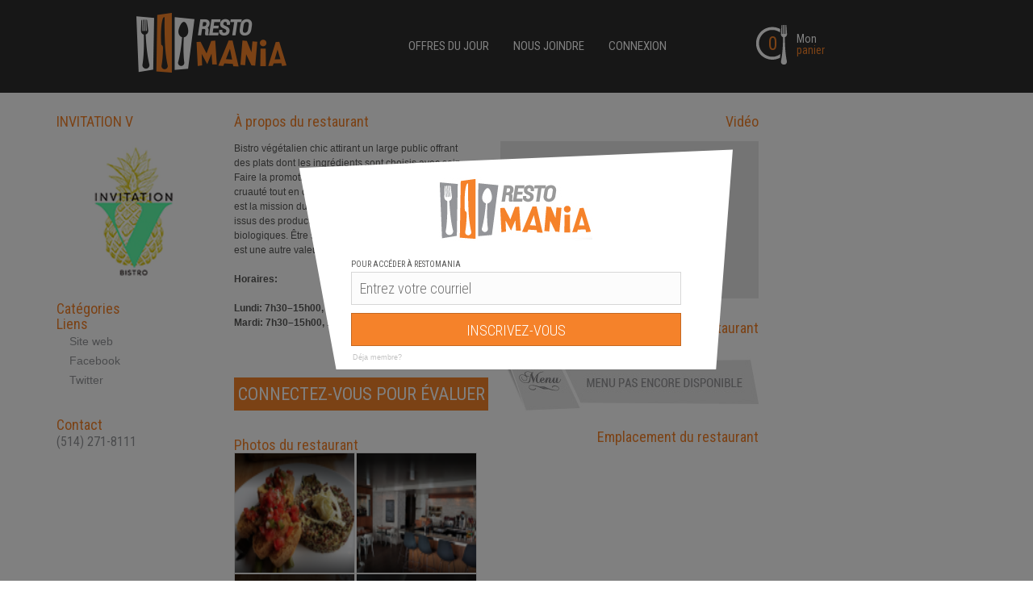

--- FILE ---
content_type: text/html; charset=UTF-8
request_url: https://www.restomania.ca/business/invitation-v/
body_size: 56450
content:
<!DOCTYPE html>
<html lang="fr-FR" xmlns:og="http://opengraphprotocol.org/schema/" xmlns:fb="http://www.facebook.com/2008/fbml">
<head>
<!--<link rel="stylesheet" href="/wp-content/themes/GroupBuyingSite-gbs-social-child-theme-891533c/css/add2home.css">
<script type="application/javascript" src="/wp-content/themes/GroupBuyingSite-gbs-social-child-theme-891533c/js/add2home.js"></script>-->
<meta name="apple-mobile-web-app-capable" content="yes">
<!-- ROBOTO FONT ADDED -->
<link href='https://fonts.googleapis.com/css?family=Roboto+Condensed:400italic,400,300' rel='stylesheet' type='text/css'>
<link rel="shortcut icon" href="https://www.restomania.ca/wp-content/themes/GroupBuyingSite-gbs-social-child-theme-891533c/favicon.png" />
<meta charset="UTF-8" />
<meta name="viewport" content="width=device-width" />
<meta http-equiv='cache-control' content='no-cache'>
<meta http-equiv='expires' content='0'>
<meta http-equiv='pragma' content='no-cache'>
<title>
Invitation V &gt; RestoMania.ca / Resto Mania &#8211; organisation d&#039;événements gastronomiques &amp; culinaires à Montréal    </title>
<link rel="profile" href="https://gmpg.org/xfn/11" />
<link rel="pingback" href="https://www.restomania.ca/xmlrpc.php" />
<!--[if lte IE 9]>
<script src="https://www.restomania.ca/wp-content/themes/social-theme/js/html5.js" type="text/javascript"></script>
<![endif]-->
<link rel="stylesheet" type="text/css" href="/wp-content/themes/social-theme/ie8.css">
<link href="https://maxcdn.bootstrapcdn.com/bootstrap/3.3.5/css/bootstrap.min.css" rel="stylesheet" >
<link rel="stylesheet" href="//maxcdn.bootstrapcdn.com/font-awesome/4.3.0/css/font-awesome.min.css">
<script src="https://ajax.googleapis.com/ajax/libs/jquery/1.11.1/jquery.min.js"></script>
<script type="text/javascript">
var bhittani_plugin_kksr_js = {"nonce":"a9e891b2b1","grs":false,"ajaxurl":"https:\/\/www.restomania.ca\/wp-admin\/admin-ajax.php","func":"kksr_ajax","msg":"<span class=no_rating>Aucune \u00e9valuation<\/span>","fuelspeed":400,"thankyou":"","error_msg":"","tooltip":"1","tooltips":[{"tip":"","color":"#ffffff"},{"tip":"","color":"#ffffff"},{"tip":"","color":"#ffffff"},{"tip":"","color":"#ffffff"},{"tip":"","color":"#ffffff"}]};
</script>
<link rel="alternate" type="application/rss+xml" title="RestoMania.ca / Resto Mania - organisation d&#039;événements gastronomiques &amp; culinaires à Montréal &raquo; Flux" href="https://www.restomania.ca/feed/" />
<link rel="alternate" type="application/rss+xml" title="RestoMania.ca / Resto Mania - organisation d&#039;événements gastronomiques &amp; culinaires à Montréal &raquo; Flux des commentaires" href="https://www.restomania.ca/comments/feed/" />
<meta property="og:title" content="Invitation V"/><meta property="og:type" content="article"/><meta property="og:url" content="https://www.restomania.ca/business/invitation-v/"/><meta property="og:description" content=""/><meta property="og:site_name" content="RestoMania"/><meta property="og:image" content="https://www.restomania.ca/wp-content/uploads/2018/04/invitation-Vpsd.jpg"/><link rel="image_src" href="https://www.restomania.ca/wp-content/uploads/2018/04/invitation-Vpsd.jpg"/><!-- <link rel='stylesheet' id='colorbox-theme4-css'  href='https://www.restomania.ca/wp-content/plugins/jquery-colorbox/themes/theme4/colorbox.css?ver=4.3' type='text/css' media='screen' /> -->
<link rel="stylesheet" type="text/css" href="//www.restomania.ca/wp-content/cache/wpfc-minified/7edd39e9afc1a52f96c206a4f462817f/1737141252index.css" media="screen"/>
<!-- <link rel='stylesheet' id='wordpress-language-css'  href='https://www.restomania.ca/wp-content/plugins/wordpress-language/res/css/style.css?ver=1.2.1' type='text/css' media='all' /> -->
<link rel="stylesheet" type="text/css" href="//www.restomania.ca/wp-content/cache/wpfc-minified/8eb1a5312dc07efb715c160a29a21d0f/1737141252index.css" media="all"/>
<!-- <link rel='stylesheet' id='template_style-css'  href='https://www.restomania.ca/wp-content/themes/social-theme/style.css?ver=2.6.2' type='text/css' media='screen' /> -->
<link rel="stylesheet" type="text/css" href="//www.restomania.ca/wp-content/cache/wpfc-minified/f8c273e64b8d862b0ce358b84ffefabf/1737141252index.css" media="screen"/>
<link rel='stylesheet' id='custom_css-css'  href='https://www.restomania.ca/flavor/css/?ver=4.2.14' type='text/css' media='all' />
<link rel='stylesheet' id='bhittani_plugin_kksr-css'  href='https://www.restomania.ca/wp-content/plugins/kk-star-ratings/css.css?ver=2.5.1' type='text/css' media='all' />
<link rel='stylesheet' id='dashicons-css'  href='https://www.restomania.ca/wp-includes/css/dashicons.min.css?ver=4.2.14' type='text/css' media='all' />
<link rel='stylesheet' id='post-views-counter-frontend-css'  href='https://www.restomania.ca/wp-content/plugins/post-views-counter/css/frontend.css?ver=1.2.7' type='text/css' media='all' />
<link rel='stylesheet' id='rs-plugin-settings-css'  href='https://www.restomania.ca/wp-content/plugins/revslider/rs-plugin/css/settings.css?ver=4.6.5' type='text/css' media='all' />
<style id='rs-plugin-settings-inline-css' type='text/css'>
.tp-caption a{color:#1E2B4E;text-shadow:none;-webkit-transition:all 0.2s ease-out;-moz-transition:all 0.2s ease-out;-o-transition:all 0.2s ease-out;-ms-transition:all 0.2s ease-out}.tp-caption a:hover{color:#1E2B4E}.tp-button.bleuphoquefest{background-color:#6ccbe2}
</style>
<link rel='stylesheet' id='jquery-ui-smoothness-css'  href='//ajax.googleapis.com/ajax/libs/jqueryui/1.11.4/themes/smoothness/jquery-ui.min.css?ver=1.11.4' type='text/css' media='all' />
<!-- <link rel='stylesheet' id='arconix-faq-css'  href='https://www.restomania.ca/wp-content/plugins/arconix-faq/includes/css/arconix-faq.css?ver=1.6.1' type='text/css' media='all' /> -->
<!-- <link rel='stylesheet' id='media_queries_style-css'  href='https://www.restomania.ca/wp-content/themes/social-theme/style-media-queries.css?ver=2.6.2' type='text/css' media='all' /> -->
<!-- <link rel='stylesheet' id='gbs_child_style-css'  href='https://www.restomania.ca/wp-content/themes/GroupBuyingSite-gbs-social-child-theme-891533c/style.css?ver=2.6.2' type='text/css' media='all' /> -->
<!-- <link rel='stylesheet' id='style-css'  href='https://www.restomania.ca/wp-content/themes/GroupBuyingSite-gbs-social-child-theme-891533c/style.css?1737140733&#038;ver=4.2.14' type='text/css' media='all' /> -->
<!-- <link rel='stylesheet' id='style-media-css'  href='https://www.restomania.ca/wp-content/themes/GroupBuyingSite-gbs-social-child-theme-891533c/style.css?1555606711&#038;ver=4.2.14' type='text/css' media='all' /> -->
<!-- <link rel='stylesheet' id='gbs_custom_media-css'  href='https://www.restomania.ca/wp-content/themes/GroupBuyingSite-gbs-social-child-theme-891533c/style-media-queries.css?ver=4.2.14' type='text/css' media='all' /> -->
<link rel="stylesheet" type="text/css" href="//www.restomania.ca/wp-content/cache/wpfc-minified/f87714ef5ebe479b9521c786f5ca9b3c/1737141252index.css" media="all"/>
<!--[if IE]>
<link rel='stylesheet' id='my-theme-ie-css'  href='https://www.restomania.ca/wp-content/themes/GroupBuyingSite-gbs-social-child-theme-891533c/css/ie.css?ver=4.2.14' type='text/css' media='all' />
<![endif]-->
<!--[if IE 7]>
<link rel='stylesheet' id='my-theme-ie7-css'  href='https://www.restomania.ca/wp-content/themes/GroupBuyingSite-gbs-social-child-theme-891533c/css/ie7.css?ver=4.2.14' type='text/css' media='all' />
<![endif]-->
<!--[if lt IE 9]>
<link rel='stylesheet' id='my-theme-old-ie-css'  href='https://www.restomania.ca/wp-content/themes/GroupBuyingSite-gbs-social-child-theme-891533c/css/old-ie.css?ver=4.2.14' type='text/css' media='all' />
<![endif]-->
<!--[if gt IE 8]>
<link rel='stylesheet' id='my-theme-new-ie-css'  href='https://www.restomania.ca/wp-content/themes/GroupBuyingSite-gbs-social-child-theme-891533c/css/new-ie.css?ver=4.2.14' type='text/css' media='all' />
<![endif]-->
<script type='text/javascript' src='https://www.restomania.ca/wp-includes/js/jquery/jquery.js?ver=1.11.2'></script>
<script type='text/javascript' src='https://www.restomania.ca/wp-includes/js/jquery/jquery-migrate.min.js?ver=1.2.1'></script>
<script src='//www.restomania.ca/wp-content/cache/wpfc-minified/f83ac3f633cbe886296c96285132ba78/1737141253index.js' type="text/javascript"></script>
<!-- <script type='text/javascript' src='https://www.restomania.ca/wp-content/themes/social-theme/../../plugins/modal_box/modal_deal.js?ver=2'></script> -->
<!-- <script type='text/javascript' src='https://www.restomania.ca/wp-content/themes/social-theme/../../plugins/modal_box/jquery.cookie.js?ver=2'></script> -->
<script type='text/javascript'>
/* <![CDATA[ */
var jQueryColorboxSettingsArray = {"colorboxInline":"false","colorboxIframe":"false","colorboxGroupId":"","colorboxTitle":"","colorboxWidth":"false","colorboxHeight":"false","colorboxMaxWidth":"false","colorboxMaxHeight":"false","colorboxSlideshow":"false","colorboxSlideshowAuto":"false","colorboxScalePhotos":"true","colorboxPreloading":"false","colorboxOverlayClose":"false","colorboxLoop":"true","colorboxEscKey":"true","colorboxArrowKey":"true","colorboxScrolling":"true","colorboxOpacity":"0.85","colorboxTransition":"elastic","colorboxSpeed":"350","colorboxSlideshowSpeed":"2500","colorboxClose":"fermer","colorboxNext":"suivant","colorboxPrevious":"pr\u00e9c\u00e9dent","colorboxSlideshowStart":"commencer le diaporama","colorboxSlideshowStop":"arr\u00eater le diaporama","colorboxCurrent":"{current} sur {total} images","colorboxImageMaxWidth":"false","colorboxImageMaxHeight":"false","colorboxImageHeight":"95%","colorboxImageWidth":"95%","colorboxLinkHeight":"false","colorboxLinkWidth":"false","colorboxInitialHeight":"100","colorboxInitialWidth":"300","autoColorboxJavaScript":"","autoHideFlash":"","autoColorbox":"","autoColorboxGalleries":"","colorboxAddClassToLinks":""};
/* ]]> */
</script>
<script src='//www.restomania.ca/wp-content/cache/wpfc-minified/20ff097c2b194448361505aa8f06c0db/1737141253index.js' type="text/javascript"></script>
<!-- <script type='text/javascript' src='https://www.restomania.ca/wp-content/plugins/jquery-colorbox/js/jquery.colorbox-min.js?ver=1.3.19'></script> -->
<!-- <script type='text/javascript' src='https://www.restomania.ca/wp-content/plugins/jquery-colorbox/js/jquery-colorbox-wrapper-min.js?ver=4.3'></script> -->
<!-- <script type='text/javascript' src='https://www.restomania.ca/wp-content/plugins/nextgen-gallery-1-9/js/jquery.cycle.all.min.js?ver=2.9995'></script> -->
<!-- <script type='text/javascript' src='https://www.restomania.ca/wp-content/plugins/nextgen-gallery-1-9/js/ngg.slideshow.min.js?ver=1.06'></script> -->
<!-- <script type='text/javascript' src='https://www.restomania.ca/wp-content/plugins/group-buying/resources/plugins/frontend/plugins.gbs.js?ver=4.6.6.1'></script> -->
<!-- <script type='text/javascript' src='https://www.restomania.ca/wp-content/plugins/kk-star-ratings/js.min.js?ver=2.5.1'></script> -->
<!-- <script type='text/javascript' src='https://www.restomania.ca/wp-content/plugins/revslider/rs-plugin/js/jquery.themepunch.tools.min.js?ver=4.6.5'></script> -->
<!-- <script type='text/javascript' src='https://www.restomania.ca/wp-content/plugins/revslider/rs-plugin/js/jquery.themepunch.revolution.min.js?ver=4.6.5'></script> -->
<!-- <script type='text/javascript' src='https://www.restomania.ca/wp-content/themes/GroupBuyingSite-gbs-social-child-theme-891533c/js/ajax-close-window.js?ver=4.2.14'></script> -->
<!-- <script type='text/javascript' src='https://www.restomania.ca/wp-content/themes/GroupBuyingSite-gbs-social-child-theme-891533c/js/jquery.template.js?ver=4.2.14'></script> -->
<script type='text/javascript' src='https://ws.sharethis.com/button/buttons.js?ver=4.2.14'></script>
<link rel="EditURI" type="application/rsd+xml" title="RSD" href="https://www.restomania.ca/xmlrpc.php?rsd" />
<link rel="wlwmanifest" type="application/wlwmanifest+xml" href="https://www.restomania.ca/wp-includes/wlwmanifest.xml" /> 
<link rel='prev' title='Tartarefest 2018' href='https://www.restomania.ca/business/tartarefest-3/' />
<link rel='next' title='Le Hachoir' href='https://www.restomania.ca/business/le-hachoir/' />
<meta name="generator" content="WordPress 4.2.14" />
<link rel='canonical' href='https://www.restomania.ca/business/invitation-v/' />
<link rel='shortlink' href='https://www.restomania.ca/?p=3318650' />
<style>.kk-star-ratings { width:120px; }.kk-star-ratings .kksr-stars a { width:24px; }.kk-star-ratings .kksr-stars, .kk-star-ratings .kksr-stars .kksr-fuel, .kk-star-ratings .kksr-stars a { height:24px; }.kk-star-ratings .kksr-star.gray { background-image: url(http://www.restomania.ca/wp-content/plugins/kk-star-ratings/gray.png); }.kk-star-ratings .kksr-star.yellow { background-image: url(http://www.restomania.ca/wp-content/plugins/kk-star-ratings/yellow.png); }.kk-star-ratings .kksr-star.orange { background-image: url(http://www.restomania.ca/wp-content/plugins/kk-star-ratings/orange.png); }</style><!-- <meta name="NextGEN" version="1.9.5" /> -->
<script type="text/javascript">
jQuery(document).ready(function() {
// CUSTOM AJAX CONTENT LOADING FUNCTION
var ajaxRevslider = function(obj) {
// obj.type : Post Type
// obj.id : ID of Content to Load
// obj.aspectratio : The Aspect Ratio of the Container / Media
// obj.selector : The Container Selector where the Content of Ajax will be injected. It is done via the Essential Grid on Return of Content
var content = "";
data = {};
data.action = 'revslider_ajax_call_front';
data.client_action = 'get_slider_html';
data.token = 'a52c6257b1';
data.type = obj.type;
data.id = obj.id;
data.aspectratio = obj.aspectratio;
// SYNC AJAX REQUEST
jQuery.ajax({
type:"post",
url:"https://www.restomania.ca/wp-admin/admin-ajax.php",
dataType: 'json',
data:data,
async:false,
success: function(ret, textStatus, XMLHttpRequest) {
if(ret.success == true)
content = ret.data;								
},
error: function(e) {
console.log(e);
}
});
// FIRST RETURN THE CONTENT WHEN IT IS LOADED !!
return content;						 
};
// CUSTOM AJAX FUNCTION TO REMOVE THE SLIDER
var ajaxRemoveRevslider = function(obj) {
return jQuery(obj.selector+" .rev_slider").revkill();
};
// EXTEND THE AJAX CONTENT LOADING TYPES WITH TYPE AND FUNCTION
var extendessential = setInterval(function() {
if (jQuery.fn.tpessential != undefined) {
clearInterval(extendessential);
if(typeof(jQuery.fn.tpessential.defaults) !== 'undefined') {
jQuery.fn.tpessential.defaults.ajaxTypes.push({type:"revslider",func:ajaxRevslider,killfunc:ajaxRemoveRevslider,openAnimationSpeed:0.3});   
// type:  Name of the Post to load via Ajax into the Essential Grid Ajax Container
// func: the Function Name which is Called once the Item with the Post Type has been clicked
// killfunc: function to kill in case the Ajax Window going to be removed (before Remove function !
// openAnimationSpeed: how quick the Ajax Content window should be animated (default is 0.3)
}
}
},30);
});
</script>
<!-- Apple Icons -->
<link href="/wp-content/themes/GroupBuyingSite-gbs-social-child-theme-891533c/img/60x60.png" rel="apple-touch-icon" />
<link href="/wp-content/themes/GroupBuyingSite-gbs-social-child-theme-891533c/img/76x76.png" rel="apple-touch-icon" sizes="76x76" />
<link href="/wp-content/themes/GroupBuyingSite-gbs-social-child-theme-891533c/img/120x120.png" rel="apple-touch-icon" sizes="120x120" />
<link href="/wp-content/themes/GroupBuyingSite-gbs-social-child-theme-891533c/img/152x152.png" rel="apple-touch-icon" sizes="152x152" />
<!-- Apple Icons End -->
<meta name="apple-mobile-web-app-capable" content="yes">
<script type="text/javascript">
var gb_ajax_url = 'https://www.restomania.ca/wp-admin//admin-ajax.php';
var gb_ajax_gif = '<img src="https://www.restomania.ca/wp-admin//images/wpspin_light.gif" id="ajax_gif">';
</script>
<style type="text/css"></style><style type="text/css" id="custom-background-css">
body.custom-background { background-color: #ebebeb; background-image: url('https://www.restomania.ca/wp-content/uploads/2015/04/restomania_bg_2015_final.jpg'); background-repeat: repeat-x; background-position: top center; background-attachment: fixed; }
</style>
<!-- IMPORTANT C'est trois script permettent d'ajouter une classe unique à ie 11-->
<script type="text/javascript" src="/wp-content/themes/GroupBuyingSite-gbs-social-child-theme-891533c/js/cart.js?ver=1"></script>
<script type='text/javascript' src='/wp-content/themes/GroupBuyingSite-gbs-social-child-theme-891533c/js/hide_username.js?ver=1.7'></script>
<script type="text/javascript" src="/wp-content/themes/GroupBuyingSite-gbs-social-child-theme-891533c/js/gift.js?ver=1"></script>
<style type="text/css">
</style>
<!--[if Opera]>
<script type='text/javascript' src="/wp-content/themes/GroupBuyingSite-gbs-social-child-theme-891533c/js/grayscale.js"></script>
<![endif]-->
<!-- Facebook Pixel Code -->
<script>
!function(f,b,e,v,n,t,s)
{if(f.fbq)return;n=f.fbq=function(){n.callMethod?
n.callMethod.apply(n,arguments):n.queue.push(arguments)};
if(!f._fbq)f._fbq=n;n.push=n;n.loaded=!0;n.version='2.0';
n.queue=[];t=b.createElement(e);t.async=!0;
t.src=v;s=b.getElementsByTagName(e)[0];
s.parentNode.insertBefore(t,s)}(window, document,'script',
'https://connect.facebook.net/en_US/fbevents.js');
fbq('init', '2157083104519672');
fbq('track', 'PageView');
</script>
<noscript><img height="1" width="1" style="display:none"
src="https://www.facebook.com/tr?id=2157083104519672&ev=PageView&noscript=1"
/></noscript>
<!-- End Facebook Pixel Code -->
</head>
<body class="single single-gb_merchant postid-3318650 custom-background gb_merchant type-gb_merchant business unknown">
<!-- Ajout des actions du pixe de conversion -->
<script>
</script>
<!-- Bandeau -->
<div class="bandeau_top">
<a href="https://restogratuit.com" title="" target="_blank">
<div class="wrapper_bandeau_top" title=""></div>
</a>
</div>
<nav class="navbar navbar-inverse  topnav visible-xs visible-sm" role="navigation">
<div class="container">
<!-- Brand and toggle get grouped for better mobile display -->
<div class="navbar-header">
<button type="button" class="navbar-toggle collapsed" data-toggle="collapse" data-target="#naddesign-menu-mobil"aria-expanded="false" aria-controls="naddesign-menu-mobil">
<span class="icon-bar"></span>
<span class="icon-bar"></span>
<span class="icon-bar"></span>
</button>
<a href="https://www.restomania.ca" class="navbar-brand"><img src="/wp-content/uploads/2013/08/logo_flat.png" class="img-responsive"></a>
</div>
<!-- Collect the nav links, forms, and other content for toggling -->
<div class="collapse navbar-collapse" id="naddesign-menu-mobil">
<ul class="nav navbar-nav navbar-right">
<li>
<a href="/">OFFRES DU JOUR</a>
</li>
<li>
<a href="/nous-joindre/">NOUS JOINDRE</a>
</li>
<li class="menu_log_in">
<a style="text-transform: uppercase;" class="mobile_nav_itemv color_white" href="https://www.restomania.ca/account/login">Connexion</a>
</li>
</ul>
<div class="cust_cart_middle_wrapper">
<div class="custom-cart">
<a class="mobile_nav_item" href="https://www.restomania.ca/cart/"> <span class="link" span style="font-size:24px; margin-left: -1px;">0</span></a>
</div>
<div class="mon_panier">
<a class="mobile_nav_item" href="https://www.restomania.ca/cart/">                        <p class="mon_panier">Mon <br/><span style="color:#f5822a;">panier</span></p>
</a>
</div>
</div>
</div>
<!-- /.navbar-collapse -->
</div>
<!-- /.container -->
</nav>
<!-- end bandeau -->
<div id="page" class="hfeed site clearfix">
<header id="masthead" class="site_header	clearfix" role="banner">
<hgroup class="top_header clearfix">
<div>
<h1 class="site_title">
<a href="https://www.restomania.ca">
<img src="/wp-content/uploads/2015/07/logo_flat.png"></a>
<!-- Duplicate of site header logo that appears on iPad and smaller screens -->
</h1>
<!-- <img src="/wp-content/uploads/2013/06/madman.png" class="madman">
-->
<!-- <nav role="navigation" id="top-nav" class="deal_navigation main_navigation main font_x_small">
<ul>
</ul>
</nav> -->
<!-- .site_navigation .main_navigation -->
</div>
</hgroup>
<!-- .top_header -->
<hgroup class="bottom_header clearfix">
<div class="main clearfix">
<h1 class="site_title">
<a href="https://www.restomania.ca">
<img src="/wp-content/uploads/2015/07/logo_flat.png">
</a>
</h1>
<div class="nav_block">
<!-- Navigation -->
<nav role="navigation" id="bottom-nav" class="site_navigation main_navigation offline visible-lg visible-md" >
<div class="left_header">
<!-- ***** ce menu et les reseaux sociaux n'existent pas dans la page d'accueil***** 
<div id="submenu">
<a href="/fonctionnement/">Fonctionnement</a>
<a href="/nous-joindre/">Nous joindre</a>
</div>
<div class="socials">
<a href="http://www.facebook.com/restomania" target="_blank"><div class="fb-icon" ></div></a>
<a href="http://www.twitter.com/restomania_ca" target="_blank"><div class="twitter-icon"></div></a> 
</div>
-->
<div class="header_main_menu">
<h1 class="assistive_text">Menu</h1>
<ul class="right_menu font_small" >
<li><a class="color_white" href="/">OFFRES DU JOUR</a></li>
<li><a class="color_white" href="/nous-joindre/">NOUS JOINDRE</a></li>
<li class="menu_log_in">
<a style="text-transform: uppercase;" class="mobile_nav_itemv color_white" href="https://www.restomania.ca/account/login">Connexion</a>
</li>
<!--  ***** CE MENU DISPARAIT dans la page d'accueil*****  
<li><a href="/business/"> Tous les restos</a></li> 
-->
</ul><!-- .right_menu -->
</div><!-- end header_main_menu -->
</div><!-- end left header -->
<div class="right_header">
<div class="inner_right_wrapper">
<div class="cust_cart_middle_wrapper">
<div class="custom-cart">
<a class="mobile_nav_item" href="https://www.restomania.ca/cart/"> <span class="link" span style="font-size:24px; margin-left: -1px;">0</span></a>
</div>
<div class="mon_panier">
<a class="mobile_nav_item" href="https://www.restomania.ca/cart/">                            <p class="mon_panier">Mon <br/><span style="color:#f5822a;">panier</span></p>
</a>
</div>
</div>
<!-- end cust_cart -->
<!-- Account -->
<div class="clearfix"></div>
</div><!-- end inner_right_wrapper -->
</div><!-- end right header -->
</nav><!-- .site_navigation .main_navigation -->
</div><!-- .nav_block -->
</div>
<!-- .main -->
</hgroup>
<!-- .bottom_header -->
</header>
<!-- #masthead .site-header -->
<div id="message_banner" class="container background_alt cloak">
</div>
<div id="main" class="container">
<div id="primary" class="full site_content">
<div id="content" role="main">
<div id="merchant_3318650" class="merchant_box clearfix pinbox">
<div class="page_title business_page"><!-- Begin #page_title -->
<h2 class="gb_ff side upperc orange">Invitation V</h2>
</div><!-- End #page_title -->
<div id="merchant_meta" class="clearfix">
<div class="merchant_single_logo clearfix"><!-- Begin .merchant-logo -->
<img width="150" height="150" src="https://www.restomania.ca/wp-content/uploads/2018/04/invitation-Vpsd.jpg" class="attachment-gbs_300x180 wp-post-image" alt="invitation Vpsd" title="Invitation V" />						</div><!-- End .merchant-logo -->
<div class="description section clearfix category">
<div class="section_title clearfix">
<h2 class="orange gb_ff">Catégories</h2>
</div>
<div class="section_content">
</div>
</div>
<div class="description section clearfix links">
<div class="section_title clearfix">
<h2 class="orange gb_ff">Liens</h2>
</div>
<div class="section_content">
<ul class="clearfix">
<li class="social_icon website"><a target="_blank" href="http://www.invitationv.com/">Site web</a></li>
<li class="social_icon facebook"><a target="_blank" href="https://www.facebook.com/TheVeganPlace/">Facebook</a></li>
<li class="social_icon twitter"><a target="_blank" href="https://twitter.com/InvitationV">Twitter</a></li>
</ul>
</div>
</div>
<div class="description section clearfix contact_resto">
<div class="section_title clearfix">
<h2 class="orange gb_ff">Contact</h2>
</div>
<div class="section_content">
(514) 271-8111							</div>
</div>
</div>
</div><!-- End #page-wrapper -->
<div class="merchants-entry clearfix bus_page"><!-- Begin .merchants-entry -->
<!-- SECTION 1 -->
<div id="merchant_content" class="header_color clearfix">
<div class="page_title business_page">
<!-- PAGE TITLE -->
<h2 class="gb_ff"> À propos du restaurant</h2>
</div>
<!-- END PAGE TITLE -->
<div id="texte_restos">
<p>Bistro végétalien chic attirant un large public offrant des plats dont les ingrédients sont choisis avec soin.<br />
Faire la promotion d’un mode de vie sain et sans cruauté tout en célébrant les saveurs du monde, telle est la mission du restaurant. Les produits sont issus des producteurs locaux dont les cultures sont biologiques. Être solidaire de la communauté locale est une autre valeur importante pour Invitation V.</p>
<p><strong>Horaires:</strong></p>
<p><strong>Lundi: 7h30–15h00, 17h30–22h00</strong><br />
<strong> Mardi: 7h30–15h00, 17h30–22h00</strong><br />
<strong> Mercredi: 7h30–15h00, 17h30–22h00</strong><br />
<strong> Jeudi: 7h30–15h00, 17h30–22h00</strong><br />
<strong> Vendredi: 7h30–15h00, 17h30–22h00</strong><br />
<strong> Samedi: 10h30–22h00</strong><br />
<strong> Dimanche: 10h30–22h00</strong></p>
</div>
<div class="bloc_star not_connect">
<div class="kk-star-ratings  top-left lft" data-id="3318650">
<div class="kksr-stars kksr-star gray">
<div class="kksr-fuel kksr-star yellow" style="width:0%;"></div>
<!-- kksr-fuel --><a href="#1"></a><a href="#2"></a><a href="#3"></a><a href="#4"></a><a href="#5"></a>
</div>
<!-- kksr-stars -->
<div class="kksr-legend"></div>
<!-- kksr-legend -->
</div>
<!-- kk-star-ratings -->
</div>
<div class="connect_evaluer">
<a href="/account/login">
<p>Connectez-vous pour évaluer</p>
</a>
</div>
<div id="merchant_gallery">
<div><h2>Photos du restaurant</h2></div>
<div>
<div class="ngg-galleryoverview" id="ngg-gallery-295-3318650">
<!-- Slideshow link -->
<div class="slideshowlink">
<a class="slideshowlink" href="/business/invitation-v/?show=slide">
[Show slideshow]		</a>
</div>
<!-- Thumbnails -->
<div id="ngg-image-1599" class="ngg-gallery-thumbnail-box" style="width:50%;" >
<div class="ngg-gallery-thumbnail" >
<a href="https://www.restomania.ca/wp-content/uploads/2014/01/invitation-v/invitation-v-2.png" title=" " class="ngg-fancybox" rel="set_295" >
<img title="invitation-v-2" alt="invitation-v-2" src="https://www.restomania.ca/wp-content/uploads/2014/01/invitation-v/thumbs/thumbs_invitation-v-2.png" width="120" height="90" />
</a>
</div>
</div>
<div id="ngg-image-1600" class="ngg-gallery-thumbnail-box" style="width:50%;" >
<div class="ngg-gallery-thumbnail" >
<a href="https://www.restomania.ca/wp-content/uploads/2014/01/invitation-v/invitation-v-3.png" title=" " class="ngg-fancybox" rel="set_295" >
<img title="invitation-v-3" alt="invitation-v-3" src="https://www.restomania.ca/wp-content/uploads/2014/01/invitation-v/thumbs/thumbs_invitation-v-3.png" width="120" height="90" />
</a>
</div>
</div>
<br style="clear: both" />
<div id="ngg-image-1601" class="ngg-gallery-thumbnail-box" style="width:50%;" >
<div class="ngg-gallery-thumbnail" >
<a href="https://www.restomania.ca/wp-content/uploads/2014/01/invitation-v/invit-v-4.png" title=" " class="ngg-fancybox" rel="set_295" >
<img title="invit-v-4" alt="invit-v-4" src="https://www.restomania.ca/wp-content/uploads/2014/01/invitation-v/thumbs/thumbs_invit-v-4.png" width="120" height="90" />
</a>
</div>
</div>
<div id="ngg-image-1602" class="ngg-gallery-thumbnail-box" style="width:50%;" >
<div class="ngg-gallery-thumbnail" >
<a href="https://www.restomania.ca/wp-content/uploads/2014/01/invitation-v/invitation-v-0.png" title=" " class="ngg-fancybox" rel="set_295" >
<img title="invitation-v-0" alt="invitation-v-0" src="https://www.restomania.ca/wp-content/uploads/2014/01/invitation-v/thumbs/thumbs_invitation-v-0.png" width="120" height="90" />
</a>
</div>
</div>
<br style="clear: both" />
<div id="ngg-image-1603" class="ngg-gallery-thumbnail-box" style="width:50%;" >
<div class="ngg-gallery-thumbnail" >
<a href="https://www.restomania.ca/wp-content/uploads/2014/01/invitation-v/invitation-v-1.png" title=" " class="ngg-fancybox" rel="set_295" >
<img title="invitation-v-1" alt="invitation-v-1" src="https://www.restomania.ca/wp-content/uploads/2014/01/invitation-v/thumbs/thumbs_invitation-v-1.png" width="120" height="90" />
</a>
</div>
</div>
<div id="ngg-image-1604" class="ngg-gallery-thumbnail-box" style="width:50%;" >
<div class="ngg-gallery-thumbnail" >
<a href="https://www.restomania.ca/wp-content/uploads/2014/01/invitation-v/invitation-v.png" title=" " class="ngg-fancybox" rel="set_295" >
<img title="invitation-v" alt="invitation-v" src="https://www.restomania.ca/wp-content/uploads/2014/01/invitation-v/thumbs/thumbs_invitation-v.png" width="120" height="90" />
</a>
</div>
</div>
<br style="clear: both" />
<!-- Pagination -->
<div class='ngg-clear'></div>
</div>
</div>
</div>
</div>
<!-- END SECTION 1 -->
<div class="merch_extra_container">
<div class="merch_video">
<h2 class="gb_ff">Vidéo</h2>
<img src="/wp-content/uploads/2014/01/no_video.jpg" alt="">
</div>
<div class="merch_menu">
<h2 class="gb_ff">Menu du restaurant</h2>
<img src="/wp-content/uploads/2014/01/onglet_menu_no_dispo.jpg" alt="">
</div>
<div class="merch_map">
<h2 class="gb_ff">Emplacement du restaurant</h2>
<iframe width="321" height="195" frameborder="0" scrolling="no" marginheight="0" marginwidth="0" 												src="https://www.google.com/maps/embed?pb=!1m18!1m12!1m3!1d2796.2986197602345!2d-73.56071568444126!3d45.504066979101445!2m3!1f0!2f0!3f0!3m2!1i1024!2i768!4f13.1!3m3!1m2!1s0x4cc91979c7be4fb5%3A0xaa918dc0bc855c22!2sInvitation+V!5e0!3m2!1sfr!2sca!4v1523378188449"></iframe><br />
<div id="adresse">
<div class="image_pin"><img src="/wp-content/uploads/2014/01/pine.jpg" alt=""/></div>
<div>
<p>201 Rue Saint-Jacques</p>
<p>, QC, H2Y 1M6</p>
</div>
</div>
</div>
<!-- SECTION Autres deals -->
<div id="bloc_autre_offre">
<div class="page_title business_page clearfix"><!-- Begin #page_title -->
<h2 class="gb_ff">Offres au Invitation V </h2>
</div><!-- End #page_title -->
<div id="deals_loop" class="merchant_deals clearfix">
<p>There are no active deals for Invitation V.</p>
</div>
</div>
<!-- END Autres deals -->
</div>
<!-- SECTION 360° -->
</div><!-- End .merchants-entry -->
</div><!-- #content -->
</div><!-- #primary .site_content -->

</div><!-- #page .hfeed .site -->
</div><!-- #page .hfeed .site -->
<footer id="colophon" class="site_footer alt clearfix" role="contentinfo">
<div class="widget_wrap">
<div class="widget_area">
<aside id="text-7" class="widget widget_text clearfix">			<div class="textwidget"><style>
body{margin-top: 0px;}
.bandeau_top{
display:none !important;
background: transparent url(https://s3.amazonaws.com/imgassets.mtlarabais.com/img/2014/bandeau_blank.jpg) repeat-x center top;
height: 74px;
width: 100%;
position: absolute;
top: 0;
left: 0;
z-index: 20;
}
</style></div>
</aside>			</div>
<div class="widget_area middle">
</div>
<div class="widget_area">
</div>
</div>
<form action="" method="POST" onsubmit="return false;">
<div class="container">
<div class="row gr_form">
<div class="col-md-5 col-md-offset-2 col-xs-8" style="padding-right:1px;" id="gr_form2">
<input class="subscribe_class email_news" data-mail="email2" placeholder="Entrez votre courriel" value=""  type="text" name="email_address" id="email_address" style="padding-left:10px;width: 100%;height: 46px;margin-top: 10px;">
<!-- <input type="email" placeholder="Ne manquez aucune de nos offres" class="newsletter" name="email" style="padding-left:10px;width: 100%;height: 46px;margin-top: 10px;"> -->
</div>
<div class="col-md-3 col-xs-4" style="padding-left:1px;">
<input type="submit" class="button gb_subscription_news submit_restomania" value="INSCRIVEZ-VOUS" name="gb_subscription2"  class="submit font_medium contrast gb_subscription_home">
<!-- <input type="submit" value="S'INSCRIRE" name="submit" > -->
</div>
</div>
</div>
</form>
<div id="" class="container hidden-xs texte">
<div class="col-md-3  col-sm-3" style="padding-left: 0;padding-right: 0;">
<h3 style="color: #f38238;font-size: 22px;  margin-bottom: 10px;">NOUS CONTACTER</h3>
<p style="color: white;margin-bottom: 5px;font-family: 'Roboto thin', sans-serif;font-size: 14px;">Nous répondons à vos questions </br>
du Lundi au Vendredi de 10h30 à 17h</p>
<div><i class="fa fa-phone" style="color: white;"></i><a href="tel:5144195880" style="color: white !important;margin-left: 10px;font-family: 'Roboto thin', sans-serif;font-size: 14px;"> (514) <strong>419 5880</strong></a></div>
<div><i class="fa fa-envelope-o" style="color: white;"></i><a href="/nous-joindre/" style="color: white !important;margin-left: 10px;font-family: 'Roboto thin', sans-serif;font-size: 14px;font-weight: 100 !important;">Accéder au formulaire</a></div>
</div>
<div class="col-md-3  col-sm-3">
<h3 style="color:#f38238;font-size:22px;margin-bottom: 10px;text-align: center">PAIEMENT SÉCURISÉ</h3>
<div class="row" style="margin-bottom: 10px;padding: 0 30px;">
<img src="/wp-content/uploads/2015/07/cartepaie.png"  class="img-responsive">
<!-- <div class="col-md-6"><img src="/wp-content/uploads/2015/06/paypal.jpg"class="img-responsive"/></div>
<div class="col-md-6"><img src="/wp-content/uploads/2015/06/visa.png" class="img-responsive"/></div>
</div>
<div class="row">
<div class="col-md-4"><img src="/wp-content/uploads/2015/06/mastercard.png" class="img-responsive" /></div>
<div class="col-md-4"><img src="/wp-content/uploads/2015/06/discover.png" class="img-responsive" /></div>
<div class="col-md-4"><img src="/wp-content/uploads/2015/06/american.png" class="img-responsive" /></div> -->
</div>
</div>
<div class="col-md-3  col-sm-3" style="padding-left: 70px;">
<h3 style="color: #f38238;font-size: 22px;  margin-bottom: 10px;">AIDE</h3>
<a href="/fonctionnement/" style="text-decoration: none;"><p style="color: white;margin-bottom: 5px;font-family: 'Roboto thin', sans-serif;font-size: 14px;">Fonctionnement</p></a>
<a href="/nous-joindre/" style="text-decoration: none;"><p style="color: white;margin-bottom: 5px;font-family: 'Roboto thin', sans-serif;font-size: 14px;">Nous joindre</p></a>
<a href="/account/" style="text-decoration: none;"><p style="color: white;margin-bottom: 5px;font-family: 'Roboto thin', sans-serif;font-size: 14px;">Connexion</p></a>
<a href="/account/" style="text-decoration: none;"><p style="color: white;margin-bottom: 5px;font-family: 'Roboto thin', sans-serif;font-size: 14px;">Inscription</p></a>
</div>
<div class="col-md-3  col-sm-3">
<h3 style="color: #f38238;font-size: 22px; margin-bottom: 10px;">SUIVEZ-NOUS</h3>
<a href="https://instagram.com/restomania_ca" target="_blank" style="text-decoration: none;"><img src="/wp-content/uploads/2015/06/instagramm.png" style="width: 30px;margin-right: 20px;"/></a>
<a href="https://www.facebook.com/restomania" target="_blank" style="text-decoration: none;"><img src="/wp-content/uploads/2015/06/facebook.png" style="width:19px;margin-right: 20px;"/></a>
<a href="https://twitter.com/restomania_ca" target="_blank" style="text-decoration: none;"><img src="/wp-content/uploads/2015/06/twitter.png" style="width: 30px;margin-right: 20px;"/></a>
</div>
</div>
<div class="visible-xs container">
<div class="row suivez_nous" style="margin-right: 0;margin-left: 0;">
<h3 style="color:#000;font-size:26px;margin-bottom:0px;background-color:white;padding: 0px 0 20px;font-weight: bold;" class="col-xs-12 text-center">Suivez-nous !</h3>
<a href="#" style="text-decoration: none;"><div class="col-xs-4 col-sm-4 social_mobil" style="background-color: #f38238;">
<img src="/wp-content/uploads/2015/07/instagramm_mobil.png" />
</div></a>
<a href="https://www.facebook.com/restomania" target="_blank" style="text-decoration: none;"><div class="col-xs-4 col-sm-4 social_mobil" style="background-color: #f38238;">
<img src="/wp-content/uploads/2015/07/facebook_mobil.png" />
</div>
</a>
<a href="https://twitter.com/hashtag/restomania" target="_blank" style="text-decoration: none;"><div class="col-xs-4 col-sm-4 social_mobil" style="background-color: #f38238;">
<img src="/wp-content/uploads/2015/07/twitter_mobil.png"/>
</div></a>
</div>
<div class="row" style="margin-right: 0;margin-left: 0;padding: 35px 0px;">
<div class="col-xs-5 col-sm-5 col-xs-offset-1">
<h3 style="color: #f38238;font-size: 5.3vw;margin-bottom: 10px;">AIDE</h3>
<a href="/fonctionnement/" style="text-decoration: none;"><p style="color: white;margin-bottom: 5px;font-family: 'Roboto thin', sans-serif;font-size: 14px;">Fonctionnement</p></a>
<a href="/nous-joindre/" style="text-decoration: none;"><p style="color: white;margin-bottom: 5px;font-family: 'Roboto thin', sans-serif;font-size: 14px;">Nous joindre</p></a>
<a href="/account/" style="text-decoration: none;"><p style="color: white;margin-bottom: 5px;font-family: 'Roboto thin', sans-serif;font-size: 14px;">Connexion</p></a>
<a href="/account/" style="text-decoration: none;"><p style="color: white;margin-bottom: 5px;font-family: 'Roboto thin', sans-serif;font-size: 14px;">Inscription</p></a>
</div>
<div class="col-xs-6 col-sm-6">
<h3 style="color: #f38238;font-size: 5.3vw;  margin-bottom: 10px;">CONTACT</h3>
<p style="color: white;margin-bottom: 5px;">Du Lundi au Vendredi de 10h30 à 17h</p>
</div>
</div>
<div class="row" style="margin-right: 0;margin-left: 0;margin-bottom:20px;">
<a href="tel:5144195880">
<div class="col-xs-6 col-sm-6 contact_mobil">
<i class="fa fa-phone" style="color: white;font-size: 35px;"></i>
</div>
</a>
<a href="mailto:info@restomania.ca" style="color: white">
<div class="col-xs-6 col-sm-6 contact_mobil">
<i class="fa fa-envelope-o" style="color: white;font-size: 35px;"></i>
</div>
</a>
</div>
<h3 class="text-center" style="color: #f38238;font-size: 25px;margin-bottom: 10px;">PAIEMENT SÉCURISÉ</h3>
<div class="row" style="margin-right:0;margin-left:0;margin-bottom:30px;padding: 0 40px;">
<img src="/wp-content/uploads/2015/07/cartepaie.png" alt="carte credit" class="img-responsive" style="margin: 0 auto;">
<!-- <div class="col-xs-2 col-sm-2 col-xs-offset-1" style="padding-top: 10px;"><img src="/wp-content/uploads/2015/06/paypal.jpg"class="img-responsive"/></div>
<div class="col-xs-2 col-sm-2" style="padding-top: 8px;"><img src="/wp-content/uploads/2015/06/visa.png" class="img-responsive"/></div>
<div class="col-xs-2 col-sm-2"><img src="/wp-content/uploads/2015/06/mastercard.png" class="img-responsive" /></div>
<div class="col-xs-2 col-sm-2"><img src="/wp-content/uploads/2015/06/discover.png" class="img-responsive" /></div>
<div class="col-xs-2 col-sm-2"><img src="/wp-content/uploads/2015/06/american.png" class="img-responsive" /></div> -->
</div>
</div>
<hr style="width:30%"/>
<div class="site_info">
<div style="color: white !important;">
<a href="/conditions-dutilisation/" style="color: white !important;">Conditions d’utilisation</a>
&nbsp;&nbsp;|&nbsp;&nbsp;
<a href="/politique-de-confidentialite/" style="color: white !important;">Politique de confidentialité</a>
</div>
<span class="font_small" style="color: white !important;">Tous droits r&eacute;serv&eacute;s &copy; 2025 RestoMania. Site web par <a href="https://www.naddesign.ca" target="_blank">NADdesign</a>.</span>
</div> <!--.site-info -->
</footer><!-- #colophon .site-footer -->
<div id="back-top"><a href="#top"><span></span>Haut de Page</a> </div>
<script type="text/javascript">
jQuery(document).ready(function(data){
if( jQuery.cookie('mtlnav') != '089b2cf6d7e75a28dbdbf8a03941df97b313974f' && jQuery(window).width() >= 800){
jQuery.colorbox({
inline:true,
href:"#modal_window_signup",
opacity:0.5,
close:'',
overlayClose:false,
onOpen: function(){
jQuery.cookie('mtlnav', '089b2cf6d7e75a28dbdbf8a03941df97b313974f', { expires: 7, path: '/' });
jQuery('#modal_window_signup').css('display', 'block');
jQuery(document).keypress(function(e) {
if(e.which == 13) {
var email = jQuery('#first').find('#email_address').val();
jQuery('#first').css('display','none');
jQuery('#before-title').css('display','none');
var last = jQuery('.last_step2');
console.log("LAST");
console.log(last);
console.log(email);
jQuery(last).find('#gb_user_email_modal').val(email);
jQuery('#modal_window_signup').css('background-image', 'none)');
jQuery('#modal_window_signup').height(700);
jQuery(last).css('display','block');
}
});
},
onClosed: function(){
jQuery('#modal_window_signup').css('display','none');
//window.location.reload();
}
});
jQuery('.closed').click(function(data){
jQuery.colorbox.close();
});
jQuery('.button').click(function(data){
var email = jQuery('#first').find('#email_address').val();
jQuery('#first').css('display','none');
jQuery('#before-title').css('display','none');
var last = jQuery('.last_step2');
console.log("LAST");
console.log(last);
jQuery(last).find('#gb_user_email_modal').val(email);
jQuery('#modal_window_signup').css('background-image', 'url(none)');
jQuery('#modal_window_signup').height(700);
jQuery(last).css('display','block');
});
}
});
</script>
<style type="text/css">
body{margin:0px;padding:0px;}
#gb_light_box{width:500px;font-family:"Lucida Grande",Verdana,Arial,sans-serif;z-index: 2147483647 !important;position:relative;color:#666;text-shadow:0 1px 0 #fff;}
#gb_light_box a,#gb_light_box a:hover,#gb_light_box a:active,#gb_light_box a:visited{color:black;text-decoration:none;}
#gb_light_box #modal_header{height:42px;overflow:hidden;cursor:default !important;background:#1b1b1b url('dark_tile.png') repeat-x;}
#gb_light_box #modal_header {color:#FFFFFF;font-size:18px;line-height:42px;margin:0;padding:0 50px;text-align:center;text-shadow:0 1px 0 #000;text-transform:uppercase;font-weight:bold;letter-spacing:2px;}
#gb_light_box #modal_header span{float:right;}
#gb_light_box #gb_lb_content{background-color:#efefef;border-bottom:1px solid #bfbfbf;min-height:50px;padding:20px;text-align:left;display:block;position:static;}
#gb_light_box #gb_lb_footer{height:60px;border-top:1px solid #fff;background-color:#d7d7d7;overflow:hidden;text-align:left;}
#gb_light_box.top,#gb_light_box .top{-moz-border-top-left-radius:5px;-webkit-border-top-left-radius:5px;border-top-left-radius:5px;-moz-border-top-right-radius:5px;-webkit-border-top-right-radius:5px;border-top-right-radius:5px;-moz-background-clip:padding;-webkit-background-clip:padding-box;background-clip:padding-box;}
#gb_light_box.bottom,#gb_light_box .bottom{-moz-border-bottom-left-radius:5px;-webkit-border-bottom-left-radius:5px;border-bottom-left-radius:5px;-moz-border-bottom-right-radius:5px;-webkit-border-bottom-right-radius:5px;border-bottom-right-radius:5px;-moz-background-clip:padding;-webkit-background-clip:padding-box;background-clip:padding-box;}
#gb_light_box.shadow,#gb_light_box .shadow{-moz-box-shadow:0px 0px 15px #000;/* FF3.5 - 3.6 */
-webkit-box-shadow:0px 0px 15px #000;/* Saf3.0+,Chrome */
box-shadow:0px 0px 15px #000;/* Opera 10.5,IE9,FF4+,Chrome 10+ */}
input.flat{-moz-border-radius:5px;-webkit-border-radius:5px;border-radius:5px;border-left:1px solid #a6a6a6;border-right:1px solid #a6a6a6;border-top:none;border-bottom:none;padding-left:15px;padding-right:15px;padding-bottom:3px;margin:10px;color:#666666;font-size:11px;height:33px;background-position:0px 0px;background-image:url('gray_tile.png');text-shadow:0 1px 0 #fff;font-weight:bold;}
input.flat:hover{color:#000000;background-position:0 -33px;cursor:pointer;}
input.flat:active{background-position:0 -66px;}
input.flat:disabled{background-position:0 -99px;cursor:default !important;color:#666666 !important;}
input.flat.bgFix{height:32px;}
#gb_light_box .gb_lb_floatright{float:right;}
text
.opaque{background-position:0 0;background-repeat:repeat;background-image:url('gray.png');}
#gb_lb_content label.email_address{display:none;}
#modal_window_signup #email_address{display:block;width:409px;height:41px;margin-bottom:10px;font-size:18px;color:#a3a3a3;font-weight:300;border:1px solid #d7d7d7;font-family:'Roboto Condensed', sans-serif;/*-moz-border-radius:5px;-webkit-border-radius:5px;border-radius:5px;*/padding:10px;/*text-transform:lowercase;*//*-moz-box-shadow:0px 0px 5px #d7d7d7;-webkit-box-shadow:0px 0px 5px #d7d7d7;box-shadow:0px 0px 5px #d7d7d7;*/}
#gb_lb_content .location_options_wrap{margin-bottom:-69px;margin-top:38px;}
.ie7 #gb_lb_content .location_options_wrap{margin-bottom:0px;}
#gb_lb_content .location_options_wrap label{text-transform:lowercase;}
#gb_lb_content .location_options_wrap select{max-width:245px;}
#login_link_lightbox{font-size:9px;line-height:10px;text-transform:capitalize;font-style:italic;color:#949494;}
#login_link_lightbox a{color:#686868;border-bottom-style:solid;}
/* Response theme Fixes */
.deal_meta {
padding: 0;
z-index: 1000;
position: relative;
}
#simplemodal-container a.modalCloseImg {
background:url('/wp-content/plugins/gbs-addon-subscription-lightbox/resources/x.png') no-repeat;
width:25px;
height:29px;
display:inline;
z-index:3200;
position:absolute;
top:-20px;
right:-20px;
cursor:pointer;
}
#modal_window_signup #email_address{display:block;width:409px;height:41px;margin-bottom:10px;font-size:18px;color:#a3a3a3;font-weight:300;border:1px solid #d7d7d7;font-family:'Roboto Condensed', sans-serif;/*-moz-border-radius:5px;-webkit-border-radius:5px;border-radius:5px;*/padding:10px;-webkit-box-sizing: border-box; -moz-box-sizing: border-box; box-sizing: border-box;/*text-transform:lowercase;*//*-moz-box-shadow:0px 0px 5px #d7d7d7;-webkit-box-shadow:0px 0px 5px #d7d7d7;box-shadow:0px 0px 5px #d7d7d7;*/}
#cboxTopLeft, #cboxTopRight, #cboxBottomLeft, #cboxBottomRight, #cboxMiddleLeft, #cboxMiddleRight, #cboxTopCenter, #cboxBottomCenter{
background: none;
}
#cboxLoadedContent{
overflow: hidden !important;
}
#modal_window_signup{	width:538px; height:273px; z-index: 1000; padding: 5px; display: none; background-image:url('/wp-content/themes/GroupBuyingSite-gbs-social-child-theme-891533c/img/background.png'); background-repeat: no-repeat;}
#modal_window_signup .left {border-right: 1px dotted white; width: 250px; margin-left:180px; text-align:center; position: relative;}
#modal_window_signup .right { margin:0; width:250px; }
#modal_window_signup #subscribe{margin:0; padding: 0; width: 315px; height: 30px;}
#modal_window_signup #gb_subscription_form{position: relative; width: 409px; height:92px; top:50%;}
#modal_window_signup .closed {
position:absolute; bottom:38px; right: 18px;cursor: pointer; color:#c3c3c3;
font-size:9px !important;}
#modal_window_signup #facebook_login_button {position: absolute; top:50%; margin-top:-11px; left: 50%; margin-left: -74px;}
#modal_window_signup_header {display:block;height:70px;}
#first #modal_window_signup_header {text-align:center}
#modal_window_signup_header img {height:70px;position:absolute;left:10px;top:0px;}
.modal_imgwrap{
text-align: center;
}
#modal_window_signup #gb_subscription{
text-transform: uppercase;
color:#fff !important;
display:block;
width:409px;
height:41px;
margin-bottom:10px;
font-size:18px;
font-weight:300;
font-family:'Roboto Condensed', sans-serif;
padding:10px;
-webkit-box-sizing: border-box;
-moz-box-sizing: border-box;
box-sizing: border-box;
}
</style>
<div id="modal_window_signup">
<div id="modal_header" class="top">
</div>
<!-- <div id="before-title" >
<h2 id="before-title-1">50 TO 90% DISCOUNT</h2>
<h2 id="before-title-2">EVERY DAY</h2>
</div> -->
<div id="first">
<div class="modal_imgwrap">
<img src="/wp-content/themes/GroupBuyingSite-gbs-social-child-theme-891533c/img/logo_flat_gray.jpg" class="gb_image_logo" width="190" alt="">
</div>
<header><p class="modal1_p">Pour accéder à RestoMania</p></header>
<!-- <div id="modal_window_signup_header">
<h2>
INSCRIVEZ-VOUS <span class="pink"> GRATUITEMENT </span>
<span id="first_big">POUR RECEVOIR NOS OFFRES </span>
</h2>
</div> -->
<div class="left">
<div id="facebook_login_button" class="facebook_button clearfix"></div><!-- #facebook_login_button.facebook_button-->				</div>
<div class="right" id="email_subscribe">
<div id="gb_subscription_form">
<!--<form method="post" id="gb_subscription_form">-->
<input placeholder="Entrez votre courriel" value=""  type="text" name="email_address" id="email_address">
<input type="submit" class="button" value="INSCRIVEZ-VOUS" name="gb_subscription" id="gb_subscription" class="submit font_medium contrast">
<!--</form>-->
</div>
</div>
<span class="closed">Déja membre?</span>
</div>
<div class="last_step2">
<style type="text/css">
.last_step2 {display: none;}
tbody tr td span.required, #checkout_registration_form table.account tbody tr td span.required {margin-top:0;}
label{text-align:left;}
#modal_window_signup input[type="text"]{position: relative;}
#modal_window_signup input[type="submit"]{position: relative;}
</style>
<h2><span class="modal_title2">Plus qu'une étape</span> <br><span class="modal_title3">pour vous inscrire</span> <span style="color:#f5822a; font-size:14px !important;">gratuitement</span></h2>
<form id="gb_account_register" class="registration_layout main_block background_alt"  action="https://www.restomania.ca/account/register/" method="post" enctype="multipart/form-data">
<input type="hidden" name="gb_account_action" value="gb_account_register" />
<table>
<tr>
<td><label for="gb_contact_first_name">Prénom</label> <span class="required">*</span></td>
<td><input type="text" name="gb_contact_first_name" id="gb_contact_first_name" class="text-input" value="" placeholder="" size="40"  /></td>
</tr>
<tr>
<td><label for="gb_user_email_modal">Adresse courriel</label> <span class="required">*</span></td>
<td><input type="text" name="gb_user_email" id="gb_user_email_modal" class="text-input" value="" placeholder="" size="40"  /></td>
</tr>
<tr>
<td><label for="gb_user_password">Mot de passe</label> <span class="required">*</span></td>
<td><input type="password" name="gb_user_password" id="gb_user_password" class="text-input" value="" placeholder="" size="40"  /></td>
</tr>
<tr>
<td><label for="gb_user_password2">Confirmer votre mot de passe</label> <span class="required">*</span></td>
<td><input type="password" name="gb_user_password2" id="gb_user_password2" class="text-input" value="" placeholder="" size="40"  /></td>
</tr>
<tr>
<td><label for="gb_contact_postal_code">Code postal</label> <span class="required">*</span></td>
<td><input type="text" name="gb_contact_postal_code" id="gb_contact_postal_code" class="text-input" value="" placeholder="" size="40"  /></td>
</tr>
</table>
<input class="form-submit submit blue_button_hover" id="inscrivez-vous" type="submit" value="Inscrivez-vous" />
<p class="conditions">En vous inscrivant, vous acceptez les <a class="modal_footer" href="https://www.restomania.ca/condition-dutilisations/" >Conditions générales d&#8217;utilisation</a> et la <a class="modal_footer" href="https://www.restomania.ca/politique-de-confidentialite/" >Politique de confidentialité</a>.</p>
</form>
</div>
</div>
<script>var doc = document.documentElement;
doc.setAttribute('data-useragent', navigator.userAgent);
if(navigator.userAgent.match(/Trident.*rv:11\./)) {
$('body').addClass('ie11');
}
</script>			<script type="text/javascript">
// Setup
var _gaq = _gaq || [];
_gaq.push(['_setAccount', 'UA-46946713-1']);
_gaq.push(['_trackPageview']);
// Script
(function() {
var ga = document.createElement('script'); ga.type = 'text/javascript'; ga.async = true;
ga.src = ('https:' == document.location.protocol ? 'https://ssl' : 'http://www') + '.google-analytics.com/ga.js';
var s = document.getElementsByTagName('script')[0]; s.parentNode.insertBefore(ga, s);
})();
</script>
<script type="text/javascript">stLight.options({publisher: "dfb4a8c1-a6bb-4bdc-ac31-445ce0d0208c"}); </script>
<script type='text/javascript'>
/* <![CDATA[ */
var ajaxurl = "https:\/\/www.restomania.ca\/wp-admin\/admin-ajax.php";
/* ]]> */
</script>
<script type='text/javascript' src='https://www.restomania.ca/wp-content/themes/GroupBuyingSite-gbs-social-child-theme-891533c/js/script.js?ver=1.0'></script>
<script type='text/javascript' src='https://www.restomania.ca/wp-includes/js/jquery/ui/core.min.js?ver=1.11.4'></script>
<script type='text/javascript' src='https://www.restomania.ca/wp-includes/js/jquery/ui/widget.min.js?ver=1.11.4'></script>
<script type='text/javascript' src='https://www.restomania.ca/wp-includes/js/jquery/ui/tabs.min.js?ver=1.11.4'></script>
<script type='text/javascript' src='https://www.restomania.ca/wp-content/themes/social-theme/js/jquery.plugins.js?ver=2.6.2'></script>
<script type='text/javascript' src='https://www.restomania.ca/wp-includes/js/comment-reply.min.js?ver=4.2.14'></script>
<script type="text/javascript">
(function($) {
if ( typeof jQuery.countdown != 'undefined' ) {
$.countdown.regional['fr'] = {
labels: ['Années', 'Mois', 'Semaines', 'Jours', 'Heures', 'Minutes', 'Secondes'],
labels1: ['Année', 'Mois', 'Semaine', 'Jour', 'Heure', 'Minute', 'Seconde'],
compactLabels: ['a','m','s',''],
whichLabels: function(amount) {
return (amount > 1 ? 0 : 1);
},
digits: ['0', '1', '2', '3', '4', '5', '6', '7', '8', '9'],
timeSeparator: ':', isRTL: false};
$.countdown.setDefaults($.countdown.regional['fr']);
}
})(jQuery);
</script>	<script type="text/javascript">
var doc = document.documentElement;
doc.setAttribute('data-useragent', navigator.userAgent);
</script>
<div id="olark_div">
<!-- begin olark code -->
<script data-cfasync="false" type='text/javascript'>/*<![CDATA[*/window.olark||(function(c){var f=window,d=document,l=f.location.protocol=="https:"?"https:":"http:",z=c.name,r="load";var nt=function(){
f[z]=function(){
(a.s=a.s||[]).push(arguments)};var a=f[z]._={
},q=c.methods.length;while(q--){(function(n){f[z][n]=function(){
f[z]("call",n,arguments)}})(c.methods[q])}a.l=c.loader;a.i=nt;a.p={
0:+new Date};a.P=function(u){
a.p[u]=new Date-a.p[0]};function s(){
a.P(r);f[z](r)}f.addEventListener?f.addEventListener(r,s,false):f.attachEvent("on"+r,s);var ld=function(){function p(hd){
hd="head";return["<",hd,"></",hd,"><",i,' onl' + 'oad="var d=',g,";d.getElementsByTagName('head')[0].",j,"(d.",h,"('script')).",k,"='",l,"//",a.l,"'",'"',"></",i,">"].join("")}var i="body",m=d[i];if(!m){
return setTimeout(ld,100)}a.P(1);var j="appendChild",h="createElement",k="src",n=d[h]("div"),v=n[j](d[h](z)),b=d[h]("iframe"),g="document",e="domain",o;n.style.display="none";m.insertBefore(n,m.firstChild).id=z;b.frameBorder="0";b.id=z+"-loader";if(/MSIE[ ]+6/.test(navigator.userAgent)){
b.src="javascript:false"}b.allowTransparency="true";v[j](b);try{
b.contentWindow[g].open()}catch(w){
c[e]=d[e];o="javascript:var d="+g+".open();d.domain='"+d.domain+"';";b[k]=o+"void(0);"}try{
var t=b.contentWindow[g];t.write(p());t.close()}catch(x){
b[k]=o+'d.write("'+p().replace(/"/g,String.fromCharCode(92)+'"')+'");d.close();'}a.P(2)};ld()};nt()})({
loader: "static.olark.com/jsclient/loader0.js",name:"olark",methods:["configure","extend","declare","identify"]});
/* custom configuration goes here (www.olark.com/documentation) */
olark.identify('9894-941-10-8036');/*]]>*/</script><noscript><a href="https://www.olark.com/site/9894-941-10-8036/contact" title="Contact us" target="_blank">Questions? Feedback?</a> powered by <a href="https://www.olark.com?welcome" title="Olark live chat software">Olark live chat software</a></noscript>
<!-- end olark code -->
<!--Add a comment to this line-->
<script type="text/javascript">
olark('api.chat.updateVisitorNickname', {
snippet: " "
});
</script>
<!-- click add background -->
<script type="text/javascript">
jQuery(document).ready(function($) {
$("#first input#gb_subscription").click(function() {
$('#cboxLoadedContent').css('background-image','url(/wp-content/themes/GroupBuyingSite-gbs-social-child-theme-891533c/img/modal_3_bg.png)');
});
});
</script>
<script type="text/javascript" src="https://www.restomania.ca/wp-content/themes/GroupBuyingSite-gbs-social-child-theme-891533c/js/restomania.js"></script>
</div>
<!-- FB like -->
<div id="fb-root"></div>
<script>(function(d, s, id) {
var js, fjs = d.getElementsByTagName(s)[0];
if (d.getElementById(id)) return;
js = d.createElement(s); js.id = id;
js.src = "//connect.facebook.net/en_US/all.js#xfbml=1&appId=604435612943855";
fjs.parentNode.insertBefore(js, fjs);
}(document, 'script', 'facebook-jssdk'));</script>
<script src="https://maxcdn.bootstrapcdn.com/bootstrap/3.3.5/js/bootstrap.min.js"></script>
</body>
</html><!-- WP Fastest Cache file was created in 1.6111500263214 seconds, on 18-01-25 2:39:42 --><!-- via php -->

--- FILE ---
content_type: text/css
request_url: https://www.restomania.ca/wp-content/themes/social-theme/ie8.css
body_size: -52
content:
@charset "utf-8";
/* CSS Document */
p{
	color:red\9;
}


--- FILE ---
content_type: text/css
request_url: https://www.restomania.ca/wp-content/cache/wpfc-minified/7edd39e9afc1a52f96c206a4f462817f/1737141252index.css
body_size: 2379
content:
#colorbox, #cboxOverlay, #cboxWrapper{position:absolute; top:0; left:0; z-index:20000; overflow:hidden;}
#cboxOverlay{position:fixed; width:100%; height:100%;}
#cboxMiddleLeft, #cboxBottomLeft{clear:left;}
#cboxContent{position:relative;}
#cboxLoadedContent{overflow:auto;}
#cboxTitle{margin:0;}
#cboxLoadingOverlay, #cboxLoadingGraphic{position:absolute; top:0; left:0; width:100%; height:100%;}
#cboxPrevious, #cboxNext, #cboxClose, #cboxSlideshow{cursor:pointer;}
.cboxPhoto{float:left; margin:auto; border:0; display:block; padding:0;}
.cboxIframe{width:100%; height:100%; display:block; border:0;} #cboxOverlay{background:#000;}  .cboxIE #cboxTopLeft,
.cboxIE #cboxTopCenter,
.cboxIE #cboxTopRight,
.cboxIE #cboxBottomLeft,
.cboxIE #cboxBottomCenter,
.cboxIE #cboxBottomRight,
.cboxIE #cboxMiddleLeft,
.cboxIE #cboxMiddleRight {
filter: progid:DXImageTransform.Microsoft.gradient(startColorstr=#00FFFFFF,endColorstr=#00FFFFFF);
} .cboxIE6 #cboxTopLeft{background:url(//www.restomania.ca/wp-content/plugins/jquery-colorbox/themes/theme4/images/ie6/borderTopLeft.png);}
.cboxIE6 #cboxTopCenter{background:url(//www.restomania.ca/wp-content/plugins/jquery-colorbox/themes/theme4/images/ie6/borderTopCenter.png);}
.cboxIE6 #cboxTopRight{background:url(//www.restomania.ca/wp-content/plugins/jquery-colorbox/themes/theme4/images/ie6/borderTopRight.png);}
.cboxIE6 #cboxBottomLeft{background:url(//www.restomania.ca/wp-content/plugins/jquery-colorbox/themes/theme4/images/ie6/borderBottomLeft.png);}
.cboxIE6 #cboxBottomCenter{background:url(//www.restomania.ca/wp-content/plugins/jquery-colorbox/themes/theme4/images/ie6/borderBottomCenter.png);}
.cboxIE6 #cboxBottomRight{background:url(//www.restomania.ca/wp-content/plugins/jquery-colorbox/themes/theme4/images/ie6/borderBottomRight.png);}
.cboxIE6 #cboxMiddleLeft{background:url(//www.restomania.ca/wp-content/plugins/jquery-colorbox/themes/theme4/images/ie6/borderMiddleLeft.png);}
.cboxIE6 #cboxMiddleRight{background:url(//www.restomania.ca/wp-content/plugins/jquery-colorbox/themes/theme4/images/ie6/borderMiddleRight.png);}
.cboxIE6 #cboxTopLeft,
.cboxIE6 #cboxTopCenter,
.cboxIE6 #cboxTopRight,
.cboxIE6 #cboxBottomLeft,
.cboxIE6 #cboxBottomCenter,
.cboxIE6 #cboxBottomRight,
.cboxIE6 #cboxMiddleLeft,
.cboxIE6 #cboxMiddleRight {
_behavior: expression(this.src = this.src ? this.src : this.currentStyle.backgroundImage.split('"')[1], this.style.background = "none", this.style.filter = "progid:DXImageTransform.Microsoft.AlphaImageLoader(src=" + this.src + ", sizingMethod='scale')");
}

--- FILE ---
content_type: text/css
request_url: https://www.restomania.ca/wp-content/cache/wpfc-minified/f8c273e64b8d862b0ce358b84ffefabf/1737141252index.css
body_size: 32413
content:
@font-face {
font-family: 'ModernPictogramsNormal';
src: url(//www.restomania.ca/wp-content/themes/social-theme/css/pictogram/modernpics-webfont.eot);
src: url(//www.restomania.ca/wp-content/themes/social-theme/css/pictogram/modernpics-webfont.eot?#iefix) format('embedded-opentype'),
url(//www.restomania.ca/wp-content/themes/social-theme/css/pictogram/modernpics-webfont.woff) format('woff'),
url(//www.restomania.ca/wp-content/themes/social-theme/css/pictogram/modernpics-webfont.ttf) format('truetype'),
url(//www.restomania.ca/wp-content/themes/social-theme/css/pictogram/modernpics-webfont.svg#ModernPictogramsNormal) format('svg');
font-weight: normal;
font-style: normal;
}
.lsf {
font-family: 'ModernPictogramsNormal';
-webkit-text-rendering: optimizeLegibility;
-moz-text-rendering: optimizeLegibility;
-ms-text-rendering: optimizeLegibility;
-o-text-rendering: optimizeLegibility;
text-rendering: optimizeLegibility;
-webkit-font-smoothing: antialiased;
-moz-font-smoothing: antialiased;
-ms-font-smoothing: antialiased;
-o-font-smoothing: antialiased;
font-smoothing: antialiased;
font-size: 125%;
position: relative;
min-width: 10px;
}
.lsf-icon:before {
content: attr(title);
margin-right: 0.3em;
font-size: 130%;
font-family: 'ModernPictogramsNormal';
-webkit-text-rendering: optimizeLegibility;
-moz-text-rendering: optimizeLegibility;
-ms-text-rendering: optimizeLegibility;
-o-text-rendering: optimizeLegibility;
text-rendering: optimizeLegibility;
-webkit-font-smoothing: antialiased;
-moz-font-smoothing: antialiased;
-ms-font-smoothing: antialiased;
-o-font-smoothing: antialiased;
font-smoothing: antialiased;
}  html, body, div, span, applet, object, iframe,
h1, h2, h3, h4, h5, h6, p, blockquote, pre,
a, abbr, acronym, address, big, cite, code,
del, dfn, em, font, ins, kbd, q, s, samp,
small, strike, strong, sub, sup, tt, var,
dl, dt, dd, ol, ul, li,
fieldset, form, label, legend,
table, caption, tbody, tfoot, thead, tr, th, td {
border: 0;
font-family: inherit;
font-size: 100%;
font-style: inherit;
font-weight: inherit;
margin: 0;
outline: 0;
padding: 0;
vertical-align: baseline;
}
html {
font-size: 62.5%; overflow-y: scroll; -webkit-text-size-adjust: 100%
; -ms-text-size-adjust: 100
%; }
article,
aside,
details,
figcaption,
figure,
footer,
header,
hgroup,
nav,
section {
display: block;
}
table { border-collapse: separate;
border-spacing: 0;
}
caption, th, td {
font-weight: normal;
text-align: left;
}
blockquote:before, blockquote:after,
q:before, q:after {
content: "";
}
blockquote, q {
quotes: "" "";
}
a:focus {
outline: thin dotted;
}
a:hover,
a:active {
outline: 0;
}
a img {
border: 0;
}
.clear {
clear: both;
display: block;
overflow: hidden;
visibility: hidden;
width: 0;
height: 0;
}
.clearfix:after {
clear: both;
content: ' ';
display: block;
font-size: 0;
line-height: 0;
visibility: hidden;
width: 0;
height: 0;
}
.clearfix {
display: inline-block;
}
* html .clearfix {
height: 1%;
}
.clearfix {
display: block;
}  body,
button,
input,
select,
textarea {
font-family: sans-serif;
font-size: 16px;
font-size: 1.6rem;
line-height: 1.5;
border: none;
}
body {
background-color: #fff;
background: transparent url(//www.restomania.ca/wp-content/themes/social-theme/img/bg.png);
} h1,h2,h3,h4,h5,h6 {
clear: both;
}
hr {
background-color: #ccc;
background-color: rgba(255,255,255,.3);
border: 0;
height: 1px;
margin-bottom: 1.5em;
} p {
margin-bottom: 1.5em;
}
ul, ol {
margin: 0 0 1.5em 3em;
}
ul {
list-style: disc;
}
ol {
list-style: decimal;
}
ul ul, ol ol, ul ol, ol ul {
margin-bottom: 0;
margin-left: 1.5em;
}
dt {
font-weight: bold;
}
dd {
margin: 0 1.5em 1.5em;
}
b, strong {
font-weight: bold;
}
dfn, cite, em, i {
font-style: italic;
}
blockquote {
margin: 0 1.5em;
}
address {
margin: 0 0 1.5em;
}
pre {
background-color: rgba(255,255,255,.3);
font-family: "Courier 10 Pitch", Courier, monospace;
margin-bottom: 1.6em;
padding: 1.6em;
overflow: auto;
max-width: 100%;
}
code, kbd, tt, var {
font: 15px Monaco, Consolas, "Andale Mono", "DejaVu Sans Mono", monospace;
}
abbr, acronym {
border-bottom: 1px dotted #666;
border-bottom: 1px dotted rgba(255,255,255,.8);
cursor: help;
}
mark, ins {
background: #fff9c0;
background: rgba(255,255,255,.3);
text-decoration: none;
}
sup,
sub {
font-size: 75%;
height: 0;
line-height: 0;
position: relative;
vertical-align: baseline;
}
sup {
bottom: 1ex;
}
sub {
top: .5ex;
}
small {
font-size: 75%;
}
big {
font-size: 125%;
}
figure {
margin: 0;
}
table {
margin: 0 0 1.5em;
width: 100%;
}
th {
font-weight: bold;
}
button,
input,
select,
textarea {
font-size: 100%;
margin: 0;
vertical-align: baseline;
*vertical-align: middle;
}
button,
.alt_button,
input {
line-height: normal;
*overflow: visible;
}
button,
html input[type="button"],
input[type="reset"],
input[type="submit"] {
border-radius: 3px;
box-shadow: 0 2px 1px rgba(0,0,0,.3);
cursor: pointer;
-webkit-appearance: button;
padding: 1.12em 1.5em .88em;
}
.button {
border-radius: 2px;
-moz-border-radius: 2px;
-webkit-border-radius: 2px;
-o-border-radius: 2px;
box-shadow: 0 1px 2px rgba(0,0,0,.3);
}
a.button,
a.alt_button {
text-decoration: none;
padding: 8px;
}
.alt_button {
border-radius: 2px;
-moz-border-radius: 2px;
-webkit-border-radius: 2px;
-o-border-radius: 2px;
box-shadow: 0 0 3px rgba(0,0,0,.3);
}
input[type="submit"]:hover {
background-color: #000;
}
input[type="checkbox"],
input[type="radio"] {
box-sizing: border-box;
padding: 0;
}
input[type="search"] {
-webkit-appearance: textfield;
-moz-box-sizing: content-box;
-webkit-box-sizing: content-box;
box-sizing: content-box;
}
input[type="search"]::-webkit-search-decoration {
-webkit-appearance: none;
}
input,
textarea, 
select {
border: 1px solid rgba(0,0,0,0.2);
border-radius: 3px;
}
textarea {
overflow: auto;
padding-left: 3px;
vertical-align: top;
padding: 5px;
-moz-box-sizing: border-box;
-webkit-box-sizing: border-box;
box-sizing: border-box;
width: auto;
} .alignleft {
display: inline;
float: left;
margin-right: 1.5em;
}
.alignright {
display: inline;
float: right;
margin-left: 1.5em;
}
.aligncenter {
clear: both;
display: block;
margin: 0 auto;
}
.clear {
clear: both;
} .assistive-text, .assistive_text {
display: none;
clip: rect(1px 1px 1px 1px); clip: rect(1px, 1px, 1px, 1px);
position: absolute;
}  .header_locations, .site_footer .nav_block, .site_banner .site_title a, .main, .site_info, .site_footer .widget_wrap, .deal_navigation {
width: 1196px;
margin: 0 auto;
}
.header_locations_wrap {
width: 100%;
position: absolute;
}
.header_location {
width: 24%;
box-shadow: -1px 2px 1px rgba(0, 0, 0, 0.8);
}
.current_location {
padding: 50px 0 10px;
}
.current_location span {
padding-left: 16px;
padding-right: 16px;
}
.locations_header_wrap ul {
list-style: none;
margin: 0 1.5em;
padding-bottom: 1em;
}
.locations_header_wrap a {
text-decoration: none;
}
.nav_block {
height: 72px;
float: none;
display: inline-block;
width: 82%;
}
.main_navigation {
}
.main_navigation .right_menu ul {
margin-left: -50px;
margin-top: 25px;
}
.main_navigation .right_menu ul li {
width: 250px;
padding: 10px;
}
.main_navigation .right_menu ul li .button {
display: block;
}
.main_navigation .right_menu ul .button, .main_navigation .right_menu ul .button:hover {
padding: 10px 14px;
}
header#masthead {
box-shadow: 0 1px 3px rgba(0,0,0,.3);
height:115px;
}
.top_header {
min-height: 25px;
border-bottom: solid 1px #CFCACA;
padding: 10px 0 8px;
}
.top_header .main,
.bottom_header .main {
margin-top: 0px;
margin-bottom: 0px;
}
.top_header nav {
width: auto;
font-size: .6em;
}
.top_header ul {
float: right;
margin: 0px;
}
.top_header .clear {
height: 0px;
margin: 0px;
}
.bottom_header {
height: auto;
clear: both;
padding: 15px 0 10px;
}
.bottom_header .nav_block {
float: right;
height: auto;
}
.bottom_header .nav_block ul.right_menu {
margin: 0px;
font-size: .8em;
}
.site_banner .site_title {
position: absolute;
z-index: 1000;
padding-top: 65px;
width: 100%;
}
.site_banner .site_title a {
display: block;
}
.site_banner .banner_image img {
width: 100%;
height: auto;
}
.main, .site_content, .sidebar {
margin-top: 20px;
margin-bottom: 30px;
}
#single_deal {
width: 67%;
margin: 0 15px;
float: left;
position: relative;
}
#single_deal h1.main_heading {
border-bottom: 1px solid;
box-shadow: 0 1px #FCFAFA inset;
padding: 10px 15px;
}
#single_deal #content {
padding: 0 15px;
-moz-box-sizing: border-box;
-webkit-box-sizing: border-box;
box-sizing: border-box;
margin: 0px;
border-top: 1px solid #D9D4D4;
}
#single_deal #content article {
border-bottom: 1px solid #D9D4D4;
padding: 15px 0;
}
#single_deal #content .merchant_thumb {
float: left;
padding: 0 15px 15px 0;
width: 40%;
background-color: transparent;
}
.deal_map iframe {
width: 100%;
max-width: 100%;
}
.site_content {
float: left;
width: 75%;
}
.site_content.full {
width: 100%;
}
.sidebar {
float: left;
width: 24%;
margin-top: 39px;
}
#deal_sidebar {
width: 10%;
}
#deal_sidebar .widget {
margin-left: 0px;
}
#deal_sidebar .widget h1 {
margin: 0px;
}
#deal_sidebar .social_buttons > span {
float: left;
clear: both;
margin-bottom: 5px;
white-space: nowrap;
}
#deals_sidebar {
float: left;
width: 20%;
}
.sidebar .site_logo {
float: none;
width: 100%;
}
.sidebar .site_info {
width: auto;
}
.site_footer {
clear: both;
padding: 40px 0 0 0;
}
.site_footer .widget_wrap {
margin: 0 auto;
padding-top: 13px;
} .widget_wrap {
padding-top: 20px;
border-top: 1px solid #D9D4D4;
}
.site_footer .widget_area aside {
margin: 15px 0 0 0;
padding: 0px;
}
.site_footer .widget_area.middle {
margin: 0 15px;
} .widget_area aside.widget {
padding: 15px;
} .widget_area aside.widget li {
} .widget_area aside h2 {
padding: 0 0 0 15px;
}
ul li {
list-style: none;
list-style-image: url(//www.restomania.ca/wp-content/themes/social-theme/img/bullet.gif);
}
ul {
margin-left: 1em;
} nav li,
.iconography li,
.commentary li,
.meta_wrap li {
list-style-image: none;
}
footer ul.sub-menu {
background: transparent !important;
}
.site_footer .widget_area {
width: 32.4%;
float: left;
}
.site_footer .nav_block {
clear: both;
margin-top: 30px;
padding-top: 30px;
border-top: solid 1px #D9D4D4;
float: none;
display: block;
}
.site_footer h1.site_logo {
display: block;
float: left;
width: 24%;
}
.site_footer .main_navigation, .site_footer .main_navigation a, .site_footer .main_navigation a:hover {
background-color: transparent;
}
.site_footer .main_navigation ul {
margin-top: 1em;
}
.site_footer .main_navigation ul ul {
display: none !important;
}
.site_footer .site_info {
clear: both;
padding: 20px 0 60px;
}  .main_navigation ul {
list-style: none;
padding-left: 0;
}
.mobileMenu-subMenu {
margin: 0px;
}
.main_navigation .right_menu {
float: right;
}
.main_navigation li {
float: left;
position: relative;
}
li.menu_account {
border-left: solid 1px #D9D4D4;
}
.main_navigation a {
display: block;
text-decoration: none;
padding: 0.3em 1em;
}
ul li.gb_category,
ul li.locations,
ul li.merchants {
padding: 0.3em 1em;
}
.main_navigation ul ul {
-moz-box-shadow: 0 3px 3px rgba(0,0,0,0.2);
-webkit-box-shadow: 0 3px 3px rgba(0,0,0,0.2);
box-shadow: 0 3px 3px rgba(0,0,0,0.2);
display: none;
float: left;
position: absolute;
top: 0;
right: 0;
z-index: 99999;
margin-top: 18px;
}
.main_navigation ul ul ul {
left: 100%;
top: 0;
}
.main_navigation ul ul a {
width: 200px;
}
.main_navigation ul ul li {
padding: 6px 0;
}
.main_navigation ul li:hover > ul {
display: block;
}
.main_navigation .right_menu ul {
-moz-box-shadow: 0 3px 3px rgba(0,0,0,0.2);
-webkit-box-shadow: 0 3px 3px rgba(0,0,0,0.2);
box-shadow: 0 3px 3px rgba(0,0,0,0.2);
}
.main_navigation .right_menu ul a, .main_navigation .right_menu ul a:hover { padding: 0;
width: auto;
background-color: transparent;
}
.main_navigation .right_menu .menu_cart strong {
float: right;
}
.main_navigation .right_menu .menu_cart img {
width: auto;
height: 32px;
float: left;
margin: 6px 8px 8px 0;
}
.main_navigation .right_menu .menu_cart a {
margin: 0 0 5px;
}
.main_navigation .right_menu .menu_cart li {
border-top: solid 1px #D9D4D4;
}
.main_navigation .right_menu .menu_cart li.first,
.main_navigation .right_menu .menu_cart li.last {
border: none;
} .menu-toggle {
cursor: pointer;
}
.main-small-navigation .menu {
display: none;
}  .masonry,
.masonry .masonry-brick {
-webkit-transition-duration: 0.7s;
-moz-transition-duration: 0.7s;
-ms-transition-duration: 0.7s;
-o-transition-duration: 0.7s;
transition-duration: 0.7s;
}
.masonry {
-webkit-transition-property: height, width;
-moz-transition-property: height, width;
-ms-transition-property: height, width;
-o-transition-property: height, width;
transition-property: height, width;
}
.masonry .masonry-brick {
-webkit-transition-property: left, right, top;
-moz-transition-property: left, right, top;
-ms-transition-property: left, right, top;
-o-transition-property: left, right, top;
transition-property: left, right, top;
}
#deals_loop.current_deals div,
#deals_loop.done_deals div {
width: 280px;
}
.deals_loop .pinbox {
float: left;
width: 220px;
margin: 0 15px 15px 0;
clear: right;
position: relative;
}
.pinbox,
.deal_block,
.widget_area aside { box-shadow: 0 1px 3px rgba(0,0,0,.3);
-moz-box-sizing: border-box;
-webkit-box-sizing: border-box;
box-sizing: border-box;
overflow: hidden;
}
.padded.pinbox {
padding: 16px;
}
.entry_content.pinbox {
padding: 15px;
}
.widget_area aside.account_side,
.widget_area .widget_groupbuying_recentdeals { box-shadow: none;
}
.widget_area.sidebar aside.widget_groupbuying_recentdeals {
overflow: visible;
padding: 0px;
}
.pinbox h1 a,
.pinbox h2 a,
.pinbox h3 a,
.deal_block h1 a,
.deal_block h2 a,
.deal_block h3 a {
text-decoration: none;
}
.loop_thumb,
.deals_loop h2,
.deals_loop  ul.iconography {
padding-left: 15px;
padding-right: 15px;
}
.merchant_thumb {
background-color: #EFEFEF;
padding: 10px 15px;
}
.merchant_thumb img {
max-width: 50px;
min-height: 50px;
height: auto;
margin: 0 10px 0 0;
float: left;
}
.merchant_thumb a {
background-color: transparent !important;
vertical-align: top;
}
.loop_thumb {
min-height: 150px;
padding-top: 15px;
-moz-box-sizing: border-box;
-webkit-box-sizing: border-box;
box-sizing: border-box;
}
.loop_thumb img {
width: 100%;
height: auto;
}
.deals_loop {
min-height: 500px;
}
.deals_loop .buy {
border-bottom: solid 3px rgba(0,0,0,0.3);
border-radius: 2px;
}
.deals_loop a {
text-decoration: none;
}
.deals_loop h2 {
margin: 0 0 10px;
padding-top: 15px;
padding-bottom: 15px;
font-size: 1em;
}
.deals_loop ul, .deals_loop p {
margin: 0;
padding: 4px 10px;
}
.deals_loop ul {
padding-left: 35px;
height: 108px;
}
.deals_loop .view {
background-color: #999;
background-color: rgba(0,0,0,0.3);
text-align: center;
}
.deals_loop .view a {
background-color: transparent;
color: #ccc;
color: rgba(255,255,255,0.7);
text-transform: uppercase;
}
.deals_loop ul.commentlist {
display: none;
}  .deal_main_info {
border-bottom: 1px solid #D9D4D4;
}
.deal_main_info .meta_wrap {
float: left;
width: 60%;
padding: 15px;
-moz-box-sizing: border-box;
-webkit-box-sizing: border-box;
box-sizing: border-box;
}
.deal_main_info .meta_wrap ul.iconography {
margin: 0px;
}
.deal_main_info .meta_wrap .main_heading {
padding-bottom: 10px;
margin-bottom: 10px;
border-bottom: dotted 2px #999;
border-bottom: dotted 2px rgba(0,0,0,0.3);
}
.deal_main_info .purchase_options { float: right;
z-index: 100; padding: 20px 15px 15px 15px;
-moz-box-sizing: border-box;
-webkit-box-sizing: border-box;
box-sizing: border-box;
text-align: right;
}
.purchase_options .attribute_category_selection label {
margin-right: 10px;
}
.purchase_options .add-to-cart .attribute_category_selection select,
.purchase_options .add-to-cart input.text_input.small_input {
margin: 0 0 15px 0px;
}
.purchase_options .add-to-cart .attribute_category_selection select {
min-width: 50%;
}
.purchase_options .add-to-cart .attribute_price {
width: 100%;
font-weight: bold;
margin-right: 15px;
background-color: rgba(0,0,0,0.05);
padding: 5px 10px;
}
.gb_status_closed.deal_main_info .purchase_options {
display: none;
}
.buy_button .button, .buynow.button {
display: block;
padding: 8px;
text-decoration: none;
border-radius: 2px;
text-align: center;
float: left;
}
a.small_buynow {
font-size: .7em;
margin: 0px !important;
}
form.add-to-cart.button {
background-color: transparent !important;
box-shadow: none !important;
}
form.add-to-cart.button:hover {
background-color: transparent !important;
box-shadow: none !important;
}
form.add-to-cart select {
margin: 0 15px 0 0;
}
span.button_price {
margin: 0 0 0 5px;
}
.deal_main_info .purchase_options .button {
white-space: nowrap;
}
.deal_main_info .purchase_options a.button span {
display: block;
padding-right: 20px;
float: left;
}
.deal_main_info .img_wrap { width: 100%;
padding: 15px;
-moz-box-sizing: border-box;
-webkit-box-sizing: border-box;
box-sizing: border-box; }
.deal_main_info .featured_content {
position: relative;
padding-bottom: 56.25%; padding-top: 30px; height: 0;
overflow: hidden;
}
.deal_main_info .featured_content iframe, .deal_main_info .featured_content object, .deal_main_info .featured_content embed {
position: absolute;
top: 0;
left: 0;
width: 100%;
height: 100%;
}
.deal_main_info .img_wrap img {
width: 100%;
height: auto;
}
.deal_main_info .deal_meta li {
padding: 10px 0;
}
.deal_main_info .deal_meta li a, #single_deal .entry_content .entry_title a {
text-decoration: none;
}
.deal_main_info .deal_meta .countdown_timer_wrap {
float: left;
}
.deal_main_info .deal_meta .countdown_timer_label {
display: none;
}
.price_ribbon {
background-color: #F2F0F0;
color: #524D4D;
font-size: .9em;
height: 30px;
overflow: hidden;
padding-top: 8px;
position: absolute;
text-align: center;
top: 19px;
width: 156px;
z-index: 2;
box-shadow: 0 1px 2px rgba(0,0,0,.3);
}
.price_ribbon.unavailable {
background-color: #666666;
}
.price_ribbon.over {
background-color: #000000;
}
.price_ribbon.sold {
background-color: red;
}
#single_deal .price_ribbon {
-moz-transform: rotate(45deg);
transform: rotate(45deg);
-webkit-transform: rotate(45deg);
-o-transform: rotate(45deg);
right: -38px;
}
#deals_loop .price_ribbon {
-moz-transform: rotate(-45deg);
transform: rotate(-45deg);
-webkit-transform: rotate(-45deg);
-o-transform: rotate(-45deg);
left: -38px;
}
.milestone_pricing {
width: auto;
height: 35px;
margin: 0;
padding: 0;
overflow: hidden;
}
.milestone_pricing .ms {
float: left;
height: 35px;
text-align: center;
list-style-type: none;
line-height: 34px;
opacity: 0.5;
position: relative;
}
.milestone_pricing .ms.instance_1 {
opacity: 1;
}
.milestone_pricing .ms.instance_2 {
opacity: 0.75;
}
.milestone_pricing .ms:hover {
opacity: 1;
}
.milestone_pricing .ms:before {
content: "\00a0";
display: block;
/
* reduce the damage in FF3.0 */
z-index: -1;
top: 2px;
left: 0;
width: 0;
height: 0;
border: 15px solid transparent;
border-left-color: #ccc;
border-left-color: rgba(255,254,255,0.2);
position: absolute;
opacity: 1;
}
#single_deal .entry_content .entry_title {
margin-bottom: 10px;
display: block;
}
#single_deal .entry_content .excerpt {
display: inline-block;
float: right;
width: 100%;
}
#single_deal .entry_content .merchant_meta {
float: right;
width: 100%;
}
#single_deal .entry_content .read_more {
float: right;
}
#deal_fineprint {
width: 100%;
padding: 15px 0;
border-bottom: 1px solid #D9D4D4;
}
#deal_fineprint .highlights {
width: 50%;
float: left;
display: inline-block;
}
#deal_fineprint .fine {
width: 45%;
display: inline-block;
float: right;
}  .sticky {
}
.hentry {
margin: 0 0 1.5em;
}
.entry_meta {
clear: both;
}
.byline {
display: none;
}
.single .byline,
.group-blog .byline {
display: inline;
}
.entry_content,
.entry_summary {
margin: 1.5em 0 0;
}
.page_links {
clear: both;
margin: 0 0 1.5em;
}  .blog .format-aside .entry_title,
.archive .format-aside .entry_title {
display: none;
}
.side_footer ul {
list-style: none;
height: 30px;
margin: 10px 0;
padding-left: 0;
}
.side_footer .navigation {
border-bottom: dotted 2px #999;
border-bottom: dotted 2px rgba(0,0,0,0.3);
}
.side_footer li {
float: left;
position: relative;
}
.side_footer ul a {
display: block;
text-decoration: none;
padding: 0 4px;
background-color: transparent;
}
.side_footer ul ul {
display: none;
}
.side_footer .site_info {
clear: both;
}  h1.site_title {
display: block;
width: auto;
float: left;
}
h1.site_title img {
display: inline-block;
width: 100px;
margin: .5em 0 0;
}
.top_header h1.site_title img {
margin: 0.4em 0;
width: 82px;
}
.top_header h1.site_title {
display: none;
}
.site_header img,
.entry_content img,
.comment-content img,
.widget img {
max-width: 100%; }
.site_header img,
.entry_content img,
img[class*="align"],
img[class*="wp-image-"] {
height: auto; }
.site_header img,
.entry_content img,
img.size-full {  padding: 0px;
width: auto; }
li.menu_account img {
height: 18px;
float: left;
margin: 0 5px 0;
}
.entry_content img.wp-smiley,
.comment-content img.wp-smiley {
border: none;
margin-bottom: 0;
margin-top: 0;
padding: 0;
}
.wp-caption {
border: 1px solid rgba(255,255,255,.3);
border: 1px solid #ccc;
max-width: 100%;
}
.wp-caption.aligncenter,
.wp-caption.alignleft,
.wp-caption.alignright {
margin-bottom: 1.5em;
}
.wp-caption img {
display: block;
margin: 1.2% auto 0;
max-width: 98%;
}
.wp-caption-text {
text-align: center;
}
.wp-caption .wp-caption-text {
margin: 0.8075em 0;
}
#content .gallery {
margin-bottom: 1.5em;
}
.gallery-caption {
}
#content .gallery a img {
border: none;
height: auto;
max-width: 90%;
}
#content .gallery dd {
margin: 0;
}
#content .gallery-columns-4 .gallery-item {
}
#content .gallery-columns-4 .gallery-item img {
} embed,
iframe,
object {
max-width: 100%;
}  #content .site_navigation {
margin: 0 0 1.5em;
overflow: hidden;
}
#content .nav-previous {
float: left;
width: 50%;
}
#content .nav-next {
float: right;
text-align: right;
width: 50%;
}
.deal_navigation {
margin: 0 auto;
/
*width: 500px;*/
}
#nav-below {
display: none; }
#nav_below {
padding: 0 15px;
}
#nav-below.not-infinite {
display: block; }  .bypostauthor {
}  .widget {
margin: 1.5em 0 1.5em 1em;
}
.widget .widget_title {
padding: .6em 0;
} #searchsubmit {
display: none;
}  #infscr-loading {
background: none repeat scroll 0 0 #000000;
border-radius: 10px 10px 10px 10px;
bottom: 40px;
color: #FFFFFF;
left: 45%;
opacity: 0.8;
padding: 10px;
position: fixed;
text-align: center;
width: 200px;
z-index: 100;
}
#scroll_top {
background: #CCCCCC none repeat scroll 0 0;
border: 3px solid #666666;
margin: 5px;
padding: 5px;
position: relative;
width: 200px;
height: 100px;
overflow: auto;
}
#back-top {
position: fixed;
bottom: 0px;
right: 5%;
padding: 15px;
background-color: #FFFFFF; border-radius: 3px 3px 0 0;
box-shadow: 0 2px 1px rgba(0,0,0,.3);
}
#back-top a {
width: 108px;
display: block;
text-align: center;
font: 11px/100% Arial, Helvetica, sans-serif;
text-transform: uppercase;
text-decoration: none;
color: #bbb;
/
* transition */
-webkit-transition: 1s;
-moz-transition: 1s;
transition: 1s;
}
#back-top a:hover {
color: #000;
}  ul.iconography {
list-style: none;
padding: 0px;
height: auto;
margin: 0 0 15px 0;
}
ul.iconography a {
text-decoration: none;
}
ul.iconography li {
display: inline-block;
margin: 0 18px 0 0;
white-space: nowrap;
}
ul.iconography li.last {
margin: 0;
}
ul.iconography span.expires {
float: left;
margin: 0 16px 0 0 !important;
}
#single_deal .lsf {
margin: 0 10px 0 0;
}
.social_buttons {
float: left;
}
.social_buttons .lsf {
font-size: 1.5em;
}
.social_buttons .chicklets {
float: left;
opacity: 0.5; filter: url("data:image/svg+xml;utf8,<svg xmlns=\'http://www.w3.org/2000/svg\'><filter id=\'grayscale\'><feColorMatrix type=\'matrix\' values=\'0.3333 0.3333 0.3333 0 0 0.3333 0.3333 0.3333 0 0 0.3333 0.3333 0.3333 0 0 0 0 0 1 0\'/></filter></svg>#grayscale"); filter: gray; -webkit-filter: grayscale(100%);
margin-bottom: -2px;
margin-left: 5px;
}  .commentary {
box-shadow: 0 1px #FCFAFA inset;
}
#single_deal .commentary,
.merchant_box .commentary,
.post.commentary {
background-color: transparent !important;
}
#deals_loop .commentary,
.post.commentary {
padding: 10px 15px;
border-top: 1px solid #D9D4D4;
}
.post.commentary {
clear: both;
display: block;
margin: 15px 0 0;
padding-top: 0px;
}
#single_deal .commentary article,
.post.commentary article {
border-bottom: 1px solid #D9D4D4;
padding: 0px;
}
.commentary ul.commentlist {
margin: 0px;
list-style: none;
}
ul.commentlist footer {
float: left;
display: inline-block;
width: 99%;
}
ul.commentlist article {
border: none !important;
}
.commentary li article {
border-bottom: 1px solid #D9D4D4;
}
.commentary ul.commentlist li {
border-bottom: 1px solid #D9D4D4;
padding: 15px 0 15px 0 !important;
}
.commentary img {
margin: 0 10px 0 0;
float: left;
display: inline-block;
width: 40px;
height: auto;
}
#deals_loop .commentary textarea {
width: 140px;
}
.commentary .reply {
float: right;
}
.commentary p {
margin: 0px;
display: block;
color: #000;
}
.comment-meta {
display: block;
}
.comment-content {
margin-top: 10px;
}
.comment-content p {
margin-bottom: 10px;
}
.comment-meta a {
color: inherit;
text-decoration: none;
}
.commentary ul,
.commentary p {
padding: 0px;
}
.commentary #respond {
padding: 15px 0;
}
.commentary a.comment-reply-link {
text-decoration: none;
}
.commentary p.comment-form-comment {
float: left;
display: inline-block;
width: 145px;
margin: 0 0 0 10px;
}
#deals_loop .commentary p.comment-form-comment,
.post.commentary p.comment-form-comment {
margin: 0px;
width: 140px;
}
#single_deal .commentary p.comment-form-comment,
.post.commentary p.comment-form-comment {
width: 80%;
}
.post.commentary #submit,
#single_deal .commentary #submit {
width: auto;
}
.commentary #submit {
font-size: .8em;
width: 100%;
margin: 10px 0 0 0;
}
.show_comments ul.iconography {
margin: 0px;
}
.show_comments {
padding: 10px;
cursor: pointer;
}  .deal_block {
margin: 0 0 15px 0;
}
.deal_thumbnail {
padding: 15px 15px 0 15px;
}
.deal_block .deal_thumbnail {
float: left;
display: inline-block;
padding: 15px 0 0 15px;
}
.deal_block .buy_button .button,
.deal_block .buynow.button {
margin: 0 0 0 15px;
}
.deal_block .widget_info {
float: right;
display: inline-block;
margin: 20px 15px 0 0;
}
.deal_block h3 {
padding: 15px;
}
.deal_block h3 {
padding: 15px;
}  h1.main_heading {
padding: 0 0 15px 0;
}
#dashboard_container > div h2 {
margin: 0 0 15px;
font-size: 1.3em;
}
#dashboard_container .dash_section {
margin-bottom: 30px;
}
#dashboard_container td.first {
width: 200px;
text-align: right;
padding: 1px 15px 1px
}
form table td input,
form table td textarea,
form table td select {
padding: 10px;
margin: 0 0 0 5px;
}
form table td {
padding: 15px 0 0 0;
}
form table td.first {
text-align: right;
padding-right: 15px;
}
.section_heading,
form fieldset legend,
.paymentform-info h2 {
border-bottom: 1px solid #CFCACA;
display: block;
width: 100%;
padding-bottom: 15px;
}
.section_heading .button {
float: right;
}
form fieldset table {
padding: 15px 0;
}
.registration_layout td.first {
width: 300px;
}
.location_pref_input_wrap {
display: block;
margin-bottom: 10px;
}
.location_pref_input_wrap input, .notification_preference_wrap input {
margin-right: 10px;
}
.notification_preference_wrap {
margin-bottom: 10px;
}
.notification_preference_wrap small {
font-size: 0.7em;
font-style: italic;
}
.account_side a.button {
display: block;
padding: 15px;
text-decoration: none;
}
.widget_area .account_side,
.widget_area .widget_groupbuying_recentdeals {
background-color: transparent !important;
}
.widget_area aside.account_side {
padding: 0px;
}
.account_side ul {
list-style: none;
margin: 0px;
}
.account_side li {
margin: 0 0 15px;
}
.account_side li.last {
margin: 0px;
}
#gb_account_register {
position: relative;
}
#facebook_registration_button {
position: absolute;
top: 0;
right: 0;
}
.account-register-controls {
margin: 15px 0;
}
#gbs_login p a {
opacity: 0.3;
text-decoration: none;
color: inherit;
}
#gbs_login p:hover a {
opacity: 1;
}  .cart thead th {
padding: 15px;
}
.cart .cart-remove,
.cart .cart-quantity {
text-align: center;}
.cart .cart-price,
.cart .cart-line-item-total,
.cart .cart-line-item-tax,
.cart .cart-line-item-shipping,
.cart .cart-line-item-subtotal {
text-align: right;
}
.cart .cart-line-item-row-total.odd,
.cart .cart-line-item-row-tax.odd,
.cart .cart-line-item-row-shipping.odd,
.cart .cart-line-item-row-subtotal.odd {
background: transparent;
}
.cart .cart-line-item-row-total th,
.cart .cart-line-item-row-tax th,
.cart .cart-line-item-row-shipping th,
.cart .cart-line-item-row-subtotal th {
text-align: right;
}
table.purchase-table thead tr > th,
table.purchase-table tbody tr > td,
table.purchase-table tbody tr > th {
padding: 15px;
}
.cart .cart-line-item-row-total td {
background-color: rgba(0,0,0,0.6);
color: #feffff;
}
.cart-remove, th.cart-quantity, th.cart-price {
width: 1%;
}
tr td.cart-name a {	
color: inherit;
text-decoration: none;
}
.checkout_block td[colspan="2"] {
float: left;
}
.checkout_block {
display: inline-block;
width: 40%;
}
.checkout_block {
width: 100%;
margin-bottom: 15px;
}
.checkout_block td p {
width: 40%;
}
.checkout-controls {
display: block;
clear: both;
}  .merchant_box {
width: 25%;
margin: 0 15px;
float: left;
}
.merchant_box .commentary {
margin: 15px 0 0 0;
}
.merchant_single_logo img {
width: 100%;
height: auto;
}
.merchant_box h1 {
padding: 15px 15px;
border-bottom: 1px solid #D9D4D4;
box-shadow: 0 1px #FCFAFA inset;
}
.merchant_box .section {
padding: 10px 15px;
border-bottom: 1px solid #D9D4D4;
}
.expand {
float: right;
padding: 5px;
}
.merchants-entry {
float: left;
display: inline-block;
width: 70%;
}
.page_title h2 {
margin: 0 0 15px 0;
}
#message_banner {
width: 50%;
margin: 0 auto;
background: #FFFCD1;
bottom: auto !important;
position: relative;
z-index: 6;
padding: 25px 20px;
border: 1px solid rgba(34, 25, 25, 0.25);
box-shadow: 0 1px 3px rgba(34, 25, 25, 0.2);
display: none;
}
#message_banner p {
margin: 0 auto;
position: relative;
width: 100%;
text-align: center;
text-shadow: 1px 0 1px #FFFFFF;
}
.message {
background: #FFFCD1;
padding: 15px 10px;
border: 1px solid rgba(34, 25, 25, 0.25);
box-shadow: 0 1px 3px rgba(34, 25, 25, 0.2);
margin: 0 0 15px;
}  .voucher_post {
display: block;
clear: both;
margin: 0 0 15px;
}
.voucher_post .voucher_left {
display: inline-block;
margin: 0 15px 15px 0;
width: 100%;
}
.voucher_post .voucher_table_wrap {
display: block;
}
.voucher_post .social_buttons {
clear: both;
margin-top: 10px;
}
.voucher_post .voucher_wrap img {
float: left;
}
.voucher_post h2.voucher_deal_title {
float: left;
margin-top: 10px;
margin-left: 30px;
}
.voucher_post .voucher_table_wrap table {
table-layout: fixed;
margin: 0px;
}
.voucher_post .voucher_table_wrap table tbody {
word-wrap: break-word;
}
.voucher_post h2 {
padding: 0 0 15px;
float: left;
display: inline-block;
clear: none;
}
.voucher_post p {
float: right;
}
.voucher_post p a {
margin: 0 0 0 10px;
}
.voucher_post .voucher_left .button {
width: 100%;
}
.voucher_post .voucher_left img {
float: left;
display: inline-block;
margin: 0 15px;
}
.voucher_post .header_link {
float: right;
margin-left: 10px;
}  .post.pinbox .excerpt_wrap {
padding: 15px;
}
.category-blog.pinbox {
margin: 0 0 15px;
}
article.post h1.entry_title {
border-bottom: 1px solid;
box-shadow: 0 1px #FCFAFA inset;
padding: 10px 15px;
}
article.post .entry_content,
article.post .entry_meta {
padding: 15px 15px;
}
.meta_container.comments a {
color: inherit;
}
.meta_container.comments {
float: right;
}  .filter_biz {
margin: 15px 0 30px;
}
.filter_biz a {
text-decoration: none;
}
.biz_filter_links li {
display: inline-block;
float: left;
margin: 15px 15px 0;
}
.biz-listing.pinbox {
margin: 0 0 15px 0;
}
.biz-wrapper .merchant-logo {
float: left;
padding: 15px 0 0 15px;
width: 40%;
display: inline-block;
margin: 0 15px 0 0;
-moz-box-sizing: border-box;
-webkit-box-sizing: border-box; box-sizing: border-box;
}
.biz-wrapper .merchant-logo img {
width: 100%;
padding: 0px;
height: auto;
float: left;
margin: 0 0 15px;
}
.biz-wrapper .biz-content {
float: left;
display: inline-block;
width: 55%;
padding: 15px 15px 0 0;
-moz-box-sizing: border-box;
-webkit-box-sizing: border-box; box-sizing: border-box;
}
.biz-listing a.biz-moreinfo {
padding: 0 0 0 15px;
display: block;
float: right;
} .confirmation_table td.first {
text-align: left;
}
.confirmation_table tr.cart-line-item th {
text-align: right;
}
#purchase_vouchers .voucher_post {
border-top: solid 1px rgba(0,0,0,0.2);
padding-top: 15px;
margin-top: 15px;
}
#purchase_vouchers td.first {
text-align: left;
}
table.purchase_table td, table.purchase_table th {
padding: 15px;
}
table.purchase_table th {
padding-bottom: 5px;
}

--- FILE ---
content_type: text/css;charset=UTF-8
request_url: https://www.restomania.ca/flavor/css/?ver=4.2.14
body_size: 3152
content:
.gb_ff, h1, h2, h3, h4, h5 { font-family: Arial, Helvetica, Geneva, sans-serif; } 
body, .body { font-family: "Helvetica Neue", Arial, Helvetica, Geneva, sans-serif; } 
body {background-color: #FAF7F7; color: #333333; } 
header#masthead {background-color: #FAF7F7; } 
.main_navigation li:hover, .side_footer a:hover, ul.sub-menu li:hover {background-color: #E1DFDF; color: #333333; } 
ul.sub-menu, nav ul li ul {background-color: #FFFFFF; color: #333333; } 
.pinbox {background-color: #FFFFFF; color: #333333; } 
.merchant_thumb, .merchant_thumb a, .commentary {background-color: #EFEFEF; color: #FC8741; } 
ul.iconography li span.lsf, a span.lsf  {color: #CCCCCC; } 
ul.iconography li:hover span.lsf, a:hover span.lsf {color: #FC8741; } 
ul.iconography, .purchase_options .attribute_category_selection label {color: #CCCCCC; } 
.price_ribbon {background-color: #FC8741; color: #FFFFFF; } 
.price_ribbon_sold {background-color: #FF0000; color: #FFFFFF; } 
.price_ribbon_over {background-color: #000000; color: #FFFFFF; } 
.price_ribbon_unavailable {background-color: #3d4967; color: #FFFFFF; } 
#single_deal h1.main_heading, .deal_main_info .img_wrap, .deal_main_info, #single_deal #content article, #single_deal #content article, #deals_loop .commentary, #dashboard_container > div, .top_header, #deal_fineprint, form fieldset table, .site_footer .widget_wrap, li.menu_account, .site_footer .nav_block, .main_navigation .right_menu .menu_cart li, article.post h1.entry_title, #single_deal .commentary li, #single_deal #content {border-color: #D9D4D4; } 
.button, .main_navigation .right_menu ul a.button, .button {background-color: #fc8741; color: #FFFFFF; } 
.button:hover, .main_navigation .right_menu ul a.button:hover {background-color: #fa6729; color: #FFFFFF; } 
.alt_button, a.alt_button {background-color: #faf7f7; color: #666666; } 
.alt_button:hover, a.alt_button:hover {background-color: #ffffff; color: #000000; } 
input[type="submit"] {background-color: #fc8741; color: #FFFFFF; } 
input[type="submit"]:hover {background-color: #fa6729; color: #FFFFFF; } 
.message_banner {background-color: #FFFCD1; color: #333333; border-color: #221919; } 
#back-top, #back-top a {background-color: #FFFFFF; color: #BBBBBB; } 
#infscr-loading {background-color: #000000; color: #FFFFFF; } 
.purchase-table tbody tr.odd, .purchase_table tbody tr.odd {background-color: #EEEEEE; } 
.main_navigation, .main_navigation a, .side_footer a {color: #333333; } 
h1, h2, h3, h1 a, h2 a, h3 a {color: #333333; } 
a, .link, h1 a.section_heading_link, h2 a.section_heading_link, h3 a.section_heading_link {color: #FC8741; } 
a:hover, .link:hover, .main_navigation ul ul li:hover a {color: #fa6729; } 
input[type="text"], input[type="password"], textarea, select options {background-color: #FFFFFF; color: #333333; } 
footer .widget_area aside {color: #333333; background-color: #FAF7F7; } 
aside.widget, .widget .deal_block {color: #333333; background-color: #FAF7F7; } 
.font_medium {font-size: 1em; } 
.font_xx_small {font-size: 0.4em; } 
.font_x_small {font-size: 0.6em; } 
.font_small {font-size: 0.8em; } 
.font_large, .page_title h1, h1.entry_title {font-size: 1.4em; } 
.font_x_large {font-size: 1.6em; } 
.font_xx_large {font-size: 2em; } 


--- FILE ---
content_type: text/css
request_url: https://www.restomania.ca/wp-content/cache/wpfc-minified/f87714ef5ebe479b9521c786f5ca9b3c/1737141252index.css
body_size: 338364
content:
h3.arconix-faq-term-title { margin: 20px 0 10px } p.arconix-faq-term-description { font-style: italic; } .arconix-faq-wrap {
-webkit-border-radius: 5px;
-moz-border-radius: 5px;
border-radius: 5px;
background:	none repeat scroll 0 0 #fbfbfb;
clear: both;
border: 1px solid #ddd;
margin: 10px 0;
padding: 5px 10px;
} .arconix-faq-title {
background: url(//www.restomania.ca/wp-content/plugins/arconix-faq/images/toggle-open.png) no-repeat left transparent;
cursor: pointer;
font-size: 16px;
padding: 0 0 0 30px;
position: relative;
}
.arconix-faq-title.faq-open { background: url(//www.restomania.ca/wp-content/plugins/arconix-faq/images/toggle-close.png) no-repeat left transparent; } .arconix-faq-content {
margin-left: 10px;
padding: 5px 20px;
}
.arconix-faq-content p {
padding: 0 !important;
}
.arconix-faq-content p:last-child {
margin: 0 !important;
} .arconix-faq-to-top {} .arconix-faq-accordion-title.ui-state-default { background: #fbfbfb;
} .arconix-faq-accordion-content {
padding: 5px 15px 5px 10px;
}
.arconix-faq-accordion-content p {
padding: 0 !important;
}
.arconix-faq-accordion-content p:last-child {
margin: 0 !important;
}@media (max-width: 700px) { h1.site_title img {
width: 100px;
}
.bottom_header ul.right_menu { }
ul li.gb_category, ul li.locations, ul li.merchants {
padding: .4em .75em;
}
.top_header h1.site_title img {
width: auto;
margin: 10px auto 0 auto;
}
h1.site_title img {
margin: 1.5em auto 1em auto;
display: block;
}
h1.site_title {
width: 100%;
}
.header_locations_wrap {
width: 100%;
top: 120px;
}
.current_location {
padding: 0;
}
.mobileMenu {
margin: 10px auto 0px;
display: inline;
clear: both;
width: 100%;
}
.top_header .main_navigation,
.bottom_header .main_navigation,
.site_footer .main_navigation .right_menu  {
display: none !important;
}
.site_content, .sidebar {
float: none;
width: 100%;
border-left: none;
}
.site_footer .widget_wrap {
display: none;
}
.side_footer img {
display: none;
}
#deals_sidebar {
display: none;
}
#single_deal {
width: 100%;
}
#deal_sidebar {
width: 100%;
}
#deal_sidebar .social_buttons {
width: 75%;
float: left;
display: inline-block;
}
#deal_sidebar .buy_button {
float: right;
display: inline-block;
}  .deals_loop .hentry {
float: none;
width: 100%; border-left: none;
clear: both;
margin-bottom: 10px;
}
.loop_thumb {
height: auto;
width: 100%;
margin-right: 10px;
float: left;
}
.deals_loop .buy {
position: static;
margin: 0;
padding: 2px;
width: 30%;
float: right;
font-size: .8em;
}
.deals_loop ul, .deals_loop .view { }
.deals_loop h2 {
margin: 0;
}
.deals_loop h2 a {
background-color: transparent;
font-size: 19.6px !important;
}  .deal_main_info .img_wrap {
float: none;
width: 90%;
margin-left: 9%;
}
.deal_main_info .meta_wrap {
float: none;
width: 100%;
}
.deal_main_info .purchase_options {
margin: 0;
top: 400px;
}
.deal_main_info .deal_meta li {
margin-left: 5%;
width: 45%;
float: left;
}
.milestone_wrap {
display: none;
}
.merchant_excerpt {
display: none;
}
.deal_map {
display: none;
}
.deal_comments {
display: none;
}  ul.iconography li.liking {
margin: 0 0 0 10px;
}  .merchant_box {
width: 100%;
}
.merchants-entry {
width: 100%;
margin: 30px 0 0 0;
}  hgroup.bottom_header {
margin: 0 auto;
width: 100%;
}
hgroup.bottom_header .nav_block {
width: 100%;
}
.commentary p.comment-form-comment {
width: 84%;
}
.loop_thumb {
width: 459px;
height: 200px;
overflow: hidden;
-moz-box-sizing: border-box;
-webkit-box-sizing: border-box; box-sizing: border-box;
} form table td input, form table td textarea, form table td select {
width: 90%;
}
form table td input[type="checkbox"] {
width: auto;
}
.registration_layout td.first{
width: auto;
text-align: left;
}
.widget_area aside.widget {
margin-left: 0px;
} .header_locations, .nav_block, .site_title, .main, .site_info, .site_footer .widget_wrap {
width: 100%;
}
.loop_thumb {
width: 100%;
}
.checkout_block td p {
width: 100%;
}
form table td input, form table td textarea {
width: 81%;
}
form table td input[type="checkbox"] {
width: auto;
}
form table td select {
width: 95%;
}
.widget {
margin-left: 0px;
}
table.purchase-table thead tr > th, table.purchase-table tbody tr > td, table.purchase-table tbody tr > th {
padding: 7px;
} }.rechaptcha_by_google {
font-size: 10px !important;
opacity: .8;
}
.rechaptcha_by_google a {
text-decoration:underline;
}
.filter-bar {
display:none;
}
.navbar-brand{
right: 0;
padding: 5px;
display:none;
float: none !important;
position: absolute;
}
.gb_subscription_news{
min-height: 46px !important;
}
body, p, h1, h2, h3, #gb_lb_content input#email_address,#gb_lb_header > header  {font-family: "Roboto Condensed", sans-serif; color: #585857;}
#gb_subscription, .single-wp_router_page #primary .title_highlight, #primary > div.page_title.clearfix > h1.main_heading.gb_ff, #content > div.page_title.business-page > h1, .main_heading.gb_ff > span, #gform_fields_1 .gfield_description, .site_info > div, .single_deal_price, #purchase_options{
font-family: "Roboto Condensed", sans-serif;
}
a {
font-family: "Roboto Condensed",
sans-serif !important;
font-weight:400;
color: #939598 !important;
}
p {
font-size:12px;
font-family:'Arial';
}
textarea{
resize:none;
}
.upperc, #gb_cart > div > input.form-submit.alignright.checkout_next_step, #gb_cart > div > input:nth-child(1), #gb_checkout_payment > div.checkout-controls.clearfix > input, #gb_checkout_review > div.checkout-controls.clearfix > input, .resto_descript_button a, #single_deal .commentary #submit, .mon_compte input[type="submit"], .mon_compte #primary .button, .widget_area aside.account_side a, #gb-account-user-info > table > tbody > tr:nth-child(4) > td:nth-child(2) > input.form-submit, #checkout_registration_form > div > input, #desktop table tbody span a.voucher_download {
text-transform: uppercase;
}
body {
background-color: #fff !important; background-image: none !important;
background-repeat: repeat-x;
background-position: top center;
background-attachment: scroll;
z-index:10;
}
.site_content {
width:680px;
background-color:#fff;
} .row:before,
.row:after {
display: table;
content: " ";
}
.row:after {
clear: both;
}
.billing, .credit-card{
padding-top: 15px;
}
.user{
padding-top: 30px;
}
.row{
display: block;
}
.checkout_block.right_form.clearfix .row{
display: block;
}
.row-pad {
padding:0 0 30px 0;
}
.col-20 label, .col-30 label, .col-40 label{
line-height: 0;
}
.col-20,.col-70,.col-30,.col-60,.col-40,.col-50{
float: left;
display: block !important;
}
.col-20{
width: 20%;
}
.col-30{
width: 30%;
}
.col-50{
width: 50%;
}
.col-40{
width: 40%;
}
.col-70{
width: 70%;
}
.col-60{
width: 60%;
}
.col-70, .col-60, .col-50 {
float: right;
padding-bottom: 15px;
}
.col-70 input,.col-60 input, .col-60 textarea, .col-60 select {
width: 100% !important;
}
.col-70 input,.col-60 input,.col-50 input  {
padding-top: 10px;
padding-bottom: 10px;
}
.col-70 span, .col-60 span, .col-50 input{
width: 100% !important;
display: block;
}
.col-70 input, .col-60 input, .col-60 textarea {
float: right;
}
.va-middle .font_x_small {
font-size: 1.0em;
}
.voucher_img_wrap{
width: 100px;
overflow: hidden;
height: 100px;
float: left;
}
.orange {
color:#f5822a !important; text-decoration:none;
}
#top-nav {
margin-top: 0;
}
.madman {
margin-left: 198px;
margin-bottom: -79px;
}
.delete_deal_cart {
cursor:pointer;
}
#biz_section {
display: none;
}
.ccvexplication {
font-size: 10px; }
#comment {
margin-top: 0;
width:116%;
height:75px;
border-radius:0px;
}
.comment-form-url label {
display: none;
}
.comment-form-url input {
display: none;
}
.commentary.clearfix {
margin-bottom: 20px;
}
#single_deal .commentary #submit {
width:100.5%;
background-color:#e6e6e6;
color:#939598;
line-height:12px;
height:35px;
float: left;
margin: 10px 0 0 0;
font-size:22px;
}
#single_deal .commentary #submit:hover {
background-color: #f5822a;
color:#fff;
opacity: 1;
}
.commentary p {
font-size: 12px;
color:#939598;
padding:0px;
}
#respond input[type="text"] {
height:34px;
width:100%;
}
.top_header .main_navigation li {
float: left;
position: relative;
background-color: #F2F2F2;
} .nav_block #submenu{
float: left;
margin-left: 8px;
margin-top: 10px;
}
.nav_block #submenu a{
width: 40px;
font-size: 12px;
display: inline;
}
.nav_block #menu-item-515 > a {
display:none;
}
.nav_block .main_navigation .right_menu{
margin: 10px 24px 0 0 !important;
}
.nav_block #menu-item-514 > a {
display:none;
} header#masthead {
background-color: #2D2D2D;
box-shadow: 0 0px 0px rgba(0,0,0,0);
z-index:99999999;
}
.top_header {
min-height: 21px;
border-bottom: none;
padding: 0px 0 0px;
margin-bottom: -20px;
}
form table td.first {
text-align: left;
}
#secondary_account { }
.right_menu {
float:left;
}
.main_navigation .right_menu ul {
margin-left: 0px;
}
#dashboard_container td.first {
text-align: left;
}
.deal_main_info .meta_wrap ul.iconography {
font-size: 14px;
} .deal_main_info .img_wrap img {
width: 100%;
height: auto;
}
.deal_main_info .img_wrap #onglet_menu_deal{
position: absolute;
width: 250px;
height: 61px;
float: left;
margin-top: -66px;
text-indent:-9999;
bottom: 0;
}
.deal_main_info .img_wrap #onglet_menu_deal img{
height: 61px;
}
.deal_main_info .img_wrap #onglet_menu_deal > a {
opacity: 0.9;
text-indent:-9999;
}
.deal_main_info .img_wrap #onglet_menu_deal > a:hover {
opacity: 0.95;
}  #phono_number_deal .image_mobile_deal{
width: 30px;
float: left;
}
#phono_number_deal .number_deal{
width: 80px;
float: left;
font-size: 12px;
font-family: Arial, Helvetica, sans-serif;
font-weight: bold;
color: #939598;
padding-bottom: 0px;
margin-bottom: 0px;
} #deal_sidebar.sidebar {
width: 0%;
float: right;
}
#deals_sidebar .below_deal_thumb .price_below_active a{
text-decoration:none;
}
.deal_block .widget_info {
float: right;
display: inline-block;
margin: 0px 0px 0 0;
}
#deals_sidebar {
float:left;
max-width: 234px;
width: 24%;
margin:0 0 0 40px;
} div#deals_sidebar {
display: none;
} .single-gb_deal #deals_sidebar.sidebar.masonry{
height: auto !important;
}
.single-gb_deal #cboxClose{
position: relative;
top: -530px;
float: right;
left: 448px;
opacity: 0.7;
}
#deals_sidebar .loop_thumb{
min-height: 110px;
}
.main {
width: 976px;
margin:0 auto;
padding:0 0;
}
.main.clearfix{
max-width: 942px;
margin-left: auto;
margin-right: auto;
background:transparent;
}
#gb_billing_zone {
font-size: 13px;
color: #939598;
}
#gb_billing_country {
font-size: 13px;
color: #939598;
}
#gb_credit_cc_expiration_year {
font-size: 13px;
color: #939598;
}
#gb_credit_cc_expiration_month {
font-size: 13px;
color: #939598;
}
.credit-card .odd {
width: 60%;
}
.checkout_block td p {
width: 100%;
font-size: 11px;
}
#purchase_vouchers > div > div.voucher_table_wrap> div > div.row-pad.title_confirm,#purchase_vouchers > div > div.voucher_table_wrap > div > div.grey{
margin-left: 0;
margin-right: 0;
padding-left: 15px;
padding-right: 15px;
}
.email_error.odd {
margin-left: 157px;
}
.checkout_block.right_form.clearfix {
float: right;
width: 45%;
}
.checkout_block.left_form.clearfix {
float: left;
width: 45%;
}
#content { max-width: 100%;
margin-left: auto;
margin-right: auto;
}
.widget.current_balance {
background-color: #FFFFFF;
}
.account-edit-controls{
float: right;
}
#gb-account-account-subscriptions {
display: none;
} .vouchers_table .share_desc{
margin-left:0px;
}
.vouchers_table .share_icons{
margin-top:13px;
}
.vouchers_table .share_icons ul li{
width: 34px;
height: 34px;
}
.vouchers_table .share_icons .share_fb{
background-position: -5px -5px;
}
.vouchers_table .share_icons .share_fb:hover{
background-position: -6px 40px;
}
.vouchers_table .share_icons .share_tw{
background-position: -52px -5px;
}
.vouchers_table .share_icons .share_tw:hover{
background-position: -52px 40px;
}
.vouchers_table .share_icons .share_pi{
background-position: -98px -5px;
}
.vouchers_table .share_icons .share_pi:hover{
background-position: -98px 40px;
}
.vouchers_table .share_icons .share_em{
background-position: -143px -5px;
}
.vouchers_table .share_icons .share_em:hover{
background-position: -143px 40px;
}
#gb_user_login {
display: block;
}
.contact .first {
width: 40% !important;
}
.user .first {
width: 40% !important;
}
.purchase_deal_title.first {
width: 75% !important;
}
.gb_credit_card_field_wrap .odd {
width: 60%;
}
.form-submit.submit.checkout_next_step {
float: right;
}
.billing .first {
width: 40%;
}
.billing td .odd {
width: 20%;
}
.billing tr .odd {
width: 100%;
}
.cart-name.first {
width: 75%;
}
.cart-quantity.odd {
width: 20%;
}
.user_info .odd {
width: 75%;
}
.account .first {
width: 40% !important;
}
hr {
background-color: #e6e6e6;
background-color: #e6e6e6;
border: 0;
height: 1px;
margin-bottom: 0.5em;
}
.form-submit {
width:100%;
}
.left {
float:left !important;
}
.odd .form-submit, .account-register-controls .form-submit {
float: right;
}
.registration_layout td.first {
width: 100%;
margin-top: 20px;
}
a, .link, h1 a.section_heading_link, h2 a.section_heading_link, h3 a.section_heading_link {
color: #f5822a;
} .commentary {
background-color: #FFFFFF;
}
ul.iconography li:hover span.lsf, a:hover span.lsf, .achats_below_number {
color: #f5822a;
}
ul.iconography, .purchase_options .attribute_category_selection label, .achats_below_word_style {
color: #939598;
}
ul.iconography li span.lsf, a span.lsf {
color: #939598;
}
.button, .main_navigation .right_menu ul a.button, .button {
background-color: #f5822a;
}
.button:hover, .main_navigation .right_menu ul a.button:hover {
background-color: #f36c21;
}
.merchant_thumb a, .commentary {
color: #f5822a;
}
a:hover, .link:hover, .main_navigation ul ul li:hover a,  {
color: #f5822a;
}
.price_ribbon, #gb_subscription:hover {
background-color: #f58b3b !important;
opacity: 1;
}
.price_ribbon.unavailable {
background-color: #939598;
}
.odd {
width: 100%;
}
.register-box table tr td.odd {
float: left;
}
input[type="text"], input[type="password"], textarea, select options {
background-color: #FCF4EF;
color: #333333;
width: 100%;
}
input[type="submit"]:hover {
opacity:0.8;
background-color:#f5822a;
}
input[type="submit"] {
font-family:"Roboto Condensed", sans-serif;
width:100%;
border-radius: 0px;
box-shadow: 0 0 0 rgba(0,0,0,0);
padding:6px 0px;
font-size:24px;
background-color: #f5822a;
margin:10px 0px;
}
}
#titre_login {
color:#f5822a;
font-size: 25px;
}
.conditions {
margin:0 0 0 6px;
font-size: 12px !important;
}
#lostpass  {
float: right;
margin: 21px 15px 15px 0 !important;
font-size:16px;
text-decoration:underline;
}
#lostpass a {
color:#f5822a !important;
opacity:1 !important;
}
.register.register-box {
background-color: #FFFFFF;
float: left;
padding: 5px 25px 25px 25px;
}
.login.register-box {
float: left;
background-color: #FFFFFF;
padding: 5px 25px 25px 25px;
}
.register-box{ float: left; background-color: transparent;
}
.register-box p {
font-size:14px;
}
.register-box table{width: 100%;}
.register-box tr td {display: block;padding: 0;padding: 0px 0px 0px 0px;text-align: left !important;}
.register-box tr td label{text-align: left;}
.register-box tr td.odd{display: block;}
.register-box .form-submit{display: block;clear: both;}
.register-box .connect-facebook{width: auto; background: #fefefe; border: 1px solid #2ba6eb; text-align: center;margin: 0 auto;
margin-top: 20px;border-radius: 5px;padding:20px;clear:both;}
.register-box #gb_account_register p{margin-top:0;}
.register-box #gb_account_register tr td:not(:first-child){padding-top:0;}
.not-margin-top{margin-top:0 !important;}
#checkout_login_register_wrap{width:100%;}
#checkout_login_register_wrap .register-box h2{margin-bottom: 20px;}
#checkout_login_register_wrap .register-box tr td.first{width:200px;}
#checkout_login_register_wrap .register-box{width: 48%;}
#checkout_login_register_wrap .register-box .connect-facebook p{margin-top:0px;}
#checkout_login_register_wrap .register-box tbody tr td span.required, #checkout_registration_form table.account tbody tr td span.required{margin-top: 0;}
#checkout_login_register_wrap #lostpass{
margin: 0 !important;
font-size:14px;
padding-bottom: 10px;
padding-top: 71px;
}
#checkout_login_register_wrap .account input[type="submit"]{
width: 100%;
}
#gb-account-user-info .account td.first{
padding-right: 0px;
}
#checkout_login_register_forms label[for=rememberme]{
margin-left: 36px;
}
.register-box .connect-facebook p{font-weight:bold;}
.required {
color:#f5822a;
}
input:-webkit-autofill {
-webkit-box-shadow: 0 0 0px 1000px #fcfcfc inset;
color:#939598 !important;
}
input {
color:#939598; border-radius:0px;
}
input:focus {
border: 1px solid #f5822a;
}
input[type="text"], input[type="password"], textarea, select options {
background-color:#fcfcfc;
color: #939598;
}
textarea{
border:1px solid #e2e2e2;
}
label {
color:#939598;
margin-left:5px;
line-height: 0px;
}
.left_float {
float:left !important;
width:auto !important;
}
.right_float {
width:auto !important;
float:right !important;
}
.site_content #primary {
width: 100%;
} .main_navigation .right_menu ul li {
width: 170px;
}
.gb_category {
font-weight: bold;
}
.cat-item {
font-weight: normal;
}
.cart.single-wp_router_page .widget_title{
padding-bottom: 0;
}
.faq_title {
font-size: 16px;
padding-bottom: 0px;
margin-bottom: 13px;
line-height: 19px;
color: #656565;
cursor: pointer;
}
#faq-accordion h3{
margin: 15px 0;
font-family: "Roboto Condensed", sans-serif !important;
font-weight: bold;
color: #939598 !important;
}
#menu-item-24, #menu-item-25 {
font-weight: bold;
}
.partage {
font-size: 0.6em;
width: 100px;
}
.cadeau {
position: absolute;
margin-left: -263px;
margin-top: 3px;
}
#gb-billing .billing tr:nth-child(3)>td {
width:185px;
}
#groupbuying_recentdeals-2 {
background-color: transparent;
}
#text-3 {
background-color: #FFF;
}  .widget_area aside.account_side, .widget_area .widget_groupbuying_recentdeals {
color:white;
}
.widget_area aside.account_side a{
color:white !important;
}
.widget_area aside.widget {
margin: 63px 0px 0px 0px;
}
.widget_area aside.current_balance, .widget_area aside.current_balance{
margin:20px 0px 0px 0px;
} .font_medium {
font-size: .9em;
}
.font_x_small {
font-size: 12px;
}
#deal_sidebar.sidebar {
margin-top: 74px;
}
.sidebar {
margin: -30px 0 0 -22px;
float:right;
}
.entry_title {
line-height: 1.0;
}
.upper_meta h1 {
line-height: 1.0;
}
.deal_block h3 {
line-height: 1.0;
padding: 5px 15px 0px 15px;
}
.deal_block h2 {
line-height: 18px;
padding: 15px 15px 0 15px;
}
.deals_loop { min-height:100%;
}
.deals_loop .pinbox {
margin: 0 14.6px 15px 0;
width: 220px;
} #nav-below{
display:inline-block;
width:945px;
}
#content .nav-previous {
float: right;
width: auto;
}
#content .nav-previous a{
background-color:#f5822a;
padding:10px 15px;
color:white !important;
font-size: 12px;
}
#content .nav-next{
float: left;
width: auto;
}
#content .nav-next a{
background-color:#f5822a;
padding:10px 15px;
color:white !important;
font-size: 12px;
}
.home .deals_loop .pinbox {
margin: 0 20px 15px 0;
} .masonry{
margin: 0 auto;
max-width: 942px;
}
html body.home .deals_loop h2{
display: flex;
align-items: center;
}
.deals_loop h2 {
margin: 0 0 0px;
padding: 0px 5px 15px 0;
letter-spacing:0px;
}
input.flat {
background-image: url(//www.restomania.ca/wp-content/themes/GroupBuyingSite-gbs-social-child-theme-891533c/none);
font-size: 12px;
font-weight: bold;
height: 33px;
margin-right: 20px;
margin-top: 10px;
padding-bottom: 12px;
padding-left: 15px;
padding-right: 15px;
text-shadow: 0 1px 0 #000000;
padding-top: 10px;
color: #FFFFFF;
}
#gb_light_box #gb_lb_header {
background-image: url(//www.restomania.ca/wp-content/themes/GroupBuyingSite-gbs-social-child-theme-891533c/none);
background-color: #f5822a;
}
input.flat:hover {
color: #FFFFFF;
}
.merchant_thumb, .merchant_thumb a {
background-color: #F2F2F2;
}
.merchant_thumb {
background-color: #F2F2F2;
margin-top: -15px !important;
}
.type-gb_merchant .merchants-entry.clearfix.bus_page #deals_loop.merchant_deals.clearfix .deals_loop .pinbox { width: inherit;
margin-bottom: 0px;
margin-right: inherit;
}
.type-gb_merchant .merchants-entry.clearfix.bus_page .merchant_deals .deals_loop {
width: 220px;
height: auto;
float: right; min-height: 0;
margin-right: 11px;
margin-bottom: 15px;
}
h2 {
letter-spacing:0px !important;
}
h1{
letter-spacing: -0.5px;
}
h3 {
letter-spacing: -0.5px;
}
#deal_fineprint .widget_title {
font-size: 18px;
margin-bottom:10px;
}
#deal_fineprint {border: none;}
#deal_fineprint li {
font-size: 12px;
}
.widget .widget_title {
color:#f5822a;
background-color: #FFFFFF;
font-size:24px;
margin: 0 0 -10px 0;
overflow: hidden;
}
.deal_block {
background-color: #FFFFFF !important;
box-shadow: 0 0 0 rgba(0,0,0,.3);
-moz-box-sizing: none;
-webkit-box-sizing: none;
border: 1px solid #e6e6e6;
}
.single-gb_deal aside.widget, .widget .deal_block, aside.widget {
color: #333333;
background-color: transparent;
width: 218px;
height: auto;
position: relative !important;
top: 0 !important;
-webkit-transition-duration: 0s;
-moz-transition-duration: 0s;
-ms-transition-duration: 0s;
-o-transition-duration: 0s;
transition-duration: 0s;
}
.single-gb_deal aside.widget, .widget .deal_block .masonry .masonry-brick{
-webkit-transition-property: left, right, top;
-moz-transition-property: left, right, top;
-ms-transition-property: left, right, top;
-o-transition-property: left, right, top;
transition-property: left, right, top;
-webkit-transition-duration: 0s;
-moz-transition-duration: 0s;
-ms-transition-duration: 0s;
-o-transition-duration: 0s;
transition-duration: 0s;
}
.site_header { background-color: #d9d9d9; }
.bottom_header {
height: 123px;
clear: both;
padding: 15px 0 0 0;
}
.nav_block {
width: auto;
}
.quotescollection_randomquote {
margin-top: -4px;
margin-left: 2px;
font-size: 12px;
text-align: left;
}
.bottom_header .nav_block {
float: right;
height: auto;
margin-top: 15px;
}
.menu_my_name a {
width:auto;
font-size:15px;
padding: 5px 15px;
}
.menu_log_out a {
width: auto;
font-size: 15px;
padding: 0 8px 5px 5px;
margin: 3.5px 0 0 -15px;
}
.deal_block .buynow.button {
display: none;
}
.deal_main_info .purchase_options .button {
white-space: nowrap;
width: 115px;
} .deals_loop .deals_col_hover > a{
z-index: 1;
position: absolute;
width: 97.5% !important;
height: 97% !important;
top: 5px !important;
}
.block_hover{
display: none;
position: absolute;
background-color: rgba(0, 0, 0, 0.40);
width: 100% !important;
height: 100% !important;
top: 0px !important;
} h1.site_title {
display: block;
width: auto;
height: 65px;
float: left;
}
.confirmation_table td.first {
text-align: left;
}
.confirmation_table tr.cart-line-item th {
text-align: right;
}
#purchase_vouchers .voucher_post {
border-top: 1px solid #e6e6e6;
padding-top: 35px;
margin-top: 15px;
}
#purchase_vouchers td.first {
text-align: left;
}
table.purchase_table td, table.purchase_table th {
padding: 15px;
}
table.purchase_table th {
padding-bottom: 5px;
}
.gf_browser_chrome, .gf_browser_gecko, .gf_browser_ie{
display:block !important;
}  body {
background-color: #fff; } h1.site_title img {
display: block;
width: 100%;
margin: 0 0 0;
margin: 0 auto;
}
.header_location {
width: 24%;
}
#top-nav {
margin-top: 0;
display: none;
}
.main_navigation .right_menu {
float: right;
margin: 10px 0 0 0 !important;
}
.main_navigation a:hover {
color:#fff !important;
}
.main_navigation ul li {
color:#939598;
font-size:15px;
font-weight:lighter;
}
.main_navigation ul li:hover {
color:##f5822a;
background-color:rgba(176, 175, 171, 0) !important;
}
.socials {
float:right;
width:auto;
height:45px;
margin:0 10px 0 0;
}
.main_navigation .socials a {display:inline !important; width:90px; height:45px; padding:0px !important;}
.fb-icon {
float:left;
margin:0 10px 0 0;
width:38px;
height:40px;
background-image:url(//www.restomania.ca/wp-content/uploads/2013/09/fb_icon.png);
background-repeat:no-repeat;
display:inline;
-webkit-transition: 0;
-moz-transition:    0;
-o-transition:      0;
transition:         0;
}
.fb-icon:hover{
width:38px;
height:40px;
background-image:url(//www.restomania.ca/wp-content/uploads/2013/09/fb_icon.png);
background-repeat:no-repeat;
background-position:0 -40px;
display:inline;
-webkit-transition: 0;
-moz-transition:    0;
-o-transition:      0;
transition:         0;
}
.twitter-icon {
float:left;
width:38px;
height:40px;
background-image:url(//www.restomania.ca/wp-content/uploads/2013/09/twitter_icon.png);
background-repeat:no-repeat;
display:inline;
-webkit-transition: 0;
-moz-transition:    0;
-o-transition:      0;
transition:         0;
}
.twitter-icon:hover{
width:38px;
height:40px;
background-image:url(//www.restomania.ca/wp-content/uploads/2013/09/twitter_icon.png);
background-repeat:no-repeat;
background-position:0 -40px;
display:inline;
-webkit-transition: 0;
-moz-transition:    0;
-o-transition:      0;
transition:         0;
}
.top-right {
width:295px;
height:60px;
float:right;
display:inline;
}
.inner_right_wrapper {
width:auto;
max-width:218px;
height:90px;
margin:0 auto;
}
.custom-cart {
float:left;
background-image:url(//www.restomania.ca/wp-content/themes/GroupBuyingSite-gbs-social-child-theme-891533c/img/fourchette_blanche.png);
background-repeat:no-repeat;
width:40px;
height:50px;
margin: 0 auto;
}
.cust_cart_middle_wrapper {
width:132px;
height:50px;
margin: 0 auto;
}
.mon_panier {
font-family:"Roboto Condensed", sans-serif;
color:#fff;
float:left;
width: 62px;
height: 30px;
margin:5px 0 0 5px;
font-size: 14px;
line-height: 14px;
}
.mon_panier a {padding:0;}
a.name{color:#f5822a !important; font-size:100;}
.pinbox {
box-shadow: 0 0 0 !important;
border: 1px solid #e6e6e6;
}
.r_icon {
float:left;
width:23px;
height:37px;
margin-right: 5px;
}
.merchant_thumb {
width:100%;
height:100%;
}
.merchant_thumb img {
width:23px;
height:37px;
margin: 0 10px 0 0;
float: left;
max-width:23px;
min-height:37px;
}
.resto_name {
float:left;
margin-left:10px;
line-height: 17px;
}
.below_deal_thumb {
width: 188px;
height: 34px;
float: left;
margin: -3px 0 5px 15px;
}
.icon_dollar {
width:27px;
height:28px;
float:left;
}
.price_below_active {
font-size:20px;
width:100%;
height:29px;
float:left;
background-color:#f5822a;
text-align: center;
line-height:27px;
}
.price_below_inactive {
font-size:20px;
width:100%;
height:29px;
float:left;
background-color:#939598;
text-align: center;
line-height:27px;
}
.icon_mini_cart {
width:25px;
height:28px;
float:left;
}
.achats_below {
display:none;
width: 88px;
height: 27px;
font-size: 16px;
text-transform: uppercase;
float: right;
margin: 0px 0px 0 0;
border: 1px solid #e6e6e6;
text-align: center;
line-height: 27px;
}
.bottom_part_deal {
width:188px;
height:40px;
float:left;
margin:3px 0 0 0;
padding:0 0 10px 17px;
}
.deal_loc {
color:#f5822a;
font-size:15px;
font-style:italic;
}
.entry_title a {color:#f5822a !important;}
.active_deals_cust, .active_deals_cust a {
color:#f5822a !important;
text-decoration:none;
}
.inactive_deals_cust, .inactive_deals_cust a {
color:#939598 !important;
text-decoration:none;
}
.white {color: #fff !important;}
.deal_status-closed .countdown_timer_wrap{
float:right;
margin:0;
position: relative;
top: 16px;
right:13px;
text-align: center;
}
.countdown_timer_label, .deals_data .countdown_timer_label{
position: relative;
right: -3px;
}
#single_deal .countdown_timer_wrap {
float:right;
margin:10px 0 0 0;
}
#deals_loop .countd .countdown_timer_wrap , .deals_data .countd .countdown_timer_wrap{
float:right;
margin: 5px 0 0 0;
position: relative;
top: 6px;
right: 25px;
text-align: center;
}
.countd {
width: 188px;
height: 88px;
background-color: #f5822a;
float: left;
position: absolute;
zoom: 1;
filter: alpha(opacity=0);
opacity: 0.0;
transition: opacity .15s ease-out;
-moz-transition: opacity .15s ease-out;
-webkit-transition: opacity .15s ease-out;
}
.countd_exp {
width: 188px;
height: 88px;
background-color: #4A4A4A;
float: left;
position: absolute;
zoom: 1;
-moz-opacity: 0.00;
filter: alpha(opacity=0);
opacity: 0.0; z-index: 1;
}
.grayed_deal{filter: grayscale(100%);}
.grayed_deal img{
filter: url("data:image/svg+xml;utf8,<svg xmlns=\'https://www.w3.org/2000/svg\'><filter id=\'grayscale\'><feColorMatrix type=\'matrix\' values=\'0.3333 0.3333 0.3333 0 0 0.3333 0.3333 0.3333 0 0 0.3333 0.3333 0.3333 0 0 0 0 0 1 0\'/></filter></svg>#grayscale"); filter: gray;  -ms-filter: grayscale(100%);
-webkit-filter: grayscale(100%);
-moz-filter: grayscale(100%);
-ms-filter: grayscale(100%);
-o-filter: grayscale(100%);
-webkit-filter: grayscale(1);
}
.countd li, .countd_exp {list-style:none;}
.countd:hover {
width: 188px;
height: 88x;
background-color: #f5822a;
float: left;
position: absolute;
zoom: 1;
-moz-opacity: 0.80;
filter: alpha(opacity=80);
opacity: 0.80;
transition: opacity .15s ease-out;
-moz-transition: opacity .15s ease-out;
-webkit-transition: opacity .15s ease-out;
}
.countd_exp:hover {
width: 188px;
height: 88px;
background-color: #4A4A4A;
float: left;
position: absolute;
zoom: 1;
filter: alpha(opacity=80);
-moz-opacity: 0.80;
opacity: 0.80;
z-index: 1;
}
.countdown_txt_sm {
list-style: none;
color: #fff;
font-size:15px;
text-align: center;
}
.countdown_nbr {
font-size:26px;
color:#fff;
letter-spacing:2px;
line-height: 26px;
display: block;
text-align: right;
}
.too_late {
font-size:26px;
color:#ffffff;
line-height: 26px;
}
#single_deal .small_lbls{
margin:0 5px 0 0 ;
position:relative;
color : #fff;
font-size : 10px;
text-transform:uppercase;
word-spacing:18px;
text-align:right;
line-height:14px;
}
#deals_loop .small_lbls,  .deals_data .small_lbls{
margin: 0 3px 0 0;
position: relative;
color: #fff;
font-size: 10px;
text-transform: uppercase;
word-spacing: 17px;
text-align: right;
line-height: 14px;
width: auto;
height: auto;
margin: 0 auto;
top: 11px;
right: 30px;
}
.loop_thumb {
min-width:188px;
min-height:127px;
}
.loop_thumb img {
width:188px;
height:88px;
}
.cust_account {
float: left;
width: auto;
height: 40px;
text-align: center;
margin: 7px 0 0 45px; vertical-align: bottom;
}
.cust_account ul {margin:0 auto;}
.custom_total {}
.left_header {
float:left;
margin: 0 30px 0 0;
}
.right_header { background:none;
width:216px;
height:90px;
border-height:20px;
float:right;
margin:0;
} .main_navigation {
overflow:visible !important;
float:left;
} #single_deal {
margin:0px;
width:695px;
}
#single_deal h1.main_heading {
font-size:24px;
border-bottom: none;
box-shadow: none;
padding: 10px 15px;
color:#f5822a;
}
#multi_option_cart_button {
height: 
} #single_deal .entry_content .entry_title {
display: none;
}
#single_deal .price_ribbon {
display: none;
}
.pinbox_big {
border: 0;
}  .single_deal_price_btn {
width: 250px;
height: 50px; background-color: #f5822a;
color: #fff !important;
float: left;
text-align: center;
text-transform: uppercase;
vertical-align: middle;
text-decoration: none;
font-size: 22px;
margin-left: 15px;
cursor: pointer;
line-height: 47px;
margin-bottom: 10px;
}
.single_deal_price_btn > a{
color: #fff !important;
line-height: 49px;
text-decoration: none;
width: 100%;
}
.single_deal_price_btn_done {
width: 220px;
height: 50px;
margin: 0 0 10px 15px;
background-color: #939598;
color: #fff !important;
float: left;
text-align: center;
text-transform: uppercase;
vertical-align: middle;
text-decoration: none;
font-size: 22px;
line-height: 47px;
}
#deal_attributes_wrap .inner_wrap{
overflow: hidden;
position: relative;
top: 25%;
width: 80%;
margin: 0 auto;
left: 1.8%;
}
#deal_attributes_wrap{
background-image: url(//www.restomania.ca/wp-content/themes/GroupBuyingSite-gbs-social-child-theme-891533c/img/modal-bg.png);
width: 402px;
height: 30%;
position: relative;
top: 23%;
background-size: 402px;
background-repeat: no-repeat;
margin:auto;
border: none !important; }
#deal_buy_now_attribute_buttons select {
width: 100%;
}
#multi_option_cart_button{
width: 100%;
height: 50px;
line-height: 31px;
padding: 10px 0;
margin-left: 0;
background-color: #f5822a;
color: #fff !important;
font-size:22px;
text-transform:uppercase;
}
#purchase_options{
letter-spacing: 0;
margin-bottom: 5px;
}
#deal_buy_now_attribute_buttons {
display: block;
position: relative; width: 100%;
float: left;
margin: 0 auto;
margin-bottom: 10px;
}
#deal_buy_now_attribute_buttons a {
float: left;  }
.single_deal_price_btn:hover {opacity:0.8;}
.vert_align {
font-family:"Roboto Condensed", sans-serif;
font-size:22px;
display:block;
margin-top: 7px;
color: #fff
}
.word_spac {
word-spacing:10px;
}
.off_cadeau {
background:url(//www.restomania.ca/wp-content/uploads/2013/09/cadeau_btn.jpg) no-repeat;
background-position: 0px 0px;
float:left;
margin:5px 0 0 10px;
width:250px;
height: 51px;
transition: none;
-moz-transition: none;
-webkit-transition: none;
margin-top: 0;
}
.off_cadeau:hover {
background-position: 0px -51px;
transition: none;
-moz-transition: none;
-webkit-transition: none;
cursor:pointer;
}
.single_nb_achats {
display: none;
float:right;
text-align:right;
}
.single_nb_achats_sep {
display:none;
float: left;
width: 34px;
height: 42px;
position: relative;
left: 95px;
margin: 5px 0px 0px 15px;
}
#single_deal .titre_orange_deal{
font-size:18px;
margin-bottom: 10px;
}
#single_deal #three_sixty{
margin-bottom: 12px;
}
#single_deal #adresse p{
width: 535px;
}
#single_deal #adresse p:last-child{
margin-bottom:10px;
}
div#nouvel_titre{
width: 225px;
margin: 30px auto;
}
div#nouvel_titre > a{
background-color: #2E2E2E;
padding: 10px 30px;
color: #ffffff !important;
text-decoration: none;
} .single_deal_count {
width: 163px;
height: 60px;
float: right;
right: 0;
margin-top: -66px;
position: absolute;
vertical-align: text-bottom;
background: #000;
zoom: 1;
filter: alpha(opacity=70);
opacity: 0.7;
bottom: 0;
}
.top_single_deal{
overflow: hidden;
}
.single_countd {
width: auto;
height:auto;
margin: 1px 8px 0 0;
height: 60px;
float: right;
list-style: none;
position: relative;
zoom: 1;
filter: alpha(opacity=100);
opacity: 1;
transition: opacity .15s ease-out;
-moz-transition: opacity .15s ease-out;
-webkit-transition: opacity .15s ease-out;
}
.tout_voir p {
font-family:"Roboto Condensed", sans-serif;
float: right;
position: absolute;
margin: 50px 0 0 180px;
text-transform: uppercase;
font-size: 12px;
text-decoration:none;
outline:none;
z-index: 1;
}
.tout_voir p:hover {
color:#f5822a !important;
} .share_mobile, .share_mobile_message, .single_nb_achats_mobile {
display: none;
}
.mobileMenu-IconNumber{
background-image:url(//www.restomania.ca/wp-content/uploads/2013/09/fourchette_count.png);
}
.mobileMenu-optionsMenu.offline{
background-color:#f5822a;
}
.share_row { flex: inherit;
width: 679px;
height:60px;
margin:0 0 0 14px;
border:1px solid #e6e6e6;
}
.share_desc {
width:auto;
float:left;
height:auto;
margin:20px 0 0 0px;
line-height: 18px;
padding-left: 5px;
}
.share_desc p {
font-family:"Roboto Condensed", sans-serif;
font-size:16px;
line-height: 18px;
text-align: center;
}
.share_icons{
margin:3px 2px 0 0;
float: right;
}
.share_icons ul {
list-style:none;
}
.share_icons ul li {
background-image:url(//www.restomania.ca/wp-content/uploads/2013/09/social_icons.jpg);
display:inline;
margin-left:8px;
float:left;
width:46px;
height:46px;
}
.share_icons ul li:hover { cursor:pointer;}
.share_fb {
background-position:0 0;
}
.share_fb:hover {
background-position:0 46px;
}
.share_tw {
background-position:-46px 0;
}
.share_tw:hover {
background-position:-46px 46px;
}
.share_pi {
background-position:-92px 0;
}
.share_pi:hover {
background-position:-92px 46px;
}
.share_em {
background-position:-138px 0;
}
.share_em:hover {
background-position:-138px 46px;
}
.connect_partager a {
background-image:url(//www.restomania.ca/wp-content/themes/GroupBuyingSite-gbs-social-child-theme-891533c/img/connect_partager.jpg);
width:208px;
height:46px;
background-color:#f5822a;
float: right;
margin: 4px 7px 0 22px;
text-decoration:none;
text-indent:-9999px;
}
.connect_partager a:hover {
background-image:none;
width:208px;
height:46px;
background-color:#f5822a;
float:left;
margin:4px 7px 0 22px;
text-indent:0;
}
.connect_partager p {
font-family:"Roboto Condensed", sans-serif;
color:#fff;
font-size:22px;
text-transform:uppercase;
text-align: center;
margin-top:7px;
}
.deal_main_info .img_wrap {
padding: 0 0 0 15px;
position:relative;
height: 320px;
margin-bottom: 5px;
overflow:hidden;
}
.deal_main_info {
border:none;
}
#single_deal #content {border:none;}
.hentry {
margin:0px;
}
#deal_fineprint ul li {
list-style-image:none;
list-style:disc;
font-family:'Arial' !important;
line-height: 15px;
margin-left: 10px;
}
#deal_fineprint .fine
{width:50%;} .single-wp_router_page #message_banner {
width: 942px;
margin-top: 10px;
}
.cart-controls input:nth-child(1){
background-color: #e6e6e6;
color: #939598;
}
.cart-controls input:hover:nth-child(1){
background-color:#939598;
color:#fff;
}
.cart-controls input:nth-child(2) {
color:#fff;
}
.cart-controls input:hover:nth-child(2) {
opacity: 0.8;
color:#fff !important;
}
.single.single-wp_router_page .sidebar {
margin: 0px 0 35px 20px;
} .single-wp_router_page .section_heading.gb_ff{ }
.section_heading a.font_x_small{
color:white !important;
}
.single-wp_router_page #checkout_registration_form_wrap{
width: 45%;
float: left;
margin-right: 10%;
}
.single-wp_router_page .checkout_block td[colspan="2"] {
float: none;
}
#checkout_login_register_wrap .single-wp_router_page #checkout_registration_form_wrap{
margin-right: 25px;
}
.single-wp_router_page #checkout_login_form_{
width: 44.85%;
float: left;
}
.single-wp_router_page #checkout_login_register_forms{
border-bottom: 1px solid #D9D4D4;
margin-bottom: 30px;
padding-bottom: 30px;
}
.single-wp_router_page #checkout_registration_form{
}
#checkout_registration_form p {
width: 199px;
}
#gb_credit_payment_method_Group_Buying_Paypal_EC{
float: left;
display: block;
width: 50px !important;
}
#gb-credit-card > div > div:nth-child(1) > div.col-60 > span > span:nth-child(2) > label{
margin-left: 0;
}
#accepted_credit_cards.payment_method{
float: left;
width: 140px !important;
position: relative;
left: 57px;
bottom: 13px;
}
.single-wp_router_page .user label, .billing label{
line-height: 40px;
}
.single-wp_router_page .gb-form-field-radio{
position: relative;
left: -3px;
}
#checkout_registration_form > div > input{
width: 208px;
}
#gb_billing_street{
border:1px solid #e2e2e2;
padding:10px;
overflow:hidden;
height:40px;
resize: none;
}
#gb-account-user-info > div > div:nth-child(2) > div.col-50 > span > input, #gb-account-user-info > div > div:nth-child(3) > div.col-50 > span > input, #gb_lb_content input#email_address,#checkout_login_register_wrap #gb_user_password2{
-webkit-box-sizing: border-box;
-moz-box-sizing: border-box;
box-sizing: border-box;
}
#checkout_login_form_wrap input#pwd.text-input,#checkout_login_form_wrap input#log.text-input {
width: 204px;
margin-left:41px;
}
#gb_checkout_payment .text-input{
padding: 10px;
box-sizing: border-box;
}
#gb_checkout_payment #gb-billing > table > tbody > tr:nth-child(2) > td.first{ padding: 0;
margin: 0;
}
#order_conf{
background-image: url(//www.restomania.ca/wp-content/themes/GroupBuyingSite-gbs-social-child-theme-891533c/img/restomania_partagez.gif);
background-repeat: no-repeat;
width:800px;
height:600px;
margin: 0 auto;
}
#order_conf #link_order_conf{
width: 250px;
position: relative;
top: 203px;
left: 463px;
}
#order_conf #link_order_conf a{
text-decoration: none;
}
#bloc_order_conf{
width: 250px;
position: relative;
top: 234px;
left: 483px;
text-align: center;
}
#gb-account-user-info > table > tbody > tr:nth-child(4) > td:nth-child(2) > input.form-submit{
width: 184px;
}
#gb-account-user-info .col-40{
color:#939598;
}
#secondary_cart .account_side, #secondary_cart .current_balance{
display:none;
}
#gb-credit-card > div > div:nth-child(3) > div.col-60 > span > span:nth-child(2) > label{
margin-left: 0;
}
#secondary_cart aside{
margin-right: 17px;
border: 1px solid #e6e6e6;
box-shadow:none;
}
#secondary_cart.widget_area aside.widget_text{
top: 0 !important;
} #gb_checkout_review .checkout_block.left_form.clearfix, #gb_checkout_review .checkout_block.right_form.clearfix{
color:#939598;
}
#gb_checkout_review  #gb-billing > table > tbody > tr.odd > td, #gb_checkout_review #gb-billing > table > tbody > tr:nth-child(1) > td,#gb-billing > table > tbody > tr:nth-child(2) > td{
padding-left: 60px;
}
#gb_checkout_review > div.checkout-controls.clearfix > input:hover{
background-color:#f5822a;
}
#gb_checkout_review #gb-billing th{
width: 47%;
}
#gb_checkout_confirmation > table > tbody > tr > td.center-align{
text-align: right;
}
#gb_checkout_confirmation #link_order_conf .share_fb {
background-position: 0px 46px;
}
#gb_checkout_confirmation #link_order_conf .share_tw{
background-position: 46px 46px;
}
#gb_checkout_confirmation #link_order_conf .share_pi{
background-position: 92px 46px;
}
#gb_checkout_confirmation #link_order_conf .share_em{
background-position: 138px 46px;
}
.text_confirm{
color:#f5822a;
font-weight:bold;
font-size:14px;
}  .resto_descript {
width:680px;
float: left;
height:auto;
}
.resto_descript_left {
float:left;
max-width:220px;
}
.resto_thumb {
max-width:220px;
}
.resto_descript_right {
float:right;
width:440px;
margin-left:20px;
font-family:'Arial' !important;
font-size:12px !important;
}
.resto_title {
width:100%;
height:40px;
float:left;
margin: 0px 0 0 0;
padding: 0 0 10px 0;
position:relative;
}
.resto_descript_txt {
float:left;
position:relative;
}
.resto_descript_txt p {
font-family:'Arial';
font-size:12px;
}
.resto_descript_button a {
background-color:#e6e6e6;
width:100%;
height:35px;
font-size:22px;
float:left;
position:relative;
text-decoration:none;
text-align:center;
}
.resto_descript_button a:hover {
background-color: #f5822a;
color:#fff !important;
}
.resto_descript_button p {
margin-top:10px;
}
.resto_a {
text-decoration:none;
font-size:15px;
font-family:"Roboto Condensed", sans-serif;
}
.deal_map iframe {
width: 680px;
margin-top: 20px;
max-height: 270px;
}
.widget img {
max-width:101%;
width:188px;
}
th.cart-name {
width:100%;
}
.resto_descript_txt {
height: 135px;
}
#single_deal #content {
padding: 0 0 0 15px;
}
.entry_content, .entry_summary {
margin:0px;
} .devez_connect {
float: left;
font-size:16px;
font-family:"Roboto Condensed", sans-serif;
}
#comment {
width:100% ;
height:100px ;
}
.commentary img {display:none;}
#single_deal .commentary {
width: 100%;
margin:0px;
float:left;
}
a.orange.underlined:hover {text-decoration:underline !important;}
#single_deal #content article {
width: 100%;
float: left;
padding:0px;
border-bottom: 0px;
}
.commentary ul.commentlist li {
border:0px;
padding: 10px 0 0 0 !important;
}
.commentary {
box-shadow:0px 0px;
}
.commentary p.comment-form-comment {
margin:0px;
}
nav.post-navigation{
min-height: 30px;
}
#single_deal .commentary p.comment-form-comment, .post.commentary p.comment-form-comment {width:100%;}
ul.commentlist footer {width:100%;}
.comment-content p {
background-color:#fcfcfc;
padding: 10px 5px;
}
.comment-content {margin-top:10px;}
.comment-edit-link {color:#f5822a;}
.container.hidden-xs.texte {
padding-top:30px;
} .gform_wrapper {margin-top:-25px !important; }
#post-319 .gform_wrapper .gform_footer{
padding:0;
margin:10px 0 0 0;
}
#post-319 .gform_wrapper .top_label textarea.textarea{
width: 100%;
border-radius: 0;
font-size: 100%;
-moz-box-sizing: border-box;
-webkit-box-sizing: border-box;
box-sizing: border-box;
padding: 6px;
font-weight: 300;
}
#post-319 p {
margin-bottom: 0;
}
#post-319 p a {
font-family:Arial, sans-serif;
}
#post-319 p {
margin-bottom: 0;
font-size: 14px;
}
#gform_fields_1 .gfield_description{
font-size: 10px;
color:#939598;
font-weight: 300;
width: 100%;
font-family: Arial, sans-serif;
}
.gform_wrapper .gfield_required{
color: #F5822A !important;
}
.gform_footer #gform_submit_button_1 {
color: #fff !important;
width: 100%;
font-size:24px;
text-transform: uppercase;
height: 41px;
line-height: 0px;
}
#gform_fields_1 input{
padding: 6px;
font-size:100%;
width:100%;
-webkit-box-sizing: border-box;
-moz-box-sizing: border-box;
box-sizing: border-box;
font-weight: 300;
}
.gform_wrapper select{
font-size: 100% !important;
padding: 10px 0 !important;
}
.page-id-319 .gform_wrapper label{
font-size: 18px;
}
.gform_wrapper .top_label .gfield_label{
font-weight: normal !important;
}
#gform_wrapper_1{
max-width:100%;
}
#input_1_1_6{
width: 94% !important;
}
.gform_wrapper #gform_1 .top_label li.gfield.gf_left_half {
margin: 0 0 8px 0;
width: 44.5%;
}
.gform_wrapper #gform_1 .top_label li.gfield.gf_right_half {
margin: 0 0 8px 0;
width: 44.4%;
}
#input_1_3{
background: transparent;
color:#939598;
}
#field_1_3 div.ginput_container select{
background: transparent;
width: 100%;
font-size: 100%;
line-height: 1;
border: 0;
border-radius: 0;
-webkit-appearance: none;
}
#post-319 #field_1_3 div.ginput_container select{
padding-left: 3px !important;
height: inherit;
-moz-box-sizing: border-box;
-webkit-box-sizing: border-box;
box-sizing: border-box;
padding-top: 9px !important;
font-weight: 300;
}
#field_1_3 div.ginput_container{
width: 100%;
height: 35px;
overflow: hidden;
background: url(//www.restomania.ca/wp-content/themes/GroupBuyingSite-gbs-social-child-theme-891533c/img/dropdown_fleche.jpg) no-repeat right #FCFCFC;
border: 1px solid #e2e2e2;
background-size: 24px;
background-position-x: 99%;
background-position-y: 4px;
-moz-box-sizing: border-box;
-webkit-box-sizing: border-box;
box-sizing: border-box;
} #gb_checkout_payment #gb_gifting_message{
width:100%;
resize:none;
border-color:#e2e2e2;
margin-left: 0;
}
#gb_checkout_payment #gb-billing > table > tbody > tr:nth-child(2) > td, #gb-billing > table > tbody > tr:nth-child(3) > td:nth-child(2){ padding-left: 0;
width: 200px;
}
#gb_checkout_payment #gb-billing > table > tbody > tr:nth-child(3) > td.odd.first{
width: 185px;
}
#gb_checkout_payment #gb_gifting_recipient{
width: 100%;
margin-left: 0;
}
#gb_checkout_payment .email_error.odd{
margin-left: 154px;
}
#gb_checkout_payment label[for=gb_gifting_recipient] {
line-height: 16px;
} #lostpasswordform .odd .form-submit{
width: 513px;
margin-right: 0;
}
#lostpasswordform .odd{
width:30%;
}
#lostpasswordform td{
text-align:right;
}
#lostpasswordform td.first{
text-align: right;
}
#lostpasswordform .account .first{
text-align: left;
width: 20% !important;
}
#lostpasswordform table td.first{
padding-right: 0px;
}
#gbs_login input#log.text-input,#gbs_login input#pwd.text-input{
margin-left: 0px;
}
form table td input, form table td textarea, form table td select {
padding: 10px;
margin: 0 0 0 0px;
} .gb_merchant #content {
overflow:hidden;
}
.merchants-entry {
width: 680px !important;
padding:0 15px;
float:none;
}
#merchant_content {
width:315px;
padding: 0 0 15px 0;
float:left;
}
.merch_extra_container{
float:right;
width:320px;
}
.merch_extra_container .loop_deal{
}
.gb_merchant #content>div:nth-child(4n+6) {
margin-right:0;
} .ngg-gallery-thumbnail img {
padding:0px !important;
border:1px solid #e6e6e6 !important;
}
.merchant_box {
float: left;
position: relative;
width: 220px;
margin: 0px;
}
.merchant_box.pinbox {
border:none;
}
.merchant_box h1 {
border:none;
font-size: 16px;
padding: 15px;
} #merchant_meta {
color:#939598;
width: 100%;
float: left;
margin:0 auto;
}
.merchant_box .section_title{
width: 100%;
height: auto;
float: left;
}
.merchant_single_logo {
margin:0 auto;
width:188px;
height:188px;
position:relative;
}
.merchant_box .section {
border:none;
padding: 10px 0 0px 15px;
}
.merchant_box .section.links {
padding-top:0px;
}
.merchant_box .section a {
outline:none;
text-decoration:none;
}
.merchant_box .section a:hover {
outline:none;
text-decoration:underline;
color:#f5822a !important;
}
.merchant_box .section_content {
float: left;
}
.merchant_box ul li {
list-style-image:none;
}
.gb_ff.side  {
margin:0 0 15px 15px;
} .merchants-entry .bloc_star{
width: 200px;
height: 40px;
text-align: left;
}
.merchants-entry .kk-star-ratings.lft{
width: 238px;
}
.merchants-entry .bloc_star span.evalution{
font-size:18px;
color:#808080;
}
.merchants-entry .bloc_star .evalution{
float:left;
}
.merchants-entry .connect_evaluer a{
text-decoration: none;
}
.merchants-entry .kk-star-ratings .kksr-star.gray{
float: right;
}
.merchants-entry .kk-star-ratings .kksr-legend{
margin-top: 1px;
text-align: left;
}
.merchants-entry .not_connect .kk-star-ratings .kksr-star.gray{
display:none;
}
}
.merchants-entry .not_connect .kk-star-ratings .kksr-legend{
float: right;
}
.merchants-entry .connect_evaluer p{
font-family: "Roboto Condensed", sans-serif;
color: #fff;
font-size: 22px;
text-transform: uppercase;
text-align: center;
margin-top: 16px;
padding: 4px;
background-color: #f5822a;
}
.merchants-entry .connect_evaluer p:hover{ 
background-color: #fa6729;
}  #single_deal .bloc_star{
float: right;
width: 250px;
}
#single_deal .kk-star-ratings.lft{
float: right;
margin-right: 0px;
}
#single_deal .bloc_star span.evalution{
font-size:18px;
color:#808080;
}
#single_deal .bloc_star span.nb_eval{
display:none;
}
#single_deal .kk-star-ratings.lft{
width: 240px;
}
#single_deal .kk-star-ratings .kksr-star.gray{
float: right;
}
#single_deal .kk-star-ratings .kksr-legend .no_rating{
display:none;
}
#single_deal .kk-star-ratings.top-left{
margin-top:0px;
}
#single_deal .kk-star-ratings .kksr-legend{
float: left;
text-align: left;
}
#single_deal .not_connect .kk-star-ratings .kksr-star.gray{
display:none;
}
#single_deal .not_connect .kk-star-ratings .kksr-legend .no_rating{
display:inline;
margin-right: 10px;
}
#single_deal .not_connect .kk-star-ratings .kksr-legend{
float: right;
} .merchant_box .discussion {
float: left;
padding-top:15px;
}
.merchant_box .commentary {
margin:0px;
}
.merchant_box #comment {
width:188px;
height:75px;
border-color:#e6e6e6;
resize:none;
}
.merchant_box #submit {
font-size: 22px;
float:left;
width:188px; }
.merchant_deals .deals_loop {
width: 700px;
}
.merchants-entry h2{
color:#f5822a;
font-size:18px;
font-family:"Roboto Condensed", sans-serif;
}
.merchants-entry #texte_restos{
height: 237px;
overflow-y: scroll;
}
.merchants-entry #texte_restos p{
width:295px;
}
.merchants-entry #texte_restos::-webkit-scrollbar
{
width: 10px; height: 12px; }
.merchants-entry #texte_restos::-webkit-scrollbar-track
{
background: rgba(0, 0, 0, 0.1);
}
.merchants-entry #texte_restos::-webkit-scrollbar-thumb
{
background: rgba(176, 175, 171, 0.8);
}
.merchants-entry .merch_video {
width:321px;
float:right;
height:181px;
margin-bottom:60px;
clear:both;
}
.merchants-entry .merch_menu {
width:321px;
float:right;
height:150px;
clear:both;  }
.merchants-entry .menu_bouton {
font-size:20px;
float:right;
width:auto;
height:auto;
clear:both;
margin-top:45px;
padding:15px 0;
background-color: #f5822a;
text-align:center;
color:#fff !important;
text-decoration:none !important;
outline:none !important;
} .merchants-entry .merch_menu img.yes_menu, .merchants-entry .merch_menu img {
width:321px;
height:81px;
float:right;
clear:both;
}
.merchants-entry .merch_menu img.yes_menu:hover{
opacity:0.8;
}
.merchants-entry .merch_map {
width:320px;
float:right;
height:250px;
clear:both;
}
.merchants-entry .merch_video h2, .merchants-entry .merch_menu h2, .merchants-entry .merch_map h2,#bloc_autre_offre .gb_ff, #three_sixty h2 {
padding-bottom:15px;
text-align: right;
}
.merchants-entry .merch_menu h2{
padding-top:15px;
}
.single-gb_deal .countdown-timer > span, .single-gb_deal .countdown-timer{
letter-spacing: 2.6px;
} .business #primary, .tax-gb_merchant_type #primary{
width:inherit;
}
.biz-listing h2 a {
color:#f5822a !important;
width:auto; }
.biz_container > div:nth-child(4n-3){
margin-right: 16px;
}
ul.biz_filter_links {margin:0px;}
.biz_filter_links li {
margin:15px 15px 0 0;
}
.biz_filter_links li a:hover {
color:#f5822a !important;
}
.biz-wrapper .merchant-logo img {
width: 188px;
height: 188px;
margin-bottom: 0;
}
.biz-listing ul.iconography a {
font-size:12px;
}
.biz-listing .biz-wrapper .merchant-logo {
width: auto;
height:auto;
float: left;
padding: 0; display: inline-block;
margin:0;
-moz-box-sizing: border-box;
-webkit-box-sizing: border-box;
box-sizing: border-box;
}
.biz-listing .biz-wrapper h2.gb_ff{
margin-bottom: 10px;
}
.biz-wrapper.clearfix {
display:inline-block;
width: auto;
}
.biz_container {
width: inherit;
height:auto;
margin:0 auto;
}
.biz-listing.pinbox {
width: 222px;
display: inline-block;
margin: 0 18px 14px 0;
-webkit-box-sizing: border-box;
-moz-box-sizing: border-box;
box-sizing: border-box;
float: left;
padding: 15px;
}
.biz_container > div:nth-child(4n){
margin-right: 0px;
}
.filter_biz{ } .single-gb_merchant .gb_deal{
margin-right : 6px;
}  .mon_compte { width:100%;
}
.logged-in .mon_compte #content {
float:left;
width:71%;
margin: 0 0 20px 17px;
}
.mon_compte #secondary_account {
width:25%;
float:right;
padding-top:0px;
margin-top:0px;
}
.mon_compte #secondary_account.sidebar{ width: 24%;
margin-right: 17px;
margin-left: 0;
}
.mon_compte .widget_area aside.widget {
margin:15px 0 0 0px;
}
.mon_compte #primary .button {
font-family: "Roboto Condensed", sans-serif;
width:20%;
color:#939598 !important;
text-align:center;
border-radius: 0px;
box-shadow: 0 0 0 rgba(0,0,0,0);
padding:6px 15px;
font-size:20px;
background-color: #e6e6e6;
margin:0px;
}
.mon_compte .alt_button:hover, a.alt_button {
font-family:"Roboto Condensed", sans-serif;
width:20%;
color:#fff !important;
text-align:center;
border-radius: 0px;
box-shadow: 0 0 0 rgba(0,0,0,0);
padding:6px 15px;
font-size:20px;
background-color: #f5822a;
margin:0px;
line-height:36px;
}
.mon_compte .alt_button:hover, a.alt_button:hover {
opacity: 0.8;
}
.mon_compte #primary .button:hover {
color:#fff !important;
background-color: #939598;
}
.mon_compte .section_heading, form fieldset legend, .paymentform-info h2 {
border:none;
}
.mon_compte .account_side { }
.mon_compte .purchase-table tbody tr.odd, .purchase_table tbody tr.odd {
background-color: #f5f5f5;
}
.mon_compte .alt_button:hover, a.alt_button {
}
.mon_compte table.purchase-table thead tr > th, table.purchase-table tbody tr > td, table.purchase-table tbody tr > th {
vertical-align: bottom;
bottom: 25px;
}
.mon_panier table.purchase-table thead tr > th, table.purchase-table tbody tr > td, table.purchase-table tbody tr > th {
vertical-align: middle;
bottom: 25px;
} #secondary_account ul.merchant { }
aside.widget .current_balance {
margin-top:15px;
}
.mon_compte .widget_area aside.widget li.submit_link {
display:none;
}
.mon_compte input[type="submit"]{
width: 100%;
margin: 10px 0;
}
.mon_compte #gb_account_edit input[type="submit"], .mon_compte #gb_account_edit .account-edit-controls{
width: 100%;
margin:0;
}
.mon_compte #gb_contact_street{
resize:none;
width:96%;
height:40px;
overflow-y: hidden;
border: 1px solid #e2e2e2;
} .collapsable .subscription form-table {
display:none;
} .gb_account_edit table.collapsable{
display:none;
} .account-login #gbs_login input#log.text-input, .account-login #gbs_login input#pwd.text-input{
margin-left: 0px;
}
.account-login #gbs_login > table > tbody > tr:nth-child(3) > td:nth-child(3) > input.form-submit, .account-login #gb_account_register > div.account-register-controls.form-right > input{
margin: 0;
-webkit-box-sizing: border-box;
-moz-box-sizing: border-box;
box-sizing: border-box;
}
.account-login #gb_account_register .text-input, .account-login #gb_account_register > div.account-register-controls.form-right > input, .account-login #gbs_login input#pwd.text-input, .account-login #gbs_login input#log.text-input, .account-login #gbs_login > hr{ width: 100%;
margin-left: 0;
-webkit-box-sizing: border-box;
-moz-box-sizing: border-box;
box-sizing: border-box;
}
.account-login .text-input, .account-login #gbs_login .text-input {
margin-left: 0;
}
.account-login #gbs_login > table > tbody > tr:nth-child(3) > td:nth-child(3) > input.form-submit{
width: 100%;
}
.account-login .register-box #gb_account_register p{
margin-left: 0;
padding-top: 0;
} .mon_panier_page #content {
width:680px;
height:auto;
float:left;
position:relative;
margin-left: 17px;
}
.mon_panier_page .page_title h2 { }
.site_content .mon_panier_page {
float:left;
}
html .site_content .mon_panier_page {
float:left;
}
#gb-account-user-info .col-40 {
width:41%;
}
#gb_credit_payment_method_credit{
float:none !important;
width: 19% !important;
}
#accepted_credit_cards.payment_method{
float:none;
bottom:29px;
} h2.coupon_deal_title.gb_ff  {
text-align: left;
font-family: "Roboto Condensed", sans-serif;
font-size: 16px;
margin-left: 29px;
width: 190px;
}
.coupon_deal_title.gb_ff a {
color: #f5822a !important;
}
#gb_checkout_confirmation #purchase_vouchers .share_icons {
margin: -215px 2px 0 0;
float: right
} .contact_p {
font-size:15px;
}
.contact_p a {
font-family:'Arial' !important;
font-size:15px;
}
#content .site_navigation {
margin: 0 0 1.5em;
overflow: visible;
}
#stOCWrapper #st_shareButton {
background-color: #033ac6 !important;
}
#stOCWrapper #st_shareButton:hover {
background-color: #033ac6 !important;
}
#post-319 .pinbox{
padding: 0;
border:none;
}
.post-319 textarea{
border-color:#e2e2e2;
} #claim_voucher .odd {
width:200px;
}
.voucher_class .site_content {width:400px;}
#claim_voucher {width: 600px;float: left;}
#claim_voucher .form-table {width: 600px;}
#claim_voucher .alt_button:hover, a.alt_button:hover {
background-color: #f5822a;
opacity:0.8;
}
.button {
font-family:"Roboto Condensed", sans-serif;
text-align:center;
border-radius: 0px;
box-shadow: 0 0 0 rgba(0,0,0,0);  background-color: #e6e6e6;
margin:0px;
}
#claim_voucher textarea{
border: 1px solid #e2e2e2;
width:96%;
font-size: 12px;
}
.button:hover {
color:#fff !important;
background-color: #f5822a;
}
.submit_link {display:none;} .site_info > div, span.font_small, .site_info > div > a, .site_info{
text-align:center;
}
.site_info > div > a,span.font_small, span.font_small a {
font-family:Arial !important;
}
span.font_small, span.font_small a{
margin-bottom:20px;
font-weight:bold;
}
.site_info > div {
height:15px;
}
.site_info > div > a {
text-decoration:none;
font-size: 12px;
text-decoration: none;
cursor: pointer;
}
.site_info > div > a:hover {
color: #f5822a !important;
text-decoration: underline;
}
.single-gb_deal #single_deal {
margin-bottom: 20px;
} #single_deal {
margin-left: 190px !important;
}
@media (max-width: 991px){
#single_deal {
margin-left: 0 !important;
}
} span.font_small, span.font_small a{
font-size:10px; }
.site_footer {
padding:0px;
}
.site_info {
width:96.5%;
line-height:10px
}
.site_footer .site_info {
padding: 10px 0 0px 0;
}
.site_footer .widget_wrap {
width:96.5%;
display:none;
}
.font_small a {
text-decoration:none;
}
.infolettre.container{
padding: 40px 0 50px 0; 
} .widget_area aside.account_side a {
background-color: #eee;
color:#939598 !important;
}
.widget_area aside.account_side a:hover {
background-color: #939598;
color:#fff !important;
} .report {font-size:12px;}
.report tr.odd {
background-color: #fafafa;
}
.report thead {
background-color: #eee;
font-size:10px;
}
.report thead tr th {
border-right:1px solid #ccc;
}
.report thead tr th:last-child {
border-right:0 solid #ccc;
}
.report tbody tr td {
border-right:1px solid #eee;
}
.report tbody tr td:last-child {
border-right:0 solid #eee;
}
.report .cart-subtotal, .report .cart-tax, .report .cart-shipping, .report .cart-total {
width:15%;
}
.report .cart-date, .report .cart-claimed, .report .cart-voucher {
width:15%;
}
.report .cart-quantity {width:8%;}
.report .cart-postal {
width:5%;
}
.report .cart-id, .report .cart-price, .report .cart-voucher_id {
width:10%;
}
.report .cart-name, .report .cart-ship_name, .report .cart-ship{
width:15%;
}
.report .label {
width:15%
}
.report_table td {
width:15%;
}
.report_table td:nth-child(2) {
width:28%;
}
.report_table td:last-child {
width:27%;
}
.report_table td:nth-child(3) {
text-align:center;
} h2.gb_ff {
font-family: "Roboto Condensed", sans-serif;
font-size: 18px;
}
.merchant_box ul li a {
font-family: 'Arial' !important;
font-size: 14px;
}
.oyster-partic {
width:100%;
height:300px;
}
.oyster-partic .oyster-row {
width:100%;
float:left;
}
.oyster-partic .oyster-row a {
width:124px;
height:124px;
margin:5px;
float:left;
border:1px solid #e6e6e6;
} #post-172 .pinbox{
border:none;}
#post-172 .img_fonct{
width:915px;
}
#post-172 div.img-fonctionnement {
background-image: url(//www.restomania.ca/wp-content/themes/GroupBuyingSite-gbs-social-child-theme-891533c/img/restomania-fonctionnement-desktop.jpg);
background-repeat: no-repeat;
-webkit-background-size: auto;
background-size: 912px 599px;
width: 912px;
height: 599px;
border:0 !important;
margin-left: auto;
margin-right: auto;
} .error404 h1.entry_title, .error404 .lost-text{
color: #f5822a;
}
.error404 h1.entry_title{
font-size: 65px;
text-align: center;
font-weight: bold;
margin-bottom: 19px;
}
.error404 #primary{
width: 952px;
}
.error404 .main{
width: 952px;
padding: 0 27px;
}
.error404 #post-0{
margin: 0 auto;
width: 952px;
}
.error404 #content{
margin: 0 auto;
width: inherrit;
margin-top: 45px;
}
.error404 .pinbox {
border:0;
width: inherit;
position: relative;
padding: 0 0px;
}
.error404 .call-to-action, .error404 .lost-text{
text-transform: uppercase;
text-decoration: none;
}
.error404 .lost-text{
font-size: 32px;
text-align: center;
}
.error404 .call-to-action{
display: block;
text-align: center;
font-size: 30px;
width: 100%;
float: right;
}
.error404 #post-0 > div > div{
top: 0;
width: 100%;
text-align: center;
margin:0 auto;
}
#post-0 > div > a{
display: block;
position: relative;
text-align: center;
padding-top: 65px;
}
.error404 #post-0 > div > img{
float: none;
margin:0 auto;
}
.error404 #post-0 > div > a > img{
width: 735px;
}   html[data-useragent*='MSIE 8.0'] .gf_browser_ie8, html[data-useragent*='MSIE 9.0'] .gf_browser_ie9, html[data-useragent*='MSIE 10.0'] .gf_browser_ie {
display:block !important;
}
html[data-useragent*='MSIE 8.0'] #field_1_4, html[data-useragent*='MSIE 9.0'] #field_1_4, html[data-useragent*='MSIE 10.0'] #field_1_4{
display:block !important;
} body.ie .socials{
float:none !important;
width:100px;
padding-left:330px;
}
body.ie .gform_wrapper select{
padding:5px 0px !important;
}
body.ie #field_1_3 div.ginput_container select{
width:461px;
}
body.ie .connect_partager a{
margin:4px 0px 0px 0px;
}
body.ie .countd_exp{
background-color: #4A4A4A;
filter: alpha(opacity=80);
-moz-opacity: 0.80;
opacity: 0.80;
z-index: 1;
}
body.ie .countd_exp .countdown_timer_wrap{
visibility:hidden;
}
body.ie .countd_exp:hover .countdown_timer_wrap{
visibility:visible;
} html[data-useragent*='MSIE 8.0'] .site_title{
width:250px !important;
}
html[data-useragent*='MSIE 8.0'] .countd_exp, html[data-useragent*='MSIE 9.0'] .countd_exp, html[data-useragent*='MSIE 10.0'] .countd_exp{
background-color:none;
filter: alpha(opacity=0);
-moz-opacity: 0.00;
opacity: 0.00;
}
html[data-useragent*='MSIE 8.0'] .socials {
float:none !important;
width:100px;
padding-left:330px;
}
html[data-useragent*='MSIE 8.0'] .countd_exp .too_late{
display:none;
}
html[data-useragent*='MSIE 8.0'] .countd_exp:hover .too_late{
display:inline-block;
}
html[data-useragent*='MSIE 8.0'] .countd_exp .countdown_txt_sm{
display:none;
}
html[data-useragent*='MSIE 8.0'] .countd_exp:hover .countdown_txt_sm{
display:inline-block;
}
html[data-useragent*='MSIE 8.0'] .countd .countdown_txt_sm, html[data-useragent*='MSIE 8.0'] .countd .small_lbls, html[data-useragent*='MSIE 8.0'] .countd .countdown_nbr{
visibility:hidden;
}
html[data-useragent*='MSIE 8.0'] .countd:hover .countdown_txt_sm, html[data-useragent*='MSIE 8.0'] .countd:hover .small_lbls, html[data-useragent*='MSIE 8.0'] .countd:hover .countdown_nbr{
visibility:visible;
}
html[data-useragent*='MSIE 8.0'] .bottom_part_deal{
width: 190px;
}
html[data-useragent*='MSIE 8.0'] .mon_compte .pinbox{
border:none;
}
html[data-useragent*='MSIE 8.0'] #field_1_3 div.ginput_container select{
width:460px;
}
html[data-useragent*='MSIE 8.0'] .single_deal_count{
float:none;
margin-left:517px;
}
html[data-useragent*='MSIE 8.0'] .account-login #gb_account_register .text-input{
width:300px;
margin-left:40px;
clear:both;
display:block;
}
html[data-useragent*='MSIE 8.0'] .registration_layout .left_float{
width:150px !important;
}
html[data-useragent*='MSIE 8.0'] .account-login .registration_layout TD.first{
width:150%;
}
html[data-useragent*='MSIE 8.0'] .registration_layout INPUT[type='submit']{
display:block;
float:none;
clear:both;
margin:0px 0px;
width:100%;
}
html[data-useragent*='MSIE 8.0'] .account-login #gbs_login INPUT.text-input#log, html[data-useragent*='MSIE 8.0'] .account-login #gbs_login INPUT.text-input#pwd{
width:250px;
}
html[data-useragent*='MSIE 8.0']  .account-login label[for='pwd']{
padding-bottom:10px;
}
html[data-useragent*='MSIE 8.0'] #checkout_login_register_wrap #lostpass{
padding-right:20px;
} html[data-useragent*='MSIE 9.0'] .single_deal_count{
float:none;
margin-left:517px;
}
html[data-useragent*='MSIE 9.0'] .socials {
float:none !important;
width:100px;
padding-left:330px;
}
html[data-useragent*='MSIE 9.0'] .account-login #gb_account_register .text-input{
width:300px;
margin-left:40px;
clear:both;
display:block;
}
html[data-useragent*='MSIE 9.0'] .registration_layout .left_float{
width:150px !important;
}
html[data-useragent*='MSIE 9.0'] .account-login .registration_layout TD.first{
width:150%;
}
html[data-useragent*='MSIE 9.0'] .registration_layout INPUT[type='submit']{
display:block;
float:none;
clear:both;
margin:0px 0px;
width:100%;
}
html[data-useragent*='MSIE 9.0'] .account-login #gbs_login INPUT.text-input#log, html[data-useragent*='MSIE 9.0'] .account-login #gbs_login INPUT.text-input#pwd{
width:250px;
}
html[data-useragent*='MSIE 9.0']  .account-login label[for='pwd']{
padding-bottom:10px;
} html[data-useragent*='MSIE 10.0'] .socials {
float:none !important;
width:100px;
padding-left:330px;
}
html[data-useragent*='MSIE 10.0'] .single_deal_count{
bottom:0;
right:0;
position: absolute;
margin-top:-66px;
float:none;
margin-bottom:5px;
margin-left:517px;
}
html[data-useragent*='MSIE 10.0'] #field_1_3 div.ginput_container select{
width:465px;
z-index:2;
}
html[data-useragent*='MSIE 10.0'] #field_1_3 div.ginput_container{
z-index:0;
}
html[data-useragent*='MSIE 10.0'] .single_countd .small_lbls{
margin-right:60px;
}
html[data-useragent*='MSIE 10.0'] .mon_compte .pinbox{
border:none;
}
html[data-useragent*='MSIE 10.0'] .mon_compte .pinbox{
border:none;
}
html[data-useragent*='MSIE 10.0'] .countd_exp{
background-color: #4A4A4A;
filter: alpha(opacity=80);
-moz-opacity: 0.80;
opacity: 0.80;
z-index: 1;
}
html[data-useragent*='MSIE 10.0'] .countd_exp .countdown_timer_wrap{
visibility:hidden;
}
html[data-useragent*='MSIE 10.0'] .countd_exp:hover .countdown_timer_wrap{
visibility:visible;
} .gb_account_edit table.collapsable{
display:none;
} #gb-account-account-info table.subscription {
display:none;
}  .inscription {
float: left;
width:942px;
margin:20px 0 0px 0;
height:50px;
background-color: #F5F5F5;
border:1px #B6B8BA solid;
position:relative;
-webkit-box-sizing: border-box;
-moz-box-sizing: border-box;
box-sizing: border-box;
}
.inscription #modal_window_signup_header h2 {
margin-top: 13px;
margin-left: 25px;
width: 400px;
float: left;
color:#939598;
}
#modal_window_signup_header {
height:50px !important;
}
.inscription .connexion input#email_address {
width: 220px;
float: right;
font-size: 12px;
margin: -42px 238px 0 0;
height: 30px;
text-indent: 14px;
float: right;
position: relative;
}
.inscription #gb_subscription{
margin: -67px 7px 0px 0px;
float: right;
width: 210px;
border:0px;
height: 34px;
padding:0px;
position: relative;
line-height:12px;
}
.inscription .button.gb_subscription_news {
font-family: "Roboto Condensed", sans-serif;
font-size: 24px;
text-transform:uppercase;
margin-bottom:-5px;
color:#fff !important;
background-color: #f5822a;
}
.inscription .button.gb_subscription_news:hover {
opacity:0.85 !important;
} #gb_light_box{
width: 537px;
height: 283px;
background-image: url(//www.restomania.ca/wp-content/themes/GroupBuyingSite-gbs-social-child-theme-891533c/img/modal-bg.png);
position: relative;
}
#gb_light_box.shadow{
box-shadow: none;
border-radius: initial;
}
#gb_light_box #gb_lb_header, #gb_light_box .gb_lb_floatright, #gb_lb_content input#email_address{
font-weight: lighter;
}
#gb_light_box #gb_lb_header{
background-color: #fff;
padding: 0;
line-height: 12px;
background-image:none;
height: auto;
padding:5px 0;
border-top-right-radius: 0;
border-top-left-radius: 0;
}
.gb_image_logo_wrap{
margin:0 auto;
}
.gb_image_logo{
width: 190px;
}
#gb_light_box .gb_wrap{
width:409px;
height:auto;
position:absolute;
left:50%;
top:50%;
margin:-90px 0 0 -192.5px;
text-align:center;
}
#gb_lb_header > header{
text-shadow: none;
font-size: 10px;
letter-spacing: 0px;
text-align: left;
font-weight: 400;
color:#949494;
}
#simplemodal-container a.modalCloseImg {
display: none;
}
#login_link_lightbox{
color:#949494;
font-family: Arial, "Helvetica Neue", Helvetica, sans-serif !important;
}
#login_link_lightbox{
font-size:10px;
line-height:10px;
font-style: normal;
}
#gb_light_box #gb_lb_footer{
height:75px;
border-top:1px solid #fff;
background-color:#d7d7d7;
overflow:hidden;
text-align:left;
}
#gb_light_box .gb_lb_floatright {
width: 100%;
float: none;
margin-right: 0px;
font-size: 18px;
text-shadow: none;
text-transform: uppercase;
line-height: 16px;
min-height: 44px;
border-color: #f5822a;
margin-top: 7px;
margin-bottom: 8px;
font-weight: 300;
}
.location_options_wrap{
line-height: 0;
}
#gb_light_box #gb_lb_content{
padding: 0;
background-color:#fff;
border-bottom: none;
min-height: 0;
}
#gb_lb_content input#email_address{
border-radius: initial;
box-shadow: none;
color: #939598;
font-size: 18px;
width: 100%;
background-color: #fcfcfc;
border: 1px solid #e6e6e6;
height: 41px;
box-sizing: border-box;
font-weight: lighter;
text-transform: initial;
padding: 10px 10px 10px 15px;
}
#gb_light_box #gb_lb_footer{
background-color:#fff;
border-bottom-right-radius: 0;
border-bottom-left-radius: 0;
border-top: none;
}
#gb_light_box a#login_link_lightbox{
color:#d2d2d2 !important;
text-transform:initial;
}
#gb_light_box a#login_link_lightbox:hover{
color:#949494 !important;
cursor: pointer;
font-weight: 300;
}
#gb_lightbox_subscription_form_wrap #lastModal{
background-color:red;
width: 500px;
} #adresse{
margin-top:5px;
margin-bottom:10px;
}
#adresse .image_pin{
width:23px;
float:left;
margin-right:10px;
}
#adresse p{
float:left;
width:287px;
font-size:12px;
font-family:Arial, Helvetica, sans-serif;
font-weight:bold;
color:#939598;
padding-bottom:0px;
margin-bottom:0px;
}
#three_sixty h2.gb_ff{
padding-top: 50px;
} #message_banner {
font-family: "Roboto Condensed", sans-serif;
background-color: #fff;
width: 940px;
border:1px solid #e6e6e6;
margin: 0 auto;
background: #fff;
bottom: auto !important;
position: relative;
z-index: 6;
padding: 25px 0px;
box-shadow: 0 0px 0px rgba(0, 0, 0, 0);
display: none;
}
#message_banner p {font-family: "Roboto Condensed", sans-serif; font-size:14px;}
.message {
font-family: "Roboto Condensed", sans-serif;
background-color: #fff;
border:1px solid #e6e6e6;
background: #fff;
box-shadow: 0 0px 0px rgba(0, 0, 0, 0);
letter-spacing:0px;
} @-moz-document url-prefix() {
.resto_name {
margin-left:9px;
}
#single_deal .small_lbls {
word-spacing: 16px !important;
}
.single-wp_router_page .form-submit{
width:49%;
}
} .ngg-navigation a.page-numbers:hover, .ngg-navigation a.next:hover, .ngg-navigation a.prev:hover, .ngg-navigation span.page-numbers:hover, .ngg-navigation span.next:hover, .ngg-navigation span.prev:hover {
background-color: #f5822a;
color: #FFFFFF !important;
text-decoration: none !important;
} #colorbox {
width: 540px !important;
height: 700px !important;
z-index: 22000;
}
.modal_imgwrap {
text-align: center;
width: 230px;
height: 100px;
margin: 0 auto;
margin-top: 30px;
}
#modal_window_signup .right {
width: 409px !important;
margin: 0px !important;
padding: 0px !important;
}
#modal_window_signup #first {
width: 409px;
margin:0 auto;
}
#modal_header header {
width: 409px;
margin: 0 0 0 64px;
}
.modal1_p {
font-size: 10px !important;
font-family:"Roboto Condensed", sans-serif;
text-transform:uppercase !important;
margin-bottom:2px !important;
}
#modal_window_signup .closed {
font-family:'Arial';
position: relative !important;
bottom: 0 !important;
left: 2px !important;
cursor: pointer;
color: #d2d2d2;
font-size: 10px !important;
}
.last_step2 {
width: 540px;
height:700px;
margin-top: 65px;
}
.modal_window_signup {
width: 540px !important;
height:700px !important;
display: block;
border:1px solid #000;
}
.last_step2 #gb_account_register {
width:409px;
height:700px !important;
margin:0 auto;
width: 409px;
padding-left: 12px;
}
#cboxLoadedContent .last_step2 .registration_layout td{
width:100%;
}
.last_step2 .registration_layout td {
width:40%;
display:block;
}
#cboxLoadedContent {
width: 540px;
height: 700px; background-repeat: no-repeat;
}
.last_step2 label {
font-size:10px;
text-transform:uppercase;
}
#modal_window_signup .last_step2 input {
width: 379px !important;
margin-bottom:10px;
padding:;
}
#modal_window_signup .last_step2 input[type="submit"] {
position: relative;
left: 4px;
width: 402px !important;
}
.last_step2 form table td {
margin: 0px;
padding:0px;
}
.last_step2 .registration_layout td {
margin-top:0px;
}
#modal_window_signup{
margin-top:0;
display: block; height: 700px;
width: 540px;
margin-top:175px;
}
#modal_window_signup .last_step2 {
padding: 70px 0 30px 0;
}
.last_step2 h2 {
width: 220px;
margin:0 auto;
line-height:16px;
text-transform: uppercase !important;
}
.last_step2 table {
margin-bottom:10px;
}
.modal_title2 {
font-size: 26px !important;
color: #939598;
}
.modal_title3 {
font-size: 14px !important;
color: #939598;
}
#modal_window_signup .last_step2 {
margin-top:-175px;
background-image:url(//www.restomania.ca/wp-content/themes/GroupBuyingSite-gbs-social-child-theme-891533c/img/modal_3_bg.png);
background-repeat: no-repeat;
}
.modal_footer {
color:#f5822a;
text-decoration:none;
outline:none;
}
a.modal_footer {
color:#f5822a !important;
text-decoration:none;
outline:none;
}
.last_step2 p.conditions {
text-align:center;
}
#safe_bar{
width: 942px;
height:auto;
display: block;
margin: 0 auto;
}
#safe_bar img{
width: 228px;
}
.safe_column.ps-top-to-bottom.ps-top-to-bottom.last{
margin-right: 0;
}
.safe_column{
width: 228px;
float: left; border-bottom: none;
padding-left: 0px;
min-height: 112px;
margin-right: 10px;
list-style-image: none;
}
.fb-like-box{
width: 200px;
left: 19px;
top: 12px;
}
.fb_footer {
background-image: url(//www.restomania.ca/wp-content/themes/GroupBuyingSite-gbs-social-child-theme-891533c/img/footer_04.png);
background-position: -10px 0;
-webkit-background-size: 238px 123px;
-moz-background-size: 238px 123px;;
background-size: 238px 123px;;
position: relative;
}  .bandeau_top{
display:none !important;
display : block;
background: transparent url(https://s3.amazonaws.com/imgassets.mtlarabais.com/img/2014/bandeau_blank.jpg) repeat-x center top;
height: 74px;
width: 100%;
position: relative;
top: 0;
left: 0;
z-index: 20; }
.bandeau_top .wrapper_bandeau_top {
height: 74px;
margin: 0 auto;
position: relative;
width: 100%;
background: transparent url(https://s3.amazonaws.com/imgassets.mtlarabais.com/img/2014/bandeau_blank.jpg) no-repeat center top;
display:block; }
.bandeau_top .wrapper_bandeau_top a{
display: block;
height: 65px;
width: 100%;
}
.bandeau_top .bandeau_top_center{
width: 1024px;
margin: 0 auto;
position: relative;
display: block;
text-align:center;
}
.bandeau_top .bandeau_top_center .code_promo{
cursor: text;
color: #3dc5ec;
font-family: arial;
font-size: 19px;
font-weight: bold;
line-height: 30px;
height: 30px;
width: 110px;
position: absolute;
right: 156px;
top: 23px;
z-index: 1001;
}
.bandeau_top .bandeau_top_center  img {position: absolute;top: 0;left: 0;z-index: 1000;}
.bandeau_top .bandeau_top_center .bandeau_bottom{position:absolute;top:60px;left:397px;}
.mention_legales {width:950px;margin:20px auto 0 auto;text-align:justify;}  .deals_loop .allItems li{
width:218px;
height:31px;
border: 1px solid #e6e6e6;
float: left;
text-align: center;
list-style-image:none; 
}
.deals_loop .allItems li p{
font-family:"Roboto Condensed", sans-serif;
font-size:14px;
padding: 5px 10px;
text-transform: uppercase;
}
.filtrage .filterby .allItems [class*=" icon-"]{
display:none;
}
.tags-bar{
display:none;
}
.deals_loop .deals_data h2{
min-height:49px;
}
.deals_data ul.dropdown-menu{
height:auto;
}
.sort-and-filter-dropdowns ul li.choix_region{
float:left;
list-style-image:none;
width:220px;
margin:0px 21px 10px 0px;
padding:0px 0;
}
ul.filterby a:nth-child(4n)>li {
width:219px;
margin-right:0px;
}
ul.filterby a:last-child>li {
width:217px;
margin-right:0px;
margin-left: 0px;
}
.business-page .gb_ff{
font-family:"Roboto Condensed", sans-serif;
font-size:18px;
margin-left: 15px;
}
.box_to_checked{
float:left;
border: 1px solid #f5822a; width: 29px;
height: 29px;
margin-right: 10px;
background-color:white;
}
.deals_loop .nom_region{
font-family:"Roboto Condensed", sans-serif;
font-size:14px;
padding: 5px 10px;
}
.icon-ok{
background-position: 0px 0px;
z-index: :99;
position: relative;
}
.filtrage .filterby [class*=" icon-"] {
display: inline-block;
width: 30px;
height: 30px;
margin-right: -32px;
background-image: url(//www.restomania.ca/wp-content/themes/GroupBuyingSite-gbs-social-child-theme-891533c/img/checked_box.jpg);
background-position: 0px 0px;
background-repeat: no-repeat;
margin-top: 0px;
}
.filterby a:nth-child(5) span{
clear:both;
}
.filterby li a{
padding-top:5px;
margin-left: 10px;
}
.choix_region{
background-color: #ebebeb;
display:block;
height:31px;
}
.deals_loop ul.filterby{
padding:0;
margin:15px 0;
}
a[data-value="rive-sud"] span{
clear:left;
}  .deals_data .loader, #merchant_data .loader{
-moz-border-radius: 10px;
-webkit-border-radius: 10px;
-moz-box-shadow: 0 0 0 #555750;
-webkit-box-shadow: 0 0 0 #555750;
box-shadow:0 0 0 #555750;
border-radius: 4px;
margin: 50px auto auto;
border:1px #e6e6e6 solid;
padding: 1px 10px 10px;
text-align: center;
width: 220px;
} #map_merchant #map0{
border: solid 1px #ccc;
}
#map_merchant .merchant-directory .mapHolder{
width: 99%;
}
#map_merchant ul{
margin-left:0px;
}
#map_merchant .dropdown-menu{
margin:0px;
width:950px;
}
#map_merchant .dropdown-menu li{
margin:10px 8px 10px 0;
width:228px;
float:left;
background-color: #ebebeb;
height:32px;
list-style-image:none;
}
#map_merchant .dropdown-menu a:nth-child(5) li{
margin:10px 0 10px 0;
}
#map_merchant .dropdown-menu a:nth-child(9) li.other_line, #map_merchant .dropdown-menu a:nth-child(13) li.other_line, #map_merchant .dropdown-menu a:nth-child(17) li.other_line{
margin:0px 0 10px 0;
}
#map_merchant .dropdown-menu a.checked li{
background-color:#939598;
}
#map_merchant .merchant-directory .merchant-link{
width: 188px;
float:left;
-webkit-box-shadow:none;
box-shadow:none;
border: 1px solid #e6e6e6;
margin: 0 16px 14px 0;
padding:16px;
height: 230px;
cursor:default;
}
#map_merchant .view-profile{
cursor:default;
display:none;
}
#map_merchant .merchant-directory ul li:nth-child(4n){
margin-right:0px;
}
#map_merchant .merchant-directory .merchant-link .maptitle{
min-height: 19px;
padding-left: 28px;
padding-top: 12px;
color: #f5822a !important;
font-family: "Roboto Condensed", sans-serif !important;
}
#map_merchant .showFilterBtn, #map_merchant .dropdown-toggle{
display:none;
}
#map_merchant .merchant-list{
clear:both;
}
#map_merchant .box_merchant_uncheck{
float:left;
border: 1px solid #f5822a;
width: 30px;
height: 30px;
margin-right: 10px;
background-color:white;
}
#map_merchant #legende_map{
background-color:white;
width:288px;
height:50px;
margin-top: -69px;
margin-left: 4px;
position:absolute;
}
#map_merchant #legende_map p{
float:left;
margin-left:10px;
margin-top:16px;
font-size:14px;
font-family:"Roboto Condensed", sans-serif;
}
#map_merchant #legende_map p img{
width:39px;
height:28px;
float: left;
margin-top: -3px;
} #map_merchant #bloc_zip_code{
background-image: url(//www.restomania.ca/wp-content/themes/GroupBuyingSite-gbs-social-child-theme-891533c/img/background_zip_code.png);
background-repeat: no-repeat;
width:941px;
height:80px;
}
#map_merchant #locate_me{
padding:17px 232px 0px 80px;
float:left;
}
#map_merchant #locate_me img{
cursor:pointer;
}
#map_merchant #zip_code{
padding-top: 27px;
}
#map_merchant #zip_code p{
color:white;
float:left;
font-size:18px;
font-family:"Roboto Condensed", sans-serif;
margin-right:5px;
}
#map_merchant #zip_code input{
width:100px;
float:left;
padding: 6px 19px;
border: 1px solid #814416;	
}
#map_merchant #zip_code input#zip_code{
color: #814416; 
}
#map_merchant #zip_code input#zip_code::-webkit-input-placeholder { color:   #939598;
}
#map_merchant #zip_code input#zip_code:-moz-placeholder { color:    #814416;
}
#map_merchant #zip_code input#zip_code::-moz-placeholder { color:    #939598;
}
#map_merchant #zip_code input#zip_code:-ms-input-placeholder { color:    #939598;
}
#map_merchant #zip_code input[type="submit"]{
background-color: #814416;
border: none;
width: 33px;
height: 33px;
padding:0px;
margin:0px;
font-size:14px;
}
#map_merchant #zip_code input[type="submit"]:hover{
background-color:#814416 !important;
opacity: 1;
color:white;
}
#map_merchant .merchant-directory .featuredImage img{
width:188px;
height:188px;
border-radius: 0px;
cursor: pointer;
}
#map_merchant a.checked li .box_merchant_uncheck{
background-image: url(//www.restomania.ca/wp-content/themes/GroupBuyingSite-gbs-social-child-theme-891533c/img/checked_box.jpg);
}
#map_merchant a li span p {
text-decoration: none;
font-family:"Roboto Condensed", sans-serif;
font-size:14px;
padding-top:5px;
}
#map_merchant #titre_merchant{
clear:both;margin-top:25px;
}
#map_merchant a.checked li span p{
color:white;
}
#map_merchant .distance{
color:#9c9c9c;
font-size: 14px;
}
#map_merchant .merchant-directory .mapLocationDetail{
min-height: 184px;
width: 200px;
}
#map_merchant .dropdown-menu .multicheck {
height:35px;
}
#map_merchant .dropdown-menu .resetList li{
border:1px solid #e6e6e6;
text-transform: uppercase;
text-align:center;
background-color: white !important;
margin-right: 10px;
height: 30px;
width: 106px;
}
#map_merchant .dropdown-menu a:nth-child(9) li.other_line, #map_merchant .dropdown-menu a:nth-child(13) li.other_line, #map_merchant .dropdown-menu a:nth-child(17) li.other_line{
margin: 0px 8px 10px 0;
}
#map_merchant .dropdown-menu .resetList li p{
font-family: "Roboto Condensed", sans-serif;
font-size: 14px;
padding-top: 5px;
}
#map_merchant .dropdown-menu .resetList li:hover{
cursor:pointer;
}
#map_merchant .merchant-directory .merchant-link .cat-icon{
width: 20px;
box-shadow: 0px 0px 0px #888888;
}
#map_merchant .mapDescription{
width:187px;
}
#map_merchant .merchant-directory .merchant-link .cat-icon{
margin-left: 0px;
margin-top:3px;
}
#map_merchant .fancybox-custom .fancybox-skin {
box-shadow: 0 0 50px #222;
}
#btn_voir_plus{
width:100%;
text-align: center;
height:32px;
clear:both;
cursor:pointer;
overflow: hidden;
}
#btn_voir_plus p{
margin-bottom:0px;
}
#btn_voir_plus img{
margin-right:5px;
}
#btn_voir_plus #fleche_haut{
display:none;
}
#btn_voir_plus p{
margin-top:5px;
font-size: 14px;
font-family: "Roboto Condensed", sans-serif;
text-transform: uppercase;
}
#map_merchant .getDirections{
display:none;
}
#map_merchant #descrip{
display:none;
}
#map_merchant #custom_adress{
clear:both;
width:500px;
}
#map_merchant #custom_adress #custom{
width: 35%;
padding: 4px 9px;
}
#map_merchant #custom_adress input[type="submit"]{
width: 15%;
padding: 3px 0px;
font-size: 16px;
}
#map_merchant .mapcategories{
visibility: hidden;
}
.merchant-list .merchant-link .bloc_star_infowindow{
display:none;
}
.merchant-directory .mapHolder .infoWindow h3{
border-bottom:none;
}
.merchant-directory .mapHolder .infoWindow .cats{
font-family: "Roboto Condensed", sans-serif;
letter-spacing: 0.6px;
}
#map_merchant li.other_line{
margin-top:0px;
}
#map_merchant #titre_merchant a{
font-size:18px;
} #map_merchant .pager{
clear: both;
width: 936px;
padding-bottom: 20px;
}
#map_merchant .pager a{
color:white;
}
#map_merchant .pagingInfo{
padding-top:10px;
padding-left: 125px;
}
#map_merchant .pfl_next{
float: right;
background-color:#f5822a;
padding: 5px 50px;
color:white !important;
}
#map_merchant .pfl_prev{
float: left;
background-color:#f5822a;
padding: 5px 50px;
color:white !important;
}
#map_merchant .merchant-directory .pfl_prev{
margin-top: -36px;
} .infoWindow{
margin: 12px 0;
width:300px;
}
.infoWindow .featuredImage img{
width: 108px !important;
height: 108px !important;
float: left;
margin-right: 6px; 
margin-left:12px; 
}
.infoWindow h3{
float: right;
width: 141px;
color:#f5822a;
font-weight: bolder;
text-transform: uppercase;
margin-bottom: 0px !important;
padding: 0px !important;
margin-right: 28px !important;
border-bottom:none;
}
.infoWindow .cats{
float:right;
width:168px;
clear: none !important;
font-size: 9px !important;
padding-top: 0px !important;
}
.infoWindow .cats .label-item{
background-color: white;
color:#939598 !important;
text-align: left;
padding:0px;
}
.infoWindow div.btn_voir_resto{
background-color:#f5822a;
width:141px;
text-align: center;
padding:5px 15px;
margin-top: 13px;
font-size: 16px;
float:right;
color:white;
}
.infoWindow .btn_voir_resto:hover{
cursor:pointer;
}
.infoWindow .etoile_rating{
width: 170px;
float: right;
margin-top: 5px;
}
.infoWindow .etoile_rating .kk-star-ratings{
width: 170px;
height:18px;
}
.infoWindow .etoile_rating .kk-star-ratings .kksr-legend{
float:left;
padding: 0px;
padding-left: 2px;
}
.infoWindow .etoile_rating .kk-star-ratings .kksr-legend span{
font-family: "Roboto Condensed", sans-serif;
font-size:14px;
}
.infoWindow .etoile_rating .kk-star-ratings .kksr-legend span.no_rating{
font-size:11px;
}
.infoWindow .etoile_rating .kk-star-ratings .kksr-stars,.infoWindow .etoile_rating .kk-star-ratings .kksr-stars .kksr-fuel{
height:18px;
width: 90px;
float: right;
}
.infoWindow .etoile_rating .kk-star-ratings .kksr-star.yellow{
background-image:url(https://www.restomania.ca/wp-content/uploads/2014/03/etoile_orange.png);
}
.infoWindow .etoile_rating .kk-star-ratings .kksr-star.gray{
background-image:url(https://www.restomania.ca/wp-content/uploads/2014/03/etoile_noir.png);
}
.infoWindow .etoile_rating .nb_eval{
display:none;
}
.mapLocationDetail {
overflow:visible;
}  #single_deal .video_voucher{
margin-left:15px;
padding-top: 78px;
}  #merchant_gallery .slideshowlink{
display:none;
}
#merchant_gallery .ngg-gallery-thumbnail img{
width:150px;
height:150px;
border:none;
margin-left: 0px;
}
#bloc_autre_offre{
width: 321px;
float: right;
height: auto;
margin-top: 40px;
clear: both;
}
#bloc_autre_offre #deals_loop.merchant_deals.clearfix.masonry{
width: 321px !important;
}
#bloc_autre_offre #deals_loop.merchant_deals.clearfix .deals_loop .pinbox{
position:static !important;
} #back-top {
bottom:30px;
}
#player {
width:;
}
.iframe_single_video {
width: 680px;
height: 383px;
} #cboxOverlay {
z-index:9999;
}  .ui-datepicker {
display:block;
}
#ui-datepicker-div {
width:173px !important;
}
.ui-datepicker-header select.ui-datepicker-new-year {
width:7em !important;
left:35px !important;
}
.ui-datepicker-header select.ui-datepicker-new-month {
top:35px;
}
.ui-datepicker-next {
left:155px !important;
} .price_item2 {
display:block;
position: absolute;
top: 65%;
color: white;
width: 102px;
text-align: center;
background-color: #1c1d17;
padding: 2px 2px 0 2px;
height: 50px;
font-size: 32px;
z-index: 99;
}
.deals_col{
padding: 5px;
}
.titre_deals{
position: absolute;
top: 0px; width: 100%;
height: 100%;
}
@media only screen and (max-width:425px ){
.titre_deals{ }
}
.titre_deals > a{
width: 100%;
text-align: center;
display: block;
color: white !important;
font-size: 32px;
z-index: 9999;
}
#colophon{
background-image: url(//www.restomania.ca/wp-content/uploads/2015/06/bg-footer.jpg);
background-size: cover;
padding-bottom: 10px;
background-color: #2e2e2e;
}
.container{
padding-left: 0;
padding-right: 0;
}
.container-fluid{
padding-right: 0px;
padding-left: 0px;
}
@media (max-width: 767px){
.deals_col{
padding: 0px;
}
#colophon{
padding-top: 0px;
}
.price_item2{
width: 68px;
height: 33px;
font-size: 18.25px;
}
.newsletter_blk {
position: relative !important;
}
}
.social_mobil{
background-color: #f38238;
text-align: center;
height: 113px;
padding-top: 40px;
border: 1px solid white;
}
.contact_mobil{  
background-color: #6a6a6a;
text-align: center;
height: 113px;
padding-top: 40px;
border: 1px solid white;
}
@media (max-width: 1200px){
.block_hover{
width: 100% !important;
height: 100% !important;
}
.deals_loop .deals_col_hover > a{
width: 97% !important;
height: 97% !important;
}
}
.color_white{
color: white !important;
} #mobileMenu_bottom-nav{
display: none !important;
}
.navbar-default{
background-color: rgba(42, 42, 42, 1);
border-color: rgba(42, 42, 42, 1);
}
.navbar-default .navbar-nav>li>a{
color: #FFF !important;
font-size: 16px;
}
.navbar-toggle{
position: relative;
float: left;
padding: 9px 10px;
margin-top: 8px;
margin-left: 35px;
margin-bottom: 8px;
background-color: transparent;
background-image: none;
border: 1px solid transparent;
border-radius: 4px;
border-color: rgba(42, 42, 42, 1) !important;
}
.navbar-toggle:hover, .navbar-toggle:focus {
background-color: rgba(42, 42, 42, 1) !important;
}
.topnav{
overflow: hidden;
margin-bottom: 0;
}
.navbar-nav {
margin: 7.5px 5px;
}
div.row.gr_form{
margin-right: 0px;
margin-left: 0px;
}
div.row.gr_form > div:nth-child(1){
padding-left: 0;
}
div.row.gr_form > div:nth-child(1) > input{
padding-left:5px;
width: 100%;
height: 46px;
margin-top: 10px;
}
div.row.gr_form > div:nth-child(2){
padding-right: 0;
}
.block_nousjoindre{
padding-top: 60px;
} div.blog-article #dpe_fp_widget-2 > ul >li > a >h4{
font-family: 'Roboto Condensed', sans-serif;
}
h1.grand_titre_blog{
font-size: 32px;
font-weight: bold;
}
p.sous_titre_blog{
font-size: 20px;
font-weight: lighter;
}
div.apercu_blog_resto{
margin-top: 80px;
padding-left: 5px;
padding-right: 5px;
margin-bottom: 80px;
}
h3.titre_article_blog{
font-weight: bold;
font-size: 22px;
margin-top: 10px;
margin-bottom: 40px;
}
p.extrait_article_blog{
font-size: 14px;
}
#primary > div.container.apercu_blog_resto > div.row{
margin: 0;
}
#primary > div.container.apercu_blog_resto > div > div{
padding-left: 5px;
padding-right: 5px;
}
#primary > div.container.apercu_blog_resto div.block_hover_blog{
width: 100%;  position: absolute;
display: none;
}
#primary > div.container.apercu_blog_resto p.lire_art_blog{
position: absolute;
top: 33%;
width: 100%;
text-align: center;
color: #585857;
font-size: 32px;
font-weight: bold;
display: none;
} div.container.apercu_blog_resto > div > div:nth-child(2n + 1) {
clear:left;
} .blog-article .nav-next {
width: 100%;
}
.custom_bg_blog {
margin-top: 27px;
}
.custom_bg_blog{
height: 320px;
background-size: 100%;
}
div.blog-article header.entry_header{
border-bottom: 1px solid;
border-color: #D9D4D4;
text-align: center;
}
div.blog-article header.entry_header a >i{
font-size: 20px;
margin: 0 5px;
}
div.blog-article h1.entry_title{
padding: 30px;
text-align: center;
text-transform: uppercase;
font-weight: 800;
border: 0px !important;
}
body.single  div.post-412685 div.share_mobile_message{
display: none !important;
opacity: 0;
} body div.contenu_blg h2{
font-size: 30px;
} div.post-views.entry-meta{
background-color: #e9e9e9 ;
padding: 10px;
text-align: center;
}
.post-views.entry-meta > span.post-views-icon{
font-size: 25px !important;
font: normal normal normal 25px/1 FontAwesome !important;
margin-right: 10px !important;
margin-top: -10px;
}
body.single-gb_merchant .ngg-gallery-thumbnail-box{
width: 48%!important;
float: left !important;
}
.widget_area aside.widget {
margin: 0px 0px 0px 0px;
padding-top: 0px;
}
@media (min-width: 1200px){
body div.blog-article #secondary.sidebar {
margin: 0px 198px 1px -22px;
}
}
@media (max-width: 720px){
h3.titre_article_blog{
min-height: 45px;
}
} .card-header > h5 > button > br:nth-child(1){
display: none;
}
button.btn.btn-link{
text-decoration: none;
}
@media (max-width: 700px){
button.btn.btn-link strong{
font-size: 12px !important;
}
.single-gb_deal .content_deal img.size-full {
max-width: 100%;
width: 100%;
height: auto;
}
}
@media (max-width: 700px){
html .deal_main_info .img_wrap #onglet_menu_deal img{
right: 0;
bottom: 0;
}
html .deal_main_info .img_wrap #onglet_menu_deal{
top: 41px;
right: 0px;
}
}.rechaptcha_by_google {
font-size: 10px !important;
opacity: .8;
}
.rechaptcha_by_google a {
text-decoration:underline;
}
.filter-bar {
display:none;
}
.navbar-brand{
right: 0;
padding: 5px;
display:none;
float: none !important;
position: absolute;
}
.gb_subscription_news{
min-height: 46px !important;
}
body, p, h1, h2, h3, #gb_lb_content input#email_address,#gb_lb_header > header  {font-family: "Roboto Condensed", sans-serif; color: #585857;}
#gb_subscription, .single-wp_router_page #primary .title_highlight, #primary > div.page_title.clearfix > h1.main_heading.gb_ff, #content > div.page_title.business-page > h1, .main_heading.gb_ff > span, #gform_fields_1 .gfield_description, .site_info > div, .single_deal_price, #purchase_options{
font-family: "Roboto Condensed", sans-serif;
}
a {
font-family: "Roboto Condensed",
sans-serif !important;
font-weight:400;
color: #939598 !important;
}
p {
font-size:12px;
font-family:'Arial';
}
textarea{
resize:none;
}
.upperc, #gb_cart > div > input.form-submit.alignright.checkout_next_step, #gb_cart > div > input:nth-child(1), #gb_checkout_payment > div.checkout-controls.clearfix > input, #gb_checkout_review > div.checkout-controls.clearfix > input, .resto_descript_button a, #single_deal .commentary #submit, .mon_compte input[type="submit"], .mon_compte #primary .button, .widget_area aside.account_side a, #gb-account-user-info > table > tbody > tr:nth-child(4) > td:nth-child(2) > input.form-submit, #checkout_registration_form > div > input, #desktop table tbody span a.voucher_download {
text-transform: uppercase;
}
body {
background-color: #fff !important; background-image: none !important;
background-repeat: repeat-x;
background-position: top center;
background-attachment: scroll;
z-index:10;
}
.site_content {
width:680px;
background-color:#fff;
} .row:before,
.row:after {
display: table;
content: " ";
}
.row:after {
clear: both;
}
.billing, .credit-card{
padding-top: 15px;
}
.user{
padding-top: 30px;
}
.row{
display: block;
}
.checkout_block.right_form.clearfix .row{
display: block;
}
.row-pad {
padding:0 0 30px 0;
}
.col-20 label, .col-30 label, .col-40 label{
line-height: 0;
}
.col-20,.col-70,.col-30,.col-60,.col-40,.col-50{
float: left;
display: block !important;
}
.col-20{
width: 20%;
}
.col-30{
width: 30%;
}
.col-50{
width: 50%;
}
.col-40{
width: 40%;
}
.col-70{
width: 70%;
}
.col-60{
width: 60%;
}
.col-70, .col-60, .col-50 {
float: right;
padding-bottom: 15px;
}
.col-70 input,.col-60 input, .col-60 textarea, .col-60 select {
width: 100% !important;
}
.col-70 input,.col-60 input,.col-50 input  {
padding-top: 10px;
padding-bottom: 10px;
}
.col-70 span, .col-60 span, .col-50 input{
width: 100% !important;
display: block;
}
.col-70 input, .col-60 input, .col-60 textarea {
float: right;
}
.va-middle .font_x_small {
font-size: 1.0em;
}
.voucher_img_wrap{
width: 100px;
overflow: hidden;
height: 100px;
float: left;
}
.orange {
color:#f5822a !important; text-decoration:none;
}
#top-nav {
margin-top: 0;
}
.madman {
margin-left: 198px;
margin-bottom: -79px;
}
.delete_deal_cart {
cursor:pointer;
}
#biz_section {
display: none;
}
.ccvexplication {
font-size: 10px; }
#comment {
margin-top: 0;
width:116%;
height:75px;
border-radius:0px;
}
.comment-form-url label {
display: none;
}
.comment-form-url input {
display: none;
}
.commentary.clearfix {
margin-bottom: 20px;
}
#single_deal .commentary #submit {
width:100.5%;
background-color:#e6e6e6;
color:#939598;
line-height:12px;
height:35px;
float: left;
margin: 10px 0 0 0;
font-size:22px;
}
#single_deal .commentary #submit:hover {
background-color: #f5822a;
color:#fff;
opacity: 1;
}
.commentary p {
font-size: 12px;
color:#939598;
padding:0px;
}
#respond input[type="text"] {
height:34px;
width:100%;
}
.top_header .main_navigation li {
float: left;
position: relative;
background-color: #F2F2F2;
} .nav_block #submenu{
float: left;
margin-left: 8px;
margin-top: 10px;
}
.nav_block #submenu a{
width: 40px;
font-size: 12px;
display: inline;
}
.nav_block #menu-item-515 > a {
display:none;
}
.nav_block .main_navigation .right_menu{
margin: 10px 24px 0 0 !important;
}
.nav_block #menu-item-514 > a {
display:none;
} header#masthead {
background-color: #2D2D2D;
box-shadow: 0 0px 0px rgba(0,0,0,0);
z-index:99999999;
}
.top_header {
min-height: 21px;
border-bottom: none;
padding: 0px 0 0px;
margin-bottom: -20px;
}
form table td.first {
text-align: left;
}
#secondary_account { }
.right_menu {
float:left;
}
.main_navigation .right_menu ul {
margin-left: 0px;
}
#dashboard_container td.first {
text-align: left;
}
.deal_main_info .meta_wrap ul.iconography {
font-size: 14px;
} .deal_main_info .img_wrap img {
width: 100%;
height: auto;
}
.deal_main_info .img_wrap #onglet_menu_deal{
position: absolute;
width: 250px;
height: 61px;
float: left;
margin-top: -66px;
text-indent:-9999;
bottom: 0;
}
.deal_main_info .img_wrap #onglet_menu_deal img{
height: 61px;
}
.deal_main_info .img_wrap #onglet_menu_deal > a {
opacity: 0.9;
text-indent:-9999;
}
.deal_main_info .img_wrap #onglet_menu_deal > a:hover {
opacity: 0.95;
}  #phono_number_deal .image_mobile_deal{
width: 30px;
float: left;
}
#phono_number_deal .number_deal{
width: 80px;
float: left;
font-size: 12px;
font-family: Arial, Helvetica, sans-serif;
font-weight: bold;
color: #939598;
padding-bottom: 0px;
margin-bottom: 0px;
} #deal_sidebar.sidebar {
width: 0%;
float: right;
}
#deals_sidebar .below_deal_thumb .price_below_active a{
text-decoration:none;
}
.deal_block .widget_info {
float: right;
display: inline-block;
margin: 0px 0px 0 0;
}
#deals_sidebar {
float:left;
max-width: 234px;
width: 24%;
margin:0 0 0 40px;
} div#deals_sidebar {
display: none;
} .single-gb_deal #deals_sidebar.sidebar.masonry{
height: auto !important;
}
.single-gb_deal #cboxClose{
position: relative;
top: -530px;
float: right;
left: 448px;
opacity: 0.7;
}
#deals_sidebar .loop_thumb{
min-height: 110px;
}
.main {
width: 976px;
margin:0 auto;
padding:0 0;
}
.main.clearfix{
max-width: 942px;
margin-left: auto;
margin-right: auto;
background:transparent;
}
#gb_billing_zone {
font-size: 13px;
color: #939598;
}
#gb_billing_country {
font-size: 13px;
color: #939598;
}
#gb_credit_cc_expiration_year {
font-size: 13px;
color: #939598;
}
#gb_credit_cc_expiration_month {
font-size: 13px;
color: #939598;
}
.credit-card .odd {
width: 60%;
}
.checkout_block td p {
width: 100%;
font-size: 11px;
}
#purchase_vouchers > div > div.voucher_table_wrap> div > div.row-pad.title_confirm,#purchase_vouchers > div > div.voucher_table_wrap > div > div.grey{
margin-left: 0;
margin-right: 0;
padding-left: 15px;
padding-right: 15px;
}
.email_error.odd {
margin-left: 157px;
}
.checkout_block.right_form.clearfix {
float: right;
width: 45%;
}
.checkout_block.left_form.clearfix {
float: left;
width: 45%;
}
#content { max-width: 100%;
margin-left: auto;
margin-right: auto;
}
.widget.current_balance {
background-color: #FFFFFF;
}
.account-edit-controls{
float: right;
}
#gb-account-account-subscriptions {
display: none;
} .vouchers_table .share_desc{
margin-left:0px;
}
.vouchers_table .share_icons{
margin-top:13px;
}
.vouchers_table .share_icons ul li{
width: 34px;
height: 34px;
}
.vouchers_table .share_icons .share_fb{
background-position: -5px -5px;
}
.vouchers_table .share_icons .share_fb:hover{
background-position: -6px 40px;
}
.vouchers_table .share_icons .share_tw{
background-position: -52px -5px;
}
.vouchers_table .share_icons .share_tw:hover{
background-position: -52px 40px;
}
.vouchers_table .share_icons .share_pi{
background-position: -98px -5px;
}
.vouchers_table .share_icons .share_pi:hover{
background-position: -98px 40px;
}
.vouchers_table .share_icons .share_em{
background-position: -143px -5px;
}
.vouchers_table .share_icons .share_em:hover{
background-position: -143px 40px;
}
#gb_user_login {
display: block;
}
.contact .first {
width: 40% !important;
}
.user .first {
width: 40% !important;
}
.purchase_deal_title.first {
width: 75% !important;
}
.gb_credit_card_field_wrap .odd {
width: 60%;
}
.form-submit.submit.checkout_next_step {
float: right;
}
.billing .first {
width: 40%;
}
.billing td .odd {
width: 20%;
}
.billing tr .odd {
width: 100%;
}
.cart-name.first {
width: 75%;
}
.cart-quantity.odd {
width: 20%;
}
.user_info .odd {
width: 75%;
}
.account .first {
width: 40% !important;
}
hr {
background-color: #e6e6e6;
background-color: #e6e6e6;
border: 0;
height: 1px;
margin-bottom: 0.5em;
}
.form-submit {
width:100%;
}
.left {
float:left !important;
}
.odd .form-submit, .account-register-controls .form-submit {
float: right;
}
.registration_layout td.first {
width: 100%;
margin-top: 20px;
}
a, .link, h1 a.section_heading_link, h2 a.section_heading_link, h3 a.section_heading_link {
color: #f5822a;
} .commentary {
background-color: #FFFFFF;
}
ul.iconography li:hover span.lsf, a:hover span.lsf, .achats_below_number {
color: #f5822a;
}
ul.iconography, .purchase_options .attribute_category_selection label, .achats_below_word_style {
color: #939598;
}
ul.iconography li span.lsf, a span.lsf {
color: #939598;
}
.button, .main_navigation .right_menu ul a.button, .button {
background-color: #f5822a;
}
.button:hover, .main_navigation .right_menu ul a.button:hover {
background-color: #f36c21;
}
.merchant_thumb a, .commentary {
color: #f5822a;
}
a:hover, .link:hover, .main_navigation ul ul li:hover a,  {
color: #f5822a;
}
.price_ribbon, #gb_subscription:hover {
background-color: #f58b3b !important;
opacity: 1;
}
.price_ribbon.unavailable {
background-color: #939598;
}
.odd {
width: 100%;
}
.register-box table tr td.odd {
float: left;
}
input[type="text"], input[type="password"], textarea, select options {
background-color: #FCF4EF;
color: #333333;
width: 100%;
}
input[type="submit"]:hover {
opacity:0.8;
background-color:#f5822a;
}
input[type="submit"] {
font-family:"Roboto Condensed", sans-serif;
width:100%;
border-radius: 0px;
box-shadow: 0 0 0 rgba(0,0,0,0);
padding:6px 0px;
font-size:24px;
background-color: #f5822a;
margin:10px 0px;
}
}
#titre_login {
color:#f5822a;
font-size: 25px;
}
.conditions {
margin:0 0 0 6px;
font-size: 12px !important;
}
#lostpass  {
float: right;
margin: 21px 15px 15px 0 !important;
font-size:16px;
text-decoration:underline;
}
#lostpass a {
color:#f5822a !important;
opacity:1 !important;
}
.register.register-box {
background-color: #FFFFFF;
float: left;
padding: 5px 25px 25px 25px;
}
.login.register-box {
float: left;
background-color: #FFFFFF;
padding: 5px 25px 25px 25px;
}
.register-box{ float: left; background-color: transparent;
}
.register-box p {
font-size:14px;
}
.register-box table{width: 100%;}
.register-box tr td {display: block;padding: 0;padding: 0px 0px 0px 0px;text-align: left !important;}
.register-box tr td label{text-align: left;}
.register-box tr td.odd{display: block;}
.register-box .form-submit{display: block;clear: both;}
.register-box .connect-facebook{width: auto; background: #fefefe; border: 1px solid #2ba6eb; text-align: center;margin: 0 auto;
margin-top: 20px;border-radius: 5px;padding:20px;clear:both;}
.register-box #gb_account_register p{margin-top:0;}
.register-box #gb_account_register tr td:not(:first-child){padding-top:0;}
.not-margin-top{margin-top:0 !important;}
#checkout_login_register_wrap{width:100%;}
#checkout_login_register_wrap .register-box h2{margin-bottom: 20px;}
#checkout_login_register_wrap .register-box tr td.first{width:200px;}
#checkout_login_register_wrap .register-box{width: 48%;}
#checkout_login_register_wrap .register-box .connect-facebook p{margin-top:0px;}
#checkout_login_register_wrap .register-box tbody tr td span.required, #checkout_registration_form table.account tbody tr td span.required{margin-top: 0;}
#checkout_login_register_wrap #lostpass{
margin: 0 !important;
font-size:14px;
padding-bottom: 10px;
padding-top: 71px;
}
#checkout_login_register_wrap .account input[type="submit"]{
width: 100%;
}
#gb-account-user-info .account td.first{
padding-right: 0px;
}
#checkout_login_register_forms label[for=rememberme]{
margin-left: 36px;
}
.register-box .connect-facebook p{font-weight:bold;}
.required {
color:#f5822a;
}
input:-webkit-autofill {
-webkit-box-shadow: 0 0 0px 1000px #fcfcfc inset;
color:#939598 !important;
}
input {
color:#939598; border-radius:0px;
}
input:focus {
border: 1px solid #f5822a;
}
input[type="text"], input[type="password"], textarea, select options {
background-color:#fcfcfc;
color: #939598;
}
textarea{
border:1px solid #e2e2e2;
}
label {
color:#939598;
margin-left:5px;
line-height: 0px;
}
.left_float {
float:left !important;
width:auto !important;
}
.right_float {
width:auto !important;
float:right !important;
}
.site_content #primary {
width: 100%;
} .main_navigation .right_menu ul li {
width: 170px;
}
.gb_category {
font-weight: bold;
}
.cat-item {
font-weight: normal;
}
.cart.single-wp_router_page .widget_title{
padding-bottom: 0;
}
.faq_title {
font-size: 16px;
padding-bottom: 0px;
margin-bottom: 13px;
line-height: 19px;
color: #656565;
cursor: pointer;
}
#faq-accordion h3{
margin: 15px 0;
font-family: "Roboto Condensed", sans-serif !important;
font-weight: bold;
color: #939598 !important;
}
#menu-item-24, #menu-item-25 {
font-weight: bold;
}
.partage {
font-size: 0.6em;
width: 100px;
}
.cadeau {
position: absolute;
margin-left: -263px;
margin-top: 3px;
}
#gb-billing .billing tr:nth-child(3)>td {
width:185px;
}
#groupbuying_recentdeals-2 {
background-color: transparent;
}
#text-3 {
background-color: #FFF;
}  .widget_area aside.account_side, .widget_area .widget_groupbuying_recentdeals {
color:white;
}
.widget_area aside.account_side a{
color:white !important;
}
.widget_area aside.widget {
margin: 63px 0px 0px 0px;
}
.widget_area aside.current_balance, .widget_area aside.current_balance{
margin:20px 0px 0px 0px;
} .font_medium {
font-size: .9em;
}
.font_x_small {
font-size: 12px;
}
#deal_sidebar.sidebar {
margin-top: 74px;
}
.sidebar {
margin: -30px 0 0 -22px;
float:right;
}
.entry_title {
line-height: 1.0;
}
.upper_meta h1 {
line-height: 1.0;
}
.deal_block h3 {
line-height: 1.0;
padding: 5px 15px 0px 15px;
}
.deal_block h2 {
line-height: 18px;
padding: 15px 15px 0 15px;
}
.deals_loop { min-height:100%;
}
.deals_loop .pinbox {
margin: 0 14.6px 15px 0;
width: 220px;
} #nav-below{
display:inline-block;
width:945px;
}
#content .nav-previous {
float: right;
width: auto;
}
#content .nav-previous a{
background-color:#f5822a;
padding:10px 15px;
color:white !important;
font-size: 12px;
}
#content .nav-next{
float: left;
width: auto;
}
#content .nav-next a{
background-color:#f5822a;
padding:10px 15px;
color:white !important;
font-size: 12px;
}
.home .deals_loop .pinbox {
margin: 0 20px 15px 0;
} .masonry{
margin: 0 auto;
max-width: 942px;
}
html body.home .deals_loop h2{
display: flex;
align-items: center;
}
.deals_loop h2 {
margin: 0 0 0px;
padding: 0px 5px 15px 0;
letter-spacing:0px;
}
input.flat {
background-image: url(//www.restomania.ca/wp-content/themes/GroupBuyingSite-gbs-social-child-theme-891533c/none);
font-size: 12px;
font-weight: bold;
height: 33px;
margin-right: 20px;
margin-top: 10px;
padding-bottom: 12px;
padding-left: 15px;
padding-right: 15px;
text-shadow: 0 1px 0 #000000;
padding-top: 10px;
color: #FFFFFF;
}
#gb_light_box #gb_lb_header {
background-image: url(//www.restomania.ca/wp-content/themes/GroupBuyingSite-gbs-social-child-theme-891533c/none);
background-color: #f5822a;
}
input.flat:hover {
color: #FFFFFF;
}
.merchant_thumb, .merchant_thumb a {
background-color: #F2F2F2;
}
.merchant_thumb {
background-color: #F2F2F2;
margin-top: -15px !important;
}
.type-gb_merchant .merchants-entry.clearfix.bus_page #deals_loop.merchant_deals.clearfix .deals_loop .pinbox { width: inherit;
margin-bottom: 0px;
margin-right: inherit;
}
.type-gb_merchant .merchants-entry.clearfix.bus_page .merchant_deals .deals_loop {
width: 220px;
height: auto;
float: right; min-height: 0;
margin-right: 11px;
margin-bottom: 15px;
}
h2 {
letter-spacing:0px !important;
}
h1{
letter-spacing: -0.5px;
}
h3 {
letter-spacing: -0.5px;
}
#deal_fineprint .widget_title {
font-size: 18px;
margin-bottom:10px;
}
#deal_fineprint {border: none;}
#deal_fineprint li {
font-size: 12px;
}
.widget .widget_title {
color:#f5822a;
background-color: #FFFFFF;
font-size:24px;
margin: 0 0 -10px 0;
overflow: hidden;
}
.deal_block {
background-color: #FFFFFF !important;
box-shadow: 0 0 0 rgba(0,0,0,.3);
-moz-box-sizing: none;
-webkit-box-sizing: none;
border: 1px solid #e6e6e6;
}
.single-gb_deal aside.widget, .widget .deal_block, aside.widget {
color: #333333;
background-color: transparent;
width: 218px;
height: auto;
position: relative !important;
top: 0 !important;
-webkit-transition-duration: 0s;
-moz-transition-duration: 0s;
-ms-transition-duration: 0s;
-o-transition-duration: 0s;
transition-duration: 0s;
}
.single-gb_deal aside.widget, .widget .deal_block .masonry .masonry-brick{
-webkit-transition-property: left, right, top;
-moz-transition-property: left, right, top;
-ms-transition-property: left, right, top;
-o-transition-property: left, right, top;
transition-property: left, right, top;
-webkit-transition-duration: 0s;
-moz-transition-duration: 0s;
-ms-transition-duration: 0s;
-o-transition-duration: 0s;
transition-duration: 0s;
}
.site_header { background-color: #d9d9d9; }
.bottom_header {
height: 123px;
clear: both;
padding: 15px 0 0 0;
}
.nav_block {
width: auto;
}
.quotescollection_randomquote {
margin-top: -4px;
margin-left: 2px;
font-size: 12px;
text-align: left;
}
.bottom_header .nav_block {
float: right;
height: auto;
margin-top: 15px;
}
.menu_my_name a {
width:auto;
font-size:15px;
padding: 5px 15px;
}
.menu_log_out a {
width: auto;
font-size: 15px;
padding: 0 8px 5px 5px;
margin: 3.5px 0 0 -15px;
}
.deal_block .buynow.button {
display: none;
}
.deal_main_info .purchase_options .button {
white-space: nowrap;
width: 115px;
} .deals_loop .deals_col_hover > a{
z-index: 1;
position: absolute;
width: 97.5% !important;
height: 97% !important;
top: 5px !important;
}
.block_hover{
display: none;
position: absolute;
background-color: rgba(0, 0, 0, 0.40);
width: 100% !important;
height: 100% !important;
top: 0px !important;
} h1.site_title {
display: block;
width: auto;
height: 65px;
float: left;
}
.confirmation_table td.first {
text-align: left;
}
.confirmation_table tr.cart-line-item th {
text-align: right;
}
#purchase_vouchers .voucher_post {
border-top: 1px solid #e6e6e6;
padding-top: 35px;
margin-top: 15px;
}
#purchase_vouchers td.first {
text-align: left;
}
table.purchase_table td, table.purchase_table th {
padding: 15px;
}
table.purchase_table th {
padding-bottom: 5px;
}
.gf_browser_chrome, .gf_browser_gecko, .gf_browser_ie{
display:block !important;
}  body {
background-color: #fff; } h1.site_title img {
display: block;
width: 100%;
margin: 0 0 0;
margin: 0 auto;
}
.header_location {
width: 24%;
}
#top-nav {
margin-top: 0;
display: none;
}
.main_navigation .right_menu {
float: right;
margin: 10px 0 0 0 !important;
}
.main_navigation a:hover {
color:#fff !important;
}
.main_navigation ul li {
color:#939598;
font-size:15px;
font-weight:lighter;
}
.main_navigation ul li:hover {
color:##f5822a;
background-color:rgba(176, 175, 171, 0) !important;
}
.socials {
float:right;
width:auto;
height:45px;
margin:0 10px 0 0;
}
.main_navigation .socials a {display:inline !important; width:90px; height:45px; padding:0px !important;}
.fb-icon {
float:left;
margin:0 10px 0 0;
width:38px;
height:40px;
background-image:url(//www.restomania.ca/wp-content/uploads/2013/09/fb_icon.png);
background-repeat:no-repeat;
display:inline;
-webkit-transition: 0;
-moz-transition:    0;
-o-transition:      0;
transition:         0;
}
.fb-icon:hover{
width:38px;
height:40px;
background-image:url(//www.restomania.ca/wp-content/uploads/2013/09/fb_icon.png);
background-repeat:no-repeat;
background-position:0 -40px;
display:inline;
-webkit-transition: 0;
-moz-transition:    0;
-o-transition:      0;
transition:         0;
}
.twitter-icon {
float:left;
width:38px;
height:40px;
background-image:url(//www.restomania.ca/wp-content/uploads/2013/09/twitter_icon.png);
background-repeat:no-repeat;
display:inline;
-webkit-transition: 0;
-moz-transition:    0;
-o-transition:      0;
transition:         0;
}
.twitter-icon:hover{
width:38px;
height:40px;
background-image:url(//www.restomania.ca/wp-content/uploads/2013/09/twitter_icon.png);
background-repeat:no-repeat;
background-position:0 -40px;
display:inline;
-webkit-transition: 0;
-moz-transition:    0;
-o-transition:      0;
transition:         0;
}
.top-right {
width:295px;
height:60px;
float:right;
display:inline;
}
.inner_right_wrapper {
width:auto;
max-width:218px;
height:90px;
margin:0 auto;
}
.custom-cart {
float:left;
background-image:url(//www.restomania.ca/wp-content/themes/GroupBuyingSite-gbs-social-child-theme-891533c/img/fourchette_blanche.png);
background-repeat:no-repeat;
width:40px;
height:50px;
margin: 0 auto;
}
.cust_cart_middle_wrapper {
width:132px;
height:50px;
margin: 0 auto;
}
.mon_panier {
font-family:"Roboto Condensed", sans-serif;
color:#fff;
float:left;
width: 62px;
height: 30px;
margin:5px 0 0 5px;
font-size: 14px;
line-height: 14px;
}
.mon_panier a {padding:0;}
a.name{color:#f5822a !important; font-size:100;}
.pinbox {
box-shadow: 0 0 0 !important;
border: 1px solid #e6e6e6;
}
.r_icon {
float:left;
width:23px;
height:37px;
margin-right: 5px;
}
.merchant_thumb {
width:100%;
height:100%;
}
.merchant_thumb img {
width:23px;
height:37px;
margin: 0 10px 0 0;
float: left;
max-width:23px;
min-height:37px;
}
.resto_name {
float:left;
margin-left:10px;
line-height: 17px;
}
.below_deal_thumb {
width: 188px;
height: 34px;
float: left;
margin: -3px 0 5px 15px;
}
.icon_dollar {
width:27px;
height:28px;
float:left;
}
.price_below_active {
font-size:20px;
width:100%;
height:29px;
float:left;
background-color:#f5822a;
text-align: center;
line-height:27px;
}
.price_below_inactive {
font-size:20px;
width:100%;
height:29px;
float:left;
background-color:#939598;
text-align: center;
line-height:27px;
}
.icon_mini_cart {
width:25px;
height:28px;
float:left;
}
.achats_below {
display:none;
width: 88px;
height: 27px;
font-size: 16px;
text-transform: uppercase;
float: right;
margin: 0px 0px 0 0;
border: 1px solid #e6e6e6;
text-align: center;
line-height: 27px;
}
.bottom_part_deal {
width:188px;
height:40px;
float:left;
margin:3px 0 0 0;
padding:0 0 10px 17px;
}
.deal_loc {
color:#f5822a;
font-size:15px;
font-style:italic;
}
.entry_title a {color:#f5822a !important;}
.active_deals_cust, .active_deals_cust a {
color:#f5822a !important;
text-decoration:none;
}
.inactive_deals_cust, .inactive_deals_cust a {
color:#939598 !important;
text-decoration:none;
}
.white {color: #fff !important;}
.deal_status-closed .countdown_timer_wrap{
float:right;
margin:0;
position: relative;
top: 16px;
right:13px;
text-align: center;
}
.countdown_timer_label, .deals_data .countdown_timer_label{
position: relative;
right: -3px;
}
#single_deal .countdown_timer_wrap {
float:right;
margin:10px 0 0 0;
}
#deals_loop .countd .countdown_timer_wrap , .deals_data .countd .countdown_timer_wrap{
float:right;
margin: 5px 0 0 0;
position: relative;
top: 6px;
right: 25px;
text-align: center;
}
.countd {
width: 188px;
height: 88px;
background-color: #f5822a;
float: left;
position: absolute;
zoom: 1;
filter: alpha(opacity=0);
opacity: 0.0;
transition: opacity .15s ease-out;
-moz-transition: opacity .15s ease-out;
-webkit-transition: opacity .15s ease-out;
}
.countd_exp {
width: 188px;
height: 88px;
background-color: #4A4A4A;
float: left;
position: absolute;
zoom: 1;
-moz-opacity: 0.00;
filter: alpha(opacity=0);
opacity: 0.0; z-index: 1;
}
.grayed_deal{filter: grayscale(100%);}
.grayed_deal img{
filter: url("data:image/svg+xml;utf8,<svg xmlns=\'https://www.w3.org/2000/svg\'><filter id=\'grayscale\'><feColorMatrix type=\'matrix\' values=\'0.3333 0.3333 0.3333 0 0 0.3333 0.3333 0.3333 0 0 0.3333 0.3333 0.3333 0 0 0 0 0 1 0\'/></filter></svg>#grayscale"); filter: gray;  -ms-filter: grayscale(100%);
-webkit-filter: grayscale(100%);
-moz-filter: grayscale(100%);
-ms-filter: grayscale(100%);
-o-filter: grayscale(100%);
-webkit-filter: grayscale(1);
}
.countd li, .countd_exp {list-style:none;}
.countd:hover {
width: 188px;
height: 88x;
background-color: #f5822a;
float: left;
position: absolute;
zoom: 1;
-moz-opacity: 0.80;
filter: alpha(opacity=80);
opacity: 0.80;
transition: opacity .15s ease-out;
-moz-transition: opacity .15s ease-out;
-webkit-transition: opacity .15s ease-out;
}
.countd_exp:hover {
width: 188px;
height: 88px;
background-color: #4A4A4A;
float: left;
position: absolute;
zoom: 1;
filter: alpha(opacity=80);
-moz-opacity: 0.80;
opacity: 0.80;
z-index: 1;
}
.countdown_txt_sm {
list-style: none;
color: #fff;
font-size:15px;
text-align: center;
}
.countdown_nbr {
font-size:26px;
color:#fff;
letter-spacing:2px;
line-height: 26px;
display: block;
text-align: right;
}
.too_late {
font-size:26px;
color:#ffffff;
line-height: 26px;
}
#single_deal .small_lbls{
margin:0 5px 0 0 ;
position:relative;
color : #fff;
font-size : 10px;
text-transform:uppercase;
word-spacing:18px;
text-align:right;
line-height:14px;
}
#deals_loop .small_lbls,  .deals_data .small_lbls{
margin: 0 3px 0 0;
position: relative;
color: #fff;
font-size: 10px;
text-transform: uppercase;
word-spacing: 17px;
text-align: right;
line-height: 14px;
width: auto;
height: auto;
margin: 0 auto;
top: 11px;
right: 30px;
}
.loop_thumb {
min-width:188px;
min-height:127px;
}
.loop_thumb img {
width:188px;
height:88px;
}
.cust_account {
float: left;
width: auto;
height: 40px;
text-align: center;
margin: 7px 0 0 45px; vertical-align: bottom;
}
.cust_account ul {margin:0 auto;}
.custom_total {}
.left_header {
float:left;
margin: 0 30px 0 0;
}
.right_header { background:none;
width:216px;
height:90px;
border-height:20px;
float:right;
margin:0;
} .main_navigation {
overflow:visible !important;
float:left;
} #single_deal {
margin:0px;
width:695px;
}
#single_deal h1.main_heading {
font-size:24px;
border-bottom: none;
box-shadow: none;
padding: 10px 15px;
color:#f5822a;
}
#multi_option_cart_button {
height: 
} #single_deal .entry_content .entry_title {
display: none;
}
#single_deal .price_ribbon {
display: none;
}
.pinbox_big {
border: 0;
}  .single_deal_price_btn {
width: 250px;
height: 50px; background-color: #f5822a;
color: #fff !important;
float: left;
text-align: center;
text-transform: uppercase;
vertical-align: middle;
text-decoration: none;
font-size: 22px;
margin-left: 15px;
cursor: pointer;
line-height: 47px;
margin-bottom: 10px;
}
.single_deal_price_btn > a{
color: #fff !important;
line-height: 49px;
text-decoration: none;
width: 100%;
}
.single_deal_price_btn_done {
width: 220px;
height: 50px;
margin: 0 0 10px 15px;
background-color: #939598;
color: #fff !important;
float: left;
text-align: center;
text-transform: uppercase;
vertical-align: middle;
text-decoration: none;
font-size: 22px;
line-height: 47px;
}
#deal_attributes_wrap .inner_wrap{
overflow: hidden;
position: relative;
top: 25%;
width: 80%;
margin: 0 auto;
left: 1.8%;
}
#deal_attributes_wrap{
background-image: url(//www.restomania.ca/wp-content/themes/GroupBuyingSite-gbs-social-child-theme-891533c/img/modal-bg.png);
width: 402px;
height: 30%;
position: relative;
top: 23%;
background-size: 402px;
background-repeat: no-repeat;
margin:auto;
border: none !important; }
#deal_buy_now_attribute_buttons select {
width: 100%;
}
#multi_option_cart_button{
width: 100%;
height: 50px;
line-height: 31px;
padding: 10px 0;
margin-left: 0;
background-color: #f5822a;
color: #fff !important;
font-size:22px;
text-transform:uppercase;
}
#purchase_options{
letter-spacing: 0;
margin-bottom: 5px;
}
#deal_buy_now_attribute_buttons {
display: block;
position: relative; width: 100%;
float: left;
margin: 0 auto;
margin-bottom: 10px;
}
#deal_buy_now_attribute_buttons a {
float: left;  }
.single_deal_price_btn:hover {opacity:0.8;}
.vert_align {
font-family:"Roboto Condensed", sans-serif;
font-size:22px;
display:block;
margin-top: 7px;
color: #fff
}
.word_spac {
word-spacing:10px;
}
.off_cadeau {
background:url(//www.restomania.ca/wp-content/uploads/2013/09/cadeau_btn.jpg) no-repeat;
background-position: 0px 0px;
float:left;
margin:5px 0 0 10px;
width:250px;
height: 51px;
transition: none;
-moz-transition: none;
-webkit-transition: none;
margin-top: 0;
}
.off_cadeau:hover {
background-position: 0px -51px;
transition: none;
-moz-transition: none;
-webkit-transition: none;
cursor:pointer;
}
.single_nb_achats {
display: none;
float:right;
text-align:right;
}
.single_nb_achats_sep {
display:none;
float: left;
width: 34px;
height: 42px;
position: relative;
left: 95px;
margin: 5px 0px 0px 15px;
}
#single_deal .titre_orange_deal{
font-size:18px;
margin-bottom: 10px;
}
#single_deal #three_sixty{
margin-bottom: 12px;
}
#single_deal #adresse p{
width: 535px;
}
#single_deal #adresse p:last-child{
margin-bottom:10px;
}
div#nouvel_titre{
width: 225px;
margin: 30px auto;
}
div#nouvel_titre > a{
background-color: #2E2E2E;
padding: 10px 30px;
color: #ffffff !important;
text-decoration: none;
} .single_deal_count {
width: 163px;
height: 60px;
float: right;
right: 0;
margin-top: -66px;
position: absolute;
vertical-align: text-bottom;
background: #000;
zoom: 1;
filter: alpha(opacity=70);
opacity: 0.7;
bottom: 0;
}
.top_single_deal{
overflow: hidden;
}
.single_countd {
width: auto;
height:auto;
margin: 1px 8px 0 0;
height: 60px;
float: right;
list-style: none;
position: relative;
zoom: 1;
filter: alpha(opacity=100);
opacity: 1;
transition: opacity .15s ease-out;
-moz-transition: opacity .15s ease-out;
-webkit-transition: opacity .15s ease-out;
}
.tout_voir p {
font-family:"Roboto Condensed", sans-serif;
float: right;
position: absolute;
margin: 50px 0 0 180px;
text-transform: uppercase;
font-size: 12px;
text-decoration:none;
outline:none;
z-index: 1;
}
.tout_voir p:hover {
color:#f5822a !important;
} .share_mobile, .share_mobile_message, .single_nb_achats_mobile {
display: none;
}
.mobileMenu-IconNumber{
background-image:url(//www.restomania.ca/wp-content/uploads/2013/09/fourchette_count.png);
}
.mobileMenu-optionsMenu.offline{
background-color:#f5822a;
}
.share_row { flex: inherit;
width: 679px;
height:60px;
margin:0 0 0 14px;
border:1px solid #e6e6e6;
}
.share_desc {
width:auto;
float:left;
height:auto;
margin:20px 0 0 0px;
line-height: 18px;
padding-left: 5px;
}
.share_desc p {
font-family:"Roboto Condensed", sans-serif;
font-size:16px;
line-height: 18px;
text-align: center;
}
.share_icons{
margin:3px 2px 0 0;
float: right;
}
.share_icons ul {
list-style:none;
}
.share_icons ul li {
background-image:url(//www.restomania.ca/wp-content/uploads/2013/09/social_icons.jpg);
display:inline;
margin-left:8px;
float:left;
width:46px;
height:46px;
}
.share_icons ul li:hover { cursor:pointer;}
.share_fb {
background-position:0 0;
}
.share_fb:hover {
background-position:0 46px;
}
.share_tw {
background-position:-46px 0;
}
.share_tw:hover {
background-position:-46px 46px;
}
.share_pi {
background-position:-92px 0;
}
.share_pi:hover {
background-position:-92px 46px;
}
.share_em {
background-position:-138px 0;
}
.share_em:hover {
background-position:-138px 46px;
}
.connect_partager a {
background-image:url(//www.restomania.ca/wp-content/themes/GroupBuyingSite-gbs-social-child-theme-891533c/img/connect_partager.jpg);
width:208px;
height:46px;
background-color:#f5822a;
float: right;
margin: 4px 7px 0 22px;
text-decoration:none;
text-indent:-9999px;
}
.connect_partager a:hover {
background-image:none;
width:208px;
height:46px;
background-color:#f5822a;
float:left;
margin:4px 7px 0 22px;
text-indent:0;
}
.connect_partager p {
font-family:"Roboto Condensed", sans-serif;
color:#fff;
font-size:22px;
text-transform:uppercase;
text-align: center;
margin-top:7px;
}
.deal_main_info .img_wrap {
padding: 0 0 0 15px;
position:relative;
height: 320px;
margin-bottom: 5px;
overflow:hidden;
}
.deal_main_info {
border:none;
}
#single_deal #content {border:none;}
.hentry {
margin:0px;
}
#deal_fineprint ul li {
list-style-image:none;
list-style:disc;
font-family:'Arial' !important;
line-height: 15px;
margin-left: 10px;
}
#deal_fineprint .fine
{width:50%;} .single-wp_router_page #message_banner {
width: 942px;
margin-top: 10px;
}
.cart-controls input:nth-child(1){
background-color: #e6e6e6;
color: #939598;
}
.cart-controls input:hover:nth-child(1){
background-color:#939598;
color:#fff;
}
.cart-controls input:nth-child(2) {
color:#fff;
}
.cart-controls input:hover:nth-child(2) {
opacity: 0.8;
color:#fff !important;
}
.single.single-wp_router_page .sidebar {
margin: 0px 0 35px 20px;
} .single-wp_router_page .section_heading.gb_ff{ }
.section_heading a.font_x_small{
color:white !important;
}
.single-wp_router_page #checkout_registration_form_wrap{
width: 45%;
float: left;
margin-right: 10%;
}
.single-wp_router_page .checkout_block td[colspan="2"] {
float: none;
}
#checkout_login_register_wrap .single-wp_router_page #checkout_registration_form_wrap{
margin-right: 25px;
}
.single-wp_router_page #checkout_login_form_{
width: 44.85%;
float: left;
}
.single-wp_router_page #checkout_login_register_forms{
border-bottom: 1px solid #D9D4D4;
margin-bottom: 30px;
padding-bottom: 30px;
}
.single-wp_router_page #checkout_registration_form{
}
#checkout_registration_form p {
width: 199px;
}
#gb_credit_payment_method_Group_Buying_Paypal_EC{
float: left;
display: block;
width: 50px !important;
}
#gb-credit-card > div > div:nth-child(1) > div.col-60 > span > span:nth-child(2) > label{
margin-left: 0;
}
#accepted_credit_cards.payment_method{
float: left;
width: 140px !important;
position: relative;
left: 57px;
bottom: 13px;
}
.single-wp_router_page .user label, .billing label{
line-height: 40px;
}
.single-wp_router_page .gb-form-field-radio{
position: relative;
left: -3px;
}
#checkout_registration_form > div > input{
width: 208px;
}
#gb_billing_street{
border:1px solid #e2e2e2;
padding:10px;
overflow:hidden;
height:40px;
resize: none;
}
#gb-account-user-info > div > div:nth-child(2) > div.col-50 > span > input, #gb-account-user-info > div > div:nth-child(3) > div.col-50 > span > input, #gb_lb_content input#email_address,#checkout_login_register_wrap #gb_user_password2{
-webkit-box-sizing: border-box;
-moz-box-sizing: border-box;
box-sizing: border-box;
}
#checkout_login_form_wrap input#pwd.text-input,#checkout_login_form_wrap input#log.text-input {
width: 204px;
margin-left:41px;
}
#gb_checkout_payment .text-input{
padding: 10px;
box-sizing: border-box;
}
#gb_checkout_payment #gb-billing > table > tbody > tr:nth-child(2) > td.first{ padding: 0;
margin: 0;
}
#order_conf{
background-image: url(//www.restomania.ca/wp-content/themes/GroupBuyingSite-gbs-social-child-theme-891533c/img/restomania_partagez.gif);
background-repeat: no-repeat;
width:800px;
height:600px;
margin: 0 auto;
}
#order_conf #link_order_conf{
width: 250px;
position: relative;
top: 203px;
left: 463px;
}
#order_conf #link_order_conf a{
text-decoration: none;
}
#bloc_order_conf{
width: 250px;
position: relative;
top: 234px;
left: 483px;
text-align: center;
}
#gb-account-user-info > table > tbody > tr:nth-child(4) > td:nth-child(2) > input.form-submit{
width: 184px;
}
#gb-account-user-info .col-40{
color:#939598;
}
#secondary_cart .account_side, #secondary_cart .current_balance{
display:none;
}
#gb-credit-card > div > div:nth-child(3) > div.col-60 > span > span:nth-child(2) > label{
margin-left: 0;
}
#secondary_cart aside{
margin-right: 17px;
border: 1px solid #e6e6e6;
box-shadow:none;
}
#secondary_cart.widget_area aside.widget_text{
top: 0 !important;
} #gb_checkout_review .checkout_block.left_form.clearfix, #gb_checkout_review .checkout_block.right_form.clearfix{
color:#939598;
}
#gb_checkout_review  #gb-billing > table > tbody > tr.odd > td, #gb_checkout_review #gb-billing > table > tbody > tr:nth-child(1) > td,#gb-billing > table > tbody > tr:nth-child(2) > td{
padding-left: 60px;
}
#gb_checkout_review > div.checkout-controls.clearfix > input:hover{
background-color:#f5822a;
}
#gb_checkout_review #gb-billing th{
width: 47%;
}
#gb_checkout_confirmation > table > tbody > tr > td.center-align{
text-align: right;
}
#gb_checkout_confirmation #link_order_conf .share_fb {
background-position: 0px 46px;
}
#gb_checkout_confirmation #link_order_conf .share_tw{
background-position: 46px 46px;
}
#gb_checkout_confirmation #link_order_conf .share_pi{
background-position: 92px 46px;
}
#gb_checkout_confirmation #link_order_conf .share_em{
background-position: 138px 46px;
}
.text_confirm{
color:#f5822a;
font-weight:bold;
font-size:14px;
}  .resto_descript {
width:680px;
float: left;
height:auto;
}
.resto_descript_left {
float:left;
max-width:220px;
}
.resto_thumb {
max-width:220px;
}
.resto_descript_right {
float:right;
width:440px;
margin-left:20px;
font-family:'Arial' !important;
font-size:12px !important;
}
.resto_title {
width:100%;
height:40px;
float:left;
margin: 0px 0 0 0;
padding: 0 0 10px 0;
position:relative;
}
.resto_descript_txt {
float:left;
position:relative;
}
.resto_descript_txt p {
font-family:'Arial';
font-size:12px;
}
.resto_descript_button a {
background-color:#e6e6e6;
width:100%;
height:35px;
font-size:22px;
float:left;
position:relative;
text-decoration:none;
text-align:center;
}
.resto_descript_button a:hover {
background-color: #f5822a;
color:#fff !important;
}
.resto_descript_button p {
margin-top:10px;
}
.resto_a {
text-decoration:none;
font-size:15px;
font-family:"Roboto Condensed", sans-serif;
}
.deal_map iframe {
width: 680px;
margin-top: 20px;
max-height: 270px;
}
.widget img {
max-width:101%;
width:188px;
}
th.cart-name {
width:100%;
}
.resto_descript_txt {
height: 135px;
}
#single_deal #content {
padding: 0 0 0 15px;
}
.entry_content, .entry_summary {
margin:0px;
} .devez_connect {
float: left;
font-size:16px;
font-family:"Roboto Condensed", sans-serif;
}
#comment {
width:100% ;
height:100px ;
}
.commentary img {display:none;}
#single_deal .commentary {
width: 100%;
margin:0px;
float:left;
}
a.orange.underlined:hover {text-decoration:underline !important;}
#single_deal #content article {
width: 100%;
float: left;
padding:0px;
border-bottom: 0px;
}
.commentary ul.commentlist li {
border:0px;
padding: 10px 0 0 0 !important;
}
.commentary {
box-shadow:0px 0px;
}
.commentary p.comment-form-comment {
margin:0px;
}
nav.post-navigation{
min-height: 30px;
}
#single_deal .commentary p.comment-form-comment, .post.commentary p.comment-form-comment {width:100%;}
ul.commentlist footer {width:100%;}
.comment-content p {
background-color:#fcfcfc;
padding: 10px 5px;
}
.comment-content {margin-top:10px;}
.comment-edit-link {color:#f5822a;}
.container.hidden-xs.texte {
padding-top:30px;
} .gform_wrapper {margin-top:-25px !important; }
#post-319 .gform_wrapper .gform_footer{
padding:0;
margin:10px 0 0 0;
}
#post-319 .gform_wrapper .top_label textarea.textarea{
width: 100%;
border-radius: 0;
font-size: 100%;
-moz-box-sizing: border-box;
-webkit-box-sizing: border-box;
box-sizing: border-box;
padding: 6px;
font-weight: 300;
}
#post-319 p {
margin-bottom: 0;
}
#post-319 p a {
font-family:Arial, sans-serif;
}
#post-319 p {
margin-bottom: 0;
font-size: 14px;
}
#gform_fields_1 .gfield_description{
font-size: 10px;
color:#939598;
font-weight: 300;
width: 100%;
font-family: Arial, sans-serif;
}
.gform_wrapper .gfield_required{
color: #F5822A !important;
}
.gform_footer #gform_submit_button_1 {
color: #fff !important;
width: 100%;
font-size:24px;
text-transform: uppercase;
height: 41px;
line-height: 0px;
}
#gform_fields_1 input{
padding: 6px;
font-size:100%;
width:100%;
-webkit-box-sizing: border-box;
-moz-box-sizing: border-box;
box-sizing: border-box;
font-weight: 300;
}
.gform_wrapper select{
font-size: 100% !important;
padding: 10px 0 !important;
}
.page-id-319 .gform_wrapper label{
font-size: 18px;
}
.gform_wrapper .top_label .gfield_label{
font-weight: normal !important;
}
#gform_wrapper_1{
max-width:100%;
}
#input_1_1_6{
width: 94% !important;
}
.gform_wrapper #gform_1 .top_label li.gfield.gf_left_half {
margin: 0 0 8px 0;
width: 44.5%;
}
.gform_wrapper #gform_1 .top_label li.gfield.gf_right_half {
margin: 0 0 8px 0;
width: 44.4%;
}
#input_1_3{
background: transparent;
color:#939598;
}
#field_1_3 div.ginput_container select{
background: transparent;
width: 100%;
font-size: 100%;
line-height: 1;
border: 0;
border-radius: 0;
-webkit-appearance: none;
}
#post-319 #field_1_3 div.ginput_container select{
padding-left: 3px !important;
height: inherit;
-moz-box-sizing: border-box;
-webkit-box-sizing: border-box;
box-sizing: border-box;
padding-top: 9px !important;
font-weight: 300;
}
#field_1_3 div.ginput_container{
width: 100%;
height: 35px;
overflow: hidden;
background: url(//www.restomania.ca/wp-content/themes/GroupBuyingSite-gbs-social-child-theme-891533c/img/dropdown_fleche.jpg) no-repeat right #FCFCFC;
border: 1px solid #e2e2e2;
background-size: 24px;
background-position-x: 99%;
background-position-y: 4px;
-moz-box-sizing: border-box;
-webkit-box-sizing: border-box;
box-sizing: border-box;
} #gb_checkout_payment #gb_gifting_message{
width:100%;
resize:none;
border-color:#e2e2e2;
margin-left: 0;
}
#gb_checkout_payment #gb-billing > table > tbody > tr:nth-child(2) > td, #gb-billing > table > tbody > tr:nth-child(3) > td:nth-child(2){ padding-left: 0;
width: 200px;
}
#gb_checkout_payment #gb-billing > table > tbody > tr:nth-child(3) > td.odd.first{
width: 185px;
}
#gb_checkout_payment #gb_gifting_recipient{
width: 100%;
margin-left: 0;
}
#gb_checkout_payment .email_error.odd{
margin-left: 154px;
}
#gb_checkout_payment label[for=gb_gifting_recipient] {
line-height: 16px;
} #lostpasswordform .odd .form-submit{
width: 513px;
margin-right: 0;
}
#lostpasswordform .odd{
width:30%;
}
#lostpasswordform td{
text-align:right;
}
#lostpasswordform td.first{
text-align: right;
}
#lostpasswordform .account .first{
text-align: left;
width: 20% !important;
}
#lostpasswordform table td.first{
padding-right: 0px;
}
#gbs_login input#log.text-input,#gbs_login input#pwd.text-input{
margin-left: 0px;
}
form table td input, form table td textarea, form table td select {
padding: 10px;
margin: 0 0 0 0px;
} .gb_merchant #content {
overflow:hidden;
}
.merchants-entry {
width: 680px !important;
padding:0 15px;
float:none;
}
#merchant_content {
width:315px;
padding: 0 0 15px 0;
float:left;
}
.merch_extra_container{
float:right;
width:320px;
}
.merch_extra_container .loop_deal{
}
.gb_merchant #content>div:nth-child(4n+6) {
margin-right:0;
} .ngg-gallery-thumbnail img {
padding:0px !important;
border:1px solid #e6e6e6 !important;
}
.merchant_box {
float: left;
position: relative;
width: 220px;
margin: 0px;
}
.merchant_box.pinbox {
border:none;
}
.merchant_box h1 {
border:none;
font-size: 16px;
padding: 15px;
} #merchant_meta {
color:#939598;
width: 100%;
float: left;
margin:0 auto;
}
.merchant_box .section_title{
width: 100%;
height: auto;
float: left;
}
.merchant_single_logo {
margin:0 auto;
width:188px;
height:188px;
position:relative;
}
.merchant_box .section {
border:none;
padding: 10px 0 0px 15px;
}
.merchant_box .section.links {
padding-top:0px;
}
.merchant_box .section a {
outline:none;
text-decoration:none;
}
.merchant_box .section a:hover {
outline:none;
text-decoration:underline;
color:#f5822a !important;
}
.merchant_box .section_content {
float: left;
}
.merchant_box ul li {
list-style-image:none;
}
.gb_ff.side  {
margin:0 0 15px 15px;
} .merchants-entry .bloc_star{
width: 200px;
height: 40px;
text-align: left;
}
.merchants-entry .kk-star-ratings.lft{
width: 238px;
}
.merchants-entry .bloc_star span.evalution{
font-size:18px;
color:#808080;
}
.merchants-entry .bloc_star .evalution{
float:left;
}
.merchants-entry .connect_evaluer a{
text-decoration: none;
}
.merchants-entry .kk-star-ratings .kksr-star.gray{
float: right;
}
.merchants-entry .kk-star-ratings .kksr-legend{
margin-top: 1px;
text-align: left;
}
.merchants-entry .not_connect .kk-star-ratings .kksr-star.gray{
display:none;
}
}
.merchants-entry .not_connect .kk-star-ratings .kksr-legend{
float: right;
}
.merchants-entry .connect_evaluer p{
font-family: "Roboto Condensed", sans-serif;
color: #fff;
font-size: 22px;
text-transform: uppercase;
text-align: center;
margin-top: 16px;
padding: 4px;
background-color: #f5822a;
}
.merchants-entry .connect_evaluer p:hover{ 
background-color: #fa6729;
}  #single_deal .bloc_star{
float: right;
width: 250px;
}
#single_deal .kk-star-ratings.lft{
float: right;
margin-right: 0px;
}
#single_deal .bloc_star span.evalution{
font-size:18px;
color:#808080;
}
#single_deal .bloc_star span.nb_eval{
display:none;
}
#single_deal .kk-star-ratings.lft{
width: 240px;
}
#single_deal .kk-star-ratings .kksr-star.gray{
float: right;
}
#single_deal .kk-star-ratings .kksr-legend .no_rating{
display:none;
}
#single_deal .kk-star-ratings.top-left{
margin-top:0px;
}
#single_deal .kk-star-ratings .kksr-legend{
float: left;
text-align: left;
}
#single_deal .not_connect .kk-star-ratings .kksr-star.gray{
display:none;
}
#single_deal .not_connect .kk-star-ratings .kksr-legend .no_rating{
display:inline;
margin-right: 10px;
}
#single_deal .not_connect .kk-star-ratings .kksr-legend{
float: right;
} .merchant_box .discussion {
float: left;
padding-top:15px;
}
.merchant_box .commentary {
margin:0px;
}
.merchant_box #comment {
width:188px;
height:75px;
border-color:#e6e6e6;
resize:none;
}
.merchant_box #submit {
font-size: 22px;
float:left;
width:188px; }
.merchant_deals .deals_loop {
width: 700px;
}
.merchants-entry h2{
color:#f5822a;
font-size:18px;
font-family:"Roboto Condensed", sans-serif;
}
.merchants-entry #texte_restos{
height: 237px;
overflow-y: scroll;
}
.merchants-entry #texte_restos p{
width:295px;
}
.merchants-entry #texte_restos::-webkit-scrollbar
{
width: 10px; height: 12px; }
.merchants-entry #texte_restos::-webkit-scrollbar-track
{
background: rgba(0, 0, 0, 0.1);
}
.merchants-entry #texte_restos::-webkit-scrollbar-thumb
{
background: rgba(176, 175, 171, 0.8);
}
.merchants-entry .merch_video {
width:321px;
float:right;
height:181px;
margin-bottom:60px;
clear:both;
}
.merchants-entry .merch_menu {
width:321px;
float:right;
height:150px;
clear:both;  }
.merchants-entry .menu_bouton {
font-size:20px;
float:right;
width:auto;
height:auto;
clear:both;
margin-top:45px;
padding:15px 0;
background-color: #f5822a;
text-align:center;
color:#fff !important;
text-decoration:none !important;
outline:none !important;
} .merchants-entry .merch_menu img.yes_menu, .merchants-entry .merch_menu img {
width:321px;
height:81px;
float:right;
clear:both;
}
.merchants-entry .merch_menu img.yes_menu:hover{
opacity:0.8;
}
.merchants-entry .merch_map {
width:320px;
float:right;
height:250px;
clear:both;
}
.merchants-entry .merch_video h2, .merchants-entry .merch_menu h2, .merchants-entry .merch_map h2,#bloc_autre_offre .gb_ff, #three_sixty h2 {
padding-bottom:15px;
text-align: right;
}
.merchants-entry .merch_menu h2{
padding-top:15px;
}
.single-gb_deal .countdown-timer > span, .single-gb_deal .countdown-timer{
letter-spacing: 2.6px;
} .business #primary, .tax-gb_merchant_type #primary{
width:inherit;
}
.biz-listing h2 a {
color:#f5822a !important;
width:auto; }
.biz_container > div:nth-child(4n-3){
margin-right: 16px;
}
ul.biz_filter_links {margin:0px;}
.biz_filter_links li {
margin:15px 15px 0 0;
}
.biz_filter_links li a:hover {
color:#f5822a !important;
}
.biz-wrapper .merchant-logo img {
width: 188px;
height: 188px;
margin-bottom: 0;
}
.biz-listing ul.iconography a {
font-size:12px;
}
.biz-listing .biz-wrapper .merchant-logo {
width: auto;
height:auto;
float: left;
padding: 0; display: inline-block;
margin:0;
-moz-box-sizing: border-box;
-webkit-box-sizing: border-box;
box-sizing: border-box;
}
.biz-listing .biz-wrapper h2.gb_ff{
margin-bottom: 10px;
}
.biz-wrapper.clearfix {
display:inline-block;
width: auto;
}
.biz_container {
width: inherit;
height:auto;
margin:0 auto;
}
.biz-listing.pinbox {
width: 222px;
display: inline-block;
margin: 0 18px 14px 0;
-webkit-box-sizing: border-box;
-moz-box-sizing: border-box;
box-sizing: border-box;
float: left;
padding: 15px;
}
.biz_container > div:nth-child(4n){
margin-right: 0px;
}
.filter_biz{ } .single-gb_merchant .gb_deal{
margin-right : 6px;
}  .mon_compte { width:100%;
}
.logged-in .mon_compte #content {
float:left;
width:71%;
margin: 0 0 20px 17px;
}
.mon_compte #secondary_account {
width:25%;
float:right;
padding-top:0px;
margin-top:0px;
}
.mon_compte #secondary_account.sidebar{ width: 24%;
margin-right: 17px;
margin-left: 0;
}
.mon_compte .widget_area aside.widget {
margin:15px 0 0 0px;
}
.mon_compte #primary .button {
font-family: "Roboto Condensed", sans-serif;
width:20%;
color:#939598 !important;
text-align:center;
border-radius: 0px;
box-shadow: 0 0 0 rgba(0,0,0,0);
padding:6px 15px;
font-size:20px;
background-color: #e6e6e6;
margin:0px;
}
.mon_compte .alt_button:hover, a.alt_button {
font-family:"Roboto Condensed", sans-serif;
width:20%;
color:#fff !important;
text-align:center;
border-radius: 0px;
box-shadow: 0 0 0 rgba(0,0,0,0);
padding:6px 15px;
font-size:20px;
background-color: #f5822a;
margin:0px;
line-height:36px;
}
.mon_compte .alt_button:hover, a.alt_button:hover {
opacity: 0.8;
}
.mon_compte #primary .button:hover {
color:#fff !important;
background-color: #939598;
}
.mon_compte .section_heading, form fieldset legend, .paymentform-info h2 {
border:none;
}
.mon_compte .account_side { }
.mon_compte .purchase-table tbody tr.odd, .purchase_table tbody tr.odd {
background-color: #f5f5f5;
}
.mon_compte .alt_button:hover, a.alt_button {
}
.mon_compte table.purchase-table thead tr > th, table.purchase-table tbody tr > td, table.purchase-table tbody tr > th {
vertical-align: bottom;
bottom: 25px;
}
.mon_panier table.purchase-table thead tr > th, table.purchase-table tbody tr > td, table.purchase-table tbody tr > th {
vertical-align: middle;
bottom: 25px;
} #secondary_account ul.merchant { }
aside.widget .current_balance {
margin-top:15px;
}
.mon_compte .widget_area aside.widget li.submit_link {
display:none;
}
.mon_compte input[type="submit"]{
width: 100%;
margin: 10px 0;
}
.mon_compte #gb_account_edit input[type="submit"], .mon_compte #gb_account_edit .account-edit-controls{
width: 100%;
margin:0;
}
.mon_compte #gb_contact_street{
resize:none;
width:96%;
height:40px;
overflow-y: hidden;
border: 1px solid #e2e2e2;
} .collapsable .subscription form-table {
display:none;
} .gb_account_edit table.collapsable{
display:none;
} .account-login #gbs_login input#log.text-input, .account-login #gbs_login input#pwd.text-input{
margin-left: 0px;
}
.account-login #gbs_login > table > tbody > tr:nth-child(3) > td:nth-child(3) > input.form-submit, .account-login #gb_account_register > div.account-register-controls.form-right > input{
margin: 0;
-webkit-box-sizing: border-box;
-moz-box-sizing: border-box;
box-sizing: border-box;
}
.account-login #gb_account_register .text-input, .account-login #gb_account_register > div.account-register-controls.form-right > input, .account-login #gbs_login input#pwd.text-input, .account-login #gbs_login input#log.text-input, .account-login #gbs_login > hr{ width: 100%;
margin-left: 0;
-webkit-box-sizing: border-box;
-moz-box-sizing: border-box;
box-sizing: border-box;
}
.account-login .text-input, .account-login #gbs_login .text-input {
margin-left: 0;
}
.account-login #gbs_login > table > tbody > tr:nth-child(3) > td:nth-child(3) > input.form-submit{
width: 100%;
}
.account-login .register-box #gb_account_register p{
margin-left: 0;
padding-top: 0;
} .mon_panier_page #content {
width:680px;
height:auto;
float:left;
position:relative;
margin-left: 17px;
}
.mon_panier_page .page_title h2 { }
.site_content .mon_panier_page {
float:left;
}
html .site_content .mon_panier_page {
float:left;
}
#gb-account-user-info .col-40 {
width:41%;
}
#gb_credit_payment_method_credit{
float:none !important;
width: 19% !important;
}
#accepted_credit_cards.payment_method{
float:none;
bottom:29px;
} h2.coupon_deal_title.gb_ff  {
text-align: left;
font-family: "Roboto Condensed", sans-serif;
font-size: 16px;
margin-left: 29px;
width: 190px;
}
.coupon_deal_title.gb_ff a {
color: #f5822a !important;
}
#gb_checkout_confirmation #purchase_vouchers .share_icons {
margin: -215px 2px 0 0;
float: right
} .contact_p {
font-size:15px;
}
.contact_p a {
font-family:'Arial' !important;
font-size:15px;
}
#content .site_navigation {
margin: 0 0 1.5em;
overflow: visible;
}
#stOCWrapper #st_shareButton {
background-color: #033ac6 !important;
}
#stOCWrapper #st_shareButton:hover {
background-color: #033ac6 !important;
}
#post-319 .pinbox{
padding: 0;
border:none;
}
.post-319 textarea{
border-color:#e2e2e2;
} #claim_voucher .odd {
width:200px;
}
.voucher_class .site_content {width:400px;}
#claim_voucher {width: 600px;float: left;}
#claim_voucher .form-table {width: 600px;}
#claim_voucher .alt_button:hover, a.alt_button:hover {
background-color: #f5822a;
opacity:0.8;
}
.button {
font-family:"Roboto Condensed", sans-serif;
text-align:center;
border-radius: 0px;
box-shadow: 0 0 0 rgba(0,0,0,0);  background-color: #e6e6e6;
margin:0px;
}
#claim_voucher textarea{
border: 1px solid #e2e2e2;
width:96%;
font-size: 12px;
}
.button:hover {
color:#fff !important;
background-color: #f5822a;
}
.submit_link {display:none;} .site_info > div, span.font_small, .site_info > div > a, .site_info{
text-align:center;
}
.site_info > div > a,span.font_small, span.font_small a {
font-family:Arial !important;
}
span.font_small, span.font_small a{
margin-bottom:20px;
font-weight:bold;
}
.site_info > div {
height:15px;
}
.site_info > div > a {
text-decoration:none;
font-size: 12px;
text-decoration: none;
cursor: pointer;
}
.site_info > div > a:hover {
color: #f5822a !important;
text-decoration: underline;
}
.single-gb_deal #single_deal {
margin-bottom: 20px;
} #single_deal {
margin-left: 190px !important;
}
@media (max-width: 991px){
#single_deal {
margin-left: 0 !important;
}
} span.font_small, span.font_small a{
font-size:10px; }
.site_footer {
padding:0px;
}
.site_info {
width:96.5%;
line-height:10px
}
.site_footer .site_info {
padding: 10px 0 0px 0;
}
.site_footer .widget_wrap {
width:96.5%;
display:none;
}
.font_small a {
text-decoration:none;
}
.infolettre.container{
padding: 40px 0 50px 0; 
} .widget_area aside.account_side a {
background-color: #eee;
color:#939598 !important;
}
.widget_area aside.account_side a:hover {
background-color: #939598;
color:#fff !important;
} .report {font-size:12px;}
.report tr.odd {
background-color: #fafafa;
}
.report thead {
background-color: #eee;
font-size:10px;
}
.report thead tr th {
border-right:1px solid #ccc;
}
.report thead tr th:last-child {
border-right:0 solid #ccc;
}
.report tbody tr td {
border-right:1px solid #eee;
}
.report tbody tr td:last-child {
border-right:0 solid #eee;
}
.report .cart-subtotal, .report .cart-tax, .report .cart-shipping, .report .cart-total {
width:15%;
}
.report .cart-date, .report .cart-claimed, .report .cart-voucher {
width:15%;
}
.report .cart-quantity {width:8%;}
.report .cart-postal {
width:5%;
}
.report .cart-id, .report .cart-price, .report .cart-voucher_id {
width:10%;
}
.report .cart-name, .report .cart-ship_name, .report .cart-ship{
width:15%;
}
.report .label {
width:15%
}
.report_table td {
width:15%;
}
.report_table td:nth-child(2) {
width:28%;
}
.report_table td:last-child {
width:27%;
}
.report_table td:nth-child(3) {
text-align:center;
} h2.gb_ff {
font-family: "Roboto Condensed", sans-serif;
font-size: 18px;
}
.merchant_box ul li a {
font-family: 'Arial' !important;
font-size: 14px;
}
.oyster-partic {
width:100%;
height:300px;
}
.oyster-partic .oyster-row {
width:100%;
float:left;
}
.oyster-partic .oyster-row a {
width:124px;
height:124px;
margin:5px;
float:left;
border:1px solid #e6e6e6;
} #post-172 .pinbox{
border:none;}
#post-172 .img_fonct{
width:915px;
}
#post-172 div.img-fonctionnement {
background-image: url(//www.restomania.ca/wp-content/themes/GroupBuyingSite-gbs-social-child-theme-891533c/img/restomania-fonctionnement-desktop.jpg);
background-repeat: no-repeat;
-webkit-background-size: auto;
background-size: 912px 599px;
width: 912px;
height: 599px;
border:0 !important;
margin-left: auto;
margin-right: auto;
} .error404 h1.entry_title, .error404 .lost-text{
color: #f5822a;
}
.error404 h1.entry_title{
font-size: 65px;
text-align: center;
font-weight: bold;
margin-bottom: 19px;
}
.error404 #primary{
width: 952px;
}
.error404 .main{
width: 952px;
padding: 0 27px;
}
.error404 #post-0{
margin: 0 auto;
width: 952px;
}
.error404 #content{
margin: 0 auto;
width: inherrit;
margin-top: 45px;
}
.error404 .pinbox {
border:0;
width: inherit;
position: relative;
padding: 0 0px;
}
.error404 .call-to-action, .error404 .lost-text{
text-transform: uppercase;
text-decoration: none;
}
.error404 .lost-text{
font-size: 32px;
text-align: center;
}
.error404 .call-to-action{
display: block;
text-align: center;
font-size: 30px;
width: 100%;
float: right;
}
.error404 #post-0 > div > div{
top: 0;
width: 100%;
text-align: center;
margin:0 auto;
}
#post-0 > div > a{
display: block;
position: relative;
text-align: center;
padding-top: 65px;
}
.error404 #post-0 > div > img{
float: none;
margin:0 auto;
}
.error404 #post-0 > div > a > img{
width: 735px;
}   html[data-useragent*='MSIE 8.0'] .gf_browser_ie8, html[data-useragent*='MSIE 9.0'] .gf_browser_ie9, html[data-useragent*='MSIE 10.0'] .gf_browser_ie {
display:block !important;
}
html[data-useragent*='MSIE 8.0'] #field_1_4, html[data-useragent*='MSIE 9.0'] #field_1_4, html[data-useragent*='MSIE 10.0'] #field_1_4{
display:block !important;
} body.ie .socials{
float:none !important;
width:100px;
padding-left:330px;
}
body.ie .gform_wrapper select{
padding:5px 0px !important;
}
body.ie #field_1_3 div.ginput_container select{
width:461px;
}
body.ie .connect_partager a{
margin:4px 0px 0px 0px;
}
body.ie .countd_exp{
background-color: #4A4A4A;
filter: alpha(opacity=80);
-moz-opacity: 0.80;
opacity: 0.80;
z-index: 1;
}
body.ie .countd_exp .countdown_timer_wrap{
visibility:hidden;
}
body.ie .countd_exp:hover .countdown_timer_wrap{
visibility:visible;
} html[data-useragent*='MSIE 8.0'] .site_title{
width:250px !important;
}
html[data-useragent*='MSIE 8.0'] .countd_exp, html[data-useragent*='MSIE 9.0'] .countd_exp, html[data-useragent*='MSIE 10.0'] .countd_exp{
background-color:none;
filter: alpha(opacity=0);
-moz-opacity: 0.00;
opacity: 0.00;
}
html[data-useragent*='MSIE 8.0'] .socials {
float:none !important;
width:100px;
padding-left:330px;
}
html[data-useragent*='MSIE 8.0'] .countd_exp .too_late{
display:none;
}
html[data-useragent*='MSIE 8.0'] .countd_exp:hover .too_late{
display:inline-block;
}
html[data-useragent*='MSIE 8.0'] .countd_exp .countdown_txt_sm{
display:none;
}
html[data-useragent*='MSIE 8.0'] .countd_exp:hover .countdown_txt_sm{
display:inline-block;
}
html[data-useragent*='MSIE 8.0'] .countd .countdown_txt_sm, html[data-useragent*='MSIE 8.0'] .countd .small_lbls, html[data-useragent*='MSIE 8.0'] .countd .countdown_nbr{
visibility:hidden;
}
html[data-useragent*='MSIE 8.0'] .countd:hover .countdown_txt_sm, html[data-useragent*='MSIE 8.0'] .countd:hover .small_lbls, html[data-useragent*='MSIE 8.0'] .countd:hover .countdown_nbr{
visibility:visible;
}
html[data-useragent*='MSIE 8.0'] .bottom_part_deal{
width: 190px;
}
html[data-useragent*='MSIE 8.0'] .mon_compte .pinbox{
border:none;
}
html[data-useragent*='MSIE 8.0'] #field_1_3 div.ginput_container select{
width:460px;
}
html[data-useragent*='MSIE 8.0'] .single_deal_count{
float:none;
margin-left:517px;
}
html[data-useragent*='MSIE 8.0'] .account-login #gb_account_register .text-input{
width:300px;
margin-left:40px;
clear:both;
display:block;
}
html[data-useragent*='MSIE 8.0'] .registration_layout .left_float{
width:150px !important;
}
html[data-useragent*='MSIE 8.0'] .account-login .registration_layout TD.first{
width:150%;
}
html[data-useragent*='MSIE 8.0'] .registration_layout INPUT[type='submit']{
display:block;
float:none;
clear:both;
margin:0px 0px;
width:100%;
}
html[data-useragent*='MSIE 8.0'] .account-login #gbs_login INPUT.text-input#log, html[data-useragent*='MSIE 8.0'] .account-login #gbs_login INPUT.text-input#pwd{
width:250px;
}
html[data-useragent*='MSIE 8.0']  .account-login label[for='pwd']{
padding-bottom:10px;
}
html[data-useragent*='MSIE 8.0'] #checkout_login_register_wrap #lostpass{
padding-right:20px;
} html[data-useragent*='MSIE 9.0'] .single_deal_count{
float:none;
margin-left:517px;
}
html[data-useragent*='MSIE 9.0'] .socials {
float:none !important;
width:100px;
padding-left:330px;
}
html[data-useragent*='MSIE 9.0'] .account-login #gb_account_register .text-input{
width:300px;
margin-left:40px;
clear:both;
display:block;
}
html[data-useragent*='MSIE 9.0'] .registration_layout .left_float{
width:150px !important;
}
html[data-useragent*='MSIE 9.0'] .account-login .registration_layout TD.first{
width:150%;
}
html[data-useragent*='MSIE 9.0'] .registration_layout INPUT[type='submit']{
display:block;
float:none;
clear:both;
margin:0px 0px;
width:100%;
}
html[data-useragent*='MSIE 9.0'] .account-login #gbs_login INPUT.text-input#log, html[data-useragent*='MSIE 9.0'] .account-login #gbs_login INPUT.text-input#pwd{
width:250px;
}
html[data-useragent*='MSIE 9.0']  .account-login label[for='pwd']{
padding-bottom:10px;
} html[data-useragent*='MSIE 10.0'] .socials {
float:none !important;
width:100px;
padding-left:330px;
}
html[data-useragent*='MSIE 10.0'] .single_deal_count{
bottom:0;
right:0;
position: absolute;
margin-top:-66px;
float:none;
margin-bottom:5px;
margin-left:517px;
}
html[data-useragent*='MSIE 10.0'] #field_1_3 div.ginput_container select{
width:465px;
z-index:2;
}
html[data-useragent*='MSIE 10.0'] #field_1_3 div.ginput_container{
z-index:0;
}
html[data-useragent*='MSIE 10.0'] .single_countd .small_lbls{
margin-right:60px;
}
html[data-useragent*='MSIE 10.0'] .mon_compte .pinbox{
border:none;
}
html[data-useragent*='MSIE 10.0'] .mon_compte .pinbox{
border:none;
}
html[data-useragent*='MSIE 10.0'] .countd_exp{
background-color: #4A4A4A;
filter: alpha(opacity=80);
-moz-opacity: 0.80;
opacity: 0.80;
z-index: 1;
}
html[data-useragent*='MSIE 10.0'] .countd_exp .countdown_timer_wrap{
visibility:hidden;
}
html[data-useragent*='MSIE 10.0'] .countd_exp:hover .countdown_timer_wrap{
visibility:visible;
} .gb_account_edit table.collapsable{
display:none;
} #gb-account-account-info table.subscription {
display:none;
}  .inscription {
float: left;
width:942px;
margin:20px 0 0px 0;
height:50px;
background-color: #F5F5F5;
border:1px #B6B8BA solid;
position:relative;
-webkit-box-sizing: border-box;
-moz-box-sizing: border-box;
box-sizing: border-box;
}
.inscription #modal_window_signup_header h2 {
margin-top: 13px;
margin-left: 25px;
width: 400px;
float: left;
color:#939598;
}
#modal_window_signup_header {
height:50px !important;
}
.inscription .connexion input#email_address {
width: 220px;
float: right;
font-size: 12px;
margin: -42px 238px 0 0;
height: 30px;
text-indent: 14px;
float: right;
position: relative;
}
.inscription #gb_subscription{
margin: -67px 7px 0px 0px;
float: right;
width: 210px;
border:0px;
height: 34px;
padding:0px;
position: relative;
line-height:12px;
}
.inscription .button.gb_subscription_news {
font-family: "Roboto Condensed", sans-serif;
font-size: 24px;
text-transform:uppercase;
margin-bottom:-5px;
color:#fff !important;
background-color: #f5822a;
}
.inscription .button.gb_subscription_news:hover {
opacity:0.85 !important;
} #gb_light_box{
width: 537px;
height: 283px;
background-image: url(//www.restomania.ca/wp-content/themes/GroupBuyingSite-gbs-social-child-theme-891533c/img/modal-bg.png);
position: relative;
}
#gb_light_box.shadow{
box-shadow: none;
border-radius: initial;
}
#gb_light_box #gb_lb_header, #gb_light_box .gb_lb_floatright, #gb_lb_content input#email_address{
font-weight: lighter;
}
#gb_light_box #gb_lb_header{
background-color: #fff;
padding: 0;
line-height: 12px;
background-image:none;
height: auto;
padding:5px 0;
border-top-right-radius: 0;
border-top-left-radius: 0;
}
.gb_image_logo_wrap{
margin:0 auto;
}
.gb_image_logo{
width: 190px;
}
#gb_light_box .gb_wrap{
width:409px;
height:auto;
position:absolute;
left:50%;
top:50%;
margin:-90px 0 0 -192.5px;
text-align:center;
}
#gb_lb_header > header{
text-shadow: none;
font-size: 10px;
letter-spacing: 0px;
text-align: left;
font-weight: 400;
color:#949494;
}
#simplemodal-container a.modalCloseImg {
display: none;
}
#login_link_lightbox{
color:#949494;
font-family: Arial, "Helvetica Neue", Helvetica, sans-serif !important;
}
#login_link_lightbox{
font-size:10px;
line-height:10px;
font-style: normal;
}
#gb_light_box #gb_lb_footer{
height:75px;
border-top:1px solid #fff;
background-color:#d7d7d7;
overflow:hidden;
text-align:left;
}
#gb_light_box .gb_lb_floatright {
width: 100%;
float: none;
margin-right: 0px;
font-size: 18px;
text-shadow: none;
text-transform: uppercase;
line-height: 16px;
min-height: 44px;
border-color: #f5822a;
margin-top: 7px;
margin-bottom: 8px;
font-weight: 300;
}
.location_options_wrap{
line-height: 0;
}
#gb_light_box #gb_lb_content{
padding: 0;
background-color:#fff;
border-bottom: none;
min-height: 0;
}
#gb_lb_content input#email_address{
border-radius: initial;
box-shadow: none;
color: #939598;
font-size: 18px;
width: 100%;
background-color: #fcfcfc;
border: 1px solid #e6e6e6;
height: 41px;
box-sizing: border-box;
font-weight: lighter;
text-transform: initial;
padding: 10px 10px 10px 15px;
}
#gb_light_box #gb_lb_footer{
background-color:#fff;
border-bottom-right-radius: 0;
border-bottom-left-radius: 0;
border-top: none;
}
#gb_light_box a#login_link_lightbox{
color:#d2d2d2 !important;
text-transform:initial;
}
#gb_light_box a#login_link_lightbox:hover{
color:#949494 !important;
cursor: pointer;
font-weight: 300;
}
#gb_lightbox_subscription_form_wrap #lastModal{
background-color:red;
width: 500px;
} #adresse{
margin-top:5px;
margin-bottom:10px;
}
#adresse .image_pin{
width:23px;
float:left;
margin-right:10px;
}
#adresse p{
float:left;
width:287px;
font-size:12px;
font-family:Arial, Helvetica, sans-serif;
font-weight:bold;
color:#939598;
padding-bottom:0px;
margin-bottom:0px;
}
#three_sixty h2.gb_ff{
padding-top: 50px;
} #message_banner {
font-family: "Roboto Condensed", sans-serif;
background-color: #fff;
width: 940px;
border:1px solid #e6e6e6;
margin: 0 auto;
background: #fff;
bottom: auto !important;
position: relative;
z-index: 6;
padding: 25px 0px;
box-shadow: 0 0px 0px rgba(0, 0, 0, 0);
display: none;
}
#message_banner p {font-family: "Roboto Condensed", sans-serif; font-size:14px;}
.message {
font-family: "Roboto Condensed", sans-serif;
background-color: #fff;
border:1px solid #e6e6e6;
background: #fff;
box-shadow: 0 0px 0px rgba(0, 0, 0, 0);
letter-spacing:0px;
} @-moz-document url-prefix() {
.resto_name {
margin-left:9px;
}
#single_deal .small_lbls {
word-spacing: 16px !important;
}
.single-wp_router_page .form-submit{
width:49%;
}
} .ngg-navigation a.page-numbers:hover, .ngg-navigation a.next:hover, .ngg-navigation a.prev:hover, .ngg-navigation span.page-numbers:hover, .ngg-navigation span.next:hover, .ngg-navigation span.prev:hover {
background-color: #f5822a;
color: #FFFFFF !important;
text-decoration: none !important;
} #colorbox {
width: 540px !important;
height: 700px !important;
z-index: 22000;
}
.modal_imgwrap {
text-align: center;
width: 230px;
height: 100px;
margin: 0 auto;
margin-top: 30px;
}
#modal_window_signup .right {
width: 409px !important;
margin: 0px !important;
padding: 0px !important;
}
#modal_window_signup #first {
width: 409px;
margin:0 auto;
}
#modal_header header {
width: 409px;
margin: 0 0 0 64px;
}
.modal1_p {
font-size: 10px !important;
font-family:"Roboto Condensed", sans-serif;
text-transform:uppercase !important;
margin-bottom:2px !important;
}
#modal_window_signup .closed {
font-family:'Arial';
position: relative !important;
bottom: 0 !important;
left: 2px !important;
cursor: pointer;
color: #d2d2d2;
font-size: 10px !important;
}
.last_step2 {
width: 540px;
height:700px;
margin-top: 65px;
}
.modal_window_signup {
width: 540px !important;
height:700px !important;
display: block;
border:1px solid #000;
}
.last_step2 #gb_account_register {
width:409px;
height:700px !important;
margin:0 auto;
width: 409px;
padding-left: 12px;
}
#cboxLoadedContent .last_step2 .registration_layout td{
width:100%;
}
.last_step2 .registration_layout td {
width:40%;
display:block;
}
#cboxLoadedContent {
width: 540px;
height: 700px; background-repeat: no-repeat;
}
.last_step2 label {
font-size:10px;
text-transform:uppercase;
}
#modal_window_signup .last_step2 input {
width: 379px !important;
margin-bottom:10px;
padding:;
}
#modal_window_signup .last_step2 input[type="submit"] {
position: relative;
left: 4px;
width: 402px !important;
}
.last_step2 form table td {
margin: 0px;
padding:0px;
}
.last_step2 .registration_layout td {
margin-top:0px;
}
#modal_window_signup{
margin-top:0;
display: block; height: 700px;
width: 540px;
margin-top:175px;
}
#modal_window_signup .last_step2 {
padding: 70px 0 30px 0;
}
.last_step2 h2 {
width: 220px;
margin:0 auto;
line-height:16px;
text-transform: uppercase !important;
}
.last_step2 table {
margin-bottom:10px;
}
.modal_title2 {
font-size: 26px !important;
color: #939598;
}
.modal_title3 {
font-size: 14px !important;
color: #939598;
}
#modal_window_signup .last_step2 {
margin-top:-175px;
background-image:url(//www.restomania.ca/wp-content/themes/GroupBuyingSite-gbs-social-child-theme-891533c/img/modal_3_bg.png);
background-repeat: no-repeat;
}
.modal_footer {
color:#f5822a;
text-decoration:none;
outline:none;
}
a.modal_footer {
color:#f5822a !important;
text-decoration:none;
outline:none;
}
.last_step2 p.conditions {
text-align:center;
}
#safe_bar{
width: 942px;
height:auto;
display: block;
margin: 0 auto;
}
#safe_bar img{
width: 228px;
}
.safe_column.ps-top-to-bottom.ps-top-to-bottom.last{
margin-right: 0;
}
.safe_column{
width: 228px;
float: left; border-bottom: none;
padding-left: 0px;
min-height: 112px;
margin-right: 10px;
list-style-image: none;
}
.fb-like-box{
width: 200px;
left: 19px;
top: 12px;
}
.fb_footer {
background-image: url(//www.restomania.ca/wp-content/themes/GroupBuyingSite-gbs-social-child-theme-891533c/img/footer_04.png);
background-position: -10px 0;
-webkit-background-size: 238px 123px;
-moz-background-size: 238px 123px;;
background-size: 238px 123px;;
position: relative;
}  .bandeau_top{
display:none !important;
display : block;
background: transparent url(https://s3.amazonaws.com/imgassets.mtlarabais.com/img/2014/bandeau_blank.jpg) repeat-x center top;
height: 74px;
width: 100%;
position: relative;
top: 0;
left: 0;
z-index: 20; }
.bandeau_top .wrapper_bandeau_top {
height: 74px;
margin: 0 auto;
position: relative;
width: 100%;
background: transparent url(https://s3.amazonaws.com/imgassets.mtlarabais.com/img/2014/bandeau_blank.jpg) no-repeat center top;
display:block; }
.bandeau_top .wrapper_bandeau_top a{
display: block;
height: 65px;
width: 100%;
}
.bandeau_top .bandeau_top_center{
width: 1024px;
margin: 0 auto;
position: relative;
display: block;
text-align:center;
}
.bandeau_top .bandeau_top_center .code_promo{
cursor: text;
color: #3dc5ec;
font-family: arial;
font-size: 19px;
font-weight: bold;
line-height: 30px;
height: 30px;
width: 110px;
position: absolute;
right: 156px;
top: 23px;
z-index: 1001;
}
.bandeau_top .bandeau_top_center  img {position: absolute;top: 0;left: 0;z-index: 1000;}
.bandeau_top .bandeau_top_center .bandeau_bottom{position:absolute;top:60px;left:397px;}
.mention_legales {width:950px;margin:20px auto 0 auto;text-align:justify;}  .deals_loop .allItems li{
width:218px;
height:31px;
border: 1px solid #e6e6e6;
float: left;
text-align: center;
list-style-image:none; 
}
.deals_loop .allItems li p{
font-family:"Roboto Condensed", sans-serif;
font-size:14px;
padding: 5px 10px;
text-transform: uppercase;
}
.filtrage .filterby .allItems [class*=" icon-"]{
display:none;
}
.tags-bar{
display:none;
}
.deals_loop .deals_data h2{
min-height:49px;
}
.deals_data ul.dropdown-menu{
height:auto;
}
.sort-and-filter-dropdowns ul li.choix_region{
float:left;
list-style-image:none;
width:220px;
margin:0px 21px 10px 0px;
padding:0px 0;
}
ul.filterby a:nth-child(4n)>li {
width:219px;
margin-right:0px;
}
ul.filterby a:last-child>li {
width:217px;
margin-right:0px;
margin-left: 0px;
}
.business-page .gb_ff{
font-family:"Roboto Condensed", sans-serif;
font-size:18px;
margin-left: 15px;
}
.box_to_checked{
float:left;
border: 1px solid #f5822a; width: 29px;
height: 29px;
margin-right: 10px;
background-color:white;
}
.deals_loop .nom_region{
font-family:"Roboto Condensed", sans-serif;
font-size:14px;
padding: 5px 10px;
}
.icon-ok{
background-position: 0px 0px;
z-index: :99;
position: relative;
}
.filtrage .filterby [class*=" icon-"] {
display: inline-block;
width: 30px;
height: 30px;
margin-right: -32px;
background-image: url(//www.restomania.ca/wp-content/themes/GroupBuyingSite-gbs-social-child-theme-891533c/img/checked_box.jpg);
background-position: 0px 0px;
background-repeat: no-repeat;
margin-top: 0px;
}
.filterby a:nth-child(5) span{
clear:both;
}
.filterby li a{
padding-top:5px;
margin-left: 10px;
}
.choix_region{
background-color: #ebebeb;
display:block;
height:31px;
}
.deals_loop ul.filterby{
padding:0;
margin:15px 0;
}
a[data-value="rive-sud"] span{
clear:left;
}  .deals_data .loader, #merchant_data .loader{
-moz-border-radius: 10px;
-webkit-border-radius: 10px;
-moz-box-shadow: 0 0 0 #555750;
-webkit-box-shadow: 0 0 0 #555750;
box-shadow:0 0 0 #555750;
border-radius: 4px;
margin: 50px auto auto;
border:1px #e6e6e6 solid;
padding: 1px 10px 10px;
text-align: center;
width: 220px;
} #map_merchant #map0{
border: solid 1px #ccc;
}
#map_merchant .merchant-directory .mapHolder{
width: 99%;
}
#map_merchant ul{
margin-left:0px;
}
#map_merchant .dropdown-menu{
margin:0px;
width:950px;
}
#map_merchant .dropdown-menu li{
margin:10px 8px 10px 0;
width:228px;
float:left;
background-color: #ebebeb;
height:32px;
list-style-image:none;
}
#map_merchant .dropdown-menu a:nth-child(5) li{
margin:10px 0 10px 0;
}
#map_merchant .dropdown-menu a:nth-child(9) li.other_line, #map_merchant .dropdown-menu a:nth-child(13) li.other_line, #map_merchant .dropdown-menu a:nth-child(17) li.other_line{
margin:0px 0 10px 0;
}
#map_merchant .dropdown-menu a.checked li{
background-color:#939598;
}
#map_merchant .merchant-directory .merchant-link{
width: 188px;
float:left;
-webkit-box-shadow:none;
box-shadow:none;
border: 1px solid #e6e6e6;
margin: 0 16px 14px 0;
padding:16px;
height: 230px;
cursor:default;
}
#map_merchant .view-profile{
cursor:default;
display:none;
}
#map_merchant .merchant-directory ul li:nth-child(4n){
margin-right:0px;
}
#map_merchant .merchant-directory .merchant-link .maptitle{
min-height: 19px;
padding-left: 28px;
padding-top: 12px;
color: #f5822a !important;
font-family: "Roboto Condensed", sans-serif !important;
}
#map_merchant .showFilterBtn, #map_merchant .dropdown-toggle{
display:none;
}
#map_merchant .merchant-list{
clear:both;
}
#map_merchant .box_merchant_uncheck{
float:left;
border: 1px solid #f5822a;
width: 30px;
height: 30px;
margin-right: 10px;
background-color:white;
}
#map_merchant #legende_map{
background-color:white;
width:288px;
height:50px;
margin-top: -69px;
margin-left: 4px;
position:absolute;
}
#map_merchant #legende_map p{
float:left;
margin-left:10px;
margin-top:16px;
font-size:14px;
font-family:"Roboto Condensed", sans-serif;
}
#map_merchant #legende_map p img{
width:39px;
height:28px;
float: left;
margin-top: -3px;
} #map_merchant #bloc_zip_code{
background-image: url(//www.restomania.ca/wp-content/themes/GroupBuyingSite-gbs-social-child-theme-891533c/img/background_zip_code.png);
background-repeat: no-repeat;
width:941px;
height:80px;
}
#map_merchant #locate_me{
padding:17px 232px 0px 80px;
float:left;
}
#map_merchant #locate_me img{
cursor:pointer;
}
#map_merchant #zip_code{
padding-top: 27px;
}
#map_merchant #zip_code p{
color:white;
float:left;
font-size:18px;
font-family:"Roboto Condensed", sans-serif;
margin-right:5px;
}
#map_merchant #zip_code input{
width:100px;
float:left;
padding: 6px 19px;
border: 1px solid #814416;	
}
#map_merchant #zip_code input#zip_code{
color: #814416; 
}
#map_merchant #zip_code input#zip_code::-webkit-input-placeholder { color:   #939598;
}
#map_merchant #zip_code input#zip_code:-moz-placeholder { color:    #814416;
}
#map_merchant #zip_code input#zip_code::-moz-placeholder { color:    #939598;
}
#map_merchant #zip_code input#zip_code:-ms-input-placeholder { color:    #939598;
}
#map_merchant #zip_code input[type="submit"]{
background-color: #814416;
border: none;
width: 33px;
height: 33px;
padding:0px;
margin:0px;
font-size:14px;
}
#map_merchant #zip_code input[type="submit"]:hover{
background-color:#814416 !important;
opacity: 1;
color:white;
}
#map_merchant .merchant-directory .featuredImage img{
width:188px;
height:188px;
border-radius: 0px;
cursor: pointer;
}
#map_merchant a.checked li .box_merchant_uncheck{
background-image: url(//www.restomania.ca/wp-content/themes/GroupBuyingSite-gbs-social-child-theme-891533c/img/checked_box.jpg);
}
#map_merchant a li span p {
text-decoration: none;
font-family:"Roboto Condensed", sans-serif;
font-size:14px;
padding-top:5px;
}
#map_merchant #titre_merchant{
clear:both;margin-top:25px;
}
#map_merchant a.checked li span p{
color:white;
}
#map_merchant .distance{
color:#9c9c9c;
font-size: 14px;
}
#map_merchant .merchant-directory .mapLocationDetail{
min-height: 184px;
width: 200px;
}
#map_merchant .dropdown-menu .multicheck {
height:35px;
}
#map_merchant .dropdown-menu .resetList li{
border:1px solid #e6e6e6;
text-transform: uppercase;
text-align:center;
background-color: white !important;
margin-right: 10px;
height: 30px;
width: 106px;
}
#map_merchant .dropdown-menu a:nth-child(9) li.other_line, #map_merchant .dropdown-menu a:nth-child(13) li.other_line, #map_merchant .dropdown-menu a:nth-child(17) li.other_line{
margin: 0px 8px 10px 0;
}
#map_merchant .dropdown-menu .resetList li p{
font-family: "Roboto Condensed", sans-serif;
font-size: 14px;
padding-top: 5px;
}
#map_merchant .dropdown-menu .resetList li:hover{
cursor:pointer;
}
#map_merchant .merchant-directory .merchant-link .cat-icon{
width: 20px;
box-shadow: 0px 0px 0px #888888;
}
#map_merchant .mapDescription{
width:187px;
}
#map_merchant .merchant-directory .merchant-link .cat-icon{
margin-left: 0px;
margin-top:3px;
}
#map_merchant .fancybox-custom .fancybox-skin {
box-shadow: 0 0 50px #222;
}
#btn_voir_plus{
width:100%;
text-align: center;
height:32px;
clear:both;
cursor:pointer;
overflow: hidden;
}
#btn_voir_plus p{
margin-bottom:0px;
}
#btn_voir_plus img{
margin-right:5px;
}
#btn_voir_plus #fleche_haut{
display:none;
}
#btn_voir_plus p{
margin-top:5px;
font-size: 14px;
font-family: "Roboto Condensed", sans-serif;
text-transform: uppercase;
}
#map_merchant .getDirections{
display:none;
}
#map_merchant #descrip{
display:none;
}
#map_merchant #custom_adress{
clear:both;
width:500px;
}
#map_merchant #custom_adress #custom{
width: 35%;
padding: 4px 9px;
}
#map_merchant #custom_adress input[type="submit"]{
width: 15%;
padding: 3px 0px;
font-size: 16px;
}
#map_merchant .mapcategories{
visibility: hidden;
}
.merchant-list .merchant-link .bloc_star_infowindow{
display:none;
}
.merchant-directory .mapHolder .infoWindow h3{
border-bottom:none;
}
.merchant-directory .mapHolder .infoWindow .cats{
font-family: "Roboto Condensed", sans-serif;
letter-spacing: 0.6px;
}
#map_merchant li.other_line{
margin-top:0px;
}
#map_merchant #titre_merchant a{
font-size:18px;
} #map_merchant .pager{
clear: both;
width: 936px;
padding-bottom: 20px;
}
#map_merchant .pager a{
color:white;
}
#map_merchant .pagingInfo{
padding-top:10px;
padding-left: 125px;
}
#map_merchant .pfl_next{
float: right;
background-color:#f5822a;
padding: 5px 50px;
color:white !important;
}
#map_merchant .pfl_prev{
float: left;
background-color:#f5822a;
padding: 5px 50px;
color:white !important;
}
#map_merchant .merchant-directory .pfl_prev{
margin-top: -36px;
} .infoWindow{
margin: 12px 0;
width:300px;
}
.infoWindow .featuredImage img{
width: 108px !important;
height: 108px !important;
float: left;
margin-right: 6px; 
margin-left:12px; 
}
.infoWindow h3{
float: right;
width: 141px;
color:#f5822a;
font-weight: bolder;
text-transform: uppercase;
margin-bottom: 0px !important;
padding: 0px !important;
margin-right: 28px !important;
border-bottom:none;
}
.infoWindow .cats{
float:right;
width:168px;
clear: none !important;
font-size: 9px !important;
padding-top: 0px !important;
}
.infoWindow .cats .label-item{
background-color: white;
color:#939598 !important;
text-align: left;
padding:0px;
}
.infoWindow div.btn_voir_resto{
background-color:#f5822a;
width:141px;
text-align: center;
padding:5px 15px;
margin-top: 13px;
font-size: 16px;
float:right;
color:white;
}
.infoWindow .btn_voir_resto:hover{
cursor:pointer;
}
.infoWindow .etoile_rating{
width: 170px;
float: right;
margin-top: 5px;
}
.infoWindow .etoile_rating .kk-star-ratings{
width: 170px;
height:18px;
}
.infoWindow .etoile_rating .kk-star-ratings .kksr-legend{
float:left;
padding: 0px;
padding-left: 2px;
}
.infoWindow .etoile_rating .kk-star-ratings .kksr-legend span{
font-family: "Roboto Condensed", sans-serif;
font-size:14px;
}
.infoWindow .etoile_rating .kk-star-ratings .kksr-legend span.no_rating{
font-size:11px;
}
.infoWindow .etoile_rating .kk-star-ratings .kksr-stars,.infoWindow .etoile_rating .kk-star-ratings .kksr-stars .kksr-fuel{
height:18px;
width: 90px;
float: right;
}
.infoWindow .etoile_rating .kk-star-ratings .kksr-star.yellow{
background-image:url(https://www.restomania.ca/wp-content/uploads/2014/03/etoile_orange.png);
}
.infoWindow .etoile_rating .kk-star-ratings .kksr-star.gray{
background-image:url(https://www.restomania.ca/wp-content/uploads/2014/03/etoile_noir.png);
}
.infoWindow .etoile_rating .nb_eval{
display:none;
}
.mapLocationDetail {
overflow:visible;
}  #single_deal .video_voucher{
margin-left:15px;
padding-top: 78px;
}  #merchant_gallery .slideshowlink{
display:none;
}
#merchant_gallery .ngg-gallery-thumbnail img{
width:150px;
height:150px;
border:none;
margin-left: 0px;
}
#bloc_autre_offre{
width: 321px;
float: right;
height: auto;
margin-top: 40px;
clear: both;
}
#bloc_autre_offre #deals_loop.merchant_deals.clearfix.masonry{
width: 321px !important;
}
#bloc_autre_offre #deals_loop.merchant_deals.clearfix .deals_loop .pinbox{
position:static !important;
} #back-top {
bottom:30px;
}
#player {
width:;
}
.iframe_single_video {
width: 680px;
height: 383px;
} #cboxOverlay {
z-index:9999;
}  .ui-datepicker {
display:block;
}
#ui-datepicker-div {
width:173px !important;
}
.ui-datepicker-header select.ui-datepicker-new-year {
width:7em !important;
left:35px !important;
}
.ui-datepicker-header select.ui-datepicker-new-month {
top:35px;
}
.ui-datepicker-next {
left:155px !important;
} .price_item2 {
display:block;
position: absolute;
top: 65%;
color: white;
width: 102px;
text-align: center;
background-color: #1c1d17;
padding: 2px 2px 0 2px;
height: 50px;
font-size: 32px;
z-index: 99;
}
.deals_col{
padding: 5px;
}
.titre_deals{
position: absolute;
top: 0px; width: 100%;
height: 100%;
}
@media only screen and (max-width:425px ){
.titre_deals{ }
}
.titre_deals > a{
width: 100%;
text-align: center;
display: block;
color: white !important;
font-size: 32px;
z-index: 9999;
}
#colophon{
background-image: url(//www.restomania.ca/wp-content/uploads/2015/06/bg-footer.jpg);
background-size: cover;
padding-bottom: 10px;
background-color: #2e2e2e;
}
.container{
padding-left: 0;
padding-right: 0;
}
.container-fluid{
padding-right: 0px;
padding-left: 0px;
}
@media (max-width: 767px){
.deals_col{
padding: 0px;
}
#colophon{
padding-top: 0px;
}
.price_item2{
width: 68px;
height: 33px;
font-size: 18.25px;
}
.newsletter_blk {
position: relative !important;
}
}
.social_mobil{
background-color: #f38238;
text-align: center;
height: 113px;
padding-top: 40px;
border: 1px solid white;
}
.contact_mobil{  
background-color: #6a6a6a;
text-align: center;
height: 113px;
padding-top: 40px;
border: 1px solid white;
}
@media (max-width: 1200px){
.block_hover{
width: 100% !important;
height: 100% !important;
}
.deals_loop .deals_col_hover > a{
width: 97% !important;
height: 97% !important;
}
}
.color_white{
color: white !important;
} #mobileMenu_bottom-nav{
display: none !important;
}
.navbar-default{
background-color: rgba(42, 42, 42, 1);
border-color: rgba(42, 42, 42, 1);
}
.navbar-default .navbar-nav>li>a{
color: #FFF !important;
font-size: 16px;
}
.navbar-toggle{
position: relative;
float: left;
padding: 9px 10px;
margin-top: 8px;
margin-left: 35px;
margin-bottom: 8px;
background-color: transparent;
background-image: none;
border: 1px solid transparent;
border-radius: 4px;
border-color: rgba(42, 42, 42, 1) !important;
}
.navbar-toggle:hover, .navbar-toggle:focus {
background-color: rgba(42, 42, 42, 1) !important;
}
.topnav{
overflow: hidden;
margin-bottom: 0;
}
.navbar-nav {
margin: 7.5px 5px;
}
div.row.gr_form{
margin-right: 0px;
margin-left: 0px;
}
div.row.gr_form > div:nth-child(1){
padding-left: 0;
}
div.row.gr_form > div:nth-child(1) > input{
padding-left:5px;
width: 100%;
height: 46px;
margin-top: 10px;
}
div.row.gr_form > div:nth-child(2){
padding-right: 0;
}
.block_nousjoindre{
padding-top: 60px;
} div.blog-article #dpe_fp_widget-2 > ul >li > a >h4{
font-family: 'Roboto Condensed', sans-serif;
}
h1.grand_titre_blog{
font-size: 32px;
font-weight: bold;
}
p.sous_titre_blog{
font-size: 20px;
font-weight: lighter;
}
div.apercu_blog_resto{
margin-top: 80px;
padding-left: 5px;
padding-right: 5px;
margin-bottom: 80px;
}
h3.titre_article_blog{
font-weight: bold;
font-size: 22px;
margin-top: 10px;
margin-bottom: 40px;
}
p.extrait_article_blog{
font-size: 14px;
}
#primary > div.container.apercu_blog_resto > div.row{
margin: 0;
}
#primary > div.container.apercu_blog_resto > div > div{
padding-left: 5px;
padding-right: 5px;
}
#primary > div.container.apercu_blog_resto div.block_hover_blog{
width: 100%;  position: absolute;
display: none;
}
#primary > div.container.apercu_blog_resto p.lire_art_blog{
position: absolute;
top: 33%;
width: 100%;
text-align: center;
color: #585857;
font-size: 32px;
font-weight: bold;
display: none;
} div.container.apercu_blog_resto > div > div:nth-child(2n + 1) {
clear:left;
} .blog-article .nav-next {
width: 100%;
}
.custom_bg_blog {
margin-top: 27px;
}
.custom_bg_blog{
height: 320px;
background-size: 100%;
}
div.blog-article header.entry_header{
border-bottom: 1px solid;
border-color: #D9D4D4;
text-align: center;
}
div.blog-article header.entry_header a >i{
font-size: 20px;
margin: 0 5px;
}
div.blog-article h1.entry_title{
padding: 30px;
text-align: center;
text-transform: uppercase;
font-weight: 800;
border: 0px !important;
}
body.single  div.post-412685 div.share_mobile_message{
display: none !important;
opacity: 0;
} body div.contenu_blg h2{
font-size: 30px;
} div.post-views.entry-meta{
background-color: #e9e9e9 ;
padding: 10px;
text-align: center;
}
.post-views.entry-meta > span.post-views-icon{
font-size: 25px !important;
font: normal normal normal 25px/1 FontAwesome !important;
margin-right: 10px !important;
margin-top: -10px;
}
body.single-gb_merchant .ngg-gallery-thumbnail-box{
width: 48%!important;
float: left !important;
}
.widget_area aside.widget {
margin: 0px 0px 0px 0px;
padding-top: 0px;
}
@media (min-width: 1200px){
body div.blog-article #secondary.sidebar {
margin: 0px 198px 1px -22px;
}
}
@media (max-width: 720px){
h3.titre_article_blog{
min-height: 45px;
}
} .card-header > h5 > button > br:nth-child(1){
display: none;
}
button.btn.btn-link{
text-decoration: none;
}
@media (max-width: 700px){
button.btn.btn-link strong{
font-size: 12px !important;
}
.single-gb_deal .content_deal img.size-full {
max-width: 100%;
width: 100%;
height: auto;
}
}
@media (max-width: 700px){
html .deal_main_info .img_wrap #onglet_menu_deal img{
right: 0;
bottom: 0;
}
html .deal_main_info .img_wrap #onglet_menu_deal{
top: 41px;
right: 0px;
}
}.rechaptcha_by_google {
font-size: 10px !important;
opacity: .8;
}
.rechaptcha_by_google a {
text-decoration:underline;
}
.filter-bar {
display:none;
}
.navbar-brand{
right: 0;
padding: 5px;
display:none;
float: none !important;
position: absolute;
}
.gb_subscription_news{
min-height: 46px !important;
}
body, p, h1, h2, h3, #gb_lb_content input#email_address,#gb_lb_header > header  {font-family: "Roboto Condensed", sans-serif; color: #585857;}
#gb_subscription, .single-wp_router_page #primary .title_highlight, #primary > div.page_title.clearfix > h1.main_heading.gb_ff, #content > div.page_title.business-page > h1, .main_heading.gb_ff > span, #gform_fields_1 .gfield_description, .site_info > div, .single_deal_price, #purchase_options{
font-family: "Roboto Condensed", sans-serif;
}
a {
font-family: "Roboto Condensed",
sans-serif !important;
font-weight:400;
color: #939598 !important;
}
p {
font-size:12px;
font-family:'Arial';
}
textarea{
resize:none;
}
.upperc, #gb_cart > div > input.form-submit.alignright.checkout_next_step, #gb_cart > div > input:nth-child(1), #gb_checkout_payment > div.checkout-controls.clearfix > input, #gb_checkout_review > div.checkout-controls.clearfix > input, .resto_descript_button a, #single_deal .commentary #submit, .mon_compte input[type="submit"], .mon_compte #primary .button, .widget_area aside.account_side a, #gb-account-user-info > table > tbody > tr:nth-child(4) > td:nth-child(2) > input.form-submit, #checkout_registration_form > div > input, #desktop table tbody span a.voucher_download {
text-transform: uppercase;
}
body {
background-color: #fff !important; background-image: none !important;
background-repeat: repeat-x;
background-position: top center;
background-attachment: scroll;
z-index:10;
}
.site_content {
width:680px;
background-color:#fff;
} .row:before,
.row:after {
display: table;
content: " ";
}
.row:after {
clear: both;
}
.billing, .credit-card{
padding-top: 15px;
}
.user{
padding-top: 30px;
}
.row{
display: block;
}
.checkout_block.right_form.clearfix .row{
display: block;
}
.row-pad {
padding:0 0 30px 0;
}
.col-20 label, .col-30 label, .col-40 label{
line-height: 0;
}
.col-20,.col-70,.col-30,.col-60,.col-40,.col-50{
float: left;
display: block !important;
}
.col-20{
width: 20%;
}
.col-30{
width: 30%;
}
.col-50{
width: 50%;
}
.col-40{
width: 40%;
}
.col-70{
width: 70%;
}
.col-60{
width: 60%;
}
.col-70, .col-60, .col-50 {
float: right;
padding-bottom: 15px;
}
.col-70 input,.col-60 input, .col-60 textarea, .col-60 select {
width: 100% !important;
}
.col-70 input,.col-60 input,.col-50 input  {
padding-top: 10px;
padding-bottom: 10px;
}
.col-70 span, .col-60 span, .col-50 input{
width: 100% !important;
display: block;
}
.col-70 input, .col-60 input, .col-60 textarea {
float: right;
}
.va-middle .font_x_small {
font-size: 1.0em;
}
.voucher_img_wrap{
width: 100px;
overflow: hidden;
height: 100px;
float: left;
}
.orange {
color:#f5822a !important; text-decoration:none;
}
#top-nav {
margin-top: 0;
}
.madman {
margin-left: 198px;
margin-bottom: -79px;
}
.delete_deal_cart {
cursor:pointer;
}
#biz_section {
display: none;
}
.ccvexplication {
font-size: 10px; }
#comment {
margin-top: 0;
width:116%;
height:75px;
border-radius:0px;
}
.comment-form-url label {
display: none;
}
.comment-form-url input {
display: none;
}
.commentary.clearfix {
margin-bottom: 20px;
}
#single_deal .commentary #submit {
width:100.5%;
background-color:#e6e6e6;
color:#939598;
line-height:12px;
height:35px;
float: left;
margin: 10px 0 0 0;
font-size:22px;
}
#single_deal .commentary #submit:hover {
background-color: #f5822a;
color:#fff;
opacity: 1;
}
.commentary p {
font-size: 12px;
color:#939598;
padding:0px;
}
#respond input[type="text"] {
height:34px;
width:100%;
}
.top_header .main_navigation li {
float: left;
position: relative;
background-color: #F2F2F2;
} .nav_block #submenu{
float: left;
margin-left: 8px;
margin-top: 10px;
}
.nav_block #submenu a{
width: 40px;
font-size: 12px;
display: inline;
}
.nav_block #menu-item-515 > a {
display:none;
}
.nav_block .main_navigation .right_menu{
margin: 10px 24px 0 0 !important;
}
.nav_block #menu-item-514 > a {
display:none;
} header#masthead {
background-color: #2D2D2D;
box-shadow: 0 0px 0px rgba(0,0,0,0);
z-index:99999999;
}
.top_header {
min-height: 21px;
border-bottom: none;
padding: 0px 0 0px;
margin-bottom: -20px;
}
form table td.first {
text-align: left;
}
#secondary_account { }
.right_menu {
float:left;
}
.main_navigation .right_menu ul {
margin-left: 0px;
}
#dashboard_container td.first {
text-align: left;
}
.deal_main_info .meta_wrap ul.iconography {
font-size: 14px;
} .deal_main_info .img_wrap img {
width: 100%;
height: auto;
}
.deal_main_info .img_wrap #onglet_menu_deal{
position: absolute;
width: 250px;
height: 61px;
float: left;
margin-top: -66px;
text-indent:-9999;
bottom: 0;
}
.deal_main_info .img_wrap #onglet_menu_deal img{
height: 61px;
}
.deal_main_info .img_wrap #onglet_menu_deal > a {
opacity: 0.9;
text-indent:-9999;
}
.deal_main_info .img_wrap #onglet_menu_deal > a:hover {
opacity: 0.95;
}  #phono_number_deal .image_mobile_deal{
width: 30px;
float: left;
}
#phono_number_deal .number_deal{
width: 80px;
float: left;
font-size: 12px;
font-family: Arial, Helvetica, sans-serif;
font-weight: bold;
color: #939598;
padding-bottom: 0px;
margin-bottom: 0px;
} #deal_sidebar.sidebar {
width: 0%;
float: right;
}
#deals_sidebar .below_deal_thumb .price_below_active a{
text-decoration:none;
}
.deal_block .widget_info {
float: right;
display: inline-block;
margin: 0px 0px 0 0;
}
#deals_sidebar {
float:left;
max-width: 234px;
width: 24%;
margin:0 0 0 40px;
} div#deals_sidebar {
display: none;
} .single-gb_deal #deals_sidebar.sidebar.masonry{
height: auto !important;
}
.single-gb_deal #cboxClose{
position: relative;
top: -530px;
float: right;
left: 448px;
opacity: 0.7;
}
#deals_sidebar .loop_thumb{
min-height: 110px;
}
.main {
width: 976px;
margin:0 auto;
padding:0 0;
}
.main.clearfix{
max-width: 942px;
margin-left: auto;
margin-right: auto;
background:transparent;
}
#gb_billing_zone {
font-size: 13px;
color: #939598;
}
#gb_billing_country {
font-size: 13px;
color: #939598;
}
#gb_credit_cc_expiration_year {
font-size: 13px;
color: #939598;
}
#gb_credit_cc_expiration_month {
font-size: 13px;
color: #939598;
}
.credit-card .odd {
width: 60%;
}
.checkout_block td p {
width: 100%;
font-size: 11px;
}
#purchase_vouchers > div > div.voucher_table_wrap> div > div.row-pad.title_confirm,#purchase_vouchers > div > div.voucher_table_wrap > div > div.grey{
margin-left: 0;
margin-right: 0;
padding-left: 15px;
padding-right: 15px;
}
.email_error.odd {
margin-left: 157px;
}
.checkout_block.right_form.clearfix {
float: right;
width: 45%;
}
.checkout_block.left_form.clearfix {
float: left;
width: 45%;
}
#content { max-width: 100%;
margin-left: auto;
margin-right: auto;
}
.widget.current_balance {
background-color: #FFFFFF;
}
.account-edit-controls{
float: right;
}
#gb-account-account-subscriptions {
display: none;
} .vouchers_table .share_desc{
margin-left:0px;
}
.vouchers_table .share_icons{
margin-top:13px;
}
.vouchers_table .share_icons ul li{
width: 34px;
height: 34px;
}
.vouchers_table .share_icons .share_fb{
background-position: -5px -5px;
}
.vouchers_table .share_icons .share_fb:hover{
background-position: -6px 40px;
}
.vouchers_table .share_icons .share_tw{
background-position: -52px -5px;
}
.vouchers_table .share_icons .share_tw:hover{
background-position: -52px 40px;
}
.vouchers_table .share_icons .share_pi{
background-position: -98px -5px;
}
.vouchers_table .share_icons .share_pi:hover{
background-position: -98px 40px;
}
.vouchers_table .share_icons .share_em{
background-position: -143px -5px;
}
.vouchers_table .share_icons .share_em:hover{
background-position: -143px 40px;
}
#gb_user_login {
display: block;
}
.contact .first {
width: 40% !important;
}
.user .first {
width: 40% !important;
}
.purchase_deal_title.first {
width: 75% !important;
}
.gb_credit_card_field_wrap .odd {
width: 60%;
}
.form-submit.submit.checkout_next_step {
float: right;
}
.billing .first {
width: 40%;
}
.billing td .odd {
width: 20%;
}
.billing tr .odd {
width: 100%;
}
.cart-name.first {
width: 75%;
}
.cart-quantity.odd {
width: 20%;
}
.user_info .odd {
width: 75%;
}
.account .first {
width: 40% !important;
}
hr {
background-color: #e6e6e6;
background-color: #e6e6e6;
border: 0;
height: 1px;
margin-bottom: 0.5em;
}
.form-submit {
width:100%;
}
.left {
float:left !important;
}
.odd .form-submit, .account-register-controls .form-submit {
float: right;
}
.registration_layout td.first {
width: 100%;
margin-top: 20px;
}
a, .link, h1 a.section_heading_link, h2 a.section_heading_link, h3 a.section_heading_link {
color: #f5822a;
} .commentary {
background-color: #FFFFFF;
}
ul.iconography li:hover span.lsf, a:hover span.lsf, .achats_below_number {
color: #f5822a;
}
ul.iconography, .purchase_options .attribute_category_selection label, .achats_below_word_style {
color: #939598;
}
ul.iconography li span.lsf, a span.lsf {
color: #939598;
}
.button, .main_navigation .right_menu ul a.button, .button {
background-color: #f5822a;
}
.button:hover, .main_navigation .right_menu ul a.button:hover {
background-color: #f36c21;
}
.merchant_thumb a, .commentary {
color: #f5822a;
}
a:hover, .link:hover, .main_navigation ul ul li:hover a,  {
color: #f5822a;
}
.price_ribbon, #gb_subscription:hover {
background-color: #f58b3b !important;
opacity: 1;
}
.price_ribbon.unavailable {
background-color: #939598;
}
.odd {
width: 100%;
}
.register-box table tr td.odd {
float: left;
}
input[type="text"], input[type="password"], textarea, select options {
background-color: #FCF4EF;
color: #333333;
width: 100%;
}
input[type="submit"]:hover {
opacity:0.8;
background-color:#f5822a;
}
input[type="submit"] {
font-family:"Roboto Condensed", sans-serif;
width:100%;
border-radius: 0px;
box-shadow: 0 0 0 rgba(0,0,0,0);
padding:6px 0px;
font-size:24px;
background-color: #f5822a;
margin:10px 0px;
}
}
#titre_login {
color:#f5822a;
font-size: 25px;
}
.conditions {
margin:0 0 0 6px;
font-size: 12px !important;
}
#lostpass  {
float: right;
margin: 21px 15px 15px 0 !important;
font-size:16px;
text-decoration:underline;
}
#lostpass a {
color:#f5822a !important;
opacity:1 !important;
}
.register.register-box {
background-color: #FFFFFF;
float: left;
padding: 5px 25px 25px 25px;
}
.login.register-box {
float: left;
background-color: #FFFFFF;
padding: 5px 25px 25px 25px;
}
.register-box{ float: left; background-color: transparent;
}
.register-box p {
font-size:14px;
}
.register-box table{width: 100%;}
.register-box tr td {display: block;padding: 0;padding: 0px 0px 0px 0px;text-align: left !important;}
.register-box tr td label{text-align: left;}
.register-box tr td.odd{display: block;}
.register-box .form-submit{display: block;clear: both;}
.register-box .connect-facebook{width: auto; background: #fefefe; border: 1px solid #2ba6eb; text-align: center;margin: 0 auto;
margin-top: 20px;border-radius: 5px;padding:20px;clear:both;}
.register-box #gb_account_register p{margin-top:0;}
.register-box #gb_account_register tr td:not(:first-child){padding-top:0;}
.not-margin-top{margin-top:0 !important;}
#checkout_login_register_wrap{width:100%;}
#checkout_login_register_wrap .register-box h2{margin-bottom: 20px;}
#checkout_login_register_wrap .register-box tr td.first{width:200px;}
#checkout_login_register_wrap .register-box{width: 48%;}
#checkout_login_register_wrap .register-box .connect-facebook p{margin-top:0px;}
#checkout_login_register_wrap .register-box tbody tr td span.required, #checkout_registration_form table.account tbody tr td span.required{margin-top: 0;}
#checkout_login_register_wrap #lostpass{
margin: 0 !important;
font-size:14px;
padding-bottom: 10px;
padding-top: 71px;
}
#checkout_login_register_wrap .account input[type="submit"]{
width: 100%;
}
#gb-account-user-info .account td.first{
padding-right: 0px;
}
#checkout_login_register_forms label[for=rememberme]{
margin-left: 36px;
}
.register-box .connect-facebook p{font-weight:bold;}
.required {
color:#f5822a;
}
input:-webkit-autofill {
-webkit-box-shadow: 0 0 0px 1000px #fcfcfc inset;
color:#939598 !important;
}
input {
color:#939598; border-radius:0px;
}
input:focus {
border: 1px solid #f5822a;
}
input[type="text"], input[type="password"], textarea, select options {
background-color:#fcfcfc;
color: #939598;
}
textarea{
border:1px solid #e2e2e2;
}
label {
color:#939598;
margin-left:5px;
line-height: 0px;
}
.left_float {
float:left !important;
width:auto !important;
}
.right_float {
width:auto !important;
float:right !important;
}
.site_content #primary {
width: 100%;
} .main_navigation .right_menu ul li {
width: 170px;
}
.gb_category {
font-weight: bold;
}
.cat-item {
font-weight: normal;
}
.cart.single-wp_router_page .widget_title{
padding-bottom: 0;
}
.faq_title {
font-size: 16px;
padding-bottom: 0px;
margin-bottom: 13px;
line-height: 19px;
color: #656565;
cursor: pointer;
}
#faq-accordion h3{
margin: 15px 0;
font-family: "Roboto Condensed", sans-serif !important;
font-weight: bold;
color: #939598 !important;
}
#menu-item-24, #menu-item-25 {
font-weight: bold;
}
.partage {
font-size: 0.6em;
width: 100px;
}
.cadeau {
position: absolute;
margin-left: -263px;
margin-top: 3px;
}
#gb-billing .billing tr:nth-child(3)>td {
width:185px;
}
#groupbuying_recentdeals-2 {
background-color: transparent;
}
#text-3 {
background-color: #FFF;
}  .widget_area aside.account_side, .widget_area .widget_groupbuying_recentdeals {
color:white;
}
.widget_area aside.account_side a{
color:white !important;
}
.widget_area aside.widget {
margin: 63px 0px 0px 0px;
}
.widget_area aside.current_balance, .widget_area aside.current_balance{
margin:20px 0px 0px 0px;
} .font_medium {
font-size: .9em;
}
.font_x_small {
font-size: 12px;
}
#deal_sidebar.sidebar {
margin-top: 74px;
}
.sidebar {
margin: -30px 0 0 -22px;
float:right;
}
.entry_title {
line-height: 1.0;
}
.upper_meta h1 {
line-height: 1.0;
}
.deal_block h3 {
line-height: 1.0;
padding: 5px 15px 0px 15px;
}
.deal_block h2 {
line-height: 18px;
padding: 15px 15px 0 15px;
}
.deals_loop { min-height:100%;
}
.deals_loop .pinbox {
margin: 0 14.6px 15px 0;
width: 220px;
} #nav-below{
display:inline-block;
width:945px;
}
#content .nav-previous {
float: right;
width: auto;
}
#content .nav-previous a{
background-color:#f5822a;
padding:10px 15px;
color:white !important;
font-size: 12px;
}
#content .nav-next{
float: left;
width: auto;
}
#content .nav-next a{
background-color:#f5822a;
padding:10px 15px;
color:white !important;
font-size: 12px;
}
.home .deals_loop .pinbox {
margin: 0 20px 15px 0;
} .masonry{
margin: 0 auto;
max-width: 942px;
}
html body.home .deals_loop h2{
display: flex;
align-items: center;
}
.deals_loop h2 {
margin: 0 0 0px;
padding: 0px 5px 15px 0;
letter-spacing:0px;
}
input.flat {
background-image: url(//www.restomania.ca/wp-content/themes/GroupBuyingSite-gbs-social-child-theme-891533c/none);
font-size: 12px;
font-weight: bold;
height: 33px;
margin-right: 20px;
margin-top: 10px;
padding-bottom: 12px;
padding-left: 15px;
padding-right: 15px;
text-shadow: 0 1px 0 #000000;
padding-top: 10px;
color: #FFFFFF;
}
#gb_light_box #gb_lb_header {
background-image: url(//www.restomania.ca/wp-content/themes/GroupBuyingSite-gbs-social-child-theme-891533c/none);
background-color: #f5822a;
}
input.flat:hover {
color: #FFFFFF;
}
.merchant_thumb, .merchant_thumb a {
background-color: #F2F2F2;
}
.merchant_thumb {
background-color: #F2F2F2;
margin-top: -15px !important;
}
.type-gb_merchant .merchants-entry.clearfix.bus_page #deals_loop.merchant_deals.clearfix .deals_loop .pinbox { width: inherit;
margin-bottom: 0px;
margin-right: inherit;
}
.type-gb_merchant .merchants-entry.clearfix.bus_page .merchant_deals .deals_loop {
width: 220px;
height: auto;
float: right; min-height: 0;
margin-right: 11px;
margin-bottom: 15px;
}
h2 {
letter-spacing:0px !important;
}
h1{
letter-spacing: -0.5px;
}
h3 {
letter-spacing: -0.5px;
}
#deal_fineprint .widget_title {
font-size: 18px;
margin-bottom:10px;
}
#deal_fineprint {border: none;}
#deal_fineprint li {
font-size: 12px;
}
.widget .widget_title {
color:#f5822a;
background-color: #FFFFFF;
font-size:24px;
margin: 0 0 -10px 0;
overflow: hidden;
}
.deal_block {
background-color: #FFFFFF !important;
box-shadow: 0 0 0 rgba(0,0,0,.3);
-moz-box-sizing: none;
-webkit-box-sizing: none;
border: 1px solid #e6e6e6;
}
.single-gb_deal aside.widget, .widget .deal_block, aside.widget {
color: #333333;
background-color: transparent;
width: 218px;
height: auto;
position: relative !important;
top: 0 !important;
-webkit-transition-duration: 0s;
-moz-transition-duration: 0s;
-ms-transition-duration: 0s;
-o-transition-duration: 0s;
transition-duration: 0s;
}
.single-gb_deal aside.widget, .widget .deal_block .masonry .masonry-brick{
-webkit-transition-property: left, right, top;
-moz-transition-property: left, right, top;
-ms-transition-property: left, right, top;
-o-transition-property: left, right, top;
transition-property: left, right, top;
-webkit-transition-duration: 0s;
-moz-transition-duration: 0s;
-ms-transition-duration: 0s;
-o-transition-duration: 0s;
transition-duration: 0s;
}
.site_header { background-color: #d9d9d9; }
.bottom_header {
height: 123px;
clear: both;
padding: 15px 0 0 0;
}
.nav_block {
width: auto;
}
.quotescollection_randomquote {
margin-top: -4px;
margin-left: 2px;
font-size: 12px;
text-align: left;
}
.bottom_header .nav_block {
float: right;
height: auto;
margin-top: 15px;
}
.menu_my_name a {
width:auto;
font-size:15px;
padding: 5px 15px;
}
.menu_log_out a {
width: auto;
font-size: 15px;
padding: 0 8px 5px 5px;
margin: 3.5px 0 0 -15px;
}
.deal_block .buynow.button {
display: none;
}
.deal_main_info .purchase_options .button {
white-space: nowrap;
width: 115px;
} .deals_loop .deals_col_hover > a{
z-index: 1;
position: absolute;
width: 97.5% !important;
height: 97% !important;
top: 5px !important;
}
.block_hover{
display: none;
position: absolute;
background-color: rgba(0, 0, 0, 0.40);
width: 100% !important;
height: 100% !important;
top: 0px !important;
} h1.site_title {
display: block;
width: auto;
height: 65px;
float: left;
}
.confirmation_table td.first {
text-align: left;
}
.confirmation_table tr.cart-line-item th {
text-align: right;
}
#purchase_vouchers .voucher_post {
border-top: 1px solid #e6e6e6;
padding-top: 35px;
margin-top: 15px;
}
#purchase_vouchers td.first {
text-align: left;
}
table.purchase_table td, table.purchase_table th {
padding: 15px;
}
table.purchase_table th {
padding-bottom: 5px;
}
.gf_browser_chrome, .gf_browser_gecko, .gf_browser_ie{
display:block !important;
}  body {
background-color: #fff; } h1.site_title img {
display: block;
width: 100%;
margin: 0 0 0;
margin: 0 auto;
}
.header_location {
width: 24%;
}
#top-nav {
margin-top: 0;
display: none;
}
.main_navigation .right_menu {
float: right;
margin: 10px 0 0 0 !important;
}
.main_navigation a:hover {
color:#fff !important;
}
.main_navigation ul li {
color:#939598;
font-size:15px;
font-weight:lighter;
}
.main_navigation ul li:hover {
color:##f5822a;
background-color:rgba(176, 175, 171, 0) !important;
}
.socials {
float:right;
width:auto;
height:45px;
margin:0 10px 0 0;
}
.main_navigation .socials a {display:inline !important; width:90px; height:45px; padding:0px !important;}
.fb-icon {
float:left;
margin:0 10px 0 0;
width:38px;
height:40px;
background-image:url(//www.restomania.ca/wp-content/uploads/2013/09/fb_icon.png);
background-repeat:no-repeat;
display:inline;
-webkit-transition: 0;
-moz-transition:    0;
-o-transition:      0;
transition:         0;
}
.fb-icon:hover{
width:38px;
height:40px;
background-image:url(//www.restomania.ca/wp-content/uploads/2013/09/fb_icon.png);
background-repeat:no-repeat;
background-position:0 -40px;
display:inline;
-webkit-transition: 0;
-moz-transition:    0;
-o-transition:      0;
transition:         0;
}
.twitter-icon {
float:left;
width:38px;
height:40px;
background-image:url(//www.restomania.ca/wp-content/uploads/2013/09/twitter_icon.png);
background-repeat:no-repeat;
display:inline;
-webkit-transition: 0;
-moz-transition:    0;
-o-transition:      0;
transition:         0;
}
.twitter-icon:hover{
width:38px;
height:40px;
background-image:url(//www.restomania.ca/wp-content/uploads/2013/09/twitter_icon.png);
background-repeat:no-repeat;
background-position:0 -40px;
display:inline;
-webkit-transition: 0;
-moz-transition:    0;
-o-transition:      0;
transition:         0;
}
.top-right {
width:295px;
height:60px;
float:right;
display:inline;
}
.inner_right_wrapper {
width:auto;
max-width:218px;
height:90px;
margin:0 auto;
}
.custom-cart {
float:left;
background-image:url(//www.restomania.ca/wp-content/themes/GroupBuyingSite-gbs-social-child-theme-891533c/img/fourchette_blanche.png);
background-repeat:no-repeat;
width:40px;
height:50px;
margin: 0 auto;
}
.cust_cart_middle_wrapper {
width:132px;
height:50px;
margin: 0 auto;
}
.mon_panier {
font-family:"Roboto Condensed", sans-serif;
color:#fff;
float:left;
width: 62px;
height: 30px;
margin:5px 0 0 5px;
font-size: 14px;
line-height: 14px;
}
.mon_panier a {padding:0;}
a.name{color:#f5822a !important; font-size:100;}
.pinbox {
box-shadow: 0 0 0 !important;
border: 1px solid #e6e6e6;
}
.r_icon {
float:left;
width:23px;
height:37px;
margin-right: 5px;
}
.merchant_thumb {
width:100%;
height:100%;
}
.merchant_thumb img {
width:23px;
height:37px;
margin: 0 10px 0 0;
float: left;
max-width:23px;
min-height:37px;
}
.resto_name {
float:left;
margin-left:10px;
line-height: 17px;
}
.below_deal_thumb {
width: 188px;
height: 34px;
float: left;
margin: -3px 0 5px 15px;
}
.icon_dollar {
width:27px;
height:28px;
float:left;
}
.price_below_active {
font-size:20px;
width:100%;
height:29px;
float:left;
background-color:#f5822a;
text-align: center;
line-height:27px;
}
.price_below_inactive {
font-size:20px;
width:100%;
height:29px;
float:left;
background-color:#939598;
text-align: center;
line-height:27px;
}
.icon_mini_cart {
width:25px;
height:28px;
float:left;
}
.achats_below {
display:none;
width: 88px;
height: 27px;
font-size: 16px;
text-transform: uppercase;
float: right;
margin: 0px 0px 0 0;
border: 1px solid #e6e6e6;
text-align: center;
line-height: 27px;
}
.bottom_part_deal {
width:188px;
height:40px;
float:left;
margin:3px 0 0 0;
padding:0 0 10px 17px;
}
.deal_loc {
color:#f5822a;
font-size:15px;
font-style:italic;
}
.entry_title a {color:#f5822a !important;}
.active_deals_cust, .active_deals_cust a {
color:#f5822a !important;
text-decoration:none;
}
.inactive_deals_cust, .inactive_deals_cust a {
color:#939598 !important;
text-decoration:none;
}
.white {color: #fff !important;}
.deal_status-closed .countdown_timer_wrap{
float:right;
margin:0;
position: relative;
top: 16px;
right:13px;
text-align: center;
}
.countdown_timer_label, .deals_data .countdown_timer_label{
position: relative;
right: -3px;
}
#single_deal .countdown_timer_wrap {
float:right;
margin:10px 0 0 0;
}
#deals_loop .countd .countdown_timer_wrap , .deals_data .countd .countdown_timer_wrap{
float:right;
margin: 5px 0 0 0;
position: relative;
top: 6px;
right: 25px;
text-align: center;
}
.countd {
width: 188px;
height: 88px;
background-color: #f5822a;
float: left;
position: absolute;
zoom: 1;
filter: alpha(opacity=0);
opacity: 0.0;
transition: opacity .15s ease-out;
-moz-transition: opacity .15s ease-out;
-webkit-transition: opacity .15s ease-out;
}
.countd_exp {
width: 188px;
height: 88px;
background-color: #4A4A4A;
float: left;
position: absolute;
zoom: 1;
-moz-opacity: 0.00;
filter: alpha(opacity=0);
opacity: 0.0; z-index: 1;
}
.grayed_deal{filter: grayscale(100%);}
.grayed_deal img{
filter: url("data:image/svg+xml;utf8,<svg xmlns=\'https://www.w3.org/2000/svg\'><filter id=\'grayscale\'><feColorMatrix type=\'matrix\' values=\'0.3333 0.3333 0.3333 0 0 0.3333 0.3333 0.3333 0 0 0.3333 0.3333 0.3333 0 0 0 0 0 1 0\'/></filter></svg>#grayscale"); filter: gray;  -ms-filter: grayscale(100%);
-webkit-filter: grayscale(100%);
-moz-filter: grayscale(100%);
-ms-filter: grayscale(100%);
-o-filter: grayscale(100%);
-webkit-filter: grayscale(1);
}
.countd li, .countd_exp {list-style:none;}
.countd:hover {
width: 188px;
height: 88x;
background-color: #f5822a;
float: left;
position: absolute;
zoom: 1;
-moz-opacity: 0.80;
filter: alpha(opacity=80);
opacity: 0.80;
transition: opacity .15s ease-out;
-moz-transition: opacity .15s ease-out;
-webkit-transition: opacity .15s ease-out;
}
.countd_exp:hover {
width: 188px;
height: 88px;
background-color: #4A4A4A;
float: left;
position: absolute;
zoom: 1;
filter: alpha(opacity=80);
-moz-opacity: 0.80;
opacity: 0.80;
z-index: 1;
}
.countdown_txt_sm {
list-style: none;
color: #fff;
font-size:15px;
text-align: center;
}
.countdown_nbr {
font-size:26px;
color:#fff;
letter-spacing:2px;
line-height: 26px;
display: block;
text-align: right;
}
.too_late {
font-size:26px;
color:#ffffff;
line-height: 26px;
}
#single_deal .small_lbls{
margin:0 5px 0 0 ;
position:relative;
color : #fff;
font-size : 10px;
text-transform:uppercase;
word-spacing:18px;
text-align:right;
line-height:14px;
}
#deals_loop .small_lbls,  .deals_data .small_lbls{
margin: 0 3px 0 0;
position: relative;
color: #fff;
font-size: 10px;
text-transform: uppercase;
word-spacing: 17px;
text-align: right;
line-height: 14px;
width: auto;
height: auto;
margin: 0 auto;
top: 11px;
right: 30px;
}
.loop_thumb {
min-width:188px;
min-height:127px;
}
.loop_thumb img {
width:188px;
height:88px;
}
.cust_account {
float: left;
width: auto;
height: 40px;
text-align: center;
margin: 7px 0 0 45px; vertical-align: bottom;
}
.cust_account ul {margin:0 auto;}
.custom_total {}
.left_header {
float:left;
margin: 0 30px 0 0;
}
.right_header { background:none;
width:216px;
height:90px;
border-height:20px;
float:right;
margin:0;
} .main_navigation {
overflow:visible !important;
float:left;
} #single_deal {
margin:0px;
width:695px;
}
#single_deal h1.main_heading {
font-size:24px;
border-bottom: none;
box-shadow: none;
padding: 10px 15px;
color:#f5822a;
}
#multi_option_cart_button {
height: 
} #single_deal .entry_content .entry_title {
display: none;
}
#single_deal .price_ribbon {
display: none;
}
.pinbox_big {
border: 0;
}  .single_deal_price_btn {
width: 250px;
height: 50px; background-color: #f5822a;
color: #fff !important;
float: left;
text-align: center;
text-transform: uppercase;
vertical-align: middle;
text-decoration: none;
font-size: 22px;
margin-left: 15px;
cursor: pointer;
line-height: 47px;
margin-bottom: 10px;
}
.single_deal_price_btn > a{
color: #fff !important;
line-height: 49px;
text-decoration: none;
width: 100%;
}
.single_deal_price_btn_done {
width: 220px;
height: 50px;
margin: 0 0 10px 15px;
background-color: #939598;
color: #fff !important;
float: left;
text-align: center;
text-transform: uppercase;
vertical-align: middle;
text-decoration: none;
font-size: 22px;
line-height: 47px;
}
#deal_attributes_wrap .inner_wrap{
overflow: hidden;
position: relative;
top: 25%;
width: 80%;
margin: 0 auto;
left: 1.8%;
}
#deal_attributes_wrap{
background-image: url(//www.restomania.ca/wp-content/themes/GroupBuyingSite-gbs-social-child-theme-891533c/img/modal-bg.png);
width: 402px;
height: 30%;
position: relative;
top: 23%;
background-size: 402px;
background-repeat: no-repeat;
margin:auto;
border: none !important; }
#deal_buy_now_attribute_buttons select {
width: 100%;
}
#multi_option_cart_button{
width: 100%;
height: 50px;
line-height: 31px;
padding: 10px 0;
margin-left: 0;
background-color: #f5822a;
color: #fff !important;
font-size:22px;
text-transform:uppercase;
}
#purchase_options{
letter-spacing: 0;
margin-bottom: 5px;
}
#deal_buy_now_attribute_buttons {
display: block;
position: relative; width: 100%;
float: left;
margin: 0 auto;
margin-bottom: 10px;
}
#deal_buy_now_attribute_buttons a {
float: left;  }
.single_deal_price_btn:hover {opacity:0.8;}
.vert_align {
font-family:"Roboto Condensed", sans-serif;
font-size:22px;
display:block;
margin-top: 7px;
color: #fff
}
.word_spac {
word-spacing:10px;
}
.off_cadeau {
background:url(//www.restomania.ca/wp-content/uploads/2013/09/cadeau_btn.jpg) no-repeat;
background-position: 0px 0px;
float:left;
margin:5px 0 0 10px;
width:250px;
height: 51px;
transition: none;
-moz-transition: none;
-webkit-transition: none;
margin-top: 0;
}
.off_cadeau:hover {
background-position: 0px -51px;
transition: none;
-moz-transition: none;
-webkit-transition: none;
cursor:pointer;
}
.single_nb_achats {
display: none;
float:right;
text-align:right;
}
.single_nb_achats_sep {
display:none;
float: left;
width: 34px;
height: 42px;
position: relative;
left: 95px;
margin: 5px 0px 0px 15px;
}
#single_deal .titre_orange_deal{
font-size:18px;
margin-bottom: 10px;
}
#single_deal #three_sixty{
margin-bottom: 12px;
}
#single_deal #adresse p{
width: 535px;
}
#single_deal #adresse p:last-child{
margin-bottom:10px;
}
div#nouvel_titre{
width: 225px;
margin: 30px auto;
}
div#nouvel_titre > a{
background-color: #2E2E2E;
padding: 10px 30px;
color: #ffffff !important;
text-decoration: none;
} .single_deal_count {
width: 163px;
height: 60px;
float: right;
right: 0;
margin-top: -66px;
position: absolute;
vertical-align: text-bottom;
background: #000;
zoom: 1;
filter: alpha(opacity=70);
opacity: 0.7;
bottom: 0;
}
.top_single_deal{
overflow: hidden;
}
.single_countd {
width: auto;
height:auto;
margin: 1px 8px 0 0;
height: 60px;
float: right;
list-style: none;
position: relative;
zoom: 1;
filter: alpha(opacity=100);
opacity: 1;
transition: opacity .15s ease-out;
-moz-transition: opacity .15s ease-out;
-webkit-transition: opacity .15s ease-out;
}
.tout_voir p {
font-family:"Roboto Condensed", sans-serif;
float: right;
position: absolute;
margin: 50px 0 0 180px;
text-transform: uppercase;
font-size: 12px;
text-decoration:none;
outline:none;
z-index: 1;
}
.tout_voir p:hover {
color:#f5822a !important;
} .share_mobile, .share_mobile_message, .single_nb_achats_mobile {
display: none;
}
.mobileMenu-IconNumber{
background-image:url(//www.restomania.ca/wp-content/uploads/2013/09/fourchette_count.png);
}
.mobileMenu-optionsMenu.offline{
background-color:#f5822a;
}
.share_row { flex: inherit;
width: 679px;
height:60px;
margin:0 0 0 14px;
border:1px solid #e6e6e6;
}
.share_desc {
width:auto;
float:left;
height:auto;
margin:20px 0 0 0px;
line-height: 18px;
padding-left: 5px;
}
.share_desc p {
font-family:"Roboto Condensed", sans-serif;
font-size:16px;
line-height: 18px;
text-align: center;
}
.share_icons{
margin:3px 2px 0 0;
float: right;
}
.share_icons ul {
list-style:none;
}
.share_icons ul li {
background-image:url(//www.restomania.ca/wp-content/uploads/2013/09/social_icons.jpg);
display:inline;
margin-left:8px;
float:left;
width:46px;
height:46px;
}
.share_icons ul li:hover { cursor:pointer;}
.share_fb {
background-position:0 0;
}
.share_fb:hover {
background-position:0 46px;
}
.share_tw {
background-position:-46px 0;
}
.share_tw:hover {
background-position:-46px 46px;
}
.share_pi {
background-position:-92px 0;
}
.share_pi:hover {
background-position:-92px 46px;
}
.share_em {
background-position:-138px 0;
}
.share_em:hover {
background-position:-138px 46px;
}
.connect_partager a {
background-image:url(//www.restomania.ca/wp-content/themes/GroupBuyingSite-gbs-social-child-theme-891533c/img/connect_partager.jpg);
width:208px;
height:46px;
background-color:#f5822a;
float: right;
margin: 4px 7px 0 22px;
text-decoration:none;
text-indent:-9999px;
}
.connect_partager a:hover {
background-image:none;
width:208px;
height:46px;
background-color:#f5822a;
float:left;
margin:4px 7px 0 22px;
text-indent:0;
}
.connect_partager p {
font-family:"Roboto Condensed", sans-serif;
color:#fff;
font-size:22px;
text-transform:uppercase;
text-align: center;
margin-top:7px;
}
.deal_main_info .img_wrap {
padding: 0 0 0 15px;
position:relative;
height: 320px;
margin-bottom: 5px;
overflow:hidden;
}
.deal_main_info {
border:none;
}
#single_deal #content {border:none;}
.hentry {
margin:0px;
}
#deal_fineprint ul li {
list-style-image:none;
list-style:disc;
font-family:'Arial' !important;
line-height: 15px;
margin-left: 10px;
}
#deal_fineprint .fine
{width:50%;} .single-wp_router_page #message_banner {
width: 942px;
margin-top: 10px;
}
.cart-controls input:nth-child(1){
background-color: #e6e6e6;
color: #939598;
}
.cart-controls input:hover:nth-child(1){
background-color:#939598;
color:#fff;
}
.cart-controls input:nth-child(2) {
color:#fff;
}
.cart-controls input:hover:nth-child(2) {
opacity: 0.8;
color:#fff !important;
}
.single.single-wp_router_page .sidebar {
margin: 0px 0 35px 20px;
} .single-wp_router_page .section_heading.gb_ff{ }
.section_heading a.font_x_small{
color:white !important;
}
.single-wp_router_page #checkout_registration_form_wrap{
width: 45%;
float: left;
margin-right: 10%;
}
.single-wp_router_page .checkout_block td[colspan="2"] {
float: none;
}
#checkout_login_register_wrap .single-wp_router_page #checkout_registration_form_wrap{
margin-right: 25px;
}
.single-wp_router_page #checkout_login_form_{
width: 44.85%;
float: left;
}
.single-wp_router_page #checkout_login_register_forms{
border-bottom: 1px solid #D9D4D4;
margin-bottom: 30px;
padding-bottom: 30px;
}
.single-wp_router_page #checkout_registration_form{
}
#checkout_registration_form p {
width: 199px;
}
#gb_credit_payment_method_Group_Buying_Paypal_EC{
float: left;
display: block;
width: 50px !important;
}
#gb-credit-card > div > div:nth-child(1) > div.col-60 > span > span:nth-child(2) > label{
margin-left: 0;
}
#accepted_credit_cards.payment_method{
float: left;
width: 140px !important;
position: relative;
left: 57px;
bottom: 13px;
}
.single-wp_router_page .user label, .billing label{
line-height: 40px;
}
.single-wp_router_page .gb-form-field-radio{
position: relative;
left: -3px;
}
#checkout_registration_form > div > input{
width: 208px;
}
#gb_billing_street{
border:1px solid #e2e2e2;
padding:10px;
overflow:hidden;
height:40px;
resize: none;
}
#gb-account-user-info > div > div:nth-child(2) > div.col-50 > span > input, #gb-account-user-info > div > div:nth-child(3) > div.col-50 > span > input, #gb_lb_content input#email_address,#checkout_login_register_wrap #gb_user_password2{
-webkit-box-sizing: border-box;
-moz-box-sizing: border-box;
box-sizing: border-box;
}
#checkout_login_form_wrap input#pwd.text-input,#checkout_login_form_wrap input#log.text-input {
width: 204px;
margin-left:41px;
}
#gb_checkout_payment .text-input{
padding: 10px;
box-sizing: border-box;
}
#gb_checkout_payment #gb-billing > table > tbody > tr:nth-child(2) > td.first{ padding: 0;
margin: 0;
}
#order_conf{
background-image: url(//www.restomania.ca/wp-content/themes/GroupBuyingSite-gbs-social-child-theme-891533c/img/restomania_partagez.gif);
background-repeat: no-repeat;
width:800px;
height:600px;
margin: 0 auto;
}
#order_conf #link_order_conf{
width: 250px;
position: relative;
top: 203px;
left: 463px;
}
#order_conf #link_order_conf a{
text-decoration: none;
}
#bloc_order_conf{
width: 250px;
position: relative;
top: 234px;
left: 483px;
text-align: center;
}
#gb-account-user-info > table > tbody > tr:nth-child(4) > td:nth-child(2) > input.form-submit{
width: 184px;
}
#gb-account-user-info .col-40{
color:#939598;
}
#secondary_cart .account_side, #secondary_cart .current_balance{
display:none;
}
#gb-credit-card > div > div:nth-child(3) > div.col-60 > span > span:nth-child(2) > label{
margin-left: 0;
}
#secondary_cart aside{
margin-right: 17px;
border: 1px solid #e6e6e6;
box-shadow:none;
}
#secondary_cart.widget_area aside.widget_text{
top: 0 !important;
} #gb_checkout_review .checkout_block.left_form.clearfix, #gb_checkout_review .checkout_block.right_form.clearfix{
color:#939598;
}
#gb_checkout_review  #gb-billing > table > tbody > tr.odd > td, #gb_checkout_review #gb-billing > table > tbody > tr:nth-child(1) > td,#gb-billing > table > tbody > tr:nth-child(2) > td{
padding-left: 60px;
}
#gb_checkout_review > div.checkout-controls.clearfix > input:hover{
background-color:#f5822a;
}
#gb_checkout_review #gb-billing th{
width: 47%;
}
#gb_checkout_confirmation > table > tbody > tr > td.center-align{
text-align: right;
}
#gb_checkout_confirmation #link_order_conf .share_fb {
background-position: 0px 46px;
}
#gb_checkout_confirmation #link_order_conf .share_tw{
background-position: 46px 46px;
}
#gb_checkout_confirmation #link_order_conf .share_pi{
background-position: 92px 46px;
}
#gb_checkout_confirmation #link_order_conf .share_em{
background-position: 138px 46px;
}
.text_confirm{
color:#f5822a;
font-weight:bold;
font-size:14px;
}  .resto_descript {
width:680px;
float: left;
height:auto;
}
.resto_descript_left {
float:left;
max-width:220px;
}
.resto_thumb {
max-width:220px;
}
.resto_descript_right {
float:right;
width:440px;
margin-left:20px;
font-family:'Arial' !important;
font-size:12px !important;
}
.resto_title {
width:100%;
height:40px;
float:left;
margin: 0px 0 0 0;
padding: 0 0 10px 0;
position:relative;
}
.resto_descript_txt {
float:left;
position:relative;
}
.resto_descript_txt p {
font-family:'Arial';
font-size:12px;
}
.resto_descript_button a {
background-color:#e6e6e6;
width:100%;
height:35px;
font-size:22px;
float:left;
position:relative;
text-decoration:none;
text-align:center;
}
.resto_descript_button a:hover {
background-color: #f5822a;
color:#fff !important;
}
.resto_descript_button p {
margin-top:10px;
}
.resto_a {
text-decoration:none;
font-size:15px;
font-family:"Roboto Condensed", sans-serif;
}
.deal_map iframe {
width: 680px;
margin-top: 20px;
max-height: 270px;
}
.widget img {
max-width:101%;
width:188px;
}
th.cart-name {
width:100%;
}
.resto_descript_txt {
height: 135px;
}
#single_deal #content {
padding: 0 0 0 15px;
}
.entry_content, .entry_summary {
margin:0px;
} .devez_connect {
float: left;
font-size:16px;
font-family:"Roboto Condensed", sans-serif;
}
#comment {
width:100% ;
height:100px ;
}
.commentary img {display:none;}
#single_deal .commentary {
width: 100%;
margin:0px;
float:left;
}
a.orange.underlined:hover {text-decoration:underline !important;}
#single_deal #content article {
width: 100%;
float: left;
padding:0px;
border-bottom: 0px;
}
.commentary ul.commentlist li {
border:0px;
padding: 10px 0 0 0 !important;
}
.commentary {
box-shadow:0px 0px;
}
.commentary p.comment-form-comment {
margin:0px;
}
nav.post-navigation{
min-height: 30px;
}
#single_deal .commentary p.comment-form-comment, .post.commentary p.comment-form-comment {width:100%;}
ul.commentlist footer {width:100%;}
.comment-content p {
background-color:#fcfcfc;
padding: 10px 5px;
}
.comment-content {margin-top:10px;}
.comment-edit-link {color:#f5822a;}
.container.hidden-xs.texte {
padding-top:30px;
} .gform_wrapper {margin-top:-25px !important; }
#post-319 .gform_wrapper .gform_footer{
padding:0;
margin:10px 0 0 0;
}
#post-319 .gform_wrapper .top_label textarea.textarea{
width: 100%;
border-radius: 0;
font-size: 100%;
-moz-box-sizing: border-box;
-webkit-box-sizing: border-box;
box-sizing: border-box;
padding: 6px;
font-weight: 300;
}
#post-319 p {
margin-bottom: 0;
}
#post-319 p a {
font-family:Arial, sans-serif;
}
#post-319 p {
margin-bottom: 0;
font-size: 14px;
}
#gform_fields_1 .gfield_description{
font-size: 10px;
color:#939598;
font-weight: 300;
width: 100%;
font-family: Arial, sans-serif;
}
.gform_wrapper .gfield_required{
color: #F5822A !important;
}
.gform_footer #gform_submit_button_1 {
color: #fff !important;
width: 100%;
font-size:24px;
text-transform: uppercase;
height: 41px;
line-height: 0px;
}
#gform_fields_1 input{
padding: 6px;
font-size:100%;
width:100%;
-webkit-box-sizing: border-box;
-moz-box-sizing: border-box;
box-sizing: border-box;
font-weight: 300;
}
.gform_wrapper select{
font-size: 100% !important;
padding: 10px 0 !important;
}
.page-id-319 .gform_wrapper label{
font-size: 18px;
}
.gform_wrapper .top_label .gfield_label{
font-weight: normal !important;
}
#gform_wrapper_1{
max-width:100%;
}
#input_1_1_6{
width: 94% !important;
}
.gform_wrapper #gform_1 .top_label li.gfield.gf_left_half {
margin: 0 0 8px 0;
width: 44.5%;
}
.gform_wrapper #gform_1 .top_label li.gfield.gf_right_half {
margin: 0 0 8px 0;
width: 44.4%;
}
#input_1_3{
background: transparent;
color:#939598;
}
#field_1_3 div.ginput_container select{
background: transparent;
width: 100%;
font-size: 100%;
line-height: 1;
border: 0;
border-radius: 0;
-webkit-appearance: none;
}
#post-319 #field_1_3 div.ginput_container select{
padding-left: 3px !important;
height: inherit;
-moz-box-sizing: border-box;
-webkit-box-sizing: border-box;
box-sizing: border-box;
padding-top: 9px !important;
font-weight: 300;
}
#field_1_3 div.ginput_container{
width: 100%;
height: 35px;
overflow: hidden;
background: url(//www.restomania.ca/wp-content/themes/GroupBuyingSite-gbs-social-child-theme-891533c/img/dropdown_fleche.jpg) no-repeat right #FCFCFC;
border: 1px solid #e2e2e2;
background-size: 24px;
background-position-x: 99%;
background-position-y: 4px;
-moz-box-sizing: border-box;
-webkit-box-sizing: border-box;
box-sizing: border-box;
} #gb_checkout_payment #gb_gifting_message{
width:100%;
resize:none;
border-color:#e2e2e2;
margin-left: 0;
}
#gb_checkout_payment #gb-billing > table > tbody > tr:nth-child(2) > td, #gb-billing > table > tbody > tr:nth-child(3) > td:nth-child(2){ padding-left: 0;
width: 200px;
}
#gb_checkout_payment #gb-billing > table > tbody > tr:nth-child(3) > td.odd.first{
width: 185px;
}
#gb_checkout_payment #gb_gifting_recipient{
width: 100%;
margin-left: 0;
}
#gb_checkout_payment .email_error.odd{
margin-left: 154px;
}
#gb_checkout_payment label[for=gb_gifting_recipient] {
line-height: 16px;
} #lostpasswordform .odd .form-submit{
width: 513px;
margin-right: 0;
}
#lostpasswordform .odd{
width:30%;
}
#lostpasswordform td{
text-align:right;
}
#lostpasswordform td.first{
text-align: right;
}
#lostpasswordform .account .first{
text-align: left;
width: 20% !important;
}
#lostpasswordform table td.first{
padding-right: 0px;
}
#gbs_login input#log.text-input,#gbs_login input#pwd.text-input{
margin-left: 0px;
}
form table td input, form table td textarea, form table td select {
padding: 10px;
margin: 0 0 0 0px;
} .gb_merchant #content {
overflow:hidden;
}
.merchants-entry {
width: 680px !important;
padding:0 15px;
float:none;
}
#merchant_content {
width:315px;
padding: 0 0 15px 0;
float:left;
}
.merch_extra_container{
float:right;
width:320px;
}
.merch_extra_container .loop_deal{
}
.gb_merchant #content>div:nth-child(4n+6) {
margin-right:0;
} .ngg-gallery-thumbnail img {
padding:0px !important;
border:1px solid #e6e6e6 !important;
}
.merchant_box {
float: left;
position: relative;
width: 220px;
margin: 0px;
}
.merchant_box.pinbox {
border:none;
}
.merchant_box h1 {
border:none;
font-size: 16px;
padding: 15px;
} #merchant_meta {
color:#939598;
width: 100%;
float: left;
margin:0 auto;
}
.merchant_box .section_title{
width: 100%;
height: auto;
float: left;
}
.merchant_single_logo {
margin:0 auto;
width:188px;
height:188px;
position:relative;
}
.merchant_box .section {
border:none;
padding: 10px 0 0px 15px;
}
.merchant_box .section.links {
padding-top:0px;
}
.merchant_box .section a {
outline:none;
text-decoration:none;
}
.merchant_box .section a:hover {
outline:none;
text-decoration:underline;
color:#f5822a !important;
}
.merchant_box .section_content {
float: left;
}
.merchant_box ul li {
list-style-image:none;
}
.gb_ff.side  {
margin:0 0 15px 15px;
} .merchants-entry .bloc_star{
width: 200px;
height: 40px;
text-align: left;
}
.merchants-entry .kk-star-ratings.lft{
width: 238px;
}
.merchants-entry .bloc_star span.evalution{
font-size:18px;
color:#808080;
}
.merchants-entry .bloc_star .evalution{
float:left;
}
.merchants-entry .connect_evaluer a{
text-decoration: none;
}
.merchants-entry .kk-star-ratings .kksr-star.gray{
float: right;
}
.merchants-entry .kk-star-ratings .kksr-legend{
margin-top: 1px;
text-align: left;
}
.merchants-entry .not_connect .kk-star-ratings .kksr-star.gray{
display:none;
}
}
.merchants-entry .not_connect .kk-star-ratings .kksr-legend{
float: right;
}
.merchants-entry .connect_evaluer p{
font-family: "Roboto Condensed", sans-serif;
color: #fff;
font-size: 22px;
text-transform: uppercase;
text-align: center;
margin-top: 16px;
padding: 4px;
background-color: #f5822a;
}
.merchants-entry .connect_evaluer p:hover{ 
background-color: #fa6729;
}  #single_deal .bloc_star{
float: right;
width: 250px;
}
#single_deal .kk-star-ratings.lft{
float: right;
margin-right: 0px;
}
#single_deal .bloc_star span.evalution{
font-size:18px;
color:#808080;
}
#single_deal .bloc_star span.nb_eval{
display:none;
}
#single_deal .kk-star-ratings.lft{
width: 240px;
}
#single_deal .kk-star-ratings .kksr-star.gray{
float: right;
}
#single_deal .kk-star-ratings .kksr-legend .no_rating{
display:none;
}
#single_deal .kk-star-ratings.top-left{
margin-top:0px;
}
#single_deal .kk-star-ratings .kksr-legend{
float: left;
text-align: left;
}
#single_deal .not_connect .kk-star-ratings .kksr-star.gray{
display:none;
}
#single_deal .not_connect .kk-star-ratings .kksr-legend .no_rating{
display:inline;
margin-right: 10px;
}
#single_deal .not_connect .kk-star-ratings .kksr-legend{
float: right;
} .merchant_box .discussion {
float: left;
padding-top:15px;
}
.merchant_box .commentary {
margin:0px;
}
.merchant_box #comment {
width:188px;
height:75px;
border-color:#e6e6e6;
resize:none;
}
.merchant_box #submit {
font-size: 22px;
float:left;
width:188px; }
.merchant_deals .deals_loop {
width: 700px;
}
.merchants-entry h2{
color:#f5822a;
font-size:18px;
font-family:"Roboto Condensed", sans-serif;
}
.merchants-entry #texte_restos{
height: 237px;
overflow-y: scroll;
}
.merchants-entry #texte_restos p{
width:295px;
}
.merchants-entry #texte_restos::-webkit-scrollbar
{
width: 10px; height: 12px; }
.merchants-entry #texte_restos::-webkit-scrollbar-track
{
background: rgba(0, 0, 0, 0.1);
}
.merchants-entry #texte_restos::-webkit-scrollbar-thumb
{
background: rgba(176, 175, 171, 0.8);
}
.merchants-entry .merch_video {
width:321px;
float:right;
height:181px;
margin-bottom:60px;
clear:both;
}
.merchants-entry .merch_menu {
width:321px;
float:right;
height:150px;
clear:both;  }
.merchants-entry .menu_bouton {
font-size:20px;
float:right;
width:auto;
height:auto;
clear:both;
margin-top:45px;
padding:15px 0;
background-color: #f5822a;
text-align:center;
color:#fff !important;
text-decoration:none !important;
outline:none !important;
} .merchants-entry .merch_menu img.yes_menu, .merchants-entry .merch_menu img {
width:321px;
height:81px;
float:right;
clear:both;
}
.merchants-entry .merch_menu img.yes_menu:hover{
opacity:0.8;
}
.merchants-entry .merch_map {
width:320px;
float:right;
height:250px;
clear:both;
}
.merchants-entry .merch_video h2, .merchants-entry .merch_menu h2, .merchants-entry .merch_map h2,#bloc_autre_offre .gb_ff, #three_sixty h2 {
padding-bottom:15px;
text-align: right;
}
.merchants-entry .merch_menu h2{
padding-top:15px;
}
.single-gb_deal .countdown-timer > span, .single-gb_deal .countdown-timer{
letter-spacing: 2.6px;
} .business #primary, .tax-gb_merchant_type #primary{
width:inherit;
}
.biz-listing h2 a {
color:#f5822a !important;
width:auto; }
.biz_container > div:nth-child(4n-3){
margin-right: 16px;
}
ul.biz_filter_links {margin:0px;}
.biz_filter_links li {
margin:15px 15px 0 0;
}
.biz_filter_links li a:hover {
color:#f5822a !important;
}
.biz-wrapper .merchant-logo img {
width: 188px;
height: 188px;
margin-bottom: 0;
}
.biz-listing ul.iconography a {
font-size:12px;
}
.biz-listing .biz-wrapper .merchant-logo {
width: auto;
height:auto;
float: left;
padding: 0; display: inline-block;
margin:0;
-moz-box-sizing: border-box;
-webkit-box-sizing: border-box;
box-sizing: border-box;
}
.biz-listing .biz-wrapper h2.gb_ff{
margin-bottom: 10px;
}
.biz-wrapper.clearfix {
display:inline-block;
width: auto;
}
.biz_container {
width: inherit;
height:auto;
margin:0 auto;
}
.biz-listing.pinbox {
width: 222px;
display: inline-block;
margin: 0 18px 14px 0;
-webkit-box-sizing: border-box;
-moz-box-sizing: border-box;
box-sizing: border-box;
float: left;
padding: 15px;
}
.biz_container > div:nth-child(4n){
margin-right: 0px;
}
.filter_biz{ } .single-gb_merchant .gb_deal{
margin-right : 6px;
}  .mon_compte { width:100%;
}
.logged-in .mon_compte #content {
float:left;
width:71%;
margin: 0 0 20px 17px;
}
.mon_compte #secondary_account {
width:25%;
float:right;
padding-top:0px;
margin-top:0px;
}
.mon_compte #secondary_account.sidebar{ width: 24%;
margin-right: 17px;
margin-left: 0;
}
.mon_compte .widget_area aside.widget {
margin:15px 0 0 0px;
}
.mon_compte #primary .button {
font-family: "Roboto Condensed", sans-serif;
width:20%;
color:#939598 !important;
text-align:center;
border-radius: 0px;
box-shadow: 0 0 0 rgba(0,0,0,0);
padding:6px 15px;
font-size:20px;
background-color: #e6e6e6;
margin:0px;
}
.mon_compte .alt_button:hover, a.alt_button {
font-family:"Roboto Condensed", sans-serif;
width:20%;
color:#fff !important;
text-align:center;
border-radius: 0px;
box-shadow: 0 0 0 rgba(0,0,0,0);
padding:6px 15px;
font-size:20px;
background-color: #f5822a;
margin:0px;
line-height:36px;
}
.mon_compte .alt_button:hover, a.alt_button:hover {
opacity: 0.8;
}
.mon_compte #primary .button:hover {
color:#fff !important;
background-color: #939598;
}
.mon_compte .section_heading, form fieldset legend, .paymentform-info h2 {
border:none;
}
.mon_compte .account_side { }
.mon_compte .purchase-table tbody tr.odd, .purchase_table tbody tr.odd {
background-color: #f5f5f5;
}
.mon_compte .alt_button:hover, a.alt_button {
}
.mon_compte table.purchase-table thead tr > th, table.purchase-table tbody tr > td, table.purchase-table tbody tr > th {
vertical-align: bottom;
bottom: 25px;
}
.mon_panier table.purchase-table thead tr > th, table.purchase-table tbody tr > td, table.purchase-table tbody tr > th {
vertical-align: middle;
bottom: 25px;
} #secondary_account ul.merchant { }
aside.widget .current_balance {
margin-top:15px;
}
.mon_compte .widget_area aside.widget li.submit_link {
display:none;
}
.mon_compte input[type="submit"]{
width: 100%;
margin: 10px 0;
}
.mon_compte #gb_account_edit input[type="submit"], .mon_compte #gb_account_edit .account-edit-controls{
width: 100%;
margin:0;
}
.mon_compte #gb_contact_street{
resize:none;
width:96%;
height:40px;
overflow-y: hidden;
border: 1px solid #e2e2e2;
} .collapsable .subscription form-table {
display:none;
} .gb_account_edit table.collapsable{
display:none;
} .account-login #gbs_login input#log.text-input, .account-login #gbs_login input#pwd.text-input{
margin-left: 0px;
}
.account-login #gbs_login > table > tbody > tr:nth-child(3) > td:nth-child(3) > input.form-submit, .account-login #gb_account_register > div.account-register-controls.form-right > input{
margin: 0;
-webkit-box-sizing: border-box;
-moz-box-sizing: border-box;
box-sizing: border-box;
}
.account-login #gb_account_register .text-input, .account-login #gb_account_register > div.account-register-controls.form-right > input, .account-login #gbs_login input#pwd.text-input, .account-login #gbs_login input#log.text-input, .account-login #gbs_login > hr{ width: 100%;
margin-left: 0;
-webkit-box-sizing: border-box;
-moz-box-sizing: border-box;
box-sizing: border-box;
}
.account-login .text-input, .account-login #gbs_login .text-input {
margin-left: 0;
}
.account-login #gbs_login > table > tbody > tr:nth-child(3) > td:nth-child(3) > input.form-submit{
width: 100%;
}
.account-login .register-box #gb_account_register p{
margin-left: 0;
padding-top: 0;
} .mon_panier_page #content {
width:680px;
height:auto;
float:left;
position:relative;
margin-left: 17px;
}
.mon_panier_page .page_title h2 { }
.site_content .mon_panier_page {
float:left;
}
html .site_content .mon_panier_page {
float:left;
}
#gb-account-user-info .col-40 {
width:41%;
}
#gb_credit_payment_method_credit{
float:none !important;
width: 19% !important;
}
#accepted_credit_cards.payment_method{
float:none;
bottom:29px;
} h2.coupon_deal_title.gb_ff  {
text-align: left;
font-family: "Roboto Condensed", sans-serif;
font-size: 16px;
margin-left: 29px;
width: 190px;
}
.coupon_deal_title.gb_ff a {
color: #f5822a !important;
}
#gb_checkout_confirmation #purchase_vouchers .share_icons {
margin: -215px 2px 0 0;
float: right
} .contact_p {
font-size:15px;
}
.contact_p a {
font-family:'Arial' !important;
font-size:15px;
}
#content .site_navigation {
margin: 0 0 1.5em;
overflow: visible;
}
#stOCWrapper #st_shareButton {
background-color: #033ac6 !important;
}
#stOCWrapper #st_shareButton:hover {
background-color: #033ac6 !important;
}
#post-319 .pinbox{
padding: 0;
border:none;
}
.post-319 textarea{
border-color:#e2e2e2;
} #claim_voucher .odd {
width:200px;
}
.voucher_class .site_content {width:400px;}
#claim_voucher {width: 600px;float: left;}
#claim_voucher .form-table {width: 600px;}
#claim_voucher .alt_button:hover, a.alt_button:hover {
background-color: #f5822a;
opacity:0.8;
}
.button {
font-family:"Roboto Condensed", sans-serif;
text-align:center;
border-radius: 0px;
box-shadow: 0 0 0 rgba(0,0,0,0);  background-color: #e6e6e6;
margin:0px;
}
#claim_voucher textarea{
border: 1px solid #e2e2e2;
width:96%;
font-size: 12px;
}
.button:hover {
color:#fff !important;
background-color: #f5822a;
}
.submit_link {display:none;} .site_info > div, span.font_small, .site_info > div > a, .site_info{
text-align:center;
}
.site_info > div > a,span.font_small, span.font_small a {
font-family:Arial !important;
}
span.font_small, span.font_small a{
margin-bottom:20px;
font-weight:bold;
}
.site_info > div {
height:15px;
}
.site_info > div > a {
text-decoration:none;
font-size: 12px;
text-decoration: none;
cursor: pointer;
}
.site_info > div > a:hover {
color: #f5822a !important;
text-decoration: underline;
}
.single-gb_deal #single_deal {
margin-bottom: 20px;
} #single_deal {
margin-left: 190px !important;
}
@media (max-width: 991px){
#single_deal {
margin-left: 0 !important;
}
} span.font_small, span.font_small a{
font-size:10px; }
.site_footer {
padding:0px;
}
.site_info {
width:96.5%;
line-height:10px
}
.site_footer .site_info {
padding: 10px 0 0px 0;
}
.site_footer .widget_wrap {
width:96.5%;
display:none;
}
.font_small a {
text-decoration:none;
}
.infolettre.container{
padding: 40px 0 50px 0; 
} .widget_area aside.account_side a {
background-color: #eee;
color:#939598 !important;
}
.widget_area aside.account_side a:hover {
background-color: #939598;
color:#fff !important;
} .report {font-size:12px;}
.report tr.odd {
background-color: #fafafa;
}
.report thead {
background-color: #eee;
font-size:10px;
}
.report thead tr th {
border-right:1px solid #ccc;
}
.report thead tr th:last-child {
border-right:0 solid #ccc;
}
.report tbody tr td {
border-right:1px solid #eee;
}
.report tbody tr td:last-child {
border-right:0 solid #eee;
}
.report .cart-subtotal, .report .cart-tax, .report .cart-shipping, .report .cart-total {
width:15%;
}
.report .cart-date, .report .cart-claimed, .report .cart-voucher {
width:15%;
}
.report .cart-quantity {width:8%;}
.report .cart-postal {
width:5%;
}
.report .cart-id, .report .cart-price, .report .cart-voucher_id {
width:10%;
}
.report .cart-name, .report .cart-ship_name, .report .cart-ship{
width:15%;
}
.report .label {
width:15%
}
.report_table td {
width:15%;
}
.report_table td:nth-child(2) {
width:28%;
}
.report_table td:last-child {
width:27%;
}
.report_table td:nth-child(3) {
text-align:center;
} h2.gb_ff {
font-family: "Roboto Condensed", sans-serif;
font-size: 18px;
}
.merchant_box ul li a {
font-family: 'Arial' !important;
font-size: 14px;
}
.oyster-partic {
width:100%;
height:300px;
}
.oyster-partic .oyster-row {
width:100%;
float:left;
}
.oyster-partic .oyster-row a {
width:124px;
height:124px;
margin:5px;
float:left;
border:1px solid #e6e6e6;
} #post-172 .pinbox{
border:none;}
#post-172 .img_fonct{
width:915px;
}
#post-172 div.img-fonctionnement {
background-image: url(//www.restomania.ca/wp-content/themes/GroupBuyingSite-gbs-social-child-theme-891533c/img/restomania-fonctionnement-desktop.jpg);
background-repeat: no-repeat;
-webkit-background-size: auto;
background-size: 912px 599px;
width: 912px;
height: 599px;
border:0 !important;
margin-left: auto;
margin-right: auto;
} .error404 h1.entry_title, .error404 .lost-text{
color: #f5822a;
}
.error404 h1.entry_title{
font-size: 65px;
text-align: center;
font-weight: bold;
margin-bottom: 19px;
}
.error404 #primary{
width: 952px;
}
.error404 .main{
width: 952px;
padding: 0 27px;
}
.error404 #post-0{
margin: 0 auto;
width: 952px;
}
.error404 #content{
margin: 0 auto;
width: inherrit;
margin-top: 45px;
}
.error404 .pinbox {
border:0;
width: inherit;
position: relative;
padding: 0 0px;
}
.error404 .call-to-action, .error404 .lost-text{
text-transform: uppercase;
text-decoration: none;
}
.error404 .lost-text{
font-size: 32px;
text-align: center;
}
.error404 .call-to-action{
display: block;
text-align: center;
font-size: 30px;
width: 100%;
float: right;
}
.error404 #post-0 > div > div{
top: 0;
width: 100%;
text-align: center;
margin:0 auto;
}
#post-0 > div > a{
display: block;
position: relative;
text-align: center;
padding-top: 65px;
}
.error404 #post-0 > div > img{
float: none;
margin:0 auto;
}
.error404 #post-0 > div > a > img{
width: 735px;
}   html[data-useragent*='MSIE 8.0'] .gf_browser_ie8, html[data-useragent*='MSIE 9.0'] .gf_browser_ie9, html[data-useragent*='MSIE 10.0'] .gf_browser_ie {
display:block !important;
}
html[data-useragent*='MSIE 8.0'] #field_1_4, html[data-useragent*='MSIE 9.0'] #field_1_4, html[data-useragent*='MSIE 10.0'] #field_1_4{
display:block !important;
} body.ie .socials{
float:none !important;
width:100px;
padding-left:330px;
}
body.ie .gform_wrapper select{
padding:5px 0px !important;
}
body.ie #field_1_3 div.ginput_container select{
width:461px;
}
body.ie .connect_partager a{
margin:4px 0px 0px 0px;
}
body.ie .countd_exp{
background-color: #4A4A4A;
filter: alpha(opacity=80);
-moz-opacity: 0.80;
opacity: 0.80;
z-index: 1;
}
body.ie .countd_exp .countdown_timer_wrap{
visibility:hidden;
}
body.ie .countd_exp:hover .countdown_timer_wrap{
visibility:visible;
} html[data-useragent*='MSIE 8.0'] .site_title{
width:250px !important;
}
html[data-useragent*='MSIE 8.0'] .countd_exp, html[data-useragent*='MSIE 9.0'] .countd_exp, html[data-useragent*='MSIE 10.0'] .countd_exp{
background-color:none;
filter: alpha(opacity=0);
-moz-opacity: 0.00;
opacity: 0.00;
}
html[data-useragent*='MSIE 8.0'] .socials {
float:none !important;
width:100px;
padding-left:330px;
}
html[data-useragent*='MSIE 8.0'] .countd_exp .too_late{
display:none;
}
html[data-useragent*='MSIE 8.0'] .countd_exp:hover .too_late{
display:inline-block;
}
html[data-useragent*='MSIE 8.0'] .countd_exp .countdown_txt_sm{
display:none;
}
html[data-useragent*='MSIE 8.0'] .countd_exp:hover .countdown_txt_sm{
display:inline-block;
}
html[data-useragent*='MSIE 8.0'] .countd .countdown_txt_sm, html[data-useragent*='MSIE 8.0'] .countd .small_lbls, html[data-useragent*='MSIE 8.0'] .countd .countdown_nbr{
visibility:hidden;
}
html[data-useragent*='MSIE 8.0'] .countd:hover .countdown_txt_sm, html[data-useragent*='MSIE 8.0'] .countd:hover .small_lbls, html[data-useragent*='MSIE 8.0'] .countd:hover .countdown_nbr{
visibility:visible;
}
html[data-useragent*='MSIE 8.0'] .bottom_part_deal{
width: 190px;
}
html[data-useragent*='MSIE 8.0'] .mon_compte .pinbox{
border:none;
}
html[data-useragent*='MSIE 8.0'] #field_1_3 div.ginput_container select{
width:460px;
}
html[data-useragent*='MSIE 8.0'] .single_deal_count{
float:none;
margin-left:517px;
}
html[data-useragent*='MSIE 8.0'] .account-login #gb_account_register .text-input{
width:300px;
margin-left:40px;
clear:both;
display:block;
}
html[data-useragent*='MSIE 8.0'] .registration_layout .left_float{
width:150px !important;
}
html[data-useragent*='MSIE 8.0'] .account-login .registration_layout TD.first{
width:150%;
}
html[data-useragent*='MSIE 8.0'] .registration_layout INPUT[type='submit']{
display:block;
float:none;
clear:both;
margin:0px 0px;
width:100%;
}
html[data-useragent*='MSIE 8.0'] .account-login #gbs_login INPUT.text-input#log, html[data-useragent*='MSIE 8.0'] .account-login #gbs_login INPUT.text-input#pwd{
width:250px;
}
html[data-useragent*='MSIE 8.0']  .account-login label[for='pwd']{
padding-bottom:10px;
}
html[data-useragent*='MSIE 8.0'] #checkout_login_register_wrap #lostpass{
padding-right:20px;
} html[data-useragent*='MSIE 9.0'] .single_deal_count{
float:none;
margin-left:517px;
}
html[data-useragent*='MSIE 9.0'] .socials {
float:none !important;
width:100px;
padding-left:330px;
}
html[data-useragent*='MSIE 9.0'] .account-login #gb_account_register .text-input{
width:300px;
margin-left:40px;
clear:both;
display:block;
}
html[data-useragent*='MSIE 9.0'] .registration_layout .left_float{
width:150px !important;
}
html[data-useragent*='MSIE 9.0'] .account-login .registration_layout TD.first{
width:150%;
}
html[data-useragent*='MSIE 9.0'] .registration_layout INPUT[type='submit']{
display:block;
float:none;
clear:both;
margin:0px 0px;
width:100%;
}
html[data-useragent*='MSIE 9.0'] .account-login #gbs_login INPUT.text-input#log, html[data-useragent*='MSIE 9.0'] .account-login #gbs_login INPUT.text-input#pwd{
width:250px;
}
html[data-useragent*='MSIE 9.0']  .account-login label[for='pwd']{
padding-bottom:10px;
} html[data-useragent*='MSIE 10.0'] .socials {
float:none !important;
width:100px;
padding-left:330px;
}
html[data-useragent*='MSIE 10.0'] .single_deal_count{
bottom:0;
right:0;
position: absolute;
margin-top:-66px;
float:none;
margin-bottom:5px;
margin-left:517px;
}
html[data-useragent*='MSIE 10.0'] #field_1_3 div.ginput_container select{
width:465px;
z-index:2;
}
html[data-useragent*='MSIE 10.0'] #field_1_3 div.ginput_container{
z-index:0;
}
html[data-useragent*='MSIE 10.0'] .single_countd .small_lbls{
margin-right:60px;
}
html[data-useragent*='MSIE 10.0'] .mon_compte .pinbox{
border:none;
}
html[data-useragent*='MSIE 10.0'] .mon_compte .pinbox{
border:none;
}
html[data-useragent*='MSIE 10.0'] .countd_exp{
background-color: #4A4A4A;
filter: alpha(opacity=80);
-moz-opacity: 0.80;
opacity: 0.80;
z-index: 1;
}
html[data-useragent*='MSIE 10.0'] .countd_exp .countdown_timer_wrap{
visibility:hidden;
}
html[data-useragent*='MSIE 10.0'] .countd_exp:hover .countdown_timer_wrap{
visibility:visible;
} .gb_account_edit table.collapsable{
display:none;
} #gb-account-account-info table.subscription {
display:none;
}  .inscription {
float: left;
width:942px;
margin:20px 0 0px 0;
height:50px;
background-color: #F5F5F5;
border:1px #B6B8BA solid;
position:relative;
-webkit-box-sizing: border-box;
-moz-box-sizing: border-box;
box-sizing: border-box;
}
.inscription #modal_window_signup_header h2 {
margin-top: 13px;
margin-left: 25px;
width: 400px;
float: left;
color:#939598;
}
#modal_window_signup_header {
height:50px !important;
}
.inscription .connexion input#email_address {
width: 220px;
float: right;
font-size: 12px;
margin: -42px 238px 0 0;
height: 30px;
text-indent: 14px;
float: right;
position: relative;
}
.inscription #gb_subscription{
margin: -67px 7px 0px 0px;
float: right;
width: 210px;
border:0px;
height: 34px;
padding:0px;
position: relative;
line-height:12px;
}
.inscription .button.gb_subscription_news {
font-family: "Roboto Condensed", sans-serif;
font-size: 24px;
text-transform:uppercase;
margin-bottom:-5px;
color:#fff !important;
background-color: #f5822a;
}
.inscription .button.gb_subscription_news:hover {
opacity:0.85 !important;
} #gb_light_box{
width: 537px;
height: 283px;
background-image: url(//www.restomania.ca/wp-content/themes/GroupBuyingSite-gbs-social-child-theme-891533c/img/modal-bg.png);
position: relative;
}
#gb_light_box.shadow{
box-shadow: none;
border-radius: initial;
}
#gb_light_box #gb_lb_header, #gb_light_box .gb_lb_floatright, #gb_lb_content input#email_address{
font-weight: lighter;
}
#gb_light_box #gb_lb_header{
background-color: #fff;
padding: 0;
line-height: 12px;
background-image:none;
height: auto;
padding:5px 0;
border-top-right-radius: 0;
border-top-left-radius: 0;
}
.gb_image_logo_wrap{
margin:0 auto;
}
.gb_image_logo{
width: 190px;
}
#gb_light_box .gb_wrap{
width:409px;
height:auto;
position:absolute;
left:50%;
top:50%;
margin:-90px 0 0 -192.5px;
text-align:center;
}
#gb_lb_header > header{
text-shadow: none;
font-size: 10px;
letter-spacing: 0px;
text-align: left;
font-weight: 400;
color:#949494;
}
#simplemodal-container a.modalCloseImg {
display: none;
}
#login_link_lightbox{
color:#949494;
font-family: Arial, "Helvetica Neue", Helvetica, sans-serif !important;
}
#login_link_lightbox{
font-size:10px;
line-height:10px;
font-style: normal;
}
#gb_light_box #gb_lb_footer{
height:75px;
border-top:1px solid #fff;
background-color:#d7d7d7;
overflow:hidden;
text-align:left;
}
#gb_light_box .gb_lb_floatright {
width: 100%;
float: none;
margin-right: 0px;
font-size: 18px;
text-shadow: none;
text-transform: uppercase;
line-height: 16px;
min-height: 44px;
border-color: #f5822a;
margin-top: 7px;
margin-bottom: 8px;
font-weight: 300;
}
.location_options_wrap{
line-height: 0;
}
#gb_light_box #gb_lb_content{
padding: 0;
background-color:#fff;
border-bottom: none;
min-height: 0;
}
#gb_lb_content input#email_address{
border-radius: initial;
box-shadow: none;
color: #939598;
font-size: 18px;
width: 100%;
background-color: #fcfcfc;
border: 1px solid #e6e6e6;
height: 41px;
box-sizing: border-box;
font-weight: lighter;
text-transform: initial;
padding: 10px 10px 10px 15px;
}
#gb_light_box #gb_lb_footer{
background-color:#fff;
border-bottom-right-radius: 0;
border-bottom-left-radius: 0;
border-top: none;
}
#gb_light_box a#login_link_lightbox{
color:#d2d2d2 !important;
text-transform:initial;
}
#gb_light_box a#login_link_lightbox:hover{
color:#949494 !important;
cursor: pointer;
font-weight: 300;
}
#gb_lightbox_subscription_form_wrap #lastModal{
background-color:red;
width: 500px;
} #adresse{
margin-top:5px;
margin-bottom:10px;
}
#adresse .image_pin{
width:23px;
float:left;
margin-right:10px;
}
#adresse p{
float:left;
width:287px;
font-size:12px;
font-family:Arial, Helvetica, sans-serif;
font-weight:bold;
color:#939598;
padding-bottom:0px;
margin-bottom:0px;
}
#three_sixty h2.gb_ff{
padding-top: 50px;
} #message_banner {
font-family: "Roboto Condensed", sans-serif;
background-color: #fff;
width: 940px;
border:1px solid #e6e6e6;
margin: 0 auto;
background: #fff;
bottom: auto !important;
position: relative;
z-index: 6;
padding: 25px 0px;
box-shadow: 0 0px 0px rgba(0, 0, 0, 0);
display: none;
}
#message_banner p {font-family: "Roboto Condensed", sans-serif; font-size:14px;}
.message {
font-family: "Roboto Condensed", sans-serif;
background-color: #fff;
border:1px solid #e6e6e6;
background: #fff;
box-shadow: 0 0px 0px rgba(0, 0, 0, 0);
letter-spacing:0px;
} @-moz-document url-prefix() {
.resto_name {
margin-left:9px;
}
#single_deal .small_lbls {
word-spacing: 16px !important;
}
.single-wp_router_page .form-submit{
width:49%;
}
} .ngg-navigation a.page-numbers:hover, .ngg-navigation a.next:hover, .ngg-navigation a.prev:hover, .ngg-navigation span.page-numbers:hover, .ngg-navigation span.next:hover, .ngg-navigation span.prev:hover {
background-color: #f5822a;
color: #FFFFFF !important;
text-decoration: none !important;
} #colorbox {
width: 540px !important;
height: 700px !important;
z-index: 22000;
}
.modal_imgwrap {
text-align: center;
width: 230px;
height: 100px;
margin: 0 auto;
margin-top: 30px;
}
#modal_window_signup .right {
width: 409px !important;
margin: 0px !important;
padding: 0px !important;
}
#modal_window_signup #first {
width: 409px;
margin:0 auto;
}
#modal_header header {
width: 409px;
margin: 0 0 0 64px;
}
.modal1_p {
font-size: 10px !important;
font-family:"Roboto Condensed", sans-serif;
text-transform:uppercase !important;
margin-bottom:2px !important;
}
#modal_window_signup .closed {
font-family:'Arial';
position: relative !important;
bottom: 0 !important;
left: 2px !important;
cursor: pointer;
color: #d2d2d2;
font-size: 10px !important;
}
.last_step2 {
width: 540px;
height:700px;
margin-top: 65px;
}
.modal_window_signup {
width: 540px !important;
height:700px !important;
display: block;
border:1px solid #000;
}
.last_step2 #gb_account_register {
width:409px;
height:700px !important;
margin:0 auto;
width: 409px;
padding-left: 12px;
}
#cboxLoadedContent .last_step2 .registration_layout td{
width:100%;
}
.last_step2 .registration_layout td {
width:40%;
display:block;
}
#cboxLoadedContent {
width: 540px;
height: 700px; background-repeat: no-repeat;
}
.last_step2 label {
font-size:10px;
text-transform:uppercase;
}
#modal_window_signup .last_step2 input {
width: 379px !important;
margin-bottom:10px;
padding:;
}
#modal_window_signup .last_step2 input[type="submit"] {
position: relative;
left: 4px;
width: 402px !important;
}
.last_step2 form table td {
margin: 0px;
padding:0px;
}
.last_step2 .registration_layout td {
margin-top:0px;
}
#modal_window_signup{
margin-top:0;
display: block; height: 700px;
width: 540px;
margin-top:175px;
}
#modal_window_signup .last_step2 {
padding: 70px 0 30px 0;
}
.last_step2 h2 {
width: 220px;
margin:0 auto;
line-height:16px;
text-transform: uppercase !important;
}
.last_step2 table {
margin-bottom:10px;
}
.modal_title2 {
font-size: 26px !important;
color: #939598;
}
.modal_title3 {
font-size: 14px !important;
color: #939598;
}
#modal_window_signup .last_step2 {
margin-top:-175px;
background-image:url(//www.restomania.ca/wp-content/themes/GroupBuyingSite-gbs-social-child-theme-891533c/img/modal_3_bg.png);
background-repeat: no-repeat;
}
.modal_footer {
color:#f5822a;
text-decoration:none;
outline:none;
}
a.modal_footer {
color:#f5822a !important;
text-decoration:none;
outline:none;
}
.last_step2 p.conditions {
text-align:center;
}
#safe_bar{
width: 942px;
height:auto;
display: block;
margin: 0 auto;
}
#safe_bar img{
width: 228px;
}
.safe_column.ps-top-to-bottom.ps-top-to-bottom.last{
margin-right: 0;
}
.safe_column{
width: 228px;
float: left; border-bottom: none;
padding-left: 0px;
min-height: 112px;
margin-right: 10px;
list-style-image: none;
}
.fb-like-box{
width: 200px;
left: 19px;
top: 12px;
}
.fb_footer {
background-image: url(//www.restomania.ca/wp-content/themes/GroupBuyingSite-gbs-social-child-theme-891533c/img/footer_04.png);
background-position: -10px 0;
-webkit-background-size: 238px 123px;
-moz-background-size: 238px 123px;;
background-size: 238px 123px;;
position: relative;
}  .bandeau_top{
display:none !important;
display : block;
background: transparent url(https://s3.amazonaws.com/imgassets.mtlarabais.com/img/2014/bandeau_blank.jpg) repeat-x center top;
height: 74px;
width: 100%;
position: relative;
top: 0;
left: 0;
z-index: 20; }
.bandeau_top .wrapper_bandeau_top {
height: 74px;
margin: 0 auto;
position: relative;
width: 100%;
background: transparent url(https://s3.amazonaws.com/imgassets.mtlarabais.com/img/2014/bandeau_blank.jpg) no-repeat center top;
display:block; }
.bandeau_top .wrapper_bandeau_top a{
display: block;
height: 65px;
width: 100%;
}
.bandeau_top .bandeau_top_center{
width: 1024px;
margin: 0 auto;
position: relative;
display: block;
text-align:center;
}
.bandeau_top .bandeau_top_center .code_promo{
cursor: text;
color: #3dc5ec;
font-family: arial;
font-size: 19px;
font-weight: bold;
line-height: 30px;
height: 30px;
width: 110px;
position: absolute;
right: 156px;
top: 23px;
z-index: 1001;
}
.bandeau_top .bandeau_top_center  img {position: absolute;top: 0;left: 0;z-index: 1000;}
.bandeau_top .bandeau_top_center .bandeau_bottom{position:absolute;top:60px;left:397px;}
.mention_legales {width:950px;margin:20px auto 0 auto;text-align:justify;}  .deals_loop .allItems li{
width:218px;
height:31px;
border: 1px solid #e6e6e6;
float: left;
text-align: center;
list-style-image:none; 
}
.deals_loop .allItems li p{
font-family:"Roboto Condensed", sans-serif;
font-size:14px;
padding: 5px 10px;
text-transform: uppercase;
}
.filtrage .filterby .allItems [class*=" icon-"]{
display:none;
}
.tags-bar{
display:none;
}
.deals_loop .deals_data h2{
min-height:49px;
}
.deals_data ul.dropdown-menu{
height:auto;
}
.sort-and-filter-dropdowns ul li.choix_region{
float:left;
list-style-image:none;
width:220px;
margin:0px 21px 10px 0px;
padding:0px 0;
}
ul.filterby a:nth-child(4n)>li {
width:219px;
margin-right:0px;
}
ul.filterby a:last-child>li {
width:217px;
margin-right:0px;
margin-left: 0px;
}
.business-page .gb_ff{
font-family:"Roboto Condensed", sans-serif;
font-size:18px;
margin-left: 15px;
}
.box_to_checked{
float:left;
border: 1px solid #f5822a; width: 29px;
height: 29px;
margin-right: 10px;
background-color:white;
}
.deals_loop .nom_region{
font-family:"Roboto Condensed", sans-serif;
font-size:14px;
padding: 5px 10px;
}
.icon-ok{
background-position: 0px 0px;
z-index: :99;
position: relative;
}
.filtrage .filterby [class*=" icon-"] {
display: inline-block;
width: 30px;
height: 30px;
margin-right: -32px;
background-image: url(//www.restomania.ca/wp-content/themes/GroupBuyingSite-gbs-social-child-theme-891533c/img/checked_box.jpg);
background-position: 0px 0px;
background-repeat: no-repeat;
margin-top: 0px;
}
.filterby a:nth-child(5) span{
clear:both;
}
.filterby li a{
padding-top:5px;
margin-left: 10px;
}
.choix_region{
background-color: #ebebeb;
display:block;
height:31px;
}
.deals_loop ul.filterby{
padding:0;
margin:15px 0;
}
a[data-value="rive-sud"] span{
clear:left;
}  .deals_data .loader, #merchant_data .loader{
-moz-border-radius: 10px;
-webkit-border-radius: 10px;
-moz-box-shadow: 0 0 0 #555750;
-webkit-box-shadow: 0 0 0 #555750;
box-shadow:0 0 0 #555750;
border-radius: 4px;
margin: 50px auto auto;
border:1px #e6e6e6 solid;
padding: 1px 10px 10px;
text-align: center;
width: 220px;
} #map_merchant #map0{
border: solid 1px #ccc;
}
#map_merchant .merchant-directory .mapHolder{
width: 99%;
}
#map_merchant ul{
margin-left:0px;
}
#map_merchant .dropdown-menu{
margin:0px;
width:950px;
}
#map_merchant .dropdown-menu li{
margin:10px 8px 10px 0;
width:228px;
float:left;
background-color: #ebebeb;
height:32px;
list-style-image:none;
}
#map_merchant .dropdown-menu a:nth-child(5) li{
margin:10px 0 10px 0;
}
#map_merchant .dropdown-menu a:nth-child(9) li.other_line, #map_merchant .dropdown-menu a:nth-child(13) li.other_line, #map_merchant .dropdown-menu a:nth-child(17) li.other_line{
margin:0px 0 10px 0;
}
#map_merchant .dropdown-menu a.checked li{
background-color:#939598;
}
#map_merchant .merchant-directory .merchant-link{
width: 188px;
float:left;
-webkit-box-shadow:none;
box-shadow:none;
border: 1px solid #e6e6e6;
margin: 0 16px 14px 0;
padding:16px;
height: 230px;
cursor:default;
}
#map_merchant .view-profile{
cursor:default;
display:none;
}
#map_merchant .merchant-directory ul li:nth-child(4n){
margin-right:0px;
}
#map_merchant .merchant-directory .merchant-link .maptitle{
min-height: 19px;
padding-left: 28px;
padding-top: 12px;
color: #f5822a !important;
font-family: "Roboto Condensed", sans-serif !important;
}
#map_merchant .showFilterBtn, #map_merchant .dropdown-toggle{
display:none;
}
#map_merchant .merchant-list{
clear:both;
}
#map_merchant .box_merchant_uncheck{
float:left;
border: 1px solid #f5822a;
width: 30px;
height: 30px;
margin-right: 10px;
background-color:white;
}
#map_merchant #legende_map{
background-color:white;
width:288px;
height:50px;
margin-top: -69px;
margin-left: 4px;
position:absolute;
}
#map_merchant #legende_map p{
float:left;
margin-left:10px;
margin-top:16px;
font-size:14px;
font-family:"Roboto Condensed", sans-serif;
}
#map_merchant #legende_map p img{
width:39px;
height:28px;
float: left;
margin-top: -3px;
} #map_merchant #bloc_zip_code{
background-image: url(//www.restomania.ca/wp-content/themes/GroupBuyingSite-gbs-social-child-theme-891533c/img/background_zip_code.png);
background-repeat: no-repeat;
width:941px;
height:80px;
}
#map_merchant #locate_me{
padding:17px 232px 0px 80px;
float:left;
}
#map_merchant #locate_me img{
cursor:pointer;
}
#map_merchant #zip_code{
padding-top: 27px;
}
#map_merchant #zip_code p{
color:white;
float:left;
font-size:18px;
font-family:"Roboto Condensed", sans-serif;
margin-right:5px;
}
#map_merchant #zip_code input{
width:100px;
float:left;
padding: 6px 19px;
border: 1px solid #814416;	
}
#map_merchant #zip_code input#zip_code{
color: #814416; 
}
#map_merchant #zip_code input#zip_code::-webkit-input-placeholder { color:   #939598;
}
#map_merchant #zip_code input#zip_code:-moz-placeholder { color:    #814416;
}
#map_merchant #zip_code input#zip_code::-moz-placeholder { color:    #939598;
}
#map_merchant #zip_code input#zip_code:-ms-input-placeholder { color:    #939598;
}
#map_merchant #zip_code input[type="submit"]{
background-color: #814416;
border: none;
width: 33px;
height: 33px;
padding:0px;
margin:0px;
font-size:14px;
}
#map_merchant #zip_code input[type="submit"]:hover{
background-color:#814416 !important;
opacity: 1;
color:white;
}
#map_merchant .merchant-directory .featuredImage img{
width:188px;
height:188px;
border-radius: 0px;
cursor: pointer;
}
#map_merchant a.checked li .box_merchant_uncheck{
background-image: url(//www.restomania.ca/wp-content/themes/GroupBuyingSite-gbs-social-child-theme-891533c/img/checked_box.jpg);
}
#map_merchant a li span p {
text-decoration: none;
font-family:"Roboto Condensed", sans-serif;
font-size:14px;
padding-top:5px;
}
#map_merchant #titre_merchant{
clear:both;margin-top:25px;
}
#map_merchant a.checked li span p{
color:white;
}
#map_merchant .distance{
color:#9c9c9c;
font-size: 14px;
}
#map_merchant .merchant-directory .mapLocationDetail{
min-height: 184px;
width: 200px;
}
#map_merchant .dropdown-menu .multicheck {
height:35px;
}
#map_merchant .dropdown-menu .resetList li{
border:1px solid #e6e6e6;
text-transform: uppercase;
text-align:center;
background-color: white !important;
margin-right: 10px;
height: 30px;
width: 106px;
}
#map_merchant .dropdown-menu a:nth-child(9) li.other_line, #map_merchant .dropdown-menu a:nth-child(13) li.other_line, #map_merchant .dropdown-menu a:nth-child(17) li.other_line{
margin: 0px 8px 10px 0;
}
#map_merchant .dropdown-menu .resetList li p{
font-family: "Roboto Condensed", sans-serif;
font-size: 14px;
padding-top: 5px;
}
#map_merchant .dropdown-menu .resetList li:hover{
cursor:pointer;
}
#map_merchant .merchant-directory .merchant-link .cat-icon{
width: 20px;
box-shadow: 0px 0px 0px #888888;
}
#map_merchant .mapDescription{
width:187px;
}
#map_merchant .merchant-directory .merchant-link .cat-icon{
margin-left: 0px;
margin-top:3px;
}
#map_merchant .fancybox-custom .fancybox-skin {
box-shadow: 0 0 50px #222;
}
#btn_voir_plus{
width:100%;
text-align: center;
height:32px;
clear:both;
cursor:pointer;
overflow: hidden;
}
#btn_voir_plus p{
margin-bottom:0px;
}
#btn_voir_plus img{
margin-right:5px;
}
#btn_voir_plus #fleche_haut{
display:none;
}
#btn_voir_plus p{
margin-top:5px;
font-size: 14px;
font-family: "Roboto Condensed", sans-serif;
text-transform: uppercase;
}
#map_merchant .getDirections{
display:none;
}
#map_merchant #descrip{
display:none;
}
#map_merchant #custom_adress{
clear:both;
width:500px;
}
#map_merchant #custom_adress #custom{
width: 35%;
padding: 4px 9px;
}
#map_merchant #custom_adress input[type="submit"]{
width: 15%;
padding: 3px 0px;
font-size: 16px;
}
#map_merchant .mapcategories{
visibility: hidden;
}
.merchant-list .merchant-link .bloc_star_infowindow{
display:none;
}
.merchant-directory .mapHolder .infoWindow h3{
border-bottom:none;
}
.merchant-directory .mapHolder .infoWindow .cats{
font-family: "Roboto Condensed", sans-serif;
letter-spacing: 0.6px;
}
#map_merchant li.other_line{
margin-top:0px;
}
#map_merchant #titre_merchant a{
font-size:18px;
} #map_merchant .pager{
clear: both;
width: 936px;
padding-bottom: 20px;
}
#map_merchant .pager a{
color:white;
}
#map_merchant .pagingInfo{
padding-top:10px;
padding-left: 125px;
}
#map_merchant .pfl_next{
float: right;
background-color:#f5822a;
padding: 5px 50px;
color:white !important;
}
#map_merchant .pfl_prev{
float: left;
background-color:#f5822a;
padding: 5px 50px;
color:white !important;
}
#map_merchant .merchant-directory .pfl_prev{
margin-top: -36px;
} .infoWindow{
margin: 12px 0;
width:300px;
}
.infoWindow .featuredImage img{
width: 108px !important;
height: 108px !important;
float: left;
margin-right: 6px; 
margin-left:12px; 
}
.infoWindow h3{
float: right;
width: 141px;
color:#f5822a;
font-weight: bolder;
text-transform: uppercase;
margin-bottom: 0px !important;
padding: 0px !important;
margin-right: 28px !important;
border-bottom:none;
}
.infoWindow .cats{
float:right;
width:168px;
clear: none !important;
font-size: 9px !important;
padding-top: 0px !important;
}
.infoWindow .cats .label-item{
background-color: white;
color:#939598 !important;
text-align: left;
padding:0px;
}
.infoWindow div.btn_voir_resto{
background-color:#f5822a;
width:141px;
text-align: center;
padding:5px 15px;
margin-top: 13px;
font-size: 16px;
float:right;
color:white;
}
.infoWindow .btn_voir_resto:hover{
cursor:pointer;
}
.infoWindow .etoile_rating{
width: 170px;
float: right;
margin-top: 5px;
}
.infoWindow .etoile_rating .kk-star-ratings{
width: 170px;
height:18px;
}
.infoWindow .etoile_rating .kk-star-ratings .kksr-legend{
float:left;
padding: 0px;
padding-left: 2px;
}
.infoWindow .etoile_rating .kk-star-ratings .kksr-legend span{
font-family: "Roboto Condensed", sans-serif;
font-size:14px;
}
.infoWindow .etoile_rating .kk-star-ratings .kksr-legend span.no_rating{
font-size:11px;
}
.infoWindow .etoile_rating .kk-star-ratings .kksr-stars,.infoWindow .etoile_rating .kk-star-ratings .kksr-stars .kksr-fuel{
height:18px;
width: 90px;
float: right;
}
.infoWindow .etoile_rating .kk-star-ratings .kksr-star.yellow{
background-image:url(https://www.restomania.ca/wp-content/uploads/2014/03/etoile_orange.png);
}
.infoWindow .etoile_rating .kk-star-ratings .kksr-star.gray{
background-image:url(https://www.restomania.ca/wp-content/uploads/2014/03/etoile_noir.png);
}
.infoWindow .etoile_rating .nb_eval{
display:none;
}
.mapLocationDetail {
overflow:visible;
}  #single_deal .video_voucher{
margin-left:15px;
padding-top: 78px;
}  #merchant_gallery .slideshowlink{
display:none;
}
#merchant_gallery .ngg-gallery-thumbnail img{
width:150px;
height:150px;
border:none;
margin-left: 0px;
}
#bloc_autre_offre{
width: 321px;
float: right;
height: auto;
margin-top: 40px;
clear: both;
}
#bloc_autre_offre #deals_loop.merchant_deals.clearfix.masonry{
width: 321px !important;
}
#bloc_autre_offre #deals_loop.merchant_deals.clearfix .deals_loop .pinbox{
position:static !important;
} #back-top {
bottom:30px;
}
#player {
width:;
}
.iframe_single_video {
width: 680px;
height: 383px;
} #cboxOverlay {
z-index:9999;
}  .ui-datepicker {
display:block;
}
#ui-datepicker-div {
width:173px !important;
}
.ui-datepicker-header select.ui-datepicker-new-year {
width:7em !important;
left:35px !important;
}
.ui-datepicker-header select.ui-datepicker-new-month {
top:35px;
}
.ui-datepicker-next {
left:155px !important;
} .price_item2 {
display:block;
position: absolute;
top: 65%;
color: white;
width: 102px;
text-align: center;
background-color: #1c1d17;
padding: 2px 2px 0 2px;
height: 50px;
font-size: 32px;
z-index: 99;
}
.deals_col{
padding: 5px;
}
.titre_deals{
position: absolute;
top: 0px; width: 100%;
height: 100%;
}
@media only screen and (max-width:425px ){
.titre_deals{ }
}
.titre_deals > a{
width: 100%;
text-align: center;
display: block;
color: white !important;
font-size: 32px;
z-index: 9999;
}
#colophon{
background-image: url(//www.restomania.ca/wp-content/uploads/2015/06/bg-footer.jpg);
background-size: cover;
padding-bottom: 10px;
background-color: #2e2e2e;
}
.container{
padding-left: 0;
padding-right: 0;
}
.container-fluid{
padding-right: 0px;
padding-left: 0px;
}
@media (max-width: 767px){
.deals_col{
padding: 0px;
}
#colophon{
padding-top: 0px;
}
.price_item2{
width: 68px;
height: 33px;
font-size: 18.25px;
}
.newsletter_blk {
position: relative !important;
}
}
.social_mobil{
background-color: #f38238;
text-align: center;
height: 113px;
padding-top: 40px;
border: 1px solid white;
}
.contact_mobil{  
background-color: #6a6a6a;
text-align: center;
height: 113px;
padding-top: 40px;
border: 1px solid white;
}
@media (max-width: 1200px){
.block_hover{
width: 100% !important;
height: 100% !important;
}
.deals_loop .deals_col_hover > a{
width: 97% !important;
height: 97% !important;
}
}
.color_white{
color: white !important;
} #mobileMenu_bottom-nav{
display: none !important;
}
.navbar-default{
background-color: rgba(42, 42, 42, 1);
border-color: rgba(42, 42, 42, 1);
}
.navbar-default .navbar-nav>li>a{
color: #FFF !important;
font-size: 16px;
}
.navbar-toggle{
position: relative;
float: left;
padding: 9px 10px;
margin-top: 8px;
margin-left: 35px;
margin-bottom: 8px;
background-color: transparent;
background-image: none;
border: 1px solid transparent;
border-radius: 4px;
border-color: rgba(42, 42, 42, 1) !important;
}
.navbar-toggle:hover, .navbar-toggle:focus {
background-color: rgba(42, 42, 42, 1) !important;
}
.topnav{
overflow: hidden;
margin-bottom: 0;
}
.navbar-nav {
margin: 7.5px 5px;
}
div.row.gr_form{
margin-right: 0px;
margin-left: 0px;
}
div.row.gr_form > div:nth-child(1){
padding-left: 0;
}
div.row.gr_form > div:nth-child(1) > input{
padding-left:5px;
width: 100%;
height: 46px;
margin-top: 10px;
}
div.row.gr_form > div:nth-child(2){
padding-right: 0;
}
.block_nousjoindre{
padding-top: 60px;
} div.blog-article #dpe_fp_widget-2 > ul >li > a >h4{
font-family: 'Roboto Condensed', sans-serif;
}
h1.grand_titre_blog{
font-size: 32px;
font-weight: bold;
}
p.sous_titre_blog{
font-size: 20px;
font-weight: lighter;
}
div.apercu_blog_resto{
margin-top: 80px;
padding-left: 5px;
padding-right: 5px;
margin-bottom: 80px;
}
h3.titre_article_blog{
font-weight: bold;
font-size: 22px;
margin-top: 10px;
margin-bottom: 40px;
}
p.extrait_article_blog{
font-size: 14px;
}
#primary > div.container.apercu_blog_resto > div.row{
margin: 0;
}
#primary > div.container.apercu_blog_resto > div > div{
padding-left: 5px;
padding-right: 5px;
}
#primary > div.container.apercu_blog_resto div.block_hover_blog{
width: 100%;  position: absolute;
display: none;
}
#primary > div.container.apercu_blog_resto p.lire_art_blog{
position: absolute;
top: 33%;
width: 100%;
text-align: center;
color: #585857;
font-size: 32px;
font-weight: bold;
display: none;
} div.container.apercu_blog_resto > div > div:nth-child(2n + 1) {
clear:left;
} .blog-article .nav-next {
width: 100%;
}
.custom_bg_blog {
margin-top: 27px;
}
.custom_bg_blog{
height: 320px;
background-size: 100%;
}
div.blog-article header.entry_header{
border-bottom: 1px solid;
border-color: #D9D4D4;
text-align: center;
}
div.blog-article header.entry_header a >i{
font-size: 20px;
margin: 0 5px;
}
div.blog-article h1.entry_title{
padding: 30px;
text-align: center;
text-transform: uppercase;
font-weight: 800;
border: 0px !important;
}
body.single  div.post-412685 div.share_mobile_message{
display: none !important;
opacity: 0;
} body div.contenu_blg h2{
font-size: 30px;
} div.post-views.entry-meta{
background-color: #e9e9e9 ;
padding: 10px;
text-align: center;
}
.post-views.entry-meta > span.post-views-icon{
font-size: 25px !important;
font: normal normal normal 25px/1 FontAwesome !important;
margin-right: 10px !important;
margin-top: -10px;
}
body.single-gb_merchant .ngg-gallery-thumbnail-box{
width: 48%!important;
float: left !important;
}
.widget_area aside.widget {
margin: 0px 0px 0px 0px;
padding-top: 0px;
}
@media (min-width: 1200px){
body div.blog-article #secondary.sidebar {
margin: 0px 198px 1px -22px;
}
}
@media (max-width: 720px){
h3.titre_article_blog{
min-height: 45px;
}
} .card-header > h5 > button > br:nth-child(1){
display: none;
}
button.btn.btn-link{
text-decoration: none;
}
@media (max-width: 700px){
button.btn.btn-link strong{
font-size: 12px !important;
}
.single-gb_deal .content_deal img.size-full {
max-width: 100%;
width: 100%;
height: auto;
}
}
@media (max-width: 700px){
html .deal_main_info .img_wrap #onglet_menu_deal img{
right: 0;
bottom: 0;
}
html .deal_main_info .img_wrap #onglet_menu_deal{
top: 41px;
right: 0px;
}
}@media (min-width: 976px) {
.masonry#deals_loop {width: 940px !important;}
.type-gb_merchant .merchants-entry #deals_loop.merchant_deals.clearfix.masonry {width: 724px !important;}
div.blog-article #secondary.sidebar{
margin-top: -75px;
width: 300px;
}
div.blog-article .site_content,div.blog-article .entry_content{
padding: 0;
}
div.blog-article .pinbox{
border: 0;
}
div.blog-article #recent-posts-2{
width: 285px;
}
div.blog-article #submit{
padding: 5px;
width: 200px;
font-size: 18px;
margin-left: auto;
display: block;
}
div.blog-article p.comment-form-comment{
margin-bottom: 10px !important;
}
div.blog-article div.contenu_blg p{
font-size: 14px;
}
div.blog-article  ul li{
list-style-image: none;
}
div.blog-article #dpe_fp_widget-2 > ul{
margin-left: 0;
}
div.blog-article #dpe_fp_widget-2 > ul >li > a >h4{
margin-bottom: 30px;
margin-top: 5px;
}
div.blog-article .widget_area aside{
box-shadow: none;
width: 270px;
padding-right: 0;
padding-left: 0;
}
div.blog-article div.contenu_blg{margin-top: 40px;}
ul.dpe-flexible-posts >li > a > img{
width: 270px;
height: 127px;
}
ul.dpe-flexible-posts{width: 270px;}
div.all_blog  #content > article{padding: 15px;}
div.all_blog #content > article > div.contenu_article_blog{
position: relative;
}
div.all_blog #content > article > div > div.hover_contenue{
position: absolute;
top: 50%;
width: 100%;
opacity: 0;
-webkit-transition: 0.5s all ease;
-transition: 0.5s all ease;
transition: 0.5s all ease;
z-index: 10;
}
div.contenue_article{
overflow: hidden;
}
div.contenue_article > a > img{
-webkit-transition: 0.5s all ease;
-transition: 0.5s all ease;
transition: 0.5s all ease;
-moz-backface-visibility: hidden;
-webkit-backface-visibility: hidden;
backface-visibility: hidden;
}
div.all_blog #content > article > div > div.hover_contenue > a > h2{
text-align: center;
font-size: 25px;
color: #1A1A1A;
z-index: 10;
}
div.all_blog  #content > article> div > a{
position: absolute;
width: 100%;
height: 100%;
top: 0;
background: transparent;
-webkit-transition: 0.5s all ease;
-transition: 0.5s all ease;
transition: 0.5s all ease;
}
div.all_blog  #content > article > div > div.hover_contenue > a{
text-decoration: none;
}
div.all_blog  article > div.contenu_article_blog:hover > a{
background-color: rgba(255, 255, 255, 0.8) !important;
}
div.all_blog  article > div.contenu_article_blog:hover > div.hover_contenue{
opacity: 1 !important;
}
div.contenu_article_blog:hover > div.contenue_article > a > img{
-moz-transform: scale(1.07, 1.07);
-ms-transform: scale(1.07, 1.07);
-webkit-transform: scale(1.07, 1.07);
transform: scale(1.07, 1.07);
-webkit-transition: 1.8s all ease;
-transition: 1.8s all ease;
transition: 1.8s all ease;
}
}
@media (min-width: 1200px){
div.blog-article #secondary.sidebar{
margin: -76px 198px 1px -22px;
width: 300px;
}
} @media (min-width : 701px) and (max-width : 975px) {
#naddesign-menu-mobil > ul{
float: none !important;
}
div#naddesign-menu-mobil div.custom-cart {
text-align: center;
padding-top: 5px;
}
div.blog-article div.contenu_blg{
margin-top: 40px;
}
div.blog-article > div.entry_content{
padding: 0;
}
div.blog-article p.comment-form-comment{
margin-bottom: 10px !important;
}
div.blog-article .widget_area aside{
box-shadow: none;
}
#dpe_fp_widget-2 > h2.widget_title{
text-align: center;
margin-bottom: 15px;
}
div.blog-article #content .nav-previous {
float: none;
width: 100%;
clear: both;
}
div.blog-article  #content .nav-previous a,div.blog-article  #content .nav-next a{
padding: 10px 6px;
font-size:12px;
width: 100%;
display: block;
text-align: center;
margin: 5px 0;
}
div.blog-article  #content .nav-next{
float: none;
width: 100%;
clear: both;
}
div.blog-article #submit{
padding: 5px;
width: 100% !important;
font-size: 18px;
margin-left: auto;
display: block;
}
div.blog-article #secondary{
width: 100% !important;
}
.widget_area aside.widget li {
margin-bottom: 30px;
}
.widget_area aside.widget li a h4{
margin-top: 10px;
text-align: center;
}
ul.dpe-flexible-posts{
width: 100%;
}
ul.dpe-flexible-posts >li > a > img{
width: 100%;
height: 43vw;
}
div.blog-article #dpe_fp_widget-2 > ul{
margin-left: 0;
padding: 0 15px;
}
div.blog-article  ul li{
list-style-image: none;
}
#dpe_fp_widget-2{
width: 100%;
}
div.blog-article .pinbox{
border: 0;
}
.custom_bg_blog {
height: 38.5vw !important;
background-size: 100%;
}
div.blg_container{
margin: 0 !important;
}
.site_content, .sidebar{
width: 100% !important;
padding: 0;
}
h3.titre_article_blog {
font-size: 25px;
}
#deals_loop {
margin-left:25px;
} input[type="text"],input[type="password"], textarea{
-webkit-appearance: none;
}
.main.clearfix {
position: relative;
}
.wrapper_bandeau_top, .bandeau_top { }
.bandeau_top {
display : none !important;
}
.wrapper_bandeau_top {
display:none !important;
}
.main, .single-gb_deal #deals_sidebar, .site_content.mon_panier_page#primary, .gb_merchant#primary, .single-wp_router_page .full.site_content, .error404 .main, .error404 #primary, .site_content.mes_coupon {
width:734px;
}
#primary {
margin-top: 0;
}
.gb_merchant #content>div:nth-child(4n+6) {
margin-right:16px;
}
.gb_merchant #content>div:nth-child(3n+5) {
margin-right:0;
}
#content, .single-gb_deal #single_deal.pinbox_big, .single-gb_deal aside.widget, .mon_panier_page #content, .mon_panier_page .page_title h2, .single-wp_router_page #message_banner, .single-wp_router_page #secondary_cart.sidebar, #primary > div.page_title.clearfix > h1.main_heading.gb_ff, .text_confirm, .account-login .mon_compte, .account-info.logged-in .padded.pinbox#content, .mon_compte, .error404 #post-0, .error404 .entry_content.pinbox, .post-type-archive-gb_voucher .sidebar, .vouchers-management .site_content, .merchant-dashboard .mon_compte #content, .merchant .mon_compte #content, .vouchers-management #claim_voucher, .vouchers-management .page_title.clearfix {
width: 700px;
margin: 0 auto;
}
.single-gb_deal .share_row, #single_deal .commentary p.comment-form-comment, .single-gb_deal #comment, #single_deal .commentary #submit, .single-gb_deal .resto_descript, .single-gb_deal .deal_map iframe, #deals_sidebar, .login.register-box, .account-login #gbs_login input#log.text-input, .account-login #gbs_login input#pwd.text-input, .account-login #gbs_login > hr, .account-login .register.register-box, .account-login #gb_account_register .text-input, .account-login #gb_account_register > div.account-register-controls.form-right > input, .mon_compte #secondary_account.sidebar, .mon_compte .widget_area aside.widget, .post-type-archive-gb_voucher .widget_area aside.widget {
width: 100%;
}
.countd_exp:hover, .countd:hover {
opacity: 0;
}
.main_navigation a:hover, .main_navigation ul li:hover {
color:#939598 !important;
}
.fb-icon:hover, .twitter-icon:hover {
background-position: 0 0px;
}
h1.site_title {
height: 170px;
}
.inscription, .page_title.clearfix, .merchant-dashboard .page_title.clearfix, .merchant .page_title.clearfix {
display: none;
}
.text-undecorate {
text-decoration: none;
}
.main_navigation {
float: right;
height: 110px;
}
hgroup.bottom_header {
margin: 0 auto;
width: 100%;
}
hgroup.bottom_header .nav_block {
width: 65%;
position: absolute; right: 0;
margin-top: 0;
float: right;
}
.mobileMenu-optionsMenu {
position: absolute; -webkit-box-sizing: border-box;
-moz-box-sizing: border-box;
box-sizing: border-box;
padding-top: 10px;
padding-right: 10px;
padding-left: 10px;
height: 50px;
border: 1px solid #e6e6e6;
margin-top: 10px;
clear: both;
width: 700px;
margin: 0 auto;
right: 17px;
top: 110.2px;
display: none !important;
}
.mobileMenu-optionsMenu.offline {
margin: 10px 17px 0 17px;
border: none;
color: #fff;
text-align: center;
text-decoration: none;
text-indent: 0;
background-color: #f5822a;
text-transform: uppercase;
font-size: 21px;
width: 146.7%;
position: absolute;
left: -256px;
right: 311px;
top: 100.2px;
display: none !important;
}
.mobileMenu-OptionStylingDisconnect {
margin-right: 10px;
font-size: 18px;
}
.mobileMenu-OptionStylingName {
margin-right: 6px;
font-size:15px;
}
.mobileMenu-OptionStylingNumber a {
font-size: 24px;
line-height: 10px;
}
.mobileMenu-OptionStylingDisconnect {
margin-right: 10px;
font-size: 18px;
}
.mobileMenu-OptionStylingName {
margin-right: 6px;
font-size:15px;
}
.mobileMenu-OptionStylingNumber a {
font-size: 24px;
line-height: 10px;
}
.mobileMenu-optionsMenu a {
text-decoration: none;
font-size: 14px;
}
.mobileMenu-optionsIconPerson {
margin-right: 5px;
width: 17px;
height: 21px;
}
.mobileMenu-Mydeals {
position: relative;
top: 2px;
right: 3px;
float: right;
}
.mobileMenu-IconNumber {
position: relative;
bottom: 2px;
float: right;
margin: 0 auto; width: 32px;
height: 39px;
background-size: 31px 36px;
background-repeat: no-repeat;
text-align: center;
}
.mobileMenu-IconNumber a {
position: relative;
top: 4px;
width: 100%;
text-align: center;
color: #f5822a !important;
}
.mobileMenu-OptionStylingDisconnect a {
color: #f5822a !important;
}
.masonry {
width: 700px !important;
margin: 0 auto;
}
#safe_bar, .right_header, .mobileMenu {
display: none !important;
}
.site_footer .site_info {
padding: 17px 0 50px 0;
padding-top: 0;
}
#single_deal h1.main_heading, .deal_main_info .img_wrap {
padding: 0;
margin: 0;
}
.deals_loop .pinbox {
margin: 0 19px 15px 0;
}  .single-gb_deal .deal_main_info .img_wrap {
height: 329px;
height:313px;
margin-bottom: 5px;
}
.single-gb_deal .connect_partager a {
width: 208px;
height: 46px;
float: left;
margin: 4px 7px 0 22px;
text-indent: 0;
background-image: none;
}
.single-gb_deal aside.widget, .widget .deal_block {
width: 700px;
}
.single_deal_price_btn:hover {
opacity: 1;
}
.single-gb_deal .off_cadeau:hover {
background-position:0 0;
}
.single-gb_deal #three_sixty > div > iframe {
width: 100%;
}
#single_deal #adresse p{
width: 555px;
}
.share_fb:hover {
background-position: 0 0;
}
.share_tw:hover {
background-position: -46px 0;
}
.share_pi:hover {
background-position: -92px 0;
}
.share_em:hover {
background-position: -138px 0;
}
.single-gb_deal #single_deal .commentary #submit {
background-color: #f5822a;
color:#fff;
}
.resto_descript_button a {
background-color: #f5822a;
}
.single-gb_deal .resto_descript_button a, .single-gb_deal .single_deal_price_btn {
color: #fff !important;
}
.single-gb_deal #single_deal.pinbox_big {
padding-left: 17px;
padding-right: 17px;
}
.single-gb_deal h1.site_title {
height: 159px;
}
#single_deal h1.main_heading {
margin-top: 10px;
margin-bottom: 10px;
}
.single-gb_deal .single_deal_price_btn, .single-gb_deal .share_row, .single_deal_price_btn_done {
padding-left: 0;
margin-left: 0;
}
.single-gb_deal #single_deal #content {
width: 100%;
padding-left: 0;
}
.single-gb_deal .devez_connect {
clear: both;
}
.single-gb_deal aside > div:nth-child(4n+1) {
}
.single-gb_deal #comment, .single-gb_deal .share_row {
-webkit-box-sizing: border-box;
-moz-box-sizing: border-box;
box-sizing: border-box;
width: 100%;
}
.single-gb_deal #deals_sidebar {
max-width: none; display: block;
width: 700px;  }
.single-gb_deal .tout_voir p {
top: 24px;
right: 0;
margin: 0;
}
.single-gb_deal aside.widget .deal_block {
width: 220px;
float: left;
margin-right: 20px;
}
.single-gb_deal .widget_groupbuying_recentdeals > div:nth-child(3n+1) {
margin-right: 0;
}
.single-gb_deal .widget_groupbuying_recentdeals > div:last-child, .single-gb_deal .widget_groupbuying_recentdeals > div:nth-child(7n+1) {
margin-bottom: 15px;
}
.single-gb_deal .widget_groupbuying_recentdeals > div:nth-child(4n+1) {
clear:both;
}
.single-gb_deal .widget_groupbuying_recentdeals > div:nth-child(3n+1) {
margin-right: 0;
}
.single-gb_deal .resto_descript_left {
margin-right: 20px;
}
.single-gb_deal .resto_descript_right {
margin-left: 0;
float: left;
width: 65.5%;
}
.single-gb_deal h2.entry_title.active_deals_cust{
min-height: 54px;
}
.single-gb_deal .below_deal_thumb {
margin: -3px 0 10px 15px;
}  .site_content.mon_panier_page .inscription, .page_title.clearfix {
display: block;
}
#secondary_cart aside {
margin: 0;
padding: 0;
}
#secondary_cart.sidebar {
width: 100%;
margin: 0;
}
#secondary_cart.widget_area aside.widget_text {
width: 100%;
background-color: #fff;
}
.site_content.mon_panier_page, .single-wp_router_page .full.site_content {
margin-top: 0;
}
input[type="submit"]:hover {
opacity:1;
}
.cart-controls input:hover:nth-child(1) {
background-color: #e6e6e6;
color: #939598;
}
.cart-controls input:hover:nth-child(2) {
opacity: 1;
}
.single-wp_router_page #secondary_cart.sidebar {
min-height: 220px;
float:none;
position: static;
clear:both;
height: auto !important;
}
.single-wp_router_page #secondary_cart.sidebar .widget_title, .single-wp_router_page #secondary_cart.sidebar .textwidget {
margin: 0 15px 0 15px;
padding-bottom: 0;
} #gb_checkout_payment #gb-billing > table > tbody > tr:nth-child(3) > td.odd.first{
width:169px;
}
#gb-credit-card > div > div:nth-child(1) > div.col-60 > span > span:nth-child(2) > label{
float:left;
background:red;
width:100px;
}
.single-wp_router_page #message_banner {
margin-bottom: 10px;
}
#gb_checkout_payment .email_error.odd{
margin-left:0;
}
#gb_checkout_payment .checkout_block.right_form.clearfix, #gb_checkout_payment .checkout_block.left_form.clearfix {
clear: none;
}
#gb_checkout_payment #accepted_credit_cards.payment_method {
margin-right: 0;
left: 0;
float: left;
display: inline;
position: relative;
width: auto !important;
bottom: 8px;
}
#gb-credit-card > div > div:nth-child(3) > div.col-60 > span > span:nth-child(2) > label {
float:left;
}
#gb_checkout_payment #gb_credit_payment_method_Group_Buying_Paypal_EC, #gb_checkout_payment #gb_credit_payment_method_credit {
float: left;
display: block;
width: auto !important;
margin-right: 14px;
}
#gb_checkout_payment #gb_credit_payment_method_credit {
float: left !important;
margin-right: 18px;
}
#gb_checkout_payment label[for=gb_credit_payment_method_Group_Buying_Paypal_EC] {
margin-left: 0;
}
.single-wp_router_page #primary .title_highlight {
font-size: 18px;
}
#primary > div.page_title.clearfix > h1.main_heading.gb_ff {
padding-bottom: 0;
height: 27px;
line-height: 27px;
}  #gb_checkout_review .checkout_block.left_form.clearfix, #gb_checkout_review .checkout_block.right_form.clearfix {
clear: none;
}
.single-wp_router_page.checkout .page_title.clearfix {
display: block;
margin-bottom: 20px;
}  #gb_checkout_confirmation .purchase_deal_title.first{
width: 100% !important;
}  .mon_panier_page #content {
float: none;
}
.share_fb:hover .single-gb_deal .tout_voir {
width: 700px;
height: 10px;
position: relative;
} .merchants-entry .merch_video h2, .merchants-entry .merch_menu h2, .merchants-entry .merch_map h2,#bloc_autre_offre .gb_ff, #three_sixty h2 {
text-align: left;
}
#bloc_autre_offre{
width: 491px;
}
#bloc_autre_offre #deals_loop.merchant_deals.clearfix.masonry{
width: 573px !important;
}
#bloc_autre_offre #deals_loop{
right: 0px;
}
#bloc_autre_offre .type-gb_merchant .merchants-entry.clearfix.bus_page .merchant_deals .deals_loop{
float: right;
} .merchants-entry .connect_evaluer p{
font-family: "Roboto Condensed", sans-serif;
color: #fff;
font-size: 22px;
text-transform: uppercase;
text-align: center;
margin-top: 16px;
padding: 4px;
background-color: #f5822a;
}
.merchants-entry .connect_evaluer p:hover{
background-color: #f5822a;
} .gb_merchant .ngg-gallery-thumbnail {
width: 108px;
height: 108px;
}
.gb_merchant .merchants-entry {
width: 484px !important;
padding: 0;
clear: none;
}
.merchants-entry #texte_restos p{
width:460px;
}
.gb_merchant #merchant_content, .gb_merchant .merch_extra_container, .gb_merchant .merch_video, .gb_merchant .merch_menu, .gb_merchant .merch_map, .gb_merchant .ngg-galleryoverview, .gb_merchant .merchant_box #comment, .gb_merchant .merchant_box #submit {
width:100%;
}
.gb_merchant .merchant_single_logo img {
width: auto;
height: 100%;
}
.gb_merchant .commentary p.comment-form-comment {
width: 100%;
}
.gb_merchant .merch_menu img.yes_menu { float: none !important;
display: block;
}
.merchants-entry .merch_menu img {
float: left;
}
.gb_merchant .merch_video img {
display: block; width: 321px;
height: 195px;
}
.gb_merchant #adresse > div.image_pin > img {
width: 23px;
height: 38px;
}
#content > div.merchants-entry.clearfix.bus_page > div.merch_extra_container > div.merch_map > iframe, #three_sixty > div > iframe, three_sixty {
width: 700px;
width: 100%;
}
.gb_merchant #three_sixty > h2, .gb_merchant #three_sixty > div, .gb_merchant div.merchants-entry.clearfix.bus_page > div.page_title.business_page.clearfix, .gb_merchant #deals_loop {
width: 700px;
position: relative;
right: 216px;
}
.gb_merchant #three_sixty h2.gb_ff {
padding-top: 50px;
}
.gb_merchant #adresse p:last-child() {
display: block;
}
.gb_merchant .merchants-entry {
clear: none;
}
.gb_merchant #adresse > div p {
width:60%;
}
.ngg-gallery-thumbnail-box, #ngg-image-0 img, #ngg-image-1 img, #ngg-image-2 img, #ngg-image-3 img {
width: 108px;
height: auto;
float: left;
}
#ngg-image-0, #ngg-image-1, #ngg-image-2 {
margin-right: 17px;
}
.gb_merchant #content {
min-height: 800px;
}
.gb_merchant .merchant_single_logo, .gb_merchant .description section, .gb_merchant .merchant_single_logo {
margin: 0;
}
.gb_merchant .gb_ff.side.upperc.orange {
margin-left:0;
margin-right:0;
margin-bottom: 15px;
}
.gb_merchant .merchant_single_logo {
width: auto;
}
.gb_merchant .merchant_box .section {
padding: 10px 0 0 0;
margin: 0;
}
.gb_merchant .merchant_box.clearfix.pinbox {
margin-right: 27px;
width: 189px;
margin-left: -1px;
}
.gb_merchant .merch_map {
position: relative;
width: 144.6%;
}
.gb_merchant .merchant_box #comment {
-webkit-appearance: none;
}
.gb_merchant .page_title.clearfix {
display: table;
}
.type-gb_merchant .merchants-entry.clearfix.bus_page #deals_loop.merchant_deals.clearfix .deals_loop .pinbox { width: inherit;
margin-bottom: 15px;
margin-right: inherit;
}
.type-gb_merchant .merchants-entry.clearfix.bus_page .merchant_deals .deals_loop {
width: 220px;
height: auto;
float: left; min-height: 0;
margin-right: 18.6px;
margin-bottom: 15px;
}
.type-gb_merchant .merchants-entry #deals_loop.merchant_deals.clearfix.masonry {
width: 700px !important;
}
.type-gb_merchant .merchants-entry #deals_loop.merchant_deals.clearfix.masonry > div:nth-child(3n){
margin-right: 0px;
}  .biz_container > div:nth-child(4n-3), .biz_container > div:nth-child(4n), .biz_container > div, .biz-listing.pinbox {
margin-right: 16px;
}
.biz_container > div:nth-child(3n) {
margin-right: 0;
}  #post-319 .entry_content.pinbox, #post-172 .entry_content.pinbox {
padding: 0;
}
#post-319 #field_1_3 div.ginput_container{
background-position-x: 279px;
}  #post-172 div.img-fonctionnement {
width: 100%;
-webkit-background-size: 700px 429px;
-moz-background-size: 700px 429px;
background-size: 700px 429px;
height: 429px;
}  .account-login h1.site_title {
height: 73px
}
.account-login .login.register-box, .account-login .register.register-box {
padding: 0;
}
.account-info .page_title.clearfix {
display: none;
}  .logged-in .mon_compte #content {
margin: 0;
}
.mon_compte #primary .button:hover {
color: #939598 !important;
background-color: #e6e6e6;
}
.mon_compte #primary .button {
font-size: 18px;
}
.mon_compte #secondary_account.sidebar {
margin-right:0;
}
.mon_compte .widget_area aside.account_side a:hover {
background-color: #eee;
color: #939598 !important;
}
.mon_compte .alt_button:hover, a.alt_button:hover {
-ms-filter:"progid:DXImageTransform.Microsoft.Alpha(Opacity=1)";
filter: progid:DXImageTransform.Microsoft.Alpha(Opacity=1);
opacity: 1
}
.mon_compte #gb_contact_street {
width:95.5%
}
.mon_compte input[type="submit"] {
margin-left: 0;
margin-right: 0;
width: 100%
}
.mon_compte .account-edit-controls {
width: 59.4%
}  .error404 .main {
padding: 0;
}  .vouchers-management #claim_voucher{
padding:17px;
border:1px solid #e6e6e6;
}
.post-type-archive-gb_voucher .sidebar {
float: none;
}  .vouchers-management .site_content { width: 700px;
margin: 0 auto;
}
.vouchers-management .widget_area.sidebar, .vouchers-management .widget_area.sidebar > aside {
width: 100%;
margin-left: 0;
}
.vouchers-management .widget_area.sidebar .widget.account_side {
margin-top: 20px;
padding:17px;
}
.vouchers-management .widget_area.sidebar .widget.account_side ul {
list-style-type: none;
}
.vouchers-management input[type="submit"] {
width:100%;
}
.vouchers-management ul li {
list-style-image:none;
} #map_merchant #bloc_zip_code{
background-image: url(//www.restomania.ca/wp-content/themes/GroupBuyingSite-gbs-social-child-theme-891533c/img/ipad_background_zip_code.png);
background-repeat: no-repeat;
width:701px;
}
#map_merchant #bloc_zip_code #locate_me{
padding: 17px 214px 0px 80px;
}
#map_merchant #bloc_zip_code #zip_code p{
display: none;
}
#map_merchant .dropdown-menu{
width: 701px;
}
#map_merchant .dropdown-menu li{
width: 227px;
}
#map_merchant .dropdown-menu a:nth-child(4) li{
margin: 10px 0 10px 0;
}
#map_merchant .dropdown-menu a:nth-child(7) li, #map_merchant .dropdown-menu a:nth-child(10) li.other_line,#map_merchant .dropdown-menu a:nth-child(13) li.other_line, #map_merchant .dropdown-menu a:nth-child(16) li.other_line, #map_merchant .dropdown-menu a:nth-child(19) li.other_line{
margin: 0px 0 10px 0;
}
#map_merchant .dropdown-menu a:nth-child(5) li, #map_merchant .dropdown-menu a:nth-child(9) li.other_line, #map_merchant .dropdown-menu a:nth-child(12) li.other_line, #map_merchant .dropdown-menu a:nth-child(15) li.other_line, #map_merchant .dropdown-menu a:nth-child(18) li.other_line{
margin: 0px 8px 10px 0;
}
#map_merchant .dropdown-menu .resetList li{
margin-right: 8px;
}
#map_merchant .merchant-directory .merchant-link{
margin-right:16px;
}
#map_merchant .merchant-directory ul li:nth-child(3n){
margin-right: 0px;
}
#map_merchant .merchant-directory ul li:nth-child(4n){
margin-right: 17px;
} #map_merchant div.pager{
clear: both;
width: 690px;
margin-left: 5px;
}
#map_merchant .pagingInfo{
padding:0px;
padding-left: 144px;
}
#map_merchant .merchant-directory .pfl_prev{
margin-top: -26px;
} #nav-below{
width:640px;
}
#content .nav-previous{
width: 27%;  
}
#content .nav-next{
width: 21%;
}  .filter-bar form > ul{
display:none;
}
.business-page .gb_ff{
display:none;
}
.navbar-brand{
right: 0;
width: 115px !important;
padding: 5px;
display: inline-block;
float: none !important;
position: absolute;
}
header#masthead{
display: none;
}
#cboxOverlay{
display: none;
opacity: 0;
} } @media (max-width: 700px) {
div.blog-article div.contenu_blg{
margin-top: 40px;
}
div.blog-article p.comment-form-comment{
margin-bottom: 10px !important;
}
div.blog-article .widget_area aside{
box-shadow: none;
}
#dpe_fp_widget-2 > h2.widget_title{
text-align: center;
margin-bottom: 15px;
}
div.blog-article #content .nav-previous {
float: none;
width: 100%;
clear: both;
}
div.blog-article  #content .nav-previous a,div.blog-article  #content .nav-next a{
padding: 10px 6px;
font-size:12px;
width: 100%;
display: block;
text-align: center;
margin: 5px 0;
}
div.blog-article  #content .nav-next{
float: none;
width: 100%;
clear: both;
}
div.blog-article #submit{
padding: 5px;
width: 100% !important;
font-size: 18px;
margin-left: auto;
display: block;
}
.widget_area aside.widget li {
margin-bottom: 30px;
}
.widget_area aside.widget li a h4{
margin-top: 10px;
text-align: center;
}
ul.dpe-flexible-posts{
width: 100%;
}
ul.dpe-flexible-posts >li > a > img{
width: 100%;
height: 43vw;
}
div.blog-article #dpe_fp_widget-2 > ul{
margin-left: 0;
}
div.blog-article  ul li{
list-style-image: none;
}
#dpe_fp_widget-2{
width: 100%;
}
div.blog-article .pinbox{
border: 0;
}
.custom_bg_blog {
height: 38.5vw !important;
background-size: 100%;
}
div.blg_container{
margin: 0 !important;
}
.site_content, .sidebar{
width: 100% !important;
padding: 0;
}
div#naddesign-menu-mobil div.custom-cart{
text-align: center;
padding-top: 5px;
}
div#naddesign-menu-mobil .menu_log_out a{margin: 0;}
div#naddesign-menu-mobil .cust_cart_middle_wrapper{margin: 10px 20px;}
div.gr_form input.email_news{
width: 96% !important;
margin-left: 4%;
height: 45px !important
}
div.gr_form input.submit_restomania{
width: 92% !important;
}
h3.titre_article_blog {
font-size: 20px;
}
.bottom_header{
display: none;
}
.navbar-brand{
right: 0;
width: 115px !important;
padding: 5px;
display: inline-block;
float: none !important;
position: absolute;
}
header#masthead{display: none;}
#cboxOverlay{
display: none;
opacity: 0;
}
.deals_col {padding: 0px;}
#stwrapper { display:none;}
.single-gb_deal #masthead > hgroup.bottom_header.clearfix > div {margin-top: 0;}
.single-gb_deal .top_header.clearfix {display: none;}
.single-gb_deal hgroup.bottom_header {padding-top: 15px;}
h1.site_title img {
display: none;
margin: 0 auto;
width: 53%;
}
h1.site_title, .mon_compte .widget_area aside.widget {
width: 100%;
height: auto;
}
.main {
margin-top: 10px;
width: 300px;
padding: 0 10px;
}
#message_banner {
width: 298px;
padding: 25px 0px;
margin-top: 10px;
}
.single .main {
width:300px;
margin-top: 10px;
}
.site_content.full {
width: 100%;
margin-top:0;
}
.price_below_active, .price_below_inactive {width:100%;}
.achats_below {width: 49%;}
.deals_loop .pinbox:nth-child(even) {margin-left:5px;}
.home .deals_loop .pinbox {margin: 0 6px 15px 0;}
.block_hover {
width: 100% !important;
height: 100% !important;
margin-top: -5px !important;
}  .confirmation_table {font-size: 12px;}
.confirmation_table > thead > tr > th {padding-bottom: 0;}
.purchase_table .col-20 {
width: 25% !important;
font-size: 12px;
}
#purchase_vouchers > div > .voucher_table_wrap .voucher_download {
line-height: 10px;
padding: 0 2px;
}
#purchase_vouchers > div > .voucher_table_wrap .td_expires {
text-align: center;
width: 100% !important;
}
#gb_checkout_confirmation #purchase_vouchers .share_icons {
margin: 0 auto;
float: right;
}
#gb_checkout_confirmation > table > tbody > tr > td.center-align {text-align: right;}
#purchase_vouchers > div > div.share_icons > ul{
margin: 0 auto;
width: 256px;
}
#checkout_registration_form > div > input {width: 100%;} .voucher_mark_redeemed.alt_button {
box-shadow: none;
line-height: 26px;
position: relative;
top: -10px;
}
.td_status .voucher_mark_redeemed {padding: 0;}
.voucher_wrap a.white {float: left;}
.voucher_wrap a.white:hover {color: #939598 !important;}
.voucher_table_wrap {padding-top: 15px;}
.voucher_post h2.voucher_deal_title {
margin-left: 10px;
margin-top: 0;
width: 55%;
display: inline-block;
}
.voucher_post .share_icons {width: 100%;}
.voucher_post ul li {margin-right: 10px;}
.checkout_login_block p, .checkout_login_block .form-submit.submit {
width: 100%;
float: left;
display: block;
}
.checkout_login_block .form-submit.submit {margin: 0 0 10px 0;}
#gb_credit_payment_method_Group_Buying_Paypal_EC {
width: 13px !important;
margin-right: 28px;
}
#order_conf {
width: 100%;
height: 70vw;
background-position: center center;
background-size: contain;
}
#order_conf #link_order_conf {
width: 250px;
position: relative;
top: 75px;
left: 18vh;
}
#bloc_order_conf > div.coupon_img_wrap{display: none;}
#bloc_order_conf {
top: 100px;
left: 62vw;
text-align: center;
}
h2.coupon_deal_title.gb_ff {
font-size: 14px;
margin-left: 0;
width: 140px;
}
#purchase_vouchers > div > div.voucher_wrap.row.row-pad{padding: 0 15px;}
.checkout_block.left_form.clearfix, .checkout_block.right_form.clearfix, .col-30, .col-60, .col-70, .col-40, .form-submit.submit.checkout_next_step, .single-wp_router_page #checkout_registration_form_wrap, #checkout_registration_form p {
width: 100%;
padding: 0 5%;
}
.single-wp_router_page .gb-form-field-radio {
left: 35px;
top:25px;
}
#accepted_credit_cards.payment_method {bottom:15px;}
.col-20, .col-50, .col-70, .col-100 {
width: 100%;
padding-bottom: 0;
}
.gb_status_closed .off_cadeau {display: none;}
.single .gb_status_closed .single_deal_price_btn_done {
margin: 0 0 10px 0;
width: 100%;
}
.single .connect_partager a, .connect_partager a:hover {
position: relative;
float: right;
margin: 0;
width: 100%;
height: 32px;
text-indent: 0;
background-image: none;
}
.single .connect_partager p {
margin-top: 5px;
padding:0 15px;
}
#multi_option_cart_button{font-size: 15px;}
.single #single_deal h1.main_heading {
margin-bottom: 10px;
padding: 0;
font-size: 20px;
}
.single #content_wrap {
margin: 0px;
}
.logged-in.single #single_deal { }
.single #single_deal {
position: relative;
width: 100%;
padding: 15px 5% 0;
margin-bottom: -50px;
}
#phono_number_deal .image_mobile_deal {
margin-top: -8px;
}
.single .deal_main_info .img_wrap {
margin: 0;
padding: 0;
width: 100%;
height:auto;
}
.single .single_deal_price_btn {
margin: 0;
width: 49%;
height: 30px;
line-height: 28px;
font-size: 16px;
}
.single .single_deal_price_btn > a{
font-size: 16px;
line-height: 31px;
}
.single_deal_price_btn:hover, #gb_checkout_review > div.checkout-controls.clearfix > input, a.alt_button:hover {
opacity:1;
}
.single .single_nb_achats {
display: none;
}
.single .single_nb_achats span {
color:#f5822a;
font-size:19px;
line-height:34px;
}
.single .off_cadeau, .off_cadeau:hover {
float: right;
-webkit-box-sizing: border-box;
-moz-box-sizing: border-box;
box-sizing: border-box;
margin: 0;
margin-bottom: 10px;
padding: 0;
width: 49%;
height: 30px;
border: 1px solid #e6e6e6;
background-size: 147px 60px;
background-position: 16px -1px;
}
.single .vert_align {
margin-top: 11px;
}
.single .single_countd {
position: relative;
top: 0px;
margin:4px 5px 0 0;
}
.single .single_nb_achats_mobile {
position: relative;
top: 7px;
left: 8px;
display: block;
float: left;
font-size: 20px;
}
.share_row {
width:100%;
}
.single .share_row {
float:left;
margin:10px 0 0 0;
border:none;
}
.single p.share_desktop {
display: none;
}
.single h2.share_mobile {
display: block;
color: #f5822a;
text-align: center;
text-transform: uppercase;
letter-spacing: -0.75px;
font-size: 20px !important;
}
.single div.share_mobile_message {
position: relative;
display: block;
clear: both;
margin: 0 0 0 6px;
letter-spacing: -0.5px;
font-size: 12px;
font-family:'Arial' !important;
}
.single .share_desc {
float: left;
clear:both;
width: 30%;
}
.single .share_desc span.orange {
margin-right: 10px;
font-size: 16px;
}
.single .share_icons div {
position: relative;
float: right;
width: 100%;
}
.single .share_icons ul {
margin: 0 auto;
width: 100%;
}
.single .share_icons ul li, .share_icons ul li:hover {
width: 46px;
height: 46px;
}
.single .share_desc, .share_icons {
margin: 0;
margin-top: 5px;
}
.logged-in.single h2.share_mobile {
font-size: 15px !important;
position: relative;
top: 25px;
}
.logged-in.single .share_desc {
margin-top: -15px;
}
.logged-in > div.share_row > div.share_desc > h2 {
}
.single #deal_fineprint {
float:left;
padding: 0;
margin-bottom: 10px;
margin-top: 10px;
}
.single .deal.site_content.full.clearfix {
margin: 0;
padding: 0;
}
.single #single_deal #content {
padding: 0;
}
.single .resto_descript_left {
float: left; max-width: 300px;  }
.single .resto_descript_thumb {
float: left; padding: 0 0 10px 0;
width: 160px;
height: 160px;
}
.resto_thumb {
width: 160px;
max-width: 160px;
}
.single .resto_descript_thumb .wp-post-image {
max-width:100%;
width: 100%;
height: auto;
}
#deal_attributes_wrap {
background-image: url(//www.restomania.ca/wp-content/themes/GroupBuyingSite-gbs-social-child-theme-891533c/img/modal-bg.png);
width: 100%;
height: 192px;
position: relative;
top: 10%;
background-size: 100% 192px;
background-repeat: no-repeat;
margin: 0 auto;
border: none !important;
}
.single-gb_deal #deal_attributes_wrap .inner_wrap{
top: 22%;
}
.single .resto_descript_right {
margin: 4px 0 0 0;
width:100%;
position: relative;
}
.single .resto_descript_right p {
font-size: 12px !important;
}
.single .resto_descript_button a, #commentform input[type="submit"],#single_deal .commentary #submit {
color: #fff !important;
background-color: #f5822a;
}
.single .resto_descript_txt {
height: auto;
}
.single div#back-top {
display:none !important;
}
.single .commentary.clearfix {
position:relative;
}
.single #comment {
margin-top: 10px;
width: 100% !important;
}
.single #single_deal .commentary p.comment-form-comment {
width: 100%;
}
.single #commentform input[type="submit"] {
margin-bottom: 46px;
}
.single footer.site_footer {
position: relative;
top: 90px;
margin: 0 10px 10px;
}
.single footer.site_footer:after {
clear:both;
} .login.register-box input[type="submit"], .account-register-controls.form-right input[type="submit"] {
width: 100%;
}
.login.register-box, .register.register-box {
padding: 0;
width: 100%;
}
.top_header h1.site_title img {
display: block;
margin-top: 21px;
}
.top_header h1.site_title {
width: 100%;
}
input[type="submit"]:hover {
opacity:1;
} .login.register-box p, .register.register-box p {
line-height:18px;
font-size: 14px;
}
.login.register-box {
margin-bottom: 15px;
}
.login.register-box h1, .register.register-box h1 {
font-size: 22px !important;
line-height:26px !important;
}
.register.register-box {
margin-top: 30px;
}
.login.register-box td label, .register.register-box td label {
line-height:30px;
}  p {
font-size: 12px !important;
}
.gform_wrapper .ginput_complex label {
font-size: 16px !important;
}
.gform_wrapper .ginput_complex label:after {
color: #F5822A;
content :" *";
}
.gform_wrapper .gfield_description {
color: #939598;
}
.gform_wrapper .gform_footer {
margin: 0 !important;
padding: 0 !important;
}
.gform_wrapper .top_label textarea.textarea {
width: 100% ! important;
}
.gform_wrapper textarea.medium, #field_1_3 div.ginput_container {
-webkit-box-sizing: border-box;
-moz-box-sizing: border-box;
box-sizing: border-box;
width: 100%;
border: 1px solid #e2e2e2;
}
#input_1_3 {
margin-left: 10px;
}
#input_1_4 {
padding: 10px;
font-size: 16px;
}
#field_1_15 {
float:none !important;
width:100% !important;
}
#field_1_3 div.ginput_container select {
padding-bottom: 10px;
border: 0;
border-radius: 0;
font-size: 100%;
line-height: 1;
-webkit-appearance: none;
}
#field_1_3 div.ginput_container {
overflow: hidden;
margin: 10px 0 10px 0;
}
#input_1_1_6, #input_1_1_3 {
position: relative;
top: 28px;
}
#gform_fields_1 input {
width: 100% !important;
height: 36px;
}
#field_1_1 .gfield_label {
display: none;
}
.ginput_left, .ginput_right {
width: 100% !important;
font-size: 100% !important;
}
.ginput_left label {
position: relative;
bottom:39px;
font-size: 16px;
}
.ginput_right label {
position: relative;
bottom:39px;
}
.entry_content.pinbox {
padding-top: 69px;
padding-right: 10px !important;
padding-left: 10px !important;
}
.fonctionnement .entry_content.pinbox {
padding-top: 10px;
}
#post-172 div.img-fonctionnement {
background-image: url(//www.restomania.ca/wp-content/themes/GroupBuyingSite-gbs-social-child-theme-891533c/img/restomania-fonctionnement-mobile.jpg);
background-size: 300px 482px;
background-position: -8px 0;
}
#post-172 .img_fonct {
display:none;
}
#post-172 div.img-fonctionnement {
width: 280px;
height: 482px;
color:none;
border:0 !important;
}
#post-172 p {
margin: 0;
}  .countd {
}
.countd li {
display: block;
}
.small_lbls {
color:#939598 !important;
}
.text-undecorate {
text-decoration: none;
}
.mobileMenu-optionsMenu.offline {
margin: 10px 0 0 0;
border: none;
color: #fff;
text-align: center;
text-decoration: none;
text-indent: 0;
text-transform: uppercase;
font-size: 21px;
}
.mobileMenu-OptionStylingDisconnect {
margin-right: 10px;
font-size: 18px;
}
.mobileMenu-OptionStylingName {
margin-right: 6px;
font-size:15px;
}
.mobileMenu-OptionStylingNumber a {
font-size: 24px;
line-height: 10px;
}
.single .main_heading.gb_ff {
display: none;
}
.mobileMenu-Mydeals {
position: relative;
top: 2px;
right: 3px;
float: right;
}
.mobileMenu-IconNumber a {
position: relative;
top: 4px;
width: 100%;
text-align: center;
color: #f5822a !important;
}
.mobileMenu-OptionStylingDisconnect a {
font-size: 17px;
}
.mobileMenu-IconNumber {
position: relative;
bottom: 2px;
float: right;
margin: 0 auto; width: 32px;
height: 39px;
background-image: url(//www.restomania.ca/wp-content/uploads/2013/09/fourchette_count.png);
background-size: 31px 36px;
background-repeat: no-repeat;
text-align: center;
}
.single .mobileMenu-optionsMenu.offline {
display: none !important;
}
.site_content.full.clearfix#primary {
position: relative;
margin-bottom: 14px;
}
.mobileMenu-optionsIconPerson {
margin-right: 5px;
width: 17px;
height: 21px;
}
.mobileMenu-optionsMenu img {
width:11px;
position: relative;
top: 1px;
}
.mobileMenu-optionsMenu {
position:relative; -webkit-box-sizing: border-box;
-moz-box-sizing: border-box;
box-sizing: border-box;
padding-top: 10px;
padding-right: 10px;
padding-left: 10px;
height: 50px;
border: 1px solid #e6e6e6;
margin-top: 10px;
display: none !important;
}
.mobileMenu-OptionStylingDisconnect a {
color: #f5822a !important;
}
.mobileMenu-optionsMenu a, .too_late {
text-decoration: none;
font-size: 14px;
}
.active_link {
cursor: default;
pointer-events: none;
}
.grayed_deal img {
-webkit-filter: grayscale(100%); filter: url("data:image/svg+xml; filter: gray; utf8,<svg xmlns=\'https://www.w3.org/2000/svg\'><filter id=\'grayscale\'><feColorMatrix type=\'matrix\' values=\'0.3333 0.3333 0.3333 0 0 0.3333 0.3333 0.3333 0 0 0.3333 0.3333 0.3333 0 0 0 0 0 1 0\'/></filter></svg>#grayscale"); }
.grayed_deal {
position: relative;
display: block;
margin-top: 5px; height: auto;
}
.entry_title.active_deals_cust, .entry_title.inactive_deals_cust {
font-size: 14px;
}
.entry_title.active_deals_cust {
margin: 0;
padding: 0;
}
.active_deals_cust.white, .inactive_deals_cust.white {
position: absolute;
top: 0;
right: 0;
bottom: 0;
left: 0;
display: block;
margin: auto;
width: 50%;
height: 44%;
font-size: 13px;
line-height: 9px;
}
.countd, .countd_exp {
top: 85px;
z-index: 9999999;
display: block; width: 130px;
width: 100%;
width: 156px!importantx;
height: 41px;
opacity: 1;
transition: none;
}
.countd_exp, .countd_exp:hover {
position: absolute;
top: 79px;
display: block;
width: 130px;
height: 41px;
opacity: 1;
transition: none;
}
.countd:hover {
float: none;
width: 90%;
}
.countdown_timer_wrap {
float: none;
margin:0 !important; text-align: center;
}
.too_late {
position: relative;
bottom: 16px;
}
.countdown_timer_label {
display: none;
}
.countdown_txt_sm {
display: none;
}
.countdown_txt_sm {
display: none;
}
.mobileMenu {
position:relative; clear: both;
width: 100%;
height: 50px;
}
.loop_thumb a {
position: relative;
display: block;
}
.unactive_link, .active_thumb {
overflow: hidden;
max-height: 57px;
max-height: 75px; }
.loop_thumb {
margin: 0;
padding: 0;
min-width: 0;
min-height: 0;
width: 100%;
height: auto;
}
.active_thumb {
margin-top: 5px;
}
#back-top {
display: none !important;
}
.loop_thumb h2 {
display: inline;
margin:0px;
margin-right: 0px;
padding:0px;
}
.active_deals_cust {
width: 120px;
font-size: 10px;
}
.masonry {
width: 320px !important;
height: auto !important;
}
.masonry {
-webkit-transition-duration: 0s;
transition-duration: 0s;
}
.loop_thumb img, .entry_title.active_deals_cust, .entry_title.inactive_deals_cust {
min-width: 0;
min-height: 0;
width: 100%;
height: 100%; padding: 0;
}
.desktop_break_line {
display: none;
}
.below_deal_thumb {
margin: 0 0 10px 0;
padding: 0;
width: 100%;    height: auto;   }
.deal_status-open .below_deal_thumb, .deal_status-closed .below_deal_thumb {
margin-top: 2px;
}
.below_deal_thumb.inactive {  }
.below_deal_thumb.inactive + .bottom_part_deal {
top: 109px;
}
.bottom_part_deal {
margin: 0;
padding: 0;
width: 100%;
height: auto;
}
.resto_name {
margin-left: 0;
width:auto;
white-space: inherit;
font-size: 14px;
line-height: 11px;
position: relative;
top: 5px;
}
.deal_loc.inactive_deals_cust {
font-size: 10px;
}
.price_below_active, .price_below_inactive {
position: relative;
height: 21px; width: 100%;
}
.deal_status-closed .loop_thumb { height: auto;
}
.achats_below {
position: relative;
-webkit-box-sizing: border-box;
-moz-box-sizing: border-box;
box-sizing: border-box;
padding-top: 2px;
width: 60%;
height: 21px;
font-size: 12px;
line-height: 14px;
}
.deal_status-closed .deals_loop .pinbox {
min-height: 325px;
} .deals_loop .pinbox:nth-child(odd) {
clear: both;
}
.deals_loop .pinbox {
position: relative !important;
top: 0 !important;
left: 0 !important;
float: left;
clear: none;
margin: 0;
margin-bottom: 10px;
padding: 12px;
width: 46%;
height: auto;
border-left: 1px solid #E6E6E6;
-webkit-box-sizing: border-box;
-moz-box-sizing: border-box;
box-sizing: border-box;
}
.single_deal_count {
position: relative;
float: right;
margin-top: -45px;
width: 100%;
height: 45px;
}
.countdown_nbr {
display: block;
width: 100%;
color:#939598 !important;
text-align: center;
letter-spacing: 4px;
font-size:14px;
line-height: 26px;
}
.single-gb_deal .countdown-timer > span, .single-gb_deal .countdown-timer {
letter-spacing : 4.2px !important;
}
.countdown-timer {
display: block;
}
.small_lbls {
position: relative;
top: 4px;
word-spacing: 6px;
line-height: 0px;  text-align: center;
}
.resto_title {
width: auto;
clear: both;
height: 58px;
padding-bottom: 0;
}
.single_countd {
float:right;
margin:0px;
width:50%;
width: auto;
height: auto;
font-size: 14px;
}
.share_icons {
float: right;
margin:-4px 0 0 0;
} #deal_fineprint li {
margin-bottom: 5px;
font-size: 10px;
}
#deal_fineprint .highlights, #deal_fineprint .fine {
padding-right: 5px;
width:50%;
-webkit-box-sizing: border-box;
-moz-box-sizing: border-box;
box-sizing: border-box;
}
#single_deal {
margin:0px;
}
#deal_fineprint .widget_title {
padding-left:5px;
}
.resto_descript {
float: left;
width: 100%;
height: auto;
}
.devez_connect {
float: left;
margin-top: 15px;
line-height: 16px;
}
#deal_fineprint ul li {
margin-left: 10px;
list-style: disc;
list-style-image: none;
font-family:'Arial' !important;
line-height: 10px;
}
.font_small {
display: block;
width: 100%; }
#single_deal .small_lbls {
float: right;
word-spacing: 8px;
text-transform: uppercase;
font-size: 10px;
margin-top: -4px;
line-height: 0px;
}
#single_deal .deal_map {
display:block;
}
#single_deal #adresse p {
width: 165px;
}
#single_deal #adresse p:last-child {
margin-bottom:10px;
} #phono_number_deal .number_deal{
width: 82px;
}   table.cart.gb_table.purchase-table thead {
display: none;
font-size: 14px;
}
table.cart.gb_table.purchase-table {
font-size: 12px;
line-height: 21px;
color:#000 !important;
}
table.cart.gb_table.purchase-table select {
width:64px;
}
.single-wp_router_page .main {
margin-top: 0;
}
.single-wp_router_page .site_content {
margin-top: 10px;
width:100%;
}
.single-wp_router_page .widget_area aside.widget {
margin-top: 20px;
width: 100%;
}
.single-wp_router_page.single footer.site_footer {
position: static;
}
.single-wp_router_page .cart-controls input:hover:nth-child(1) {
color: #939598;
opacity:1;
}
.single-wp_router_page .cart-controls input:hover:nth-child(2) {
opacity:1;
color: #939598;
}
.single-wp_router_page #checkout_registration_form p {
font-size: 10px !important;
margin-bottom: 50px;
}
.checkout_login_block .form-submit.submit:hover, .checkout-controls .form-submit:hover {
opacity: 0.8;
}
.single-wp_router_page .section_heading.gb_ff {
display: block !important;
}
#gb_cart > div > input.form-submit.alignright.checkout_next_step, #gb_cart > div > input:nth-child(1) {
font-size: 16px;
}
#secondary_cart aside {
margin-right: 0;
background-color: #fff;
} #gb_checkout_payment #gb-billing > table > tbody > tr:nth-child(3) > td.odd.first{
width:169px;
}
.single-wp_router_page .main form fieldset legend {
border-bottom: none;
padding-bottom: 0;
}
.single-wp_router_page .main .user {
padding-top: 10px;
}
.single-wp_router_page .section_heading.gb_ff {
border-bottom: none;
}
.single-wp_router_page .billing {
padding-top: 0;
}
.single-wp_router_page #checkout_login_register_wrap, .single-wp_router_page .checkout_block, #checkout_login_form_wrap a {
font-size: 12px;
}
.single-wp_router_page .checkout_block .gb-form-field.gb-form-field-radios {
position: relative;
top: -23px
}
.single-wp_router_page .checkout_block .credit-card div.col-60 {
margin-top: 10px;
padding-bottom: 0;
}
#gb_credit_cc_expiration_year {
margin-top: 10px;
}
.single-wp_router_page input.form-submit.submit.checkout_next_step {
margin: 0;
}
.single-wp_router_page div.col-60, .single-wp_router_page div.gb_credit_card_field_wrap.row {
padding-bottom: 11px;
}
#gb-account-user-info input[type="text"], #gb-account-user-info input[type="password"] {
width: 84%;
margin-left: none !important;
}
#gb_checkout_payment input[type="submit"]:hover {
opacity: 1;
}
div.account-register-controls {
width: 100%;
}
.padded.pinbox {
padding:10px !important;
}
.single-wp_router_page #checkout_registration_form_wrap {
margin-left: 0;
margin-right: 0;
}
.col-70 span, .col-60 span, .col-50 input {
-webkit-box-sizing: border-box;
-moz-box-sizing: border-box;
box-sizing: border-box;
}
.checkout_block .col-70 input, .checkout_block .col-60 input, .checkout_block .col-60 textarea {
width:100% !important;
-webkit-box-sizing: border-box;
-moz-box-sizing: border-box;
box-sizing: border-box;
}
form#gb_checkout_payment {
width: 100%;
}
.single-wp_router_page #checkout_registration_form_wrap {
float: none;
margin-right: 0;
}
#gb_checkout_payment .section_heading {
font-size: 16px;
color:#f5822a;
}
#gb_checkout_payment .checkout_block.right_form.clearfix {
border-top: 1px solid #e6e6e6;
padding-top: 25px;
}
#gb_checkout_payment > div.checkout_block.left_form.clearfix {
padding-bottom: 15px;
}
.single-wp_router_page #checkout_login_register_forms {
padding-bottom: 5px;
}
textarea {
border-color:#e2e2e2;
}
#checkout_login_form_wrap input#pwd.text-input, #checkout_login_form_wrap input#log.text-input {
margin-left: 0;
width: 89%;
}
.account-login #gbs_login input#pwd.text-input, .account-login #gbs_login input#log.text-input {
margin-left: 0;
width: 89%;
}
.account-login #gbs_login input#pwd.text-input, .account-login #gbs_login input#log.text-input {
margin-left: 0;
width: 89%;
}
.account-login #gb_account_register .text-input, .account-login #gb_account_register > div.account-register-controls.form-right > input, .account-login #gbs_login input#pwd.text-input, .account-login #gbs_login input#log.text-input, .account-login #gbs_login > hr {
width: 100% !important;
margin-left: 0;
-webkit-box-sizing: border-box;
-moz-box-sizing: border-box;
box-sizing: border-box;
}
.credit-card p.description.help_block {font-size:12px !important;}
#gb_checkout_review #gb-billing > table > tbody > tr.odd > td, #gb_checkout_review #gb-billing > table > tbody > tr:nth-child(1) > td, #gb-billing > table > tbody > tr:nth-child(2) > td {padding-left: 0;}
#gb-billing > table > tbody > tr.odd > th {padding-right: 86px;}
.checkout_block.right_form.clearfix #gb-billing > table > tbody > tr > th {
padding-right: 32px;
width: 78px;
} .button:hover, .main_navigation .right_menu ul a.button:hover {}
.single.single-wp_router_page .sidebar {margin: -38px 0 0 0px;}
#checkout_login_register_forms label[for=rememberme] {margin-left:0px;}
#checkout_login_register_wrap #lostpass {
padding-top:0px;
display: block;
width: 200px;
float:none;
}
#checkout_login_register_wrap td {display:block;}
#checkout_login_register_wrap #gb-account-user-info > table > tbody > tr:nth-child(4) > td:nth-child(2) > input.form-submit {
width: 277px;
} #lostpasswordform .account .first {
width:102% !important;
display: block;
}
#lostpasswordform .odd .form-submit {width: 270px;}
#lostpasswordform .odd {
width: 97%;
display: block;
}
.registration_layout td.first {margin-top: 0;}
#lostpasswordform .odd #user_login {width: 92%;}
#lostpasswordform label[for=user_login] {margin-right:10px;}
#lostpasswordform input[type="submit"]:hover {opacity: 1;} #gb_checkout_payment #gb_gifting_message {width:97%;}
#gb_checkout_payment #gb_gifting_recipient {width:97%;}
#gb_checkout_payment .email_error.odd {margin-left: 64px;} .mon_compte {width:100%;}
.section_heading a.font_x_small {margin-right: 15px;}
.logged-in .mon_compte #content {
width: 100%;
margin-left:0;
margin-top:10px;
}
.mon_compte #secondary_account.sidebar {
width: 100%;
clear: both;
float: none;
padding-top: 1px;
}
.mon_compte table.purchase-table thead tr > th, .mon_compte table.purchase-table tbody tr > td, .mon_compte table.purchase-table tbody tr > th {
display:block;
text-align: center;
}
.mon_compte th.purchase_deal_title {display:none;}
.mon_compte .alt_button:hover, a.alt_button {padding: 6px 99px;}
.mon_compte #primary .button {
width:95%;
padding: 10px 34px;
}
.mon_compte .td_status {clear:both;}
.mon_compte #dashboard_container td.first {
padding: 1px 7px 2px;
width: 100% !important;
}
.mon_compte #primary .button:hover {color:#939598 !important;}
.mon_compte #secondary_account .button:hover {color:#939598 !important;}
.mon_compte a.alt_button {
}
.mon_compte .td_status img {width: 269px;}
.mon_compte .dash_section .section_heading .button {width: 100% !important;}
.mon_compte .deal_title {
font-size:18px;
text-align: center;
width: 100%;
padding-top: 10px;
}
.mon_compte thead tr {display:none;}
.mon_compte h2 {text-align:center;}
.mon_compte #dashboard_container .dash_section {margin-bottom:0px;}
.mon_compte table {margin-bottom:0px;}
.mon_compte input[type="submit"] {
width:100%;
margin: 10px auto;
}
.mon_compte .account-edit-controls {float:none;}
.mon_compte input[type="text"], .mon_compte input[type="password"] {width: 100%;}
.mon_compte #gb_contact_street {width: 195px;}
#gb_checkout_payment #gb_credit_payment_method_credit {width: 17.5% !important;}
#gb-account-user-info .user .col-40 {width:47%;}
.mon_compte .alt_button:hover, a.alt_button:hover {opacity:1;} #claim_voucher {
width:100%;
padding: 0 15px;
}
#claim_voucher .form-table {width:100%;}
#claim_voucher .odd {
display:block;
font-size:12px;
width: 100%;
}
#claim_voucher .gb-form-field {display:block;}
#claim_voucher #gb_voucher_claim {width:100%;}
#claim_voucher td textarea {
width: 100%;
max-width:100%;
}
#claim_voucher input[type="text"] {
width: 100%;
max-width: 100%;
}
#claim_voucher .form-submit {margin-bottom:50px;} .mes_coupon {width:100%;}
.mes_coupon .voucher_post h2.voucher_deal_title {
text-align:center;
clear:both;
margin-top:5px;
width:92%;
}
.mes_coupon .voucher_wrap .button:hover {color:#939598 !important;}
.widget_area aside.widget .button:hover {color:#939598 !important;}
.mes_coupon .voucher_post a.alt_button {padding: 6px 96px;}
.mes_coupon table.purchase-table {padding-top:10px;}
.mes_coupon table.purchase-table thead tr > th, .mes_coupon table.purchase-table tbody tr > td {
display:block;
text-align: center;
}
.td_expires:before {content:"Expiration: "}
.mes_coupon table.purchase-table td.td_status img {width: 262px;}
.post-type-archive-gb_voucher #secondary.widget_area aside.widget {width: 100%;}
.mes_coupon table.purchase-table thead tr > th {display:none;}
.widget_area aside.widget {margin: 15px 0px 0px 0px;}
#desktop table tbody span a.voucher_download {font-size: 16px;} .ma_confirmation .title_confirm {
display:none;
margin-right: 0;
margin-left: 0;
}
.ma_confirmation .row-pad div {
display:block;
}
.ma_confirmation .col-20 {
width:auto !important;
}
.grey{
margin-right: 0;
margin-left: 0;
text-align: center;
padding-left: 15px;
padding-right: 15px;
}
.ma_confirmation .td_status img {
width: 262px;
}
.ma_confirmation .va-middle {
width:100% !important;
}
.ma_confirmation .va-middle .voucher_download {
padding: 6px 99px !important;
}
.ma_confirmation .td_expires {
padding-top:10px;
} .type-gb_merchant .merchants-entry #deals_loop.merchant_deals.clearfix.masonry{
width: 275px !important;
}
.type-gb_merchant .merchants-entry #deals_loop.merchant_deals.clearfix.masonry > div:nth-child(even){
margin-right:0px;
}
.type-gb_merchant .merchants-entry.clearfix.bus_page .merchant_deals .deals_loop{
width:132px;
margin-right: 11px;
}
.gb_merchant #deals_loop > div:nth-child(even){
margin-right:0px;
}
.type-gb_merchant .merchants-entry.clearfix.bus_page #deals_loop.merchant_deals.clearfix .deals_loop .pinbox{
margin-left: 0px;
}
.merchants-entry {
width: 275px !important;
}
#merchant_content {
width:275px;
float:left;
}
.gb_merchant #content>div:nth-child(2n+4) {
margin-right:0;
}
.merch_extra_container {
float:left;
width:275px;
}
.merchants-entry #texte_restos{
height: 233px;
}
.merchants-entry #texte_restos p{
width:249px;
}
.merchants-entry .merch_video {
width:275px;
margin-top:20px;
}
.merchants-entry .merch_menu {
width:275px;
}
.merchants-entry .merch_menu img {
width:275px;
height:80px;
}
.merchants-entry .merch_map {
width:275px;
margin-bottom:20px;
height: auto;
}
.merchants-entry .deals_loop .pinbox {
clear:both;
width:40%;
}
.merchant_single_logo {
margin: 0 0 0 15px;
}
.merchants-entry .merch_video img {
width: 274px;
}
#three_sixty {
display:none;
}
#three_sixty h2.gb_ff {
padding-top:0px;
}
.single-gb_deal #three_sixty {
display: none;
}
.single-gb_merchant #three_sixty > div, .single-gb_merchant #three_sixty > div > iframe {
height: 195px;
} .merchant-dashboard .pinbox {
margin-top: 10px !important;
}
.merchant-dashboard .pinbox > div > table > thead > tr {
color:#f5822a;
}
.merchant-dashboard .logged-in .mon_compte .pinbox {
width: 300px;
float: none;
}
.merchant-dashboard .dashboard-container {
color:#939598;
}
.merchant-dashboard .dashboard-container tr, .dashboard-container td, .dashboard-container th {
display: block;
font-size: 12px;
text-align: left;
}
.merchant-dashboard .dashboard-container tr {
clear: both;
}
.merchant-dashboard .dashboard-container td, .dashboard-container th {
float: left;
}
#content > div > table > thead > tr > th.purchase_history_status {
margin-left: 0;
}
.merchant-dashboard .dashboard-container th {
margin-left: 14px;
width: auto;
}
.merchant-dashboard .full_history_report {
margin-bottom: 10px;
display: block;
}
.merchant-dashboard .report_table td:nth-child(2) {
width: 34px;
margin-left: 14px;
}
.merchant-dashboard .pinbox > div > table > tbody > tr > .purchase_history_status {
width: 34px; }
.merchant-dashboard .pinbox > div > table > tbody > tr > td:nth-child(3) {
width: 59px;
margin-left: 6px;
}
.merchant-dashboard .pinbox > div > table > tbody > tr > td:nth-child(5) {
width: 40px;
margin-left: 30px;
margin-left: 14px;
}
.merchant-dashboard .pinbox > div > table > tbody > tr > td:nth-child(4) {
margin-left: 14px;
width: 57px;
}
.merchant-dashboard .mon_compte thead tr {
display: block;
}
.merchant-dashboard .pinbox > div > table > tbody > tr > td:nth-child(5) > a:nth-child(1) {
display: block;
margin-bottom: 3px;
}
.merchant-dashboard .pinbox > div > table > tbody > tr > td.purchase_history_title.odd > a {
display: block;
margin-top: 5px;
}
.bus_page .merchant_deals .deals_loop {
width: 275px;
}
.merchant_deals .unactive_link, .merchant_deals .active_thumb {
max-height: 50px;
}
.bus_page #merchant_content p {
font-size:14px !important;
}
.bus_page .merchant_deals .deals_loop .resto_name {
width: 66%;
}
.bus_page .deals_loop .pinbox {
width: 48%;
clear: none;
}
.bus_page .merchants-entry .deals_loop .pinbox {
clear:none;
}
.bus_page div.gb_deal.item_odd {
margin-left: 10px;
}
.bus_page div.gb_deal.item_even {
clear:both;
}
.bus_page .single footer.site_footer {
position: static;
}
.business.type-gb_merchant footer.site_footer {
position: static;
}
.business .masonry {
width: 100%;
}
.biz-listing.pinbox{
width: 145px;
float: left;
position: relative;
-moz-box-sizing: border-box;
-webkit-box-sizing: border-box;
box-sizing: border-box;
margin-bottom: 10px;
padding: 10px;
margin-right: 10px;
}
.post-type-archive-gb_merchant #secondary{
display: none;
}
.post-type-archive-gb_merchant.business #primary{
margin-bottom:0;
}
.biz-listing.pinbox .biz-wrapper{
width: 100%;
}
.biz_container{
margin:0 auto;  overflow: hidden;
}
.biz_container > div:nth-child(even){
margin-right: 0;
}
.biz_container > div:nth-child(2n+1){
clear:both;
}
.biz-listing .biz-wrapper .merchant-logo {
width:inherit;
height: auto;
}
.biz-wrapper .merchant-logo img{
width: inherit;
height: auto;
}
.biz_container > div:nth-child(4n-3){
margin-right: 10px;
}
.biz-listing h2 a, .biz-listing h2{
font-size: 14px;
line-height: 17.3px;
}
.merchant-logo a{
display: block;
width: inherit;
} .merchants-entry .bloc_star{
margin-top:10px;
width:140px;
}
.merchants-entry .kk-star-ratings.lft{
width: 235px;
}
.merchants-entry .connect_evaluer p{
font-family: "Roboto Condensed", sans-serif;
color: #fff;
font-size: 22px;
text-transform: uppercase;
text-align: center;
margin-top: 16px;
padding: 4px;
background-color: #f5822a;
}
.merchants-entry .connect_evaluer p:hover{
background-color: #f5822a;
}  #single_deal .bloc_star{
float:none;
margin-left: 41px;
}
#single_deal .kk-star-ratings.lft{
float:none;
}
#single_deal .kk-star-ratings .kksr-legend{
text-align: right;
float:right;
}   #content {
width:300px;
}
.mon_compte #content {
float:left;
width:300px;
margin:10px 0 0 0px;
}
.mon_compte #primary .button {
width:95%;
float: left;
margin:0 auto 15px auto;
}
.mon_compte tbody {
font-size:12px;
} .mon_panier_page {
width:auto;
height:auto;
float:left;
}
.mon_panier_page #content {
float:left;
position: relative;
width:300px;
margin: 0px 0 0 0px;
}
.site_content .mon_panier_page {
float:left;
}
.merchant_box {
width:300px;
} .post-319 .ginput_container, .gform_wrapper #gform_1 .top_label li.gfield.gf_left_half, .gform_wrapper #gform_1 .top_label li.gfield.gf_right_half {
width:100% !important;
}
.page-id-319 .gform_wrapper label{
font-size: 16px;
}
.post-319 .entry_content.pinbox {
padding-top: 20px !important;
}
.post-319 #field_1_3 div.ginput_container{ background-position-x: 99%;
}
.post-319 .gform_wrapper .top_label li.gfield.gf_left_half+li.gfield {
float:none;
}
.post-319 .gform_wrapper .top_label .gfield_label {
display:block;
}
.post-319 .gform_wrapper .top_label li.gfield.gf_left_half {
width:100%;
}
.post-319 .gform_wrapper .top_label li.gfield.gf_right_half {
width:100%;
}
.post-319 #field_1_3 div.ginput_container select {
width: 280px;
}
.post-319 #input_1_3 {
margin-left:0px;
} .error404 h1.entry_title {
font-size: 42px;
}
.error404 #post-0 {
width:inherit;
}
.error404 .main, .error404 #primary {
width: 300px;
}
.error404 #primary {
margin-bottom: 0px;
}
.error404 #post-0 > div > div {
top: -10px;
width: 276px;
position: relative;
float: none;
text-align: left;
}
.error404 .entry_content.pinbox {
padding-top: 10px;
padding-bottom: 10px;
}
.error404 .call-to-action {
position: relative;
top: 6px;
}
.error404 #content {
margin-top: 10px;
} .error404 .incorrect_deal .entry_content.pinbox {
width: 300px;
}  .merchants-entry .merch_menu img.yes_menu:hover {
opacity:1;
}
.merchants-entry .merch_menu img.yes_menu, .merchants-entry .merch_menu img {
width: 280px;
height: 71px;
}
#three_sixty div img {
width:276px;
}
#adresse p {
font-size: 12px !important;
width: 209px;
}
#deals_loop .deals_ #content {
width: 300px;
} #post-172 .img_fonct, #post-172 .img_fonct img {
width: 280px;
}
#post-172 > div.entry_content.pinbox {
padding-top: 10px;
} .single-gb_deal .single_countd .small_lbls {
word-spacing: 14px;
}
.single_deal_price_btn{
} .single-gb_deal #cboxOverlay, .single-gb_deal #colorbox, .single-gb_deal #cboxLoadedContent {
width: 100% !important;
left: 0 !important;
}
.single-gb_deal #cboxWrapper{
width: 100% !important; }
.single-gb_deal #cboxContent{
margin:0 auto;
width: 70% !important;
float: none !important;
}
.single-gb_deal #cboxClose{
display: block;
top: -88.3%;
left: 91%;
} #habla_beta_container_do_not_rely_on_div_classes_or_names {
display:none;
}
.text_confirm {
font-size:12px !important;
} #safe_bar, .safe_column, .fb_footer {
display:none;
} .inscription, .inscription #modal_window_signup_header h2, #modal_window_signup_header, .inscription .connexion input#email_address, .inscription #gb_subscription, .inscription .button.gb_subscription_news, .inscription .button.gb_subscription_news:hover {
display:none;
} .home #colorbox, .modal_imgwrap, #modal_window_signup .right, #modal_window_signup #first, #modal_header header, .modal1_p, #modal_window_signup .closed, .last_step2, .modal_window_signup, .last_step2 #gb_account_register, .last_step2 .registration_layout td, .home #cboxLoadedContent, .last_step2 label, #modal_window_signup .last_step2 input, #modal_window_signup .last_step2 input[type="submit"], .last_step2 form table td, .last_step2 .registration_layout td, #modal_window_signup, #modal_window_signup .last_step2, .last_step2 h2, .last_step2 table, .modal_title2, .modal_title2, .modal_title3, #modal_window_signup .last_step2, .modal_footer, a.modal_footer, .last_step2 p.conditions { }
.single-wp_router_page #message_banner {
width:300px;
}
.bandeau_top {
display : none !important;
}
.wrapper_bandeau_top {
display:none !important;
}
#claim_voucher input[type="submit"]{
width:100%;
}
.merchant-dashboard .mon_compte thead tr {
display: block;
}
.merchant-dashboard .pinbox > div > table > tbody > tr > td:nth-child(5) > a:nth-child(1){
display: block;
margin-bottom: 3px;
}
.merchant-dashboard .pinbox > div > table > tbody > tr > td.purchase_history_title.odd > a{
display: block;
margin-top: 5px;
}
.bus_page .merchant_deals .deals_loop{
width: 275px;
}
.merchant_deals .unactive_link, .merchant_deals .active_thumb{
max-height: 50px;
}
.bus_page #merchant_content p{
font-size:14px !important;
}
.bus_page .merchant_deals .deals_loop .resto_name{
width: 66%;
}
.bus_page .deals_loop .pinbox{
width: 48%;
clear: none;
}
.bus_page .merchants-entry .deals_loop .pinbox{
clear:none;
}
.bus_page div.gb_deal.item_odd {
margin-left: 10px;
}
.bus_page div.gb_deal.item_even{
clear:both;
}
.bus_page .single footer.site_footer{
position: static;
}
.business.type-gb_merchant footer.site_footer{
position: static;
}
.business .masonry{
width: 100%;
}  #content {width: 100%;}
.mon_compte #content {
float:left;
width:100%;
margin:10px 0 0 0px;
}
.mon_compte #primary .button {
width:100%;
float: left;
margin:0 auto 15px auto;
}
.mon_compte tbody {font-size:12px;} .mon_panier_page{
width:auto;
height:auto;
float:left;
}
.mon_panier_page #content {
float:left;
position: relative;
width:100%;
margin: 0px 0 0 0px;
}
.site_content .mon_panier_page {float:left;} .post-319 .entry_content.pinbox{padding-top: 20px !important;}
.post-319 .gform_wrapper .top_label li.gfield.gf_left_half+li.gfield{float:none;}
.post-319 .gform_wrapper .top_label .gfield_label{display:block;}
.post-319 .gform_wrapper .top_label li.gfield.gf_left_half{width:100%;}
.post-319 .gform_wrapper .top_label li.gfield.gf_right_half{width:100%;}
.post-319 #field_1_3 div.ginput_container select{width: 280px;}
.post-319 #input_1_3{margin-left:0px;} .error404 h1.entry_title{font-size: 42px;}
.error404 #post-0{width:inherit;}
.error404 .main, .error404 #primary{width: 300px;}
.error404 #primary{margin-bottom: 0px;}
.error404 #post-0 > div > div{
top: -10px;
width: 276px;
position: relative;
float: none;
text-align: left;
}
.error404 .entry_content.pinbox{
padding-top: 10px;
padding-bottom: 10px;
}
.error404 .call-to-action{
position: relative;
top: 6px;
}
.error404 #content{margin-top: 10px;} .error404 .incorrect_deal .entry_content.pinbox{width: 300px;}  .merchants-entry .merch_menu img.yes_menu:hover{opacity:1;}
.merchants-entry .merch_menu img.yes_menu, .merchants-entry .merch_menu img{
width: 280px;
height: 71px;
}
#three_sixty div img{width:276px;}
#adresse p{
font-size: 12px !important;
width: 209px;
}
#deals_loop .deals_ #content{
width: 300px;
} #post-172 .img_fonct, #post-172 .img_fonct img{
width: 280px;
background-image: url(//www.restomania.ca/wp-content/themes/GroupBuyingSite-gbs-social-child-theme-891533c/none);
}
#post-172 > div.entry_content.pinbox{
padding-top: 10px;
} .single-gb_deal .single_countd .small_lbls{
word-spacing: : 14px;
}  #habla_beta_container_do_not_rely_on_div_classes_or_names{
display:none;
}
.text_confirm{
font-size:12px !important;
} #safe_bar, .safe_column, .fb_footer {
display:none;
} .inscription, .inscription #modal_window_signup_header h2, #modal_window_signup_header, .inscription .connexion input#email_address, .inscription #gb_subscription, .inscription .button.gb_subscription_news, .inscription .button.gb_subscription_news:hover {
display:none;
} .home #colorbox, .modal_imgwrap, #modal_window_signup .right, #modal_window_signup #first, #modal_header header, .modal1_p, #modal_window_signup .closed, .last_step2, .modal_window_signup, .last_step2 #gb_account_register, .last_step2 .registration_layout td, .home #cboxLoadedContent, .last_step2 label, #modal_window_signup .last_step2 input, #modal_window_signup .last_step2 input[type="submit"], .last_step2 form table td, .last_step2 .registration_layout td, #modal_window_signup, #modal_window_signup .last_step2, .last_step2 h2, .last_step2 table, .modal_title2, .modal_title2, .modal_title3, #modal_window_signup .last_step2, .modal_footer, a.modal_footer, .last_step2 p.conditions { }
.single-wp_router_page #message_banner {
width:300px;
}
.bandeau_top{
display : none !important;
} .filter-bar form > ul{
display:none;
}
.business-page .gb_ff{
display:none;
} .vouchers_table .share_icons ul li{
width:34px;
height:34px;
}
.vouchers_table .share_icons ul{
padding-left:84px;
}
.vouchers_table .share_icons{
margin-top:0px;
padding-bottom: 5px;
}
.vouchers_table .share_desc h2{
margin:0px !important;
} #map_merchant #bloc_zip_code{
background-image: url(//www.restomania.ca/wp-content/themes/GroupBuyingSite-gbs-social-child-theme-891533c/img/mobile_background_zip_code.png);
background-repeat: no-repeat;
width:300px;
}
#map_merchant a li span p{
font-size:12px;
padding-top: 7px;
}
#map_merchant #bloc_zip_code img{
display:none;
}
#map_merchant #bloc_zip_code p{
display:none;
}
#map_merchant #bloc_zip_code #locate_me{
background-image: url(//www.restomania.ca/wp-content/themes/GroupBuyingSite-gbs-social-child-theme-891533c/img/mobile_btn_locate_me.png);
width:50px;
height:46px;
background-repeat:no-repeat;
cursor: pointer;
margin-top: 18px;
margin-left: 41px;
padding: 17px 0px 0px 0px;
}
#map_merchant .dropdown-menu .resetList li{
width: 144px;
margin-right: 8px;
}
#map_merchant .dropdown-menu{
width:314px;
}
#map_merchant .multicheck li{
margin-top:0px;
}
#map_merchant .dropdown-menu li{
width: 146px;
}
#map_merchant .dropdown-menu a:nth-child(5) li{
margin:0px 8px 0px 0;
} #map_merchant .dropdown-menu a:nth-child(9) li.other_line{
margin:0px 8px 10px 0;
}
#map_merchant .dropdown-menu a:nth-child(8) li.other_line,#map_merchant .dropdown-menu a:nth-child(7) li.other_line{
margin:0px 8px 4px 0;
} #map_merchant #legende_map{
display:none;
}
#map_merchant .merchant-directory .mapHolder{
margin-left:0px;
height: 256px;
}
#map_merchant .merchant-directory .merchant-link{
width: 113px;
margin: 0 6px 14px 0;
height: 164px;
}
#map_merchant .merchant-directory .merchant-link:nth-child(2n){
margin: 0 0px 14px 0;
}
#map_merchant .merchant-directory .featuredImage img{
width: 114px;
height: 114px;
}
#map_merchant .maptitle{
font-size:12px;
}
#map_merchant .mapDescription{
width:136px;
}
#map_merchant .distance{
margin-left: 2px;
font-size:12px;
}
#map_merchant .mapcategories {
display: none;
}
#map_merchant .merchant-directory .merchant-link .cat-icon{
}
#map_merchant .merchant-directory .merchant-link{
}
#map_merchant .infoWindow{
display:inline !important;
}
#map_merchant .infoWindow h3{
width: 99px;
}
#map_merchant .infoWindow .cats{
width: 125px;
}
#map_merchant .infoWindow .btn_voir_resto{
width: 94px;
}
.infoWindow div.btn_voir_resto{
font-size: 12px;
margin-top: 7px;
}
.infoWindow .featuredImage img{
margin-left: 5px;
}
#map_merchant .infoWindow .maptitle{
display:inline !important;
}
#map_merchant .pagingInfo{
padding:0px;
} #map_merchant div.pager{
clear: both;
width: 290px;
margin-left: 5px;
}
#map_merchant .merchant-directory .pagingInfo{
width: 167px;
padding-top:20px;
}
#map_merchant .merchant-directory .pfl_next{
padding: 5px 15px;
}
#map_merchant .merchant-directory .pfl_prev{
margin-top: -23px;
padding: 5px 15px;
} #nav-below{
display:inline-block;
width:300px;
}
#content .nav-previous {
float: right;
width: 39%;
}
#content .nav-previous a{
padding: 10px 6px;
font-size:12px;
}
#content .nav-next{
float: left;
width: 37%;
}
#content .nav-next a{
background-color:#f5822a;
font-size:12px;
padding:10px 15px;
color:white !important;
} #single_deal .video_voucher{
margin-left:0px;
padding-top: 78px;
}
.iframe_single_video {
width: 680px;
height: auto;
}  #merchant_gallery .ngg-gallery-thumbnail img{
width: 129px;
height: 129px;
}
#bloc_autre_offre{
width:277px;
}
#bloc_autre_offre #deals_loop.merchant_deals.clearfix.masonry{
width: 300px !important;
}
#bloc_autre_offre .merchant_deals .deals_loop{
float:left;
}  .wrapper_bandeau_top {display:none !important;} .wrapper_bandeau_top {display:none !important;} #post-319 .entry_content.pinbox{
padding-top: 15px;
}
#post-319 #gform_fields_1 input{
width:100%;
}
#post-319 .gform_wrapper .top_label .gfield_label{
display: block;
clear: both;
}
#post-319 #field_1_3 div.ginput_container{
width: 100%;
}
#post-319 #field_1_3 div.ginput_container select{
width: 275px;
margin-left:0px;
}
#post-319 .gform_wrapper .top_label li.gfield.gf_right_half{
float:none;
clear:both;
width:100%;
}
#post-319 .gform_wrapper .top_label li.gfield.gf_left_half{
width:100%;
} .deal_main_info .img_wrap #onglet_menu_deal img {
position: absolute;
width: 147px;
height: 36px;
float: left;
margin-top: -81px;
text-indent:-9999;
opacity:0.95;
}
.deal_main_info .img_wrap #onglet_menu_deal > a {
opacity: 0.95;
text-indent:-9999;
}
.deal_main_info .img_wrap #onglet_menu_deal > a:hover {
opacity: 0.95;
} .loop-item2 .single-thumbnail {
position: absolute;
top: 200px;
}
#deals_loop {
margin-left:25px;
}
#cboxContent,
#cboxLoadedContent,
.last_step2,
.last_step2 #gb_account_register {
height: auto !important;
}
#cboxWrapper {
position: relative;
}
#cboxContent {
padding-bottom: 73px;
background-size:540px    100%;
background-position: top center;
}
#colorbox {
left: 0 !important;
}
#cboxContent,
#cboxLoadedContent,
#cboxWrapper,
#cboxTopCenter,
#colorbox,
.last_step2 {
max-width: 540px;
width: 100% !important;
right: 0;
margin: 0 auto;
}
.last_step2 #gb_account_register{
max-width: 409px;
width: 100%;
}
#colorbox input,
#colorbox input[type="submit"] {
width: 100% !important;
}
.last_step2 #gb_account_register {
padding-right: 12px
}
}
@media (min-width: 701px) and (max-width: 960px){
.bottom_header{
display: none;
}
}
@media (max-width: 640px) {
.submit_restomania{
font-size: 14px !important;
padding: 13px 0px !important;
}
.email_news{
font-size: 13px;
}
.block_nousjoindre{
margin: 20px 20px;
}
}

--- FILE ---
content_type: application/javascript
request_url: https://www.restomania.ca/wp-content/cache/wpfc-minified/f83ac3f633cbe886296c96285132ba78/1737141253index.js
body_size: 6773
content:
// source --> https://www.restomania.ca/wp-content/themes/social-theme/../../plugins/modal_box/modal_deal.js?ver=2 
// Modal box for the Buy Now Button
jQuery(document).ready(function(data){
	if ( jQuery('body').hasClass('single-gb_deal') ) {
			jQuery('#cboxClose').text('X');
	}

	jQuery('#deal_buy_now_attribute_buttons a').css('float','right');
	jQuery('#deal_attributes_wrap').css('display','none');
	jQuery('#multiple_options_button').click(function(data){


		var url = jQuery('#deal_buy_now_attribute_buttons select option:selected').val();
		jQuery("#deal_buy_now_attribute_buttons a").attr('href', url);

		jQuery("#deal_buy_now_attribute_buttons select").change(function(data){
			var url = jQuery('#deal_buy_now_attribute_buttons select option:selected').val();
			jQuery("#deal_buy_now_attribute_buttons a").attr('href', url);
		});

		jQuery.colorbox({
			inline:true,
			href:"#deal_attributes_wrap",
			opacity:0.5,
			close:'X',
			onOpen: function(){
				jQuery('#deal_attributes_wrap').css('display', 'block');
			},
			onClosed: function(){
				jQuery('#deal_attributes_wrap').css('display','none');
				window.location.reload();
			}
		});
	});
	
});
// Modal box for the Offrir en Cadeau Button
jQuery(document).ready(function(data){
	if ( jQuery('body').hasClass('single-gb_deal') ) {
			jQuery('#cboxClose').text('X');
	}
	jQuery('#deal_buy_now_attribute_buttons a').css('float','right');
	jQuery('#deal_attributes_wrap').css('display','none');
	jQuery('.multi_option_gift').click(function(data){

		var url = jQuery('#deal_buy_now_attribute_buttons select option:selected').val() + "&cadeau=1";
		jQuery("#deal_buy_now_attribute_buttons a").attr('href', url);

		jQuery("#deal_buy_now_attribute_buttons select").change(function(data){
			var url = jQuery('#deal_buy_now_attribute_buttons select option:selected').val() + "&cadeau=1";
			jQuery("#deal_buy_now_attribute_buttons a").attr('href', url);
		});

		jQuery.colorbox({
			inline:true,
			href:"#deal_attributes_wrap",
			opacity:0.5,
			close:'X',
			onOpen: function(){
				jQuery('#deal_attributes_wrap').css('display', 'block');
			},
			onClosed: function(){
				jQuery('#deal_attributes_wrap').css('display','none');
				window.location.reload();
			}
		});
	});
});

//pour le sign up inscription formulaire 1

jQuery(document).ready(function(){
	jQuery('input[name="gb_subscription"]').click(function(){
		var email = jQuery('#gr_form').find('input[data-mail="email"]').val();
		
		jQuery.colorbox({
		inline:true, 
		href:".last_step2", 
		opacity:0.5,
		close:'',
		overlayClose:false,
		width:"540px",
		height:"700px",
		onOpen: function(){
			console.log('debut');
			jQuery('.last_step2').find('#gb_user_email_modal').val(email);
			jQuery('.last_step2').css({"display":"block", "margin-top":"65px"});
			jQuery('#modal_window_signup .last_step2 input').css({"width":"402px", "margin-bottom":"10px"});
			jQuery('#modal_window_signup .last_step2 input[type="submit"]').css({"position":"relative", "left":"4px", "width":"402px !important"});
			jQuery('#cboxContent').css({"background-image": "url(/wp-content/themes/GroupBuyingSite-gbs-social-child-theme-891533c/img/modal_3_bg.png)","background-repeat": "no-repeat"});
			jQuery('#inscrivez-vous').css({"width":"401px", "margin":"0px"});
		},
		onClosed: function(){
			jQuery('.last_step2').css('display','none');
			jQuery('#cboxContent').css('background-image', 'none');
			//window.location.reload()
			}
		});
	});
});


//pour le sign up inscription formulaire 2

jQuery(document).ready(function(){
	jQuery('input[name="gb_subscription2"]').click(function(){
		var email2 = jQuery('#gr_form2').find('input[data-mail="email2"]').val();
		
		jQuery.colorbox({
		inline:true, 
		href:".last_step2", 
		opacity:0.5,
		close:'',
		overlayClose:false,
		width:"540px",
		height:"700px",
		onOpen: function(){
			//console.log('debut');
			jQuery('.last_step2').find('#gb_user_email_modal').val(email2);
			jQuery('.last_step2').css({"display":"block", "margin-top":"65px"});
			jQuery('#modal_window_signup .last_step2 input').css({"width":"402px", "margin-bottom":"10px"});
			jQuery('#modal_window_signup .last_step2 input[type="submit"]').css({"position":"relative", "left":"4px", "width":"402px !important"});
			jQuery('#cboxContent').css({"background-image": "url(/wp-content/themes/GroupBuyingSite-gbs-social-child-theme-891533c/img/modal_3_bg.png)","background-repeat": "no-repeat"});
			jQuery('#inscrivez-vous').css({"width":"401px", "margin":"0px"});
		},
		onClosed: function(){
			jQuery('.last_step2').css('display','none');
			jQuery('#cboxContent').css('background-image', 'none');
			//window.location.reload()
			}
		});
	});
});
// source --> https://www.restomania.ca/wp-content/themes/social-theme/../../plugins/modal_box/jquery.cookie.js?ver=2 
/*!
 * jQuery Cookie Plugin
 * https://github.com/carhartl/jquery-cookie
 *
 * Copyright 2011, Klaus Hartl
 * Dual licensed under the MIT or GPL Version 2 licenses.
 * http://www.opensource.org/licenses/mit-license.php
 * http://www.opensource.org/licenses/GPL-2.0
 */
(function($) {
    $.cookie = function(key, value, options) {

        // key and at least value given, set cookie...
        if (arguments.length > 1 && (!/Object/.test(Object.prototype.toString.call(value)) || value === null || value === undefined)) {
            options = $.extend({}, options);

            if (value === null || value === undefined) {
                options.expires = -1;
            }

            if (typeof options.expires === 'number') {
                var days = options.expires, t = options.expires = new Date();
                t.setDate(t.getDate() + days);
            }

            value = String(value);

            return (document.cookie = [
                encodeURIComponent(key), '=', options.raw ? value : encodeURIComponent(value),
                options.expires ? '; expires=' + options.expires.toUTCString() : '', // use expires attribute, max-age is not supported by IE
                options.path    ? '; path=' + options.path : '',
                options.domain  ? '; domain=' + options.domain : '',
                options.secure  ? '; secure' : ''
            ].join(''));
        }

        // key and possibly options given, get cookie...
        options = value || {};
        var decode = options.raw ? function(s) { return s; } : decodeURIComponent;

        var pairs = document.cookie.split('; ');
        for (var i = 0, pair; pair = pairs[i] && pairs[i].split('='); i++) {
            if (decode(pair[0]) === key) return decode(pair[1] || ''); // IE saves cookies with empty string as "c; ", e.g. without "=" as opposed to EOMB, thus pair[1] may be undefined
        }
        return null;
    };
})(jQuery);

--- FILE ---
content_type: application/javascript
request_url: https://www.restomania.ca/wp-content/themes/GroupBuyingSite-gbs-social-child-theme-891533c/js/cart.js?ver=1
body_size: 1844
content:
jQuery(document).ready(function(data){
	jQuery('.cart-remove').children().css('display', 'none');
	
	jQuery('.cart-remove:not(:first)').each(function(){
		var html = jQuery(this).html();
		jQuery(this).html(html + '<img src="/wp-content/themes/GroupBuyingSite-gbs-social-child-theme-891533c/img/delete.png" alt="delete button" class="delete_deal_cart" style="cursor:pointer;">');
	});

	jQuery('.delete_deal_cart').click(function(data){
		var parent = jQuery(this).parents('tr');
		jQuery(this).parents('.cart-remove').find('input[type="checkbox"]').prop("checked", true);
		var name_checkbox_name = jQuery(this).parents('.cart-remove').find('input[type="checkbox"]').attr('name');
		var name_hidden_id_name = jQuery(this).parents('.cart-name').find('input[type="hidden"]').attr('name');
		var name_hidden_id = jQuery(this).parents('.cart-name').find('input[type="hidden"]').val();
		
		serialize_form = jQuery('#gb_cart').serialize()
		serialize_form += '&gb_cart_action-update=1';

		jQuery.ajax({type:'POST', url: '/cart/', data:serialize_form, success: function(response) {
			var montant_article = parent.find('.cart-price').text();
			montant_article = jQuery.trim(montant_article).substring(1);
			var subtotal = jQuery('.cart-line-item-subtotal').text().substring(1)
			if(isNaN(subtotal)){
				subtotal = 0;
			}
			var total = subtotal - montant_article;
			if(isNaN(total)){
				total = "0.00";
			}else{
				total = total.toFixed(2);
			}
		    parent.fadeOut('slow',function(){});
		    jQuery('.cart-line-item-subtotal').text( '$' + total );
		    jQuery('.cart-line-item-total').text( '$' + total );

		    var count = jQuery('.cart_count').text();
		    count = count.substring(1);
		    count = count.substring(0, count.length - 1);
		    count = count - 1;
		    jQuery('.cart_count').text( '(' + count + ')');
		}});
		jQuery(this).replaceWith('<img src="/wp-content/themes/GroupBuyingSite-gbs-social-child-theme-891533c/img/loader.gif" alt="loader">');
	});	
});

--- FILE ---
content_type: application/javascript
request_url: https://www.restomania.ca/wp-content/themes/GroupBuyingSite-gbs-social-child-theme-891533c/js/gift.js?ver=1
body_size: 994
content:
jQuery(document).ready(function(data){
	hideShow();
	jQuery('.email_error').css('display','none');

	jQuery('#gb_gifting_is_gift').click(function(data){
		hideShow();
	});

	jQuery('#gb_gifting_recipient').focusout(function(data){
		if( !isValidEmail( jQuery('#gb_gifting_recipient').val() ) ) {
			jQuery('.email_error').css('display','block');
			jQuery(this).css('border', '2px solid red');
		}
	});

	jQuery('#gb_gifting_recipient').focus(function(data){
		jQuery('.email_error').css('display','none');
	});
});

function hideShow() {
	var parent = jQuery('#gb_gifting_is_gift').parents('.checkout_block');
	if( jQuery('#gb_gifting_is_gift').is(':checked') ) {
		parent.find('tr:not(:last)').css('display','block');
	}
	else {
		parent.find('tr:not(:first)').css('display','none');
	}
}

function isValidEmail( email ) {
	var pattern = new RegExp( /^[-a-z0-9~!$%^&*_=+}{\'?]+(\.[-a-z0-9~!$%^&*_=+}{\'?]+)*@([a-z0-9_][-a-z0-9_]*(\.[-a-z0-9_]+)*\.(aero|arpa|biz|com|coop|edu|gov|info|int|mil|museum|name|net|org|pro|travel|mobi|[a-z][a-z])|([0-9]{1,3}\.[0-9]{1,3}\.[0-9]{1,3}\.[0-9]{1,3}))(:[0-9]{1,5})?$/i );
	return pattern.test(email);
}

--- FILE ---
content_type: application/javascript
request_url: https://www.restomania.ca/wp-content/themes/GroupBuyingSite-gbs-social-child-theme-891533c/js/hide_username.js?ver=1.7
body_size: 284
content:
jQuery(document).ready(function(data){
	jQuery("#gb-account-user-info").find('div:first-child').css('display', 'none');
	jQuery('#gb_user_email').focusout(function(){
		jQuery('#gb_user_login').val(jQuery('#gb_user_email').val());
	});
	jQuery('#gb_contact_country').val('CA');
	jQuery('#gb_contact_country').parents('tr').css('display', 'none');
	jQuery('#gb_contact_zone').val('QC');
	jQuery('#gb_contact_zone').parents('tr').css('display', 'none');
});

--- FILE ---
content_type: application/javascript
request_url: https://www.restomania.ca/wp-content/themes/GroupBuyingSite-gbs-social-child-theme-891533c/js/script.js?ver=1.0
body_size: 169
content:
jQuery(document).ready(function($) {
	//do jQuery stuff when DOM is ready
	/* fonction ajax pour le rechargement des articles de blogs*/
	// jQuery.post(
	//     ajaxurl,
	//     {
	//         'action': 'mon_action',
	//         'param': 'coucou'
	//     },
	//     function(response){
	//             console.log(response);
	//         }
	// );
});

--- FILE ---
content_type: application/javascript
request_url: https://www.restomania.ca/wp-content/themes/GroupBuyingSite-gbs-social-child-theme-891533c/js/restomania.js
body_size: 1242
content:
jQuery(document).ready(function($) {
	//do jQuery stuff when DOM is ready
	/* fonction ajax pour le rechargement des articles de blogs*/
	 		if (window.matchMedia("(min-width: 600px)").matches) {
	  				jQuery('.deals_col_hover').each(function(){
					    jQuery(this).hover(
							    function(){
							        jQuery(this).find("a > div.block_hover").css("display","block");
							        jQuery(this).children(".price_item2").css("background-color","#f38238");
							    },
							     function(){
							        jQuery(this).find("a > div.block_hover").css("display","none");
							        jQuery(this).children(".price_item2").css("background-color","#1c1d17");
							    }
					    );
					});
					
	  				jQuery('.blog_bg').each(function(){
					    jQuery(this).hover(
							    function(){
							        jQuery(this).find("a > div.block_hover_blog").css("display","block");
							        jQuery(this).find(".lire_art_blog").css("display","block");
							    },
							     function(){
							        jQuery(this).find("a > div.block_hover_blog").css("display","none");
							        jQuery(this).find(".lire_art_blog").css("display","none");
							    }
					    );
					});
					$('.newsletter').focus(function() {
					    $(this).attr('placeholder', 'Entrez votre adresse courriel')
					}).blur(function() {
					    $(this).attr('placeholder', 'Ne manquez aucune de nos offres')
					})
		}
	
});